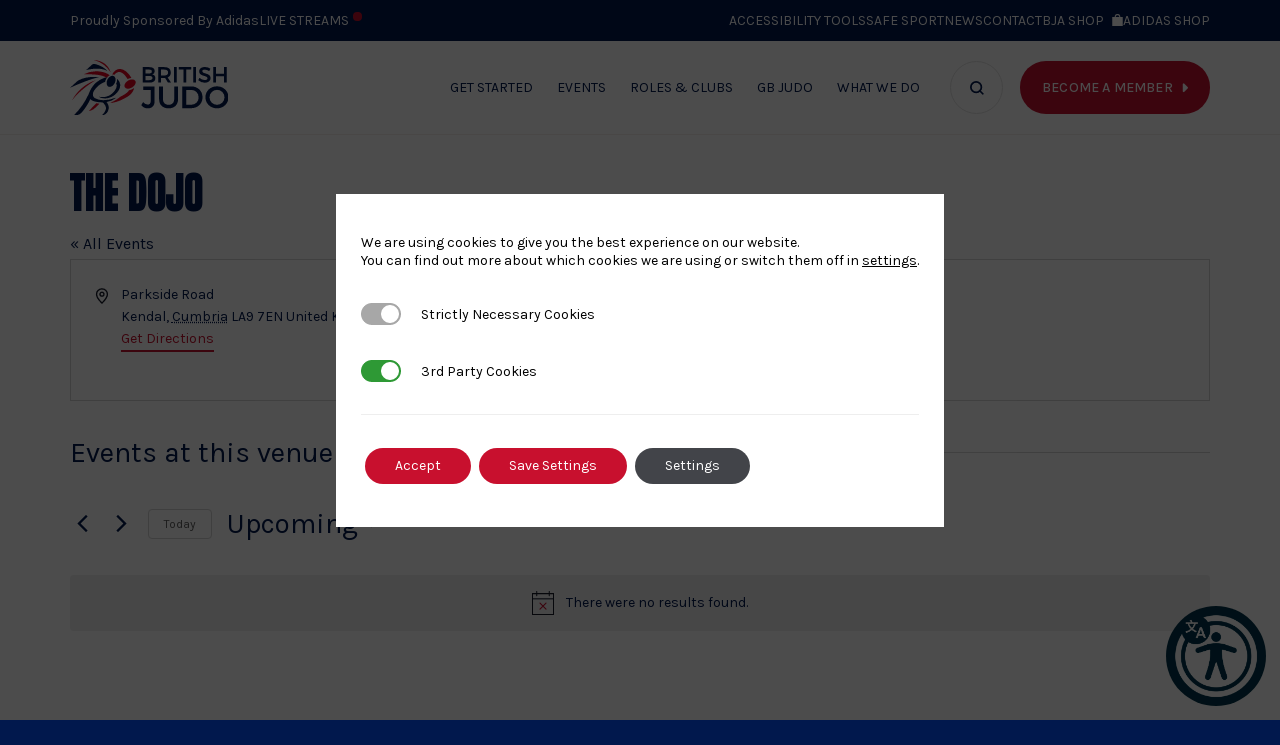

--- FILE ---
content_type: text/html; charset=UTF-8
request_url: https://www.britishjudo.org.uk/venue/the-dojo/
body_size: 29421
content:
<!DOCTYPE html><html lang="en-GB"><head><meta charset="utf-8"><meta name="viewport" content="width=device-width, initial-scale=1, maximum-scale=2.0"/><link rel="profile" href="https://gmpg.org/xfn/11"><title>The Dojo - British Judo Association</title><link rel="apple-touch-icon" sizes="180x180" href="https://www.britishjudo.org.uk/wp-content/themes/british-judo/library/images/favicons/apple-touch-icon.png"><link rel="icon" type="image/png" sizes="32x32" href="https://www.britishjudo.org.uk/wp-content/themes/british-judo/library/images/favicons/favicon-32x32.png"><link rel="icon" type="image/png" sizes="16x16" href="https://www.britishjudo.org.uk/wp-content/themes/british-judo/library/images/favicons/favicon-16x16.png"><link rel="manifest" href="https://www.britishjudo.org.uk/wp-content/themes/british-judo/library/images/favicons/site.webmanifest"><link rel="mask-icon" href="https://www.britishjudo.org.uk/wp-content/themes/british-judo/library/images/favicons/safari-pinned-tab.svg" color="#2a317e"><link rel="shortcut icon" href="https://www.britishjudo.org.uk/wp-content/themes/british-judo/library/images/favicons/favicon.ico"><meta name="msapplication-TileColor" content="#ffffff"><meta name="msapplication-config" content="https://www.britishjudo.org.uk/wp-content/themes/british-judo/library/images/favicons/browserconfig.xml"><meta name="theme-color" content="#ffffff"><link rel='stylesheet' id='tribe-events-views-v2-bootstrap-datepicker-styles-css' href='https://www.britishjudo.org.uk/wp-content/plugins/the-events-calendar/vendor/bootstrap-datepicker/css/bootstrap-datepicker.standalone.min.css' media='all' /><link rel='stylesheet' id='tec-variables-skeleton-css' href='https://www.britishjudo.org.uk/wp-content/cache/autoptimize/css/autoptimize_single_9428f6bcbe2fc7ba08c8adfbecc4210c.css' media='all' /><link rel='stylesheet' id='tribe-common-skeleton-style-css' href='https://www.britishjudo.org.uk/wp-content/cache/autoptimize/css/autoptimize_single_6fb380074d8423d95643ca9b83fdf6a1.css' media='all' /><link rel='stylesheet' id='tribe-tooltipster-css-css' href='https://www.britishjudo.org.uk/wp-content/plugins/the-events-calendar/common/vendor/tooltipster/tooltipster.bundle.min.css' media='all' /><link rel='stylesheet' id='tribe-events-views-v2-skeleton-css' href='https://www.britishjudo.org.uk/wp-content/cache/autoptimize/css/autoptimize_single_f7b8771a3bbfc9c1be53b3b2ec25755e.css' media='all' /><link rel='stylesheet' id='tec-variables-full-css' href='https://www.britishjudo.org.uk/wp-content/cache/autoptimize/css/autoptimize_single_0a0888654a06c91e362d9a1177e45d2e.css' media='all' /><link rel='stylesheet' id='tribe-common-full-style-css' href='https://www.britishjudo.org.uk/wp-content/cache/autoptimize/css/autoptimize_single_3e5e19d3b00d0fd56902fd3ae2047579.css' media='all' /><link rel='stylesheet' id='tribe-events-views-v2-full-css' href='https://www.britishjudo.org.uk/wp-content/cache/autoptimize/css/autoptimize_single_86df9630ed6f7af6a4470b52119bd259.css' media='all' /><link rel='stylesheet' id='tribe-events-views-v2-print-css' href='https://www.britishjudo.org.uk/wp-content/cache/autoptimize/css/autoptimize_single_f69387c53223dc1d31ea843245368a48.css' media='print' /><link rel='stylesheet' id='tribe-events-filterbar-views-v2-print-css' href='https://www.britishjudo.org.uk/wp-content/cache/autoptimize/css/autoptimize_single_9db005513f024a33e20fa9f2ead9e92b.css' media='print' /><link rel='stylesheet' id='tribe-events-pro-views-v2-print-css' href='https://www.britishjudo.org.uk/wp-content/cache/autoptimize/css/autoptimize_single_f49d0d60a5c00497b32c32d46380da61.css' media='print' /><meta name='robots' content='index, follow, max-image-preview:large, max-snippet:-1, max-video-preview:-1' /><style>img:is([sizes="auto" i], [sizes^="auto," i]) { contain-intrinsic-size: 3000px 1500px }</style><link rel="canonical" href="https://www.britishjudo.org.uk/venue/the-dojo/" /><meta property="og:locale" content="en_GB" /><meta property="og:type" content="article" /><meta property="og:title" content="The Dojo - British Judo Association" /><meta property="og:url" content="https://www.britishjudo.org.uk/venue/the-dojo/" /><meta property="og:site_name" content="British Judo Association" /><meta property="og:image" content="https://www.britishjudo.org.uk/wp-content/uploads/2025/03/DSCF0060-copy.jpg" /><meta property="og:image:width" content="1869" /><meta property="og:image:height" content="1246" /><meta property="og:image:type" content="image/jpeg" /><meta name="twitter:card" content="summary_large_image" /> <script type="application/ld+json" class="yoast-schema-graph">{"@context":"https://schema.org","@graph":[{"@type":"WebPage","@id":"https://www.britishjudo.org.uk/venue/the-dojo/","url":"https://www.britishjudo.org.uk/venue/the-dojo/","name":"The Dojo - British Judo Association","isPartOf":{"@id":"http://www.britishjudo.org.uk/#website"},"datePublished":"2017-04-28T12:25:18+00:00","breadcrumb":{"@id":"https://www.britishjudo.org.uk/venue/the-dojo/#breadcrumb"},"inLanguage":"en-GB","potentialAction":[{"@type":"ReadAction","target":["https://www.britishjudo.org.uk/venue/the-dojo/"]}]},{"@type":"BreadcrumbList","@id":"https://www.britishjudo.org.uk/venue/the-dojo/#breadcrumb","itemListElement":[{"@type":"ListItem","position":1,"name":"Home","item":"https://www.britishjudo.org.uk/"},{"@type":"ListItem","position":2,"name":"The Dojo"}]},{"@type":"WebSite","@id":"http://www.britishjudo.org.uk/#website","url":"http://www.britishjudo.org.uk/","name":"British Judo Association","description":"Welcome to British Judo Association. We are the National Governing Body for the Olympic Sport of Judo in Great Britain.","potentialAction":[{"@type":"SearchAction","target":{"@type":"EntryPoint","urlTemplate":"http://www.britishjudo.org.uk/?s={search_term_string}"},"query-input":{"@type":"PropertyValueSpecification","valueRequired":true,"valueName":"search_term_string"}}],"inLanguage":"en-GB"}]}</script> <link rel='dns-prefetch' href='//www.britishjudo.org.uk' /><link rel='dns-prefetch' href='//www.google.com' /><link rel="alternate" type="application/rss+xml" title="British Judo Association &raquo; Feed" href="https://www.britishjudo.org.uk/feed/" /><link rel="alternate" type="application/rss+xml" title="British Judo Association &raquo; Comments Feed" href="https://www.britishjudo.org.uk/comments/feed/" /><link rel="alternate" type="text/calendar" title="British Judo Association &raquo; iCal Feed" href="https://www.britishjudo.org.uk/events-calendar/?ical=1" /><link rel='stylesheet' id='tribe-select2-css-css' href='https://www.britishjudo.org.uk/wp-content/plugins/the-events-calendar/common/vendor/tribe-selectWoo/dist/css/selectWoo.min.css' media='all' /><link rel='stylesheet' id='tribe-events-custom-jquery-styles-css' href='https://www.britishjudo.org.uk/wp-content/cache/autoptimize/css/autoptimize_single_b384a6738d4756b097d5d3e5e2ff879e.css' media='all' /><link rel='stylesheet' id='tribe-events-filterbar-views-v2-1-filter-bar-skeleton-css' href='https://www.britishjudo.org.uk/wp-content/cache/autoptimize/css/autoptimize_single_a9e14bc6657f33fc8b919d35339760b6.css' media='all' /><link rel='stylesheet' id='tribe-events-filterbar-views-v2-1-filter-bar-full-css' href='https://www.britishjudo.org.uk/wp-content/cache/autoptimize/css/autoptimize_single_d46d050ba08804ee196b677feeef34f3.css' media='all' /><link rel='stylesheet' id='tribe-events-virtual-skeleton-css' href='https://www.britishjudo.org.uk/wp-content/cache/autoptimize/css/autoptimize_single_a71e56845a7039faa0dd586fefed87f4.css' media='all' /><link rel='stylesheet' id='tribe-events-virtual-full-css' href='https://www.britishjudo.org.uk/wp-content/cache/autoptimize/css/autoptimize_single_052a99b052dff1d1053dcb7052bec9e6.css' media='all' /><link rel='stylesheet' id='tec-events-pro-single-css' href='https://www.britishjudo.org.uk/wp-content/cache/autoptimize/css/autoptimize_single_193643ed6126dab538811c40d10d2c0e.css' media='all' /><link rel='stylesheet' id='tribe-events-pro-mini-calendar-block-styles-css' href='https://www.britishjudo.org.uk/wp-content/cache/autoptimize/css/autoptimize_single_33d33fea8e7183287e468966ad85f0c7.css' media='all' /><link rel='stylesheet' id='wp-block-library-css' href='https://www.britishjudo.org.uk/wp-includes/css/dist/block-library/style.min.css' media='all' /><style id='classic-theme-styles-inline-css'>/*! This file is auto-generated */
.wp-block-button__link{color:#fff;background-color:#32373c;border-radius:9999px;box-shadow:none;text-decoration:none;padding:calc(.667em + 2px) calc(1.333em + 2px);font-size:1.125em}.wp-block-file__button{background:#32373c;color:#fff;text-decoration:none}</style><style id='global-styles-inline-css'>:root{--wp--preset--aspect-ratio--square: 1;--wp--preset--aspect-ratio--4-3: 4/3;--wp--preset--aspect-ratio--3-4: 3/4;--wp--preset--aspect-ratio--3-2: 3/2;--wp--preset--aspect-ratio--2-3: 2/3;--wp--preset--aspect-ratio--16-9: 16/9;--wp--preset--aspect-ratio--9-16: 9/16;--wp--preset--color--black: #000000;--wp--preset--color--cyan-bluish-gray: #abb8c3;--wp--preset--color--white: #ffffff;--wp--preset--color--pale-pink: #f78da7;--wp--preset--color--vivid-red: #cf2e2e;--wp--preset--color--luminous-vivid-orange: #ff6900;--wp--preset--color--luminous-vivid-amber: #fcb900;--wp--preset--color--light-green-cyan: #7bdcb5;--wp--preset--color--vivid-green-cyan: #00d084;--wp--preset--color--pale-cyan-blue: #8ed1fc;--wp--preset--color--vivid-cyan-blue: #0693e3;--wp--preset--color--vivid-purple: #9b51e0;--wp--preset--gradient--vivid-cyan-blue-to-vivid-purple: linear-gradient(135deg,rgba(6,147,227,1) 0%,rgb(155,81,224) 100%);--wp--preset--gradient--light-green-cyan-to-vivid-green-cyan: linear-gradient(135deg,rgb(122,220,180) 0%,rgb(0,208,130) 100%);--wp--preset--gradient--luminous-vivid-amber-to-luminous-vivid-orange: linear-gradient(135deg,rgba(252,185,0,1) 0%,rgba(255,105,0,1) 100%);--wp--preset--gradient--luminous-vivid-orange-to-vivid-red: linear-gradient(135deg,rgba(255,105,0,1) 0%,rgb(207,46,46) 100%);--wp--preset--gradient--very-light-gray-to-cyan-bluish-gray: linear-gradient(135deg,rgb(238,238,238) 0%,rgb(169,184,195) 100%);--wp--preset--gradient--cool-to-warm-spectrum: linear-gradient(135deg,rgb(74,234,220) 0%,rgb(151,120,209) 20%,rgb(207,42,186) 40%,rgb(238,44,130) 60%,rgb(251,105,98) 80%,rgb(254,248,76) 100%);--wp--preset--gradient--blush-light-purple: linear-gradient(135deg,rgb(255,206,236) 0%,rgb(152,150,240) 100%);--wp--preset--gradient--blush-bordeaux: linear-gradient(135deg,rgb(254,205,165) 0%,rgb(254,45,45) 50%,rgb(107,0,62) 100%);--wp--preset--gradient--luminous-dusk: linear-gradient(135deg,rgb(255,203,112) 0%,rgb(199,81,192) 50%,rgb(65,88,208) 100%);--wp--preset--gradient--pale-ocean: linear-gradient(135deg,rgb(255,245,203) 0%,rgb(182,227,212) 50%,rgb(51,167,181) 100%);--wp--preset--gradient--electric-grass: linear-gradient(135deg,rgb(202,248,128) 0%,rgb(113,206,126) 100%);--wp--preset--gradient--midnight: linear-gradient(135deg,rgb(2,3,129) 0%,rgb(40,116,252) 100%);--wp--preset--font-size--small: 13px;--wp--preset--font-size--medium: 20px;--wp--preset--font-size--large: 36px;--wp--preset--font-size--x-large: 42px;--wp--preset--spacing--20: 0.44rem;--wp--preset--spacing--30: 0.67rem;--wp--preset--spacing--40: 1rem;--wp--preset--spacing--50: 1.5rem;--wp--preset--spacing--60: 2.25rem;--wp--preset--spacing--70: 3.38rem;--wp--preset--spacing--80: 5.06rem;--wp--preset--shadow--natural: 6px 6px 9px rgba(0, 0, 0, 0.2);--wp--preset--shadow--deep: 12px 12px 50px rgba(0, 0, 0, 0.4);--wp--preset--shadow--sharp: 6px 6px 0px rgba(0, 0, 0, 0.2);--wp--preset--shadow--outlined: 6px 6px 0px -3px rgba(255, 255, 255, 1), 6px 6px rgba(0, 0, 0, 1);--wp--preset--shadow--crisp: 6px 6px 0px rgba(0, 0, 0, 1);}:where(.is-layout-flex){gap: 0.5em;}:where(.is-layout-grid){gap: 0.5em;}body .is-layout-flex{display: flex;}.is-layout-flex{flex-wrap: wrap;align-items: center;}.is-layout-flex > :is(*, div){margin: 0;}body .is-layout-grid{display: grid;}.is-layout-grid > :is(*, div){margin: 0;}:where(.wp-block-columns.is-layout-flex){gap: 2em;}:where(.wp-block-columns.is-layout-grid){gap: 2em;}:where(.wp-block-post-template.is-layout-flex){gap: 1.25em;}:where(.wp-block-post-template.is-layout-grid){gap: 1.25em;}.has-black-color{color: var(--wp--preset--color--black) !important;}.has-cyan-bluish-gray-color{color: var(--wp--preset--color--cyan-bluish-gray) !important;}.has-white-color{color: var(--wp--preset--color--white) !important;}.has-pale-pink-color{color: var(--wp--preset--color--pale-pink) !important;}.has-vivid-red-color{color: var(--wp--preset--color--vivid-red) !important;}.has-luminous-vivid-orange-color{color: var(--wp--preset--color--luminous-vivid-orange) !important;}.has-luminous-vivid-amber-color{color: var(--wp--preset--color--luminous-vivid-amber) !important;}.has-light-green-cyan-color{color: var(--wp--preset--color--light-green-cyan) !important;}.has-vivid-green-cyan-color{color: var(--wp--preset--color--vivid-green-cyan) !important;}.has-pale-cyan-blue-color{color: var(--wp--preset--color--pale-cyan-blue) !important;}.has-vivid-cyan-blue-color{color: var(--wp--preset--color--vivid-cyan-blue) !important;}.has-vivid-purple-color{color: var(--wp--preset--color--vivid-purple) !important;}.has-black-background-color{background-color: var(--wp--preset--color--black) !important;}.has-cyan-bluish-gray-background-color{background-color: var(--wp--preset--color--cyan-bluish-gray) !important;}.has-white-background-color{background-color: var(--wp--preset--color--white) !important;}.has-pale-pink-background-color{background-color: var(--wp--preset--color--pale-pink) !important;}.has-vivid-red-background-color{background-color: var(--wp--preset--color--vivid-red) !important;}.has-luminous-vivid-orange-background-color{background-color: var(--wp--preset--color--luminous-vivid-orange) !important;}.has-luminous-vivid-amber-background-color{background-color: var(--wp--preset--color--luminous-vivid-amber) !important;}.has-light-green-cyan-background-color{background-color: var(--wp--preset--color--light-green-cyan) !important;}.has-vivid-green-cyan-background-color{background-color: var(--wp--preset--color--vivid-green-cyan) !important;}.has-pale-cyan-blue-background-color{background-color: var(--wp--preset--color--pale-cyan-blue) !important;}.has-vivid-cyan-blue-background-color{background-color: var(--wp--preset--color--vivid-cyan-blue) !important;}.has-vivid-purple-background-color{background-color: var(--wp--preset--color--vivid-purple) !important;}.has-black-border-color{border-color: var(--wp--preset--color--black) !important;}.has-cyan-bluish-gray-border-color{border-color: var(--wp--preset--color--cyan-bluish-gray) !important;}.has-white-border-color{border-color: var(--wp--preset--color--white) !important;}.has-pale-pink-border-color{border-color: var(--wp--preset--color--pale-pink) !important;}.has-vivid-red-border-color{border-color: var(--wp--preset--color--vivid-red) !important;}.has-luminous-vivid-orange-border-color{border-color: var(--wp--preset--color--luminous-vivid-orange) !important;}.has-luminous-vivid-amber-border-color{border-color: var(--wp--preset--color--luminous-vivid-amber) !important;}.has-light-green-cyan-border-color{border-color: var(--wp--preset--color--light-green-cyan) !important;}.has-vivid-green-cyan-border-color{border-color: var(--wp--preset--color--vivid-green-cyan) !important;}.has-pale-cyan-blue-border-color{border-color: var(--wp--preset--color--pale-cyan-blue) !important;}.has-vivid-cyan-blue-border-color{border-color: var(--wp--preset--color--vivid-cyan-blue) !important;}.has-vivid-purple-border-color{border-color: var(--wp--preset--color--vivid-purple) !important;}.has-vivid-cyan-blue-to-vivid-purple-gradient-background{background: var(--wp--preset--gradient--vivid-cyan-blue-to-vivid-purple) !important;}.has-light-green-cyan-to-vivid-green-cyan-gradient-background{background: var(--wp--preset--gradient--light-green-cyan-to-vivid-green-cyan) !important;}.has-luminous-vivid-amber-to-luminous-vivid-orange-gradient-background{background: var(--wp--preset--gradient--luminous-vivid-amber-to-luminous-vivid-orange) !important;}.has-luminous-vivid-orange-to-vivid-red-gradient-background{background: var(--wp--preset--gradient--luminous-vivid-orange-to-vivid-red) !important;}.has-very-light-gray-to-cyan-bluish-gray-gradient-background{background: var(--wp--preset--gradient--very-light-gray-to-cyan-bluish-gray) !important;}.has-cool-to-warm-spectrum-gradient-background{background: var(--wp--preset--gradient--cool-to-warm-spectrum) !important;}.has-blush-light-purple-gradient-background{background: var(--wp--preset--gradient--blush-light-purple) !important;}.has-blush-bordeaux-gradient-background{background: var(--wp--preset--gradient--blush-bordeaux) !important;}.has-luminous-dusk-gradient-background{background: var(--wp--preset--gradient--luminous-dusk) !important;}.has-pale-ocean-gradient-background{background: var(--wp--preset--gradient--pale-ocean) !important;}.has-electric-grass-gradient-background{background: var(--wp--preset--gradient--electric-grass) !important;}.has-midnight-gradient-background{background: var(--wp--preset--gradient--midnight) !important;}.has-small-font-size{font-size: var(--wp--preset--font-size--small) !important;}.has-medium-font-size{font-size: var(--wp--preset--font-size--medium) !important;}.has-large-font-size{font-size: var(--wp--preset--font-size--large) !important;}.has-x-large-font-size{font-size: var(--wp--preset--font-size--x-large) !important;}
:where(.wp-block-post-template.is-layout-flex){gap: 1.25em;}:where(.wp-block-post-template.is-layout-grid){gap: 1.25em;}
:where(.wp-block-columns.is-layout-flex){gap: 2em;}:where(.wp-block-columns.is-layout-grid){gap: 2em;}
:root :where(.wp-block-pullquote){font-size: 1.5em;line-height: 1.6;}</style><link rel='stylesheet' id='moove_gdpr_frontend-css' href='https://www.britishjudo.org.uk/wp-content/cache/autoptimize/css/autoptimize_single_0b342c5fb3c244546b502f2a776ff57c.css' media='all' /><style id='moove_gdpr_frontend-inline-css'>#moove_gdpr_cookie_modal .moove-gdpr-modal-content .moove-gdpr-tab-main h3.tab-title, 
				#moove_gdpr_cookie_modal .moove-gdpr-modal-content .moove-gdpr-tab-main span.tab-title,
				#moove_gdpr_cookie_modal .moove-gdpr-modal-content .moove-gdpr-modal-left-content #moove-gdpr-menu li a, 
				#moove_gdpr_cookie_modal .moove-gdpr-modal-content .moove-gdpr-modal-left-content #moove-gdpr-menu li button,
				#moove_gdpr_cookie_modal .moove-gdpr-modal-content .moove-gdpr-modal-left-content .moove-gdpr-branding-cnt a,
				#moove_gdpr_cookie_modal .moove-gdpr-modal-content .moove-gdpr-modal-footer-content .moove-gdpr-button-holder a.mgbutton, 
				#moove_gdpr_cookie_modal .moove-gdpr-modal-content .moove-gdpr-modal-footer-content .moove-gdpr-button-holder button.mgbutton,
				#moove_gdpr_cookie_modal .cookie-switch .cookie-slider:after, 
				#moove_gdpr_cookie_modal .cookie-switch .slider:after, 
				#moove_gdpr_cookie_modal .switch .cookie-slider:after, 
				#moove_gdpr_cookie_modal .switch .slider:after,
				#moove_gdpr_cookie_info_bar .moove-gdpr-info-bar-container .moove-gdpr-info-bar-content p, 
				#moove_gdpr_cookie_info_bar .moove-gdpr-info-bar-container .moove-gdpr-info-bar-content p a,
				#moove_gdpr_cookie_info_bar .moove-gdpr-info-bar-container .moove-gdpr-info-bar-content a.mgbutton, 
				#moove_gdpr_cookie_info_bar .moove-gdpr-info-bar-container .moove-gdpr-info-bar-content button.mgbutton,
				#moove_gdpr_cookie_modal .moove-gdpr-modal-content .moove-gdpr-tab-main .moove-gdpr-tab-main-content h1, 
				#moove_gdpr_cookie_modal .moove-gdpr-modal-content .moove-gdpr-tab-main .moove-gdpr-tab-main-content h2, 
				#moove_gdpr_cookie_modal .moove-gdpr-modal-content .moove-gdpr-tab-main .moove-gdpr-tab-main-content h3, 
				#moove_gdpr_cookie_modal .moove-gdpr-modal-content .moove-gdpr-tab-main .moove-gdpr-tab-main-content h4, 
				#moove_gdpr_cookie_modal .moove-gdpr-modal-content .moove-gdpr-tab-main .moove-gdpr-tab-main-content h5, 
				#moove_gdpr_cookie_modal .moove-gdpr-modal-content .moove-gdpr-tab-main .moove-gdpr-tab-main-content h6,
				#moove_gdpr_cookie_modal .moove-gdpr-modal-content.moove_gdpr_modal_theme_v2 .moove-gdpr-modal-title .tab-title,
				#moove_gdpr_cookie_modal .moove-gdpr-modal-content.moove_gdpr_modal_theme_v2 .moove-gdpr-tab-main h3.tab-title, 
				#moove_gdpr_cookie_modal .moove-gdpr-modal-content.moove_gdpr_modal_theme_v2 .moove-gdpr-tab-main span.tab-title,
				#moove_gdpr_cookie_modal .moove-gdpr-modal-content.moove_gdpr_modal_theme_v2 .moove-gdpr-branding-cnt a {
					font-weight: inherit				}
			#moove_gdpr_cookie_modal,#moove_gdpr_cookie_info_bar,.gdpr_cookie_settings_shortcode_content{font-family:inherit}#moove_gdpr_save_popup_settings_button{background-color:#373737;color:#fff}#moove_gdpr_save_popup_settings_button:hover{background-color:#000}#moove_gdpr_cookie_info_bar .moove-gdpr-info-bar-container .moove-gdpr-info-bar-content a.mgbutton,#moove_gdpr_cookie_info_bar .moove-gdpr-info-bar-container .moove-gdpr-info-bar-content button.mgbutton{background-color:#c8102e}#moove_gdpr_cookie_modal .moove-gdpr-modal-content .moove-gdpr-modal-footer-content .moove-gdpr-button-holder a.mgbutton,#moove_gdpr_cookie_modal .moove-gdpr-modal-content .moove-gdpr-modal-footer-content .moove-gdpr-button-holder button.mgbutton,.gdpr_cookie_settings_shortcode_content .gdpr-shr-button.button-green{background-color:#c8102e;border-color:#c8102e}#moove_gdpr_cookie_modal .moove-gdpr-modal-content .moove-gdpr-modal-footer-content .moove-gdpr-button-holder a.mgbutton:hover,#moove_gdpr_cookie_modal .moove-gdpr-modal-content .moove-gdpr-modal-footer-content .moove-gdpr-button-holder button.mgbutton:hover,.gdpr_cookie_settings_shortcode_content .gdpr-shr-button.button-green:hover{background-color:#fff;color:#c8102e}#moove_gdpr_cookie_modal .moove-gdpr-modal-content .moove-gdpr-modal-close i,#moove_gdpr_cookie_modal .moove-gdpr-modal-content .moove-gdpr-modal-close span.gdpr-icon{background-color:#c8102e;border:1px solid #c8102e}#moove_gdpr_cookie_info_bar span.moove-gdpr-infobar-allow-all.focus-g,#moove_gdpr_cookie_info_bar span.moove-gdpr-infobar-allow-all:focus,#moove_gdpr_cookie_info_bar button.moove-gdpr-infobar-allow-all.focus-g,#moove_gdpr_cookie_info_bar button.moove-gdpr-infobar-allow-all:focus,#moove_gdpr_cookie_info_bar span.moove-gdpr-infobar-reject-btn.focus-g,#moove_gdpr_cookie_info_bar span.moove-gdpr-infobar-reject-btn:focus,#moove_gdpr_cookie_info_bar button.moove-gdpr-infobar-reject-btn.focus-g,#moove_gdpr_cookie_info_bar button.moove-gdpr-infobar-reject-btn:focus,#moove_gdpr_cookie_info_bar span.change-settings-button.focus-g,#moove_gdpr_cookie_info_bar span.change-settings-button:focus,#moove_gdpr_cookie_info_bar button.change-settings-button.focus-g,#moove_gdpr_cookie_info_bar button.change-settings-button:focus{-webkit-box-shadow:0 0 1px 3px #c8102e;-moz-box-shadow:0 0 1px 3px #c8102e;box-shadow:0 0 1px 3px #c8102e}#moove_gdpr_cookie_modal .moove-gdpr-modal-content .moove-gdpr-modal-close i:hover,#moove_gdpr_cookie_modal .moove-gdpr-modal-content .moove-gdpr-modal-close span.gdpr-icon:hover,#moove_gdpr_cookie_info_bar span[data-href]>u.change-settings-button{color:#c8102e}#moove_gdpr_cookie_modal .moove-gdpr-modal-content .moove-gdpr-modal-left-content #moove-gdpr-menu li.menu-item-selected a span.gdpr-icon,#moove_gdpr_cookie_modal .moove-gdpr-modal-content .moove-gdpr-modal-left-content #moove-gdpr-menu li.menu-item-selected button span.gdpr-icon{color:inherit}#moove_gdpr_cookie_modal .moove-gdpr-modal-content .moove-gdpr-modal-left-content #moove-gdpr-menu li a span.gdpr-icon,#moove_gdpr_cookie_modal .moove-gdpr-modal-content .moove-gdpr-modal-left-content #moove-gdpr-menu li button span.gdpr-icon{color:inherit}#moove_gdpr_cookie_modal .gdpr-acc-link{line-height:0;font-size:0;color:transparent;position:absolute}#moove_gdpr_cookie_modal .moove-gdpr-modal-content .moove-gdpr-modal-close:hover i,#moove_gdpr_cookie_modal .moove-gdpr-modal-content .moove-gdpr-modal-left-content #moove-gdpr-menu li a,#moove_gdpr_cookie_modal .moove-gdpr-modal-content .moove-gdpr-modal-left-content #moove-gdpr-menu li button,#moove_gdpr_cookie_modal .moove-gdpr-modal-content .moove-gdpr-modal-left-content #moove-gdpr-menu li button i,#moove_gdpr_cookie_modal .moove-gdpr-modal-content .moove-gdpr-modal-left-content #moove-gdpr-menu li a i,#moove_gdpr_cookie_modal .moove-gdpr-modal-content .moove-gdpr-tab-main .moove-gdpr-tab-main-content a:hover,#moove_gdpr_cookie_info_bar.moove-gdpr-dark-scheme .moove-gdpr-info-bar-container .moove-gdpr-info-bar-content a.mgbutton:hover,#moove_gdpr_cookie_info_bar.moove-gdpr-dark-scheme .moove-gdpr-info-bar-container .moove-gdpr-info-bar-content button.mgbutton:hover,#moove_gdpr_cookie_info_bar.moove-gdpr-dark-scheme .moove-gdpr-info-bar-container .moove-gdpr-info-bar-content a:hover,#moove_gdpr_cookie_info_bar.moove-gdpr-dark-scheme .moove-gdpr-info-bar-container .moove-gdpr-info-bar-content button:hover,#moove_gdpr_cookie_info_bar.moove-gdpr-dark-scheme .moove-gdpr-info-bar-container .moove-gdpr-info-bar-content span.change-settings-button:hover,#moove_gdpr_cookie_info_bar.moove-gdpr-dark-scheme .moove-gdpr-info-bar-container .moove-gdpr-info-bar-content button.change-settings-button:hover,#moove_gdpr_cookie_info_bar.moove-gdpr-dark-scheme .moove-gdpr-info-bar-container .moove-gdpr-info-bar-content u.change-settings-button:hover,#moove_gdpr_cookie_info_bar span[data-href]>u.change-settings-button,#moove_gdpr_cookie_info_bar.moove-gdpr-dark-scheme .moove-gdpr-info-bar-container .moove-gdpr-info-bar-content a.mgbutton.focus-g,#moove_gdpr_cookie_info_bar.moove-gdpr-dark-scheme .moove-gdpr-info-bar-container .moove-gdpr-info-bar-content button.mgbutton.focus-g,#moove_gdpr_cookie_info_bar.moove-gdpr-dark-scheme .moove-gdpr-info-bar-container .moove-gdpr-info-bar-content a.focus-g,#moove_gdpr_cookie_info_bar.moove-gdpr-dark-scheme .moove-gdpr-info-bar-container .moove-gdpr-info-bar-content button.focus-g,#moove_gdpr_cookie_info_bar.moove-gdpr-dark-scheme .moove-gdpr-info-bar-container .moove-gdpr-info-bar-content a.mgbutton:focus,#moove_gdpr_cookie_info_bar.moove-gdpr-dark-scheme .moove-gdpr-info-bar-container .moove-gdpr-info-bar-content button.mgbutton:focus,#moove_gdpr_cookie_info_bar.moove-gdpr-dark-scheme .moove-gdpr-info-bar-container .moove-gdpr-info-bar-content a:focus,#moove_gdpr_cookie_info_bar.moove-gdpr-dark-scheme .moove-gdpr-info-bar-container .moove-gdpr-info-bar-content button:focus,#moove_gdpr_cookie_info_bar.moove-gdpr-dark-scheme .moove-gdpr-info-bar-container .moove-gdpr-info-bar-content span.change-settings-button.focus-g,span.change-settings-button:focus,button.change-settings-button.focus-g,button.change-settings-button:focus,#moove_gdpr_cookie_info_bar.moove-gdpr-dark-scheme .moove-gdpr-info-bar-container .moove-gdpr-info-bar-content u.change-settings-button.focus-g,#moove_gdpr_cookie_info_bar.moove-gdpr-dark-scheme .moove-gdpr-info-bar-container .moove-gdpr-info-bar-content u.change-settings-button:focus{color:#c8102e}#moove_gdpr_cookie_modal .moove-gdpr-branding.focus-g span,#moove_gdpr_cookie_modal .moove-gdpr-modal-content .moove-gdpr-tab-main a.focus-g,#moove_gdpr_cookie_modal .moove-gdpr-modal-content .moove-gdpr-tab-main .gdpr-cd-details-toggle.focus-g{color:#c8102e}#moove_gdpr_cookie_modal.gdpr_lightbox-hide{display:none}#moove_gdpr_cookie_info_bar.gdpr-full-screen-infobar .moove-gdpr-info-bar-container .moove-gdpr-info-bar-content .moove-gdpr-cookie-notice p a{color:#c8102e!important}</style><link rel='stylesheet' id='gdpr_cc_addon_frontend-css' href='https://www.britishjudo.org.uk/wp-content/cache/autoptimize/css/autoptimize_single_fcfe980ece041c1da5cd0fe1d2c7ba3f.css' media='all' /><link rel='stylesheet' id='bones-stylesheet-css' href='https://www.britishjudo.org.uk/wp-content/cache/autoptimize/css/autoptimize_single_620b125ab462e96304b67dc328b43ff6.css?54' media='all' /> <script src="https://www.britishjudo.org.uk/wp-includes/js/jquery/jquery.min.js" id="jquery-core-js"></script> <script src="https://www.britishjudo.org.uk/wp-includes/js/jquery/jquery-migrate.min.js" id="jquery-migrate-js"></script> <script src="https://www.britishjudo.org.uk/wp-content/cache/autoptimize/js/autoptimize_single_bcdda4c2a25e1250e7218ed644ae04f5.js" id="tribe-common-js"></script> <script src="https://www.britishjudo.org.uk/wp-content/cache/autoptimize/js/autoptimize_single_ee54704f72f7b625207a9ef7460fb602.js" id="tribe-events-views-v2-breakpoints-js"></script> <script src="https://www.britishjudo.org.uk/wp-content/cache/autoptimize/js/autoptimize_single_914a9df7b71020a188d4fdb01f482a17.js" id="tribe-events-views-v2-accordion-js"></script> <script id="tribe-events-filterbar-views-filter-bar-state-js-js-extra">var tribe_events_filter_bar_js_config = {"events":{"currency_symbol":"\u00a3","reverse_currency_position":false},"l10n":{"show_filters":"Show filters","hide_filters":"Hide filters","filter_options":"Filter options","cost_range_currency_symbol_before":"<%- currency_symbol %><%- cost_low %> - <%- currency_symbol %><%- cost_high %>","cost_range_currency_symbol_after":"<%- cost_low %><%- currency_symbol %> - <%- cost_high %><%- currency_symbol %>"}};</script> <script src="https://www.britishjudo.org.uk/wp-content/cache/autoptimize/js/autoptimize_single_59a7c1c8c5b52c7032b6a26ae7bbdd78.js" id="tribe-events-filterbar-views-filter-bar-state-js-js"></script> <link rel="https://api.w.org/" href="https://www.britishjudo.org.uk/wp-json/" /><link rel="alternate" title="JSON" type="application/json" href="https://www.britishjudo.org.uk/wp-json/wp/v2/tribe_venue/454528" /><link rel='shortlink' href='https://www.britishjudo.org.uk/?p=454528' /><link rel="alternate" title="oEmbed (JSON)" type="application/json+oembed" href="https://www.britishjudo.org.uk/wp-json/oembed/1.0/embed?url=https%3A%2F%2Fwww.britishjudo.org.uk%2Fvenue%2Fthe-dojo%2F" /><link rel="alternate" title="oEmbed (XML)" type="text/xml+oembed" href="https://www.britishjudo.org.uk/wp-json/oembed/1.0/embed?url=https%3A%2F%2Fwww.britishjudo.org.uk%2Fvenue%2Fthe-dojo%2F&#038;format=xml" /><link rel="alternate" type="application/rss+xml" title="Podcast RSS feed" href="https://www.britishjudo.org.uk/feed/podcast" /><meta name="tec-api-version" content="v1"><meta name="tec-api-origin" content="https://www.britishjudo.org.uk"><link rel="alternate" href="https://www.britishjudo.org.uk/wp-json/tribe/events/v1/events/?venue=454528" /><link rel="icon" href="https://www.britishjudo.org.uk/wp-content/uploads/2024/09/cropped-android-chrome-512x512-1-32x32.png" sizes="32x32" /><link rel="icon" href="https://www.britishjudo.org.uk/wp-content/uploads/2024/09/cropped-android-chrome-512x512-1-192x192.png" sizes="192x192" /><link rel="apple-touch-icon" href="https://www.britishjudo.org.uk/wp-content/uploads/2024/09/cropped-android-chrome-512x512-1-180x180.png" /><meta name="msapplication-TileImage" content="https://www.britishjudo.org.uk/wp-content/uploads/2024/09/cropped-android-chrome-512x512-1-270x270.png" /></head><body class="wp-singular tribe_venue-template-default single single-tribe_venue postid-454528 wp-theme-british-judo tribe-no-js"><div class="skip-link"><div class="container"> <a class="skip-link__btn" href="#main">Skip to main content</a></div></div><header class="header"><nav class="header__eyebrow"><div class="container"><p class="header__eyebrow__sponsor">Proudly Sponsored By Adidas</p> <a class="header__eyebrow__live " href="https://www.britishjudo.org.uk/live-streams/">Live Streams<span></span></a><nav class="header__eyebrow__nav"><ul id="menu-eyebrow-links" class="nav"><li id="menu-item-452936" class="menu-item menu-item-type-custom menu-item-object-custom menu-item-452936"><a href="#reciteme">Accessibility Tools</a></li><li id="menu-item-450782" class="menu-item menu-item-type-post_type menu-item-object-page menu-item-450782"><a href="https://www.britishjudo.org.uk/safe-sport/">Safe Sport</a></li><li id="menu-item-10" class="menu-item menu-item-type-post_type menu-item-object-page current_page_parent menu-item-10"><a href="https://www.britishjudo.org.uk/news/">News</a></li><li id="menu-item-4995" class="menu-item menu-item-type-post_type menu-item-object-page menu-item-4995"><a href="https://www.britishjudo.org.uk/what-we-do/contact-us/">Contact</a></li><li id="menu-item-13" class="shop menu-item menu-item-type-custom menu-item-object-custom menu-item-13"><a target="_blank" href="https://shop.teamelite.uk/collections/british-judo-association/">BJA Shop</a></li><li id="menu-item-460591" class="menu-item menu-item-type-custom menu-item-object-custom menu-item-460591"><a href="https://www.cimac.net/approved-products/british-judo-association-approved">Adidas Shop</a></li></ul></nav></div></nav><div class="header__top"><div class="container"> <a href="https://www.britishjudo.org.uk/" class="header__top__logo"  aria-label="British Judo Association" role="img"></a><nav id="navigation" class="header__navigation" aria-label="Main Menu"><p class="header__navigation__sponsor">Proudly Sponsored By <img src="https://www.britishjudo.org.uk/wp-content/themes/british-judo/library/images/misc/adidas-dark.svg" alt="Adidas" width="20.4" height="13.5"></p><div class="header__navigation__primary"><ul id="menu-main-menu" class="nav main-nav"><li id="menu-item-4604" class="mega-menu menu-item menu-item-type-post_type menu-item-object-page menu-item-has-children mega-menu"><a href="https://www.britishjudo.org.uk/get-started/" aria-haspopup="true" aria-expanded="false">Get Started</a><div class="mega-menu__wrap"><div class="container"><h2 class="h5 back-to-menu"><button class="back-to-menu__arrow"></button>Get Started<span>.</span></h2><ul class="sub-menu"><li id="menu-item-278" class=" menu-item menu-item-type-post_type menu-item-object-page menu-item-has-children"><a href="https://www.britishjudo.org.uk/get-started/" aria-haspopup="true" aria-expanded="false" target="">Get Started</a><ul class="sub-menu"><li id="menu-item-282" class=" menu-item menu-item-type-post_type menu-item-object-page"><a href="https://www.britishjudo.org.uk/get-started/join-bja/" aria-haspopup="true" aria-expanded="false" target="">Join BJA</a></li><li id="menu-item-281" class=" menu-item menu-item-type-post_type menu-item-object-page"><a href="https://www.britishjudo.org.uk/get-started/new-to-judo/" aria-haspopup="true" aria-expanded="false" target="">New to Judo</a></li><li id="menu-item-280" class=" menu-item menu-item-type-post_type menu-item-object-page"><a href="https://www.britishjudo.org.uk/get-started/find-a-club/" aria-haspopup="true" aria-expanded="false" target="">Find a Club</a></li><li id="menu-item-279" class=" menu-item menu-item-type-post_type menu-item-object-page"><a href="https://www.britishjudo.org.uk/get-started/insurance/" aria-haspopup="true" aria-expanded="false" target="">Insurance</a></li><li id="menu-item-289" class=" menu-item menu-item-type-post_type menu-item-object-page"><a href="https://www.britishjudo.org.uk/get-started/grading/" aria-haspopup="true" aria-expanded="false" target="">Grading</a></li></ul></li><li id="menu-item-283" class=" menu-item menu-item-type-post_type menu-item-object-page menu-item-has-children"><a href="https://www.britishjudo.org.uk/get-started/take-part/" aria-haspopup="true" aria-expanded="false" target="">Take Part</a><ul class="sub-menu"><li id="menu-item-286" class=" menu-item menu-item-type-post_type menu-item-object-page"><a href="https://www.britishjudo.org.uk/get-started/take-part/taster-sessions/" aria-haspopup="true" aria-expanded="false" target="">Taster Sessions</a></li><li id="menu-item-285" class=" menu-item menu-item-type-post_type menu-item-object-page"><a href="https://www.britishjudo.org.uk/get-started/take-part/adaptive-judo/" aria-haspopup="true" aria-expanded="false" target="">Adaptive Judo</a></li><li id="menu-item-284" class=" menu-item menu-item-type-post_type menu-item-object-page"><a href="https://www.britishjudo.org.uk/get-started/take-part/kata/" aria-haspopup="true" aria-expanded="false" target="">Kata</a></li><li id="menu-item-450842" class=" menu-item menu-item-type-post_type menu-item-object-page"><a href="https://www.britishjudo.org.uk/get-started/take-part/finding-your-feet/" aria-haspopup="true" aria-expanded="false" target="">Finding Your Feet</a></li></ul></li></ul></div></div></li><li id="menu-item-4607" class="mega-menu menu-item menu-item-type-post_type menu-item-object-page menu-item-has-children mega-menu"><a href="https://www.britishjudo.org.uk/compete/" aria-haspopup="true" aria-expanded="false">Events</a><div class="mega-menu__wrap"><div class="container"><h2 class="h5 back-to-menu"><button class="back-to-menu__arrow"></button>Events<span>.</span></h2><ul class="sub-menu"><li id="menu-item-587" class=" menu-item menu-item-type-custom menu-item-object-custom menu-item-has-children"><a href="#" aria-haspopup="true" aria-expanded="false" target="">Get Started</a><ul class="sub-menu"><li id="menu-item-585" class=" menu-item menu-item-type-post_type menu-item-object-page"><a href="https://www.britishjudo.org.uk/compete/find-a-competition/" aria-haspopup="true" aria-expanded="false" target="">Find an Event</a></li><li id="menu-item-584" class=" menu-item menu-item-type-post_type menu-item-object-page"><a href="https://www.britishjudo.org.uk/compete/organising-a-competition/" aria-haspopup="true" aria-expanded="false" target="">Organising an Event</a></li></ul></li><li id="menu-item-586" class=" menu-item menu-item-type-custom menu-item-object-custom menu-item-has-children"><a href="#" aria-haspopup="true" aria-expanded="false" target="">Explore</a><ul class="sub-menu"><li id="menu-item-583" class=" menu-item menu-item-type-post_type menu-item-object-page"><a href="https://www.britishjudo.org.uk/compete/event-results/" aria-haspopup="true" aria-expanded="false" target="">Event Results</a></li><li id="menu-item-582" class=" menu-item menu-item-type-post_type menu-item-object-page"><a href="https://www.britishjudo.org.uk/compete/rankings/" aria-haspopup="true" aria-expanded="false" target="">Rankings</a></li></ul></li></ul></div></div></li><li id="menu-item-4666" class="mega-menu three-col menu-item menu-item-type-post_type menu-item-object-page menu-item-has-children mega-menu"><a href="https://www.britishjudo.org.uk/roles-and-clubs/" aria-haspopup="true" aria-expanded="false">Roles &#038; Clubs</a><div class="mega-menu__wrap"><div class="container"><h2 class="h5 back-to-menu"><button class="back-to-menu__arrow"></button>Roles &#038; Clubs<span>.</span></h2><ul class="sub-menu"><li id="menu-item-4725" class=" menu-item menu-item-type-post_type menu-item-object-page menu-item-has-children"><a href="https://www.britishjudo.org.uk/roles-and-clubs/roles/" aria-haspopup="true" aria-expanded="false" target="">Roles</a><ul class="sub-menu"><li id="menu-item-4726" class=" menu-item menu-item-type-post_type menu-item-object-page menu-item-has-children"><a href="https://www.britishjudo.org.uk/roles-and-clubs/roles/coaches/" aria-haspopup="true" aria-expanded="false" target="">Coaches</a><ul class="sub-menu"><li id="menu-item-457241" class=" menu-item menu-item-type-post_type menu-item-object-page"><a href="https://www.britishjudo.org.uk/roles-and-clubs/roles/coaches/register/" aria-haspopup="true" aria-expanded="false" target="">Coach Register</a></li></ul></li><li id="menu-item-4727" class=" menu-item menu-item-type-post_type menu-item-object-page"><a href="https://www.britishjudo.org.uk/roles-and-clubs/roles/referees/" aria-haspopup="true" aria-expanded="false" target="">Referees</a></li><li id="menu-item-4728" class=" menu-item menu-item-type-post_type menu-item-object-page"><a href="https://www.britishjudo.org.uk/roles-and-clubs/roles/officials/" aria-haspopup="true" aria-expanded="false" target="">Officials</a></li><li id="menu-item-4729" class=" menu-item menu-item-type-post_type menu-item-object-page"><a href="https://www.britishjudo.org.uk/roles-and-clubs/roles/club-welfare-officers/" aria-haspopup="true" aria-expanded="false" target="">Club Welfare Officers</a></li><li id="menu-item-4730" class=" menu-item menu-item-type-post_type menu-item-object-page"><a href="https://www.britishjudo.org.uk/roles-and-clubs/roles/volunteers/" aria-haspopup="true" aria-expanded="false" target="">Volunteers</a></li></ul></li><li id="menu-item-4731" class=" menu-item menu-item-type-post_type menu-item-object-page menu-item-has-children"><a href="https://www.britishjudo.org.uk/roles-and-clubs/clubs/" aria-haspopup="true" aria-expanded="false" target="">Clubs</a><ul class="sub-menu"><li id="menu-item-4736" class=" menu-item menu-item-type-post_type menu-item-object-page"><a href="https://www.britishjudo.org.uk/roles-and-clubs/clubs/starting-a-club/" aria-haspopup="true" aria-expanded="false" target="">Starting A Club</a></li><li id="menu-item-460529" class=" menu-item menu-item-type-post_type menu-item-object-post"><a href="https://www.britishjudo.org.uk/2025-26-club-affiliation-process-now-open/" aria-haspopup="true" aria-expanded="false" target="">2025/26 Club Affiliation</a></li><li id="menu-item-461841" class=" menu-item menu-item-type-post_type menu-item-object-page"><a href="https://www.britishjudo.org.uk/roles-and-clubs/clubs/gdpr/" aria-haspopup="true" aria-expanded="false" target="">GDPR</a></li></ul></li><li id="menu-item-4737" class=" menu-item menu-item-type-post_type menu-item-object-page menu-item-has-children"><a href="https://www.britishjudo.org.uk/roles-and-clubs/support/" aria-haspopup="true" aria-expanded="false" target="">Support</a><ul class="sub-menu"><li id="menu-item-4738" class=" menu-item menu-item-type-post_type menu-item-object-page"><a href="https://www.britishjudo.org.uk/roles-and-clubs/support/club-support-team/" aria-haspopup="true" aria-expanded="false" target="">Club Support Team</a></li><li id="menu-item-457789" class=" menu-item menu-item-type-post_type menu-item-object-page"><a href="https://www.britishjudo.org.uk/roles-and-clubs/clubs/funding/" aria-haspopup="true" aria-expanded="false" target="">Funding</a></li><li id="menu-item-4740" class=" menu-item menu-item-type-post_type menu-item-object-page"><a href="https://www.britishjudo.org.uk/roles-and-clubs/support/insurance/" aria-haspopup="true" aria-expanded="false" target="">Insurance</a></li></ul></li></ul></div></div></li><li id="menu-item-451232" class="mega-menu four-col menu-item menu-item-type-post_type menu-item-object-page menu-item-has-children mega-menu"><a href="https://www.britishjudo.org.uk/gb-judo/" aria-haspopup="true" aria-expanded="false">GB Judo</a><div class="mega-menu__wrap"><div class="container"><h2 class="h5 back-to-menu"><button class="back-to-menu__arrow"></button>GB Judo<span>.</span></h2><ul class="sub-menu"><li id="menu-item-5133" class=" menu-item menu-item-type-post_type menu-item-object-page menu-item-has-children"><a href="https://www.britishjudo.org.uk/gb-judo/explore/" aria-haspopup="true" aria-expanded="false" target="">Explore</a><ul class="sub-menu"><li id="menu-item-5134" class=" menu-item menu-item-type-post_type menu-item-object-page"><a href="https://www.britishjudo.org.uk/gb-judo/explore/olympic-and-paralympic-ntc/" aria-haspopup="true" aria-expanded="false" target="">Olympic & Paralympic NTC</a></li><li id="menu-item-5135" class=" menu-item menu-item-type-post_type menu-item-object-page"><a href="https://www.britishjudo.org.uk/gb-judo/explore/gb-wcpp/" aria-haspopup="true" aria-expanded="false" target="">GB WCPP</a></li><li id="menu-item-5136" class=" menu-item menu-item-type-post_type menu-item-object-page"><a href="https://www.britishjudo.org.uk/gb-judo/explore/gb-performance-pathway/" aria-haspopup="true" aria-expanded="false" target="">GB Performance Pathway</a></li><li id="menu-item-5138" class=" menu-item menu-item-type-post_type menu-item-object-page"><a href="https://www.britishjudo.org.uk/gb-judo/explore/gb-judo-trademarks/" aria-haspopup="true" aria-expanded="false" target="">GB Judo Trademarks</a></li><li id="menu-item-5139" class=" menu-item menu-item-type-post_type menu-item-object-page"><a href="https://www.britishjudo.org.uk/gb-judo/explore/finding-us/" aria-haspopup="true" aria-expanded="false" target="">Finding us</a></li><li id="menu-item-459056" class=" menu-item menu-item-type-post_type menu-item-object-page"><a href="https://www.britishjudo.org.uk/compete/rankings/" aria-haspopup="true" aria-expanded="false" target="">Rankings</a></li></ul></li><li id="menu-item-5140" class=" menu-item menu-item-type-post_type menu-item-object-page menu-item-has-children"><a href="https://www.britishjudo.org.uk/gb-judo/home-nation-programmes/" aria-haspopup="true" aria-expanded="false" target="">Home Nations</a><ul class="sub-menu"><li id="menu-item-5141" class=" menu-item menu-item-type-post_type menu-item-object-page"><a href="https://www.britishjudo.org.uk/gb-judo/home-nation-programmes/england-judo/" aria-haspopup="true" aria-expanded="false" target="">England Judo</a></li><li id="menu-item-5142" class=" menu-item menu-item-type-post_type menu-item-object-page"><a href="https://www.britishjudo.org.uk/gb-judo/home-nation-programmes/northern-ireland-judo/" aria-haspopup="true" aria-expanded="false" target="">Northern Ireland Judo</a></li><li id="menu-item-5143" class=" menu-item menu-item-type-post_type menu-item-object-page"><a href="https://www.britishjudo.org.uk/gb-judo/home-nation-programmes/welsh-judo/" aria-haspopup="true" aria-expanded="false" target="">Welsh Judo</a></li><li id="menu-item-5144" class=" menu-item menu-item-type-post_type menu-item-object-page"><a href="https://www.britishjudo.org.uk/gb-judo/home-nation-programmes/judo-scotland/" aria-haspopup="true" aria-expanded="false" target="">Judo Scotland</a></li></ul></li><li id="menu-item-5145" class=" menu-item menu-item-type-post_type menu-item-object-page menu-item-has-children"><a href="https://www.britishjudo.org.uk/gb-judo/squads/" aria-haspopup="true" aria-expanded="false" target="">Squads</a><ul class="sub-menu"><li id="menu-item-5149" class=" menu-item menu-item-type-taxonomy menu-item-object-squad"><a href="https://www.britishjudo.org.uk/squad/senior/" aria-haspopup="true" aria-expanded="false" target="">Senior</a></li><li id="menu-item-5150" class=" menu-item menu-item-type-taxonomy menu-item-object-squad"><a href="https://www.britishjudo.org.uk/squad/junior/" aria-haspopup="true" aria-expanded="false" target="">Junior</a></li><li id="menu-item-5151" class=" menu-item menu-item-type-taxonomy menu-item-object-squad"><a href="https://www.britishjudo.org.uk/squad/visually-impaired/" aria-haspopup="true" aria-expanded="false" target="">Visually Impaired</a></li><li id="menu-item-451032" class=" menu-item menu-item-type-taxonomy menu-item-object-squad"><a href="https://www.britishjudo.org.uk/squad/veterans/" aria-haspopup="true" aria-expanded="false" target="">Veterans</a></li></ul></li><li id="menu-item-5146" class=" menu-item menu-item-type-post_type menu-item-object-page menu-item-has-children"><a href="https://www.britishjudo.org.uk/gb-judo/support/" aria-haspopup="true" aria-expanded="false" target="">Support</a><ul class="sub-menu"><li id="menu-item-5147" class=" menu-item menu-item-type-post_type menu-item-object-page"><a href="https://www.britishjudo.org.uk/gb-judo/support/gb-judo-policies/" aria-haspopup="true" aria-expanded="false" target="">GB Judo Policies</a></li><li id="menu-item-5148" class=" menu-item menu-item-type-post_type menu-item-object-page"><a href="https://www.britishjudo.org.uk/gb-judo/support/performance-memos/" aria-haspopup="true" aria-expanded="false" target="">Performance Memos</a></li></ul></li></ul></div></div></li><li id="menu-item-4398" class="mega-menu menu-item menu-item-type-post_type menu-item-object-page menu-item-has-children mega-menu"><a href="https://www.britishjudo.org.uk/what-we-do/" aria-haspopup="true" aria-expanded="false">What we do</a><div class="mega-menu__wrap"><div class="container"><h2 class="h5 back-to-menu"><button class="back-to-menu__arrow"></button>What we do<span>.</span></h2><ul class="sub-menu"><li id="menu-item-4405" class=" menu-item menu-item-type-post_type menu-item-object-page"><a href="https://www.britishjudo.org.uk/what-we-do/our-strategy/" aria-haspopup="true" aria-expanded="false" target="">Our Strategy</a></li><li id="menu-item-4735" class=" menu-item menu-item-type-post_type menu-item-object-page"><a href="https://www.britishjudo.org.uk/what-we-do/three-steps-safe/" aria-haspopup="true" aria-expanded="false" target="">Three Steps Safe</a></li><li id="menu-item-4404" class=" menu-item menu-item-type-post_type menu-item-object-page"><a href="https://www.britishjudo.org.uk/what-we-do/meet-the-board/" aria-haspopup="true" aria-expanded="false" target="">Meet the Board</a></li><li id="menu-item-4403" class=" menu-item menu-item-type-post_type menu-item-object-page"><a href="https://www.britishjudo.org.uk/what-we-do/meet-our-bja-team/" aria-haspopup="true" aria-expanded="false" target="">Meet The BJA Team</a></li><li id="menu-item-4402" class=" menu-item menu-item-type-post_type menu-item-object-page"><a href="https://www.britishjudo.org.uk/what-we-do/contact-us/" aria-haspopup="true" aria-expanded="false" target="">Contact us</a></li><li id="menu-item-4401" class=" menu-item menu-item-type-post_type menu-item-object-page"><a href="https://www.britishjudo.org.uk/what-we-do/policies/" aria-haspopup="true" aria-expanded="false" target="">Policies</a></li><li id="menu-item-4400" class=" menu-item menu-item-type-post_type menu-item-object-page"><a href="https://www.britishjudo.org.uk/what-we-do/governance-and-structure/" aria-haspopup="true" aria-expanded="false" target="">Governance and Structure</a></li><li id="menu-item-4399" class=" menu-item menu-item-type-post_type menu-item-object-page"><a href="https://www.britishjudo.org.uk/what-we-do/careers/" aria-haspopup="true" aria-expanded="false" target="">Careers</a></li><li id="menu-item-458125" class=" menu-item menu-item-type-post_type menu-item-object-page"><a href="https://www.britishjudo.org.uk/what-we-do/british-judo-trust/" aria-haspopup="true" aria-expanded="false" target="">British Judo Trust</a></li></ul></div></div></li></ul></div><div class="header__navigation__secondary"><ul id="menu-eyebrow-links-1" class="nav eyebrow-nav"><li class="menu-item menu-item-type-custom menu-item-object-custom menu-item-452936"><a href="#reciteme">Accessibility Tools</a></li><li class="menu-item menu-item-type-post_type menu-item-object-page menu-item-450782"><a href="https://www.britishjudo.org.uk/safe-sport/">Safe Sport</a></li><li class="menu-item menu-item-type-post_type menu-item-object-page current_page_parent menu-item-10"><a href="https://www.britishjudo.org.uk/news/">News</a></li><li class="menu-item menu-item-type-post_type menu-item-object-page menu-item-4995"><a href="https://www.britishjudo.org.uk/what-we-do/contact-us/">Contact</a></li><li class="shop menu-item menu-item-type-custom menu-item-object-custom menu-item-13"><a target="_blank" href="https://shop.teamelite.uk/collections/british-judo-association/">BJA Shop</a></li><li class="menu-item menu-item-type-custom menu-item-object-custom menu-item-460591"><a href="https://www.cimac.net/approved-products/british-judo-association-approved">Adidas Shop</a></li></ul></div></nav><div class="header__top__search"><form role="search" aria-label="Header Search Form" method="get" class="searchform" action="https://www.britishjudo.org.uk/"> <label for="s_696bccd851779" class="screen-reader-text">Site search</label> <input type="search" name="s" value="" aria-label="Site search" id="s_696bccd851779" minlength="2"/> <button type="submit" id="searchsubmit_696bccd851779" aria-label="Search"></button></form></div> <button class="header__top__search-toggle" aria-label="Focus website search" aria-expanded="false"><span class="screen-reader-text">Search bar</span></button> <button class="header__top__nav-toggle" aria-label="Show menu navigation" aria-expanded="false"><span class="screen-reader-text">Show menu navigation</span></button> <a href="https://www.bjadojo.co.uk/" class="ui-btn ui-btn--primary header__top__join" target="_blank">Become a member</a></div></div></header><div
 class="tribe-common tribe-events tribe-events-view tribe-events-view--venue tribe-events-view--list tribe-events--has-filter-bar tribe-events--filter-bar-vertical tribe-events-pro" 	data-js="tribe-events-view"
 data-view-rest-url="https://www.britishjudo.org.uk/wp-json/tribe/views/v2/html"
 data-view-rest-method="GET"
 data-view-manage-url="1"
 data-view-breakpoint-pointer="8cc60449-ed5d-4466-bee0-6e52bd427602"
 role="main"><section class="tribe-common-l-container tribe-events-l-container"><div
 class="tribe-events-view-loader tribe-common-a11y-hidden"
 role="alert"
 aria-live="polite"
> <span class="tribe-events-view-loader__text tribe-common-a11y-visual-hide"> 0 events found. </span><div class="tribe-events-view-loader__dots tribe-common-c-loader"> <svg
 class="tribe-common-c-svgicon tribe-common-c-svgicon--dot tribe-common-c-loader__dot tribe-common-c-loader__dot--first" 	aria-hidden="true"
 viewBox="0 0 15 15"
 xmlns="http://www.w3.org/2000/svg"
> <circle cx="7.5" cy="7.5" r="7.5"/> </svg> <svg
 class="tribe-common-c-svgicon tribe-common-c-svgicon--dot tribe-common-c-loader__dot tribe-common-c-loader__dot--second" 	aria-hidden="true"
 viewBox="0 0 15 15"
 xmlns="http://www.w3.org/2000/svg"
> <circle cx="7.5" cy="7.5" r="7.5"/> </svg> <svg
 class="tribe-common-c-svgicon tribe-common-c-svgicon--dot tribe-common-c-loader__dot tribe-common-c-loader__dot--third" 	aria-hidden="true"
 viewBox="0 0 15 15"
 xmlns="http://www.w3.org/2000/svg"
> <circle cx="7.5" cy="7.5" r="7.5"/> </svg></div></div> <script data-js="tribe-events-view-data" type="application/json">{"slug":"venue","prev_url":"","next_url":"","view_class":"Tribe\\Events\\Pro\\Views\\V2\\Views\\Venue_View","view_slug":"venue","view_label":"Venue","lookup_folders":{"events-virtual":{"id":"events-virtual","namespace":"events-virtual","priority":10,"path":"\/plugins\/events-calendar-pro\/src\/views"},"plugin":{"id":"plugin","priority":20,"path":"\/plugins\/the-events-calendar\/src\/views\/v2"},"events-filterbar":{"id":"events-filterbar","namespace":"events-filterbar","priority":25,"path":"\/plugins\/the-events-calendar-filterbar\/src\/views\/v2_1"},"events-pro":{"id":"events-pro","namespace":"events-pro","priority":25,"path":"\/plugins\/events-calendar-pro\/src\/views\/v2"},"common":{"id":"common","priority":100,"path":"\/plugins\/the-events-calendar\/common\/src\/views\/v2"}},"title":"The Dojo - British Judo Association","events":[],"url":"https:\/\/www.britishjudo.org.uk\/venue\/the-dojo\/?hide_subsequent_recurrences=1","url_event_date":false,"bar":{"keyword":"","date":"","hide_recurring":true},"today":"2026-01-17 00:00:00","now":"2026-01-17 17:54:32","home_url":"https:\/\/www.britishjudo.org.uk","rest_url":"https:\/\/www.britishjudo.org.uk\/wp-json\/tribe\/views\/v2\/html","rest_method":"GET","rest_nonce":"","should_manage_url":true,"today_url":"https:\/\/www.britishjudo.org.uk\/venue\/the-dojo\/?hide_subsequent_recurrences=1&posts_per_page=11","today_title":"Click to select today's date","today_label":"Today","prev_label":"","next_label":"","date_formats":{"compact":"d\/m\/Y","month_and_year_compact":"m\/Y","month_and_year":"F Y","time_range_separator":" - ","date_time_separator":" @ "},"messages":{"notice":["There were no results found."]},"start_of_week":"1","header_title":"The Dojo","header_title_element":"h1","content_title":"Events at this venue","breadcrumbs":[],"backlink":{"url":"https:\/\/www.britishjudo.org.uk\/events-calendar\/","label":"All Events"},"before_events":"","after_events":"\n<!--\nThis calendar is powered by The Events Calendar.\nhttp:\/\/evnt.is\/18wn\n-->\n","display_events_bar":false,"disable_event_search":false,"live_refresh":true,"ical":{"display_link":true,"link":{"url":"https:\/\/www.britishjudo.org.uk\/venue\/the-dojo\/?hide_subsequent_recurrences=1&#038;ical=1","text":"Export Events","title":"Use this to share calendar data with Google Calendar, Apple iCal and other compatible apps"}},"container_classes":["tribe-common","tribe-events","tribe-events-view","tribe-events-view--venue","tribe-events-view--list","tribe-events--has-filter-bar","tribe-events--filter-bar-vertical","tribe-events-pro"],"container_data":[],"is_past":false,"breakpoints":{"xsmall":500,"medium":768,"full":960},"breakpoint_pointer":"8cc60449-ed5d-4466-bee0-6e52bd427602","is_initial_load":true,"public_views":{"list":{"view_class":"Tribe\\Events\\Views\\V2\\Views\\List_View","view_url":"https:\/\/www.britishjudo.org.uk\/?eventDisplay=list&tribe_venue=the-dojo&hide_subsequent_recurrences=1&post_type=tribe_events","view_label":"List","aria_label":"Display Events in List View"},"month":{"view_class":"Tribe\\Events\\Views\\V2\\Views\\Month_View","view_url":"https:\/\/www.britishjudo.org.uk\/?eventDisplay=month&tribe_venue=the-dojo&hide_subsequent_recurrences=1&post_type=tribe_events","view_label":"Month","aria_label":"Display Events in Month View"}},"show_latest_past":true,"past":false,"show_now":true,"now_label":"Upcoming","now_label_mobile":"Upcoming","show_end":false,"selected_start_datetime":"2026-01-17","selected_start_date_mobile":"17\/01\/2026","selected_start_date_label":"January 17, 2026","selected_end_datetime":"2026-01-17","selected_end_date_mobile":"17\/01\/2026","selected_end_date_label":"Now","datepicker_date":"17\/01\/2026","map_provider":{"ID":"google_maps","api_key":"AIzaSyDW8oQ0Ko2YYdgAj3A_3Mnolsl0t_hON0s","is_premium":true,"javascript_url":"https:\/\/maps.googleapis.com\/maps\/api\/js","iframe_url":"https:\/\/www.google.com\/maps\/embed\/v1\/place","map_pin_url":"https:\/\/www.britishjudo.org.uk\/wp-content\/plugins\/events-calendar-pro\/src\/resources\/images\/map-pin.svg","zoom":10,"callback":"Function.prototype"},"enable_maps":false,"show_map":false,"subscribe_links":{"gcal":{"label":"Google Calendar","single_label":"Add to Google Calendar","visible":true,"block_slug":"hasGoogleCalendar"},"ical":{"label":"iCalendar","single_label":"Add to iCalendar","visible":true,"block_slug":"hasiCal"},"outlook-365":{"label":"Outlook 365","single_label":"Outlook 365","visible":true,"block_slug":"hasOutlook365"},"outlook-live":{"label":"Outlook Live","single_label":"Outlook Live","visible":true,"block_slug":"hasOutlookLive"},"ics":{"label":"Export .ics file","single_label":"Export .ics file","visible":true,"block_slug":null},"outlook-ics":{"label":"Export Outlook .ics file","single_label":"Export Outlook .ics file","visible":true,"block_slug":null}},"layout":"vertical","filterbar_state":"open","filters":[{"filter_object":{"type":"select","name":"Event Category","slug":"filterbar_category","priority":1,"values":[{"name":"Competition","depth":0,"value":2540,"data":{"slug":"competition"},"class":"tribe-parent-cat tribe-events-category-competition parent-2540 has-child closed"},{"name":"Adaptive &amp; Visually Impaired","depth":1,"value":2551,"data":{"slug":"adaptive-visually-impaired"},"class":"tribe-child-cat tribe-events-category-adaptive-visually-impaired child-2540"},{"name":"Cadets (14-16)","depth":1,"value":2544,"data":{"slug":"cadets"},"class":"tribe-child-cat tribe-events-category-cadets child-2540"},{"name":"Juniors (14-19)","depth":1,"value":2545,"data":{"slug":"juniors"},"class":"tribe-child-cat tribe-events-category-juniors child-2540"},{"name":"Minors (8-11)","depth":1,"value":2542,"data":{"slug":"minors"},"class":"tribe-child-cat tribe-events-category-minors child-2540"},{"name":"Pre Cadet (12-13)","depth":1,"value":2543,"data":{"slug":"pre-cadet"},"class":"tribe-child-cat tribe-events-category-pre-cadet child-2540"},{"name":"Seniors (14+)","depth":1,"value":2546,"data":{"slug":"seniors"},"class":"tribe-child-cat tribe-events-category-seniors child-2540"},{"name":"Teams","depth":1,"value":2548,"data":{"slug":"teams"},"class":"tribe-child-cat tribe-events-category-teams child-2540"},{"name":"U8 (6-7)","depth":1,"value":2541,"data":{"slug":"u8"},"class":"tribe-child-cat tribe-events-category-u8 child-2540"},{"name":"Veterans (30+)","depth":1,"value":2547,"data":{"slug":"veterans"},"class":"tribe-child-cat tribe-events-category-veterans child-2540"},{"name":"Course","depth":0,"value":2534,"data":{"slug":"course"},"class":"tribe-parent-cat tribe-events-category-course parent-2534 has-child closed"},{"name":"Coaching","depth":1,"value":2535,"data":{"slug":"coaching"},"class":"tribe-child-cat tribe-events-category-coaching child-2534"},{"name":"Finding Your Feet","depth":1,"value":2554,"data":{"slug":"finding-your-feet"},"class":"tribe-child-cat tribe-events-category-finding-your-feet child-2534"},{"name":"First Aid","depth":1,"value":2550,"data":{"slug":"first-aid"},"class":"tribe-child-cat tribe-events-category-first-aid child-2534"},{"name":"Kata","depth":1,"value":2552,"data":{"slug":"kata"},"class":"tribe-child-cat tribe-events-category-kata child-2534"},{"name":"Officials","depth":1,"value":2537,"data":{"slug":"officials"},"class":"tribe-child-cat tribe-events-category-officials child-2534"},{"name":"Referees","depth":1,"value":2538,"data":{"slug":"referees"},"class":"tribe-child-cat tribe-events-category-referees child-2534"},{"name":"Revalidation","depth":1,"value":2536,"data":{"slug":"revalidation"},"class":"tribe-child-cat tribe-events-category-revalidation child-2534"},{"name":"Safeguarding","depth":1,"value":2539,"data":{"slug":"safeguarding"},"class":"tribe-child-cat tribe-events-category-safeguarding child-2534"},{"name":"Dan Gradings","depth":0,"value":2553,"data":{"slug":"dan-gradings"},"class":"tribe-parent-cat tribe-events-category-dan-gradings"},{"name":"Other","depth":0,"value":2549,"data":{"slug":"other"},"class":"tribe-parent-cat tribe-events-category-other"}],"free":null,"currentValue":[],"isActiveFilter":true,"queryArgs":[],"joinClause":"","whereClause":"","stack_managed":false},"label":"Event Category","selections_count":"","selections":"","toggle_id":"filterbar_category-toggle-8cc60449-ed5d-4466-bee0-6e52bd427602","container_id":"filterbar_category-container-8cc60449-ed5d-4466-bee0-6e52bd427602","pill_toggle_id":"filterbar_category-pill-toggle-8cc60449-ed5d-4466-bee0-6e52bd427602","is_open":false,"name":"tribe_eventcategory[]","fields":[{"type":"dropdown","value":"","id":"tribe-events-filterbar-4ec82f86-filterbar_category","name":"tribe_eventcategory[]","options":[{"text":"Competition","id":"2540","value":2540},{"text":"Adaptive &amp; Visually Impaired","id":"2551","value":2551},{"text":"Cadets (14-16)","id":"2544","value":2544},{"text":"Juniors (14-19)","id":"2545","value":2545},{"text":"Minors (8-11)","id":"2542","value":2542},{"text":"Pre Cadet (12-13)","id":"2543","value":2543},{"text":"Seniors (14+)","id":"2546","value":2546},{"text":"Teams","id":"2548","value":2548},{"text":"U8 (6-7)","id":"2541","value":2541},{"text":"Veterans (30+)","id":"2547","value":2547},{"text":"Course","id":"2534","value":2534},{"text":"Coaching","id":"2535","value":2535},{"text":"Finding Your Feet","id":"2554","value":2554},{"text":"First Aid","id":"2550","value":2550},{"text":"Kata","id":"2552","value":2552},{"text":"Officials","id":"2537","value":2537},{"text":"Referees","id":"2538","value":2538},{"text":"Revalidation","id":"2536","value":2536},{"text":"Safeguarding","id":"2539","value":2539},{"text":"Dan Gradings","id":"2553","value":2553},{"text":"Other","id":"2549","value":2549}]}],"type":"dropdown"},{"filter_object":{"type":"select","name":"Location","slug":"filterbar_city","priority":2,"values":[{"name":", Terling Road, Wood Lane, Dagenham, RM8 1JT","value":"454784"},{"name":"83 Lynch Lane","value":"454858"},{"name":"Aberdeen","value":"454325"},{"name":"Aldershot","value":"454674"},{"name":"Ashington","value":"454807"},{"name":"Ballymoney","value":"462806"},{"name":"Bangor","value":"454955"},{"name":"Banstead","value":"454779"},{"name":"Basildon","value":"454763"},{"name":"Basingstoke","value":"454563"},{"name":"Bath","value":"454496-454883"},{"name":"Bedford","value":"454247"},{"name":"Bellamy Lane, Milford Hill","value":"454781"},{"name":"Bexley, Kent","value":"454864"},{"name":"Bideford","value":"454288-454514"},{"name":"Bishop's Stortford","value":"454251"},{"name":"Bishops Stortford","value":"454729-454804"},{"name":"Blackburn","value":"454944"},{"name":"Borehamwood","value":"454844"},{"name":"Bournemouth","value":"460184"},{"name":"Bradford","value":"454878-463909"},{"name":"Brecon","value":"454273-465294"},{"name":"Bristol","value":"454342-454509-458434"},{"name":"Bromley","value":"454958"},{"name":"Burnley","value":"464840"},{"name":"Burton on Trent","value":"454938"},{"name":"Camberley","value":"454244"},{"name":"Cambridge","value":"454840"},{"name":"Cardiff","value":"454357-454497-454585-454752-454796-457699"},{"name":"Carmarthen","value":"454610"},{"name":"Carnforth","value":"454792"},{"name":"Chichester","value":"454714"},{"name":"Ckacton on Sea","value":"454715"},{"name":"Coleraine","value":"461322"},{"name":"Corringham","value":"454932"},{"name":"Coventry","value":"454252-454869-457503"},{"name":"Crawley","value":"454283-462247"},{"name":"Croydon","value":"454249"},{"name":"Cumbernauld","value":"454463"},{"name":"Cumbria","value":"454698"},{"name":"Dalton-in-Furness","value":"459774"},{"name":"Derry","value":"454291"},{"name":"Derry City","value":"454572"},{"name":"Drax","value":"459942"},{"name":"Easingwold, York","value":"462577"},{"name":"Essex","value":"454839"},{"name":"Gillingham","value":"454423-454446-454455"},{"name":"Glasgow","value":"454870"},{"name":"Goole","value":"465372"},{"name":"Goonhavern","value":"460662"},{"name":"Gosport","value":"464352"},{"name":"Harlow","value":"454241"},{"name":"Hatfield","value":"457984"},{"name":"Hebden Bridge","value":"454960"},{"name":"Helensburgh","value":"458588"},{"name":"High Wycombe","value":"454230-454928"},{"name":"Hockley","value":"454239-458739"},{"name":"Hull","value":"454882"},{"name":"Inverness","value":"454537"},{"name":"Ipswich","value":"454758"},{"name":"Kendal","value":"454254"},{"name":"Kettering","value":"454482"},{"name":"Kidderminster","value":"454234-454407-459115"},{"name":"Kilmarnock","value":"454704"},{"name":"Largs","value":"459925"},{"name":"Leeds","value":"458438"},{"name":"Lisburn","value":"454601"},{"name":"Liverpool","value":"454861"},{"name":"Llanelli","value":"454457"},{"name":"London","value":"454427-454605-454656-454836-458431-460276"},{"name":"London Road, Romford","value":"454841"},{"name":"Lowton","value":"461694"},{"name":"Middlesbrough","value":"454710-454712-454738"},{"name":"Monks Rd, Lincoln","value":"454817"},{"name":"Motherwell","value":"454324"},{"name":"New Malden","value":"454894"},{"name":"Newbridge","value":"454877"},{"name":"Newquay","value":"454545"},{"name":"Newton Abbot","value":"465273"},{"name":"Newton-le-willows","value":"454680"},{"name":"North Lopham","value":"454549"},{"name":"Northampton","value":"454948"},{"name":"Norwich","value":"454248"},{"name":"Nottingham","value":"454750-454802"},{"name":"Paisley","value":"454867-457930"},{"name":"Penrith","value":"459777"},{"name":"Plymouth","value":"464342"},{"name":"Rainhill","value":"454765"},{"name":"Roade","value":"464970"},{"name":"Rochdale","value":"454259"},{"name":"Rotherham","value":"463199"},{"name":"Royston","value":"458194"},{"name":"Rushden","value":"454789"},{"name":"Sheffield","value":"454533-454550-454702"},{"name":"Sidcup,","value":"461571"},{"name":"South Brent","value":"454916"},{"name":"South Shields","value":"454246"},{"name":"Southampton","value":"463177"},{"name":"Southend on Sea","value":"463267"},{"name":"St Albans","value":"454562"},{"name":"St Brelades","value":"454595"},{"name":"Stanley Hill","value":"454512"},{"name":"Stone","value":"454233"},{"name":"Stratford, London","value":"454727"},{"name":"Swinton","value":"454950"},{"name":"Tatsfield","value":"459405"},{"name":"Thetford","value":"454275"},{"name":"Tonbridge","value":"454599"},{"name":"Townhill","value":"454700"},{"name":"Tynemouth","value":"454320"},{"name":"Virginia Water","value":"454937"},{"name":"Walsall","value":"454226-454292-454722-454811"},{"name":"Walsall\u00ad","value":"454956"},{"name":"Warrington","value":"454301"},{"name":"Warwickshire","value":"454820"},{"name":"West Gate, Tadley","value":"454507"},{"name":"Winchester","value":"465450"},{"name":"Witley","value":"460003"},{"name":"Wokingham","value":"454245"},{"name":"Worcester","value":"454260"},{"name":"Yate, Bristol","value":"454608"},{"name":"York","value":"454231-454742"}],"free":null,"currentValue":[],"isActiveFilter":true,"queryArgs":[],"joinClause":"","whereClause":"","searched_meta":"_VenueCity","relation_meta":"_EventVenueID","join_name":"city_filter","stack_managed":false},"label":"Location","selections_count":"","selections":"","toggle_id":"filterbar_city-toggle-8cc60449-ed5d-4466-bee0-6e52bd427602","container_id":"filterbar_city-container-8cc60449-ed5d-4466-bee0-6e52bd427602","pill_toggle_id":"filterbar_city-pill-toggle-8cc60449-ed5d-4466-bee0-6e52bd427602","is_open":false,"name":"tribe_city[]","fields":[{"type":"dropdown","value":"","id":"tribe-events-filterbar-5870fb58-filterbar_city","name":"tribe_city[]","options":[{"text":", Terling Road, Wood Lane, Dagenham, RM8 1JT","id":"454784","value":"454784"},{"text":"83 Lynch Lane","id":"454858","value":"454858"},{"text":"Aberdeen","id":"454325","value":"454325"},{"text":"Aldershot","id":"454674","value":"454674"},{"text":"Ashington","id":"454807","value":"454807"},{"text":"Ballymoney","id":"462806","value":"462806"},{"text":"Bangor","id":"454955","value":"454955"},{"text":"Banstead","id":"454779","value":"454779"},{"text":"Basildon","id":"454763","value":"454763"},{"text":"Basingstoke","id":"454563","value":"454563"},{"text":"Bath","id":"454496-454883","value":"454496-454883"},{"text":"Bedford","id":"454247","value":"454247"},{"text":"Bellamy Lane, Milford Hill","id":"454781","value":"454781"},{"text":"Bexley, Kent","id":"454864","value":"454864"},{"text":"Bideford","id":"454288-454514","value":"454288-454514"},{"text":"Bishop's Stortford","id":"454251","value":"454251"},{"text":"Bishops Stortford","id":"454729-454804","value":"454729-454804"},{"text":"Blackburn","id":"454944","value":"454944"},{"text":"Borehamwood","id":"454844","value":"454844"},{"text":"Bournemouth","id":"460184","value":"460184"},{"text":"Bradford","id":"454878-463909","value":"454878-463909"},{"text":"Brecon","id":"454273-465294","value":"454273-465294"},{"text":"Bristol","id":"454342-454509-458434","value":"454342-454509-458434"},{"text":"Bromley","id":"454958","value":"454958"},{"text":"Burnley","id":"464840","value":"464840"},{"text":"Burton on Trent","id":"454938","value":"454938"},{"text":"Camberley","id":"454244","value":"454244"},{"text":"Cambridge","id":"454840","value":"454840"},{"text":"Cardiff","id":"454357-454497-454585-454752-454796-457699","value":"454357-454497-454585-454752-454796-457699"},{"text":"Carmarthen","id":"454610","value":"454610"},{"text":"Carnforth","id":"454792","value":"454792"},{"text":"Chichester","id":"454714","value":"454714"},{"text":"Ckacton on Sea","id":"454715","value":"454715"},{"text":"Coleraine","id":"461322","value":"461322"},{"text":"Corringham","id":"454932","value":"454932"},{"text":"Coventry","id":"454252-454869-457503","value":"454252-454869-457503"},{"text":"Crawley","id":"454283-462247","value":"454283-462247"},{"text":"Croydon","id":"454249","value":"454249"},{"text":"Cumbernauld","id":"454463","value":"454463"},{"text":"Cumbria","id":"454698","value":"454698"},{"text":"Dalton-in-Furness","id":"459774","value":"459774"},{"text":"Derry","id":"454291","value":"454291"},{"text":"Derry City","id":"454572","value":"454572"},{"text":"Drax","id":"459942","value":"459942"},{"text":"Easingwold, York","id":"462577","value":"462577"},{"text":"Essex","id":"454839","value":"454839"},{"text":"Gillingham","id":"454423-454446-454455","value":"454423-454446-454455"},{"text":"Glasgow","id":"454870","value":"454870"},{"text":"Goole","id":"465372","value":"465372"},{"text":"Goonhavern","id":"460662","value":"460662"},{"text":"Gosport","id":"464352","value":"464352"},{"text":"Harlow","id":"454241","value":"454241"},{"text":"Hatfield","id":"457984","value":"457984"},{"text":"Hebden Bridge","id":"454960","value":"454960"},{"text":"Helensburgh","id":"458588","value":"458588"},{"text":"High Wycombe","id":"454230-454928","value":"454230-454928"},{"text":"Hockley","id":"454239-458739","value":"454239-458739"},{"text":"Hull","id":"454882","value":"454882"},{"text":"Inverness","id":"454537","value":"454537"},{"text":"Ipswich","id":"454758","value":"454758"},{"text":"Kendal","id":"454254","value":"454254"},{"text":"Kettering","id":"454482","value":"454482"},{"text":"Kidderminster","id":"454234-454407-459115","value":"454234-454407-459115"},{"text":"Kilmarnock","id":"454704","value":"454704"},{"text":"Largs","id":"459925","value":"459925"},{"text":"Leeds","id":"458438","value":"458438"},{"text":"Lisburn","id":"454601","value":"454601"},{"text":"Liverpool","id":"454861","value":"454861"},{"text":"Llanelli","id":"454457","value":"454457"},{"text":"London","id":"454427-454605-454656-454836-458431-460276","value":"454427-454605-454656-454836-458431-460276"},{"text":"London Road, Romford","id":"454841","value":"454841"},{"text":"Lowton","id":"461694","value":"461694"},{"text":"Middlesbrough","id":"454710-454712-454738","value":"454710-454712-454738"},{"text":"Monks Rd, Lincoln","id":"454817","value":"454817"},{"text":"Motherwell","id":"454324","value":"454324"},{"text":"New Malden","id":"454894","value":"454894"},{"text":"Newbridge","id":"454877","value":"454877"},{"text":"Newquay","id":"454545","value":"454545"},{"text":"Newton Abbot","id":"465273","value":"465273"},{"text":"Newton-le-willows","id":"454680","value":"454680"},{"text":"North Lopham","id":"454549","value":"454549"},{"text":"Northampton","id":"454948","value":"454948"},{"text":"Norwich","id":"454248","value":"454248"},{"text":"Nottingham","id":"454750-454802","value":"454750-454802"},{"text":"Paisley","id":"454867-457930","value":"454867-457930"},{"text":"Penrith","id":"459777","value":"459777"},{"text":"Plymouth","id":"464342","value":"464342"},{"text":"Rainhill","id":"454765","value":"454765"},{"text":"Roade","id":"464970","value":"464970"},{"text":"Rochdale","id":"454259","value":"454259"},{"text":"Rotherham","id":"463199","value":"463199"},{"text":"Royston","id":"458194","value":"458194"},{"text":"Rushden","id":"454789","value":"454789"},{"text":"Sheffield","id":"454533-454550-454702","value":"454533-454550-454702"},{"text":"Sidcup,","id":"461571","value":"461571"},{"text":"South Brent","id":"454916","value":"454916"},{"text":"South Shields","id":"454246","value":"454246"},{"text":"Southampton","id":"463177","value":"463177"},{"text":"Southend on Sea","id":"463267","value":"463267"},{"text":"St Albans","id":"454562","value":"454562"},{"text":"St Brelades","id":"454595","value":"454595"},{"text":"Stanley Hill","id":"454512","value":"454512"},{"text":"Stone","id":"454233","value":"454233"},{"text":"Stratford, London","id":"454727","value":"454727"},{"text":"Swinton","id":"454950","value":"454950"},{"text":"Tatsfield","id":"459405","value":"459405"},{"text":"Thetford","id":"454275","value":"454275"},{"text":"Tonbridge","id":"454599","value":"454599"},{"text":"Townhill","id":"454700","value":"454700"},{"text":"Tynemouth","id":"454320","value":"454320"},{"text":"Virginia Water","id":"454937","value":"454937"},{"text":"Walsall","id":"454226-454292-454722-454811","value":"454226-454292-454722-454811"},{"text":"Walsall\u00ad","id":"454956","value":"454956"},{"text":"Warrington","id":"454301","value":"454301"},{"text":"Warwickshire","id":"454820","value":"454820"},{"text":"West Gate, Tadley","id":"454507","value":"454507"},{"text":"Winchester","id":"465450","value":"465450"},{"text":"Witley","id":"460003","value":"460003"},{"text":"Wokingham","id":"454245","value":"454245"},{"text":"Worcester","id":"454260","value":"454260"},{"text":"Yate, Bristol","id":"454608","value":"454608"},{"text":"York","id":"454231-454742","value":"454231-454742"}]}],"type":"dropdown"},{"filter_object":{"type":"select","name":"Venues","slug":"filterbar_venue","priority":3,"values":[{"name":"1 Uplands Drive","value":460333},{"name":"245 Rectory Park Avenue","value":454910},{"name":"61 Judo Club","value":454512},{"name":"Aberdeen Sports Village","value":454325},{"name":"Abington PDC","value":465250},{"name":"AI Martial Arts","value":462577},{"name":"Aldwarke Business Centre","value":463199},{"name":"All Saints Catholic School","value":454784},{"name":"Almond Judo","value":463271},{"name":"ARK","value":458438},{"name":"Army School Physical Training","value":454674},{"name":"Ashington Community Centre","value":454807},{"name":"AWE Judo Club","value":454507},{"name":"B.E.C Arena","value":465365},{"name":"Bangor St Community Centre","value":454952},{"name":"Bangor University","value":454955},{"name":"Batchwood Sports Club","value":458274},{"name":"Bath University","value":454496},{"name":"Bedford Judo Club","value":454247},{"name":"Bishop Barrington Academy","value":454875},{"name":"Bishops Stortford Judo Club","value":454804},{"name":"Bishops Stortford Judokwai","value":454251},{"name":"Bishopsgate School","value":454927},{"name":"BJA National Training Centre Walsall","value":454722},{"name":"Bluecoat Beechdale Academy","value":454802},{"name":"Breckland Leisure Centre","value":454275},{"name":"Brecon Leisure Centre","value":454273},{"name":"Bridge Park Community Leisure Centre","value":454427},{"name":"British Judo Centre of Excellence","value":454226},{"name":"British Judo National Training Centre","value":454956},{"name":"Budokwai","value":454836},{"name":"Camberley Judo Club","value":454244},{"name":"Cambridge University Judo Club","value":454840},{"name":"Cambridge University Sports Centre","value":465567},{"name":"Carmarthen Judo Club","value":454610},{"name":"CF24 Dojo Cardiff","value":457699},{"name":"Chandler Junior School","value":460003},{"name":"Chichester Ronin Judo Club","value":454714},{"name":"Clacton Judo Club","value":454715},{"name":"Cluarankwai Judo Club","value":454704},{"name":"Club 62","value":454944},{"name":"Clyde Judo Club","value":457930},{"name":"Coleraine Leisure Centre","value":461322},{"name":"Commando Temple Gym","value":460276},{"name":"Concord Sports Centre","value":454702},{"name":"Core Judo Academy","value":454791},{"name":"Coventry Judo Club","value":454252},{"name":"Craigswood Sports Centre","value":454450},{"name":"Croydon Judo Club","value":454249},{"name":"Dalton United Football Club","value":459774},{"name":"Danebury School","value":459561},{"name":"Dartford Judo Club","value":454233},{"name":"David Ross Sports Village","value":454750},{"name":"Deans Sports and Leisure, Monks Rd, Lincoln, LN2 5HQ","value":454817},{"name":"Donyngs Leisure Centre","value":454352},{"name":"East Ham Leisure Centre","value":454656},{"name":"Ebbw Vale Sports Centre","value":458962},{"name":"EICA","value":454877},{"name":"EIS Sheffield","value":454533},{"name":"Elizabeth Woodville School","value":464970},{"name":"Europa Building","value":460850},{"name":"FAB0.23 - Faculty of Arts Building. 6 University Road, Coventry, CV4 7EQ","value":457503},{"name":"Faithspace","value":454815},{"name":"Felixstowe Judo Club","value":459612},{"name":"Fight for Peace Academy","value":458431},{"name":"Fitness Evolution","value":464840},{"name":"Flo Martial Arts","value":464342},{"name":"Ford Judo Club","value":454841},{"name":"Foyle Arena","value":454291},{"name":"Goodwin Sports Centre","value":454550},{"name":"Goole College","value":465372},{"name":"Greenbank Sports Academy","value":454861},{"name":"Haberdashers' Boys' School","value":454844},{"name":"Harlow Judo Club","value":454241},{"name":"Hebden Bridge Judo","value":454960},{"name":"Hengrove Park Leisure Centre","value":454923},{"name":"Hertfordshire Sports Village","value":457984},{"name":"High Wycombe Judo Centre","value":454230},{"name":"High Wycombe Judo Centre","value":454725},{"name":"Higham and Rushden Judo Club","value":454789},{"name":"Hingham Sports Hall","value":458526},{"name":"Hoghton Judo Club","value":454929},{"name":"Holbrook Judo Club","value":464352},{"name":"Huddersfield Sports Centre","value":462318},{"name":"Iffley Road Sports Centre","value":460483},{"name":"Inverclyde National Sport Training Centre","value":459925},{"name":"Inverness Leisure Centre","value":454537},{"name":"Irfon Judo Club","value":465294},{"name":"James Gillespie's High School","value":460606},{"name":"Janet Duke Primary School","value":454763},{"name":"Judo Excellence","value":461333},{"name":"Jurassic Judo","value":454858},{"name":"K2 Leisure Centre","value":454283},{"name":"Kazoku Academy","value":459461},{"name":"Kazoku Judo Club","value":460662},{"name":"Kendal Judo Club","value":454254},{"name":"Kettering Premier Judo Club","value":454482},{"name":"Kin Ryu Judo Club (Hut 14)","value":462247},{"name":"Kingsley School","value":454288},{"name":"Kingsley School Sports Centre","value":454514},{"name":"Knightwood Leisure Centre","value":463177},{"name":"Kodokwai Judo Club","value":454246},{"name":"Leigh Indoor Sports Centre","value":461809},{"name":"Leigh Judo Academy","value":461694},{"name":"Lisburn Racquets Club","value":454601},{"name":"Llandovery College,","value":461451},{"name":"Llanishan High School","value":454752},{"name":"Llanishen High School","value":454921},{"name":"Lomond School, Helensburgh","value":458588},{"name":"Longtower Youth Club","value":454572},{"name":"Lopham Village Hall","value":454549},{"name":"Lunesdale Sports Centre","value":454698},{"name":"Medway Park Judo Club","value":454423},{"name":"Medway Park Judo Club","value":454455},{"name":"Medway Park Leisure Centre","value":454446},{"name":"Melbourn Judo Club","value":458194},{"name":"Micklefield Judo Club","value":454928},{"name":"Microsoft Teams - Online","value":454945},{"name":"Middlesbrough Judo Club","value":454710},{"name":"Middlesbrough Judo Club","value":454712},{"name":"Mill Judo Club","value":454239},{"name":"Moonrakers Judo Club","value":454781},{"name":"MS Teams","value":454930},{"name":"Muscliff Youth Centre","value":460184},{"name":"Nattional Dojo Cardiff","value":454497},{"name":"Neil Adams Effective Fighting Ltd","value":454820},{"name":"Norman Park Community Sports Centre","value":454958},{"name":"North Coast Grappling","value":462806},{"name":"Northgate Sports Centre","value":454758},{"name":"Norwich Premier Judo Club","value":454248},{"name":"Online","value":454951},{"name":"Palstone Park Recreation Ground","value":454916},{"name":"Parks Judo Club","value":454320},{"name":"Patchway Judo Club","value":454509},{"name":"Peninsula Judo","value":462941},{"name":"Penrith Leisure Centre","value":459777},{"name":"Pinewood Judo Club","value":454245},{"name":"Plymstock School","value":459281},{"name":"Pudsey Judo Club","value":454865},{"name":"Rainhill Rockets Judo Club","value":454765},{"name":"Ravenscraig Regional Sports Facilities","value":454868},{"name":"Ravenscraig, Regional Sports Facility","value":454324},{"name":"Ray Stevens Academy","value":454894},{"name":"Relentless Judo","value":461571},{"name":"Rochdale Judo Club","value":454259},{"name":"Rose Hill School","value":454957},{"name":"Royal Marine Commando Training Centre","value":454897},{"name":"Saints Sport","value":458043},{"name":"Samurai (Kidderminster) Judo Club","value":454407},{"name":"Samurai Judo Club","value":454234},{"name":"Samurai Judo Club, Kidderminster","value":459115},{"name":"samurai Olympic judo club","value":454700},{"name":"Sanshirokwai Dojo","value":454457},{"name":"Sedbergh Leisure Centre","value":463909},{"name":"Sedbergh Sport Centre","value":454878},{"name":"Silverwood School","value":454899},{"name":"SKK Judo Club","value":454680},{"name":"Skyways House Sywell","value":454948},{"name":"Somerhil","value":460366},{"name":"South Lakes Leisure Centre","value":454924},{"name":"Sport Connexion","value":454869},{"name":"Sport Wales National Centre","value":454357},{"name":"Sports Wales National Centre","value":454585},{"name":"St Albans Judo Club","value":454562},{"name":"St Joseph's Parish Community Hall","value":460804},{"name":"St Maurices High School","value":454463},{"name":"St Paul's Church Hall","value":454779},{"name":"Star Judo","value":454938},{"name":"Stratford Judokwai","value":454727},{"name":"Summit Judo Club","value":454563},{"name":"Swinton Judo Club","value":454950},{"name":"Tatsfield Martial Arts","value":459405},{"name":"Teeside University","value":454738},{"name":"Temple Park Leisure Centre","value":454889},{"name":"The Brentwood Centre","value":454839},{"name":"The Budokwai","value":454257},{"name":"The Core Dojo","value":454937},{"name":"The Herts and Essex Sports Centre","value":454729},{"name":"The I Centre","value":454792},{"name":"The Lagoon Leisure Centre","value":454867},{"name":"The Mill Judo Club","value":458739},{"name":"The Read School","value":459942},{"name":"The Springhouse","value":454932},{"name":"The Vassall Centre","value":458434},{"name":"The Warren Centre","value":465450},{"name":"Thetford Sports Centre","value":463965},{"name":"Tonbridge Judo Club","value":454599},{"name":"Torakan Judo Club","value":454595},{"name":"Treviglas Sport Hub","value":454545},{"name":"United Judo","value":454864},{"name":"University of Bath","value":454883},{"name":"University of Cambridge","value":454920},{"name":"University of East London","value":454719},{"name":"University of East London Sports Centre","value":454605},{"name":"University of Glasgow","value":454870},{"name":"University of Warwick","value":454559},{"name":"University of Wolverhampton","value":454811},{"name":"Walsall Campus","value":454503},{"name":"Walsall Sports Centre, Walsall Campus","value":454292},{"name":"Warrington Warjukwai Judo Club","value":454301}],"free":null,"currentValue":[],"isActiveFilter":true,"queryArgs":[],"joinClause":"","whereClause":"","stack_managed":false},"label":"Venues","selections_count":"","selections":"","toggle_id":"filterbar_venue-toggle-8cc60449-ed5d-4466-bee0-6e52bd427602","container_id":"filterbar_venue-container-8cc60449-ed5d-4466-bee0-6e52bd427602","pill_toggle_id":"filterbar_venue-pill-toggle-8cc60449-ed5d-4466-bee0-6e52bd427602","is_open":false,"name":"tribe_venues[]","fields":[{"type":"dropdown","value":"","id":"tribe-events-filterbar-cf3a9ca4-filterbar_venue","name":"tribe_venues[]","options":[{"text":"1 Uplands Drive","id":"460333","value":460333},{"text":"245 Rectory Park Avenue","id":"454910","value":454910},{"text":"61 Judo Club","id":"454512","value":454512},{"text":"Aberdeen Sports Village","id":"454325","value":454325},{"text":"Abington PDC","id":"465250","value":465250},{"text":"AI Martial Arts","id":"462577","value":462577},{"text":"Aldwarke Business Centre","id":"463199","value":463199},{"text":"All Saints Catholic School","id":"454784","value":454784},{"text":"Almond Judo","id":"463271","value":463271},{"text":"ARK","id":"458438","value":458438},{"text":"Army School Physical Training","id":"454674","value":454674},{"text":"Ashington Community Centre","id":"454807","value":454807},{"text":"AWE Judo Club","id":"454507","value":454507},{"text":"B.E.C Arena","id":"465365","value":465365},{"text":"Bangor St Community Centre","id":"454952","value":454952},{"text":"Bangor University","id":"454955","value":454955},{"text":"Batchwood Sports Club","id":"458274","value":458274},{"text":"Bath University","id":"454496","value":454496},{"text":"Bedford Judo Club","id":"454247","value":454247},{"text":"Bishop Barrington Academy","id":"454875","value":454875},{"text":"Bishops Stortford Judo Club","id":"454804","value":454804},{"text":"Bishops Stortford Judokwai","id":"454251","value":454251},{"text":"Bishopsgate School","id":"454927","value":454927},{"text":"BJA National Training Centre Walsall","id":"454722","value":454722},{"text":"Bluecoat Beechdale Academy","id":"454802","value":454802},{"text":"Breckland Leisure Centre","id":"454275","value":454275},{"text":"Brecon Leisure Centre","id":"454273","value":454273},{"text":"Bridge Park Community Leisure Centre","id":"454427","value":454427},{"text":"British Judo Centre of Excellence","id":"454226","value":454226},{"text":"British Judo National Training Centre","id":"454956","value":454956},{"text":"Budokwai","id":"454836","value":454836},{"text":"Camberley Judo Club","id":"454244","value":454244},{"text":"Cambridge University Judo Club","id":"454840","value":454840},{"text":"Cambridge University Sports Centre","id":"465567","value":465567},{"text":"Carmarthen Judo Club","id":"454610","value":454610},{"text":"CF24 Dojo Cardiff","id":"457699","value":457699},{"text":"Chandler Junior School","id":"460003","value":460003},{"text":"Chichester Ronin Judo Club","id":"454714","value":454714},{"text":"Clacton Judo Club","id":"454715","value":454715},{"text":"Cluarankwai Judo Club","id":"454704","value":454704},{"text":"Club 62","id":"454944","value":454944},{"text":"Clyde Judo Club","id":"457930","value":457930},{"text":"Coleraine Leisure Centre","id":"461322","value":461322},{"text":"Commando Temple Gym","id":"460276","value":460276},{"text":"Concord Sports Centre","id":"454702","value":454702},{"text":"Core Judo Academy","id":"454791","value":454791},{"text":"Coventry Judo Club","id":"454252","value":454252},{"text":"Craigswood Sports Centre","id":"454450","value":454450},{"text":"Croydon Judo Club","id":"454249","value":454249},{"text":"Dalton United Football Club","id":"459774","value":459774},{"text":"Danebury School","id":"459561","value":459561},{"text":"Dartford Judo Club","id":"454233","value":454233},{"text":"David Ross Sports Village","id":"454750","value":454750},{"text":"Deans Sports and Leisure, Monks Rd, Lincoln, LN2 5HQ","id":"454817","value":454817},{"text":"Donyngs Leisure Centre","id":"454352","value":454352},{"text":"East Ham Leisure Centre","id":"454656","value":454656},{"text":"Ebbw Vale Sports Centre","id":"458962","value":458962},{"text":"EICA","id":"454877","value":454877},{"text":"EIS Sheffield","id":"454533","value":454533},{"text":"Elizabeth Woodville School","id":"464970","value":464970},{"text":"Europa Building","id":"460850","value":460850},{"text":"FAB0.23 - Faculty of Arts Building. 6 University Road, Coventry, CV4 7EQ","id":"457503","value":457503},{"text":"Faithspace","id":"454815","value":454815},{"text":"Felixstowe Judo Club","id":"459612","value":459612},{"text":"Fight for Peace Academy","id":"458431","value":458431},{"text":"Fitness Evolution","id":"464840","value":464840},{"text":"Flo Martial Arts","id":"464342","value":464342},{"text":"Ford Judo Club","id":"454841","value":454841},{"text":"Foyle Arena","id":"454291","value":454291},{"text":"Goodwin Sports Centre","id":"454550","value":454550},{"text":"Goole College","id":"465372","value":465372},{"text":"Greenbank Sports Academy","id":"454861","value":454861},{"text":"Haberdashers' Boys' School","id":"454844","value":454844},{"text":"Harlow Judo Club","id":"454241","value":454241},{"text":"Hebden Bridge Judo","id":"454960","value":454960},{"text":"Hengrove Park Leisure Centre","id":"454923","value":454923},{"text":"Hertfordshire Sports Village","id":"457984","value":457984},{"text":"High Wycombe Judo Centre","id":"454230","value":454230},{"text":"High Wycombe Judo Centre","id":"454725","value":454725},{"text":"Higham and Rushden Judo Club","id":"454789","value":454789},{"text":"Hingham Sports Hall","id":"458526","value":458526},{"text":"Hoghton Judo Club","id":"454929","value":454929},{"text":"Holbrook Judo Club","id":"464352","value":464352},{"text":"Huddersfield Sports Centre","id":"462318","value":462318},{"text":"Iffley Road Sports Centre","id":"460483","value":460483},{"text":"Inverclyde National Sport Training Centre","id":"459925","value":459925},{"text":"Inverness Leisure Centre","id":"454537","value":454537},{"text":"Irfon Judo Club","id":"465294","value":465294},{"text":"James Gillespie's High School","id":"460606","value":460606},{"text":"Janet Duke Primary School","id":"454763","value":454763},{"text":"Judo Excellence","id":"461333","value":461333},{"text":"Jurassic Judo","id":"454858","value":454858},{"text":"K2 Leisure Centre","id":"454283","value":454283},{"text":"Kazoku Academy","id":"459461","value":459461},{"text":"Kazoku Judo Club","id":"460662","value":460662},{"text":"Kendal Judo Club","id":"454254","value":454254},{"text":"Kettering Premier Judo Club","id":"454482","value":454482},{"text":"Kin Ryu Judo Club (Hut 14)","id":"462247","value":462247},{"text":"Kingsley School","id":"454288","value":454288},{"text":"Kingsley School Sports Centre","id":"454514","value":454514},{"text":"Knightwood Leisure Centre","id":"463177","value":463177},{"text":"Kodokwai Judo Club","id":"454246","value":454246},{"text":"Leigh Indoor Sports Centre","id":"461809","value":461809},{"text":"Leigh Judo Academy","id":"461694","value":461694},{"text":"Lisburn Racquets Club","id":"454601","value":454601},{"text":"Llandovery College,","id":"461451","value":461451},{"text":"Llanishan High School","id":"454752","value":454752},{"text":"Llanishen High School","id":"454921","value":454921},{"text":"Lomond School, Helensburgh","id":"458588","value":458588},{"text":"Longtower Youth Club","id":"454572","value":454572},{"text":"Lopham Village Hall","id":"454549","value":454549},{"text":"Lunesdale Sports Centre","id":"454698","value":454698},{"text":"Medway Park Judo Club","id":"454423","value":454423},{"text":"Medway Park Judo Club","id":"454455","value":454455},{"text":"Medway Park Leisure Centre","id":"454446","value":454446},{"text":"Melbourn Judo Club","id":"458194","value":458194},{"text":"Micklefield Judo Club","id":"454928","value":454928},{"text":"Microsoft Teams - Online","id":"454945","value":454945},{"text":"Middlesbrough Judo Club","id":"454710","value":454710},{"text":"Middlesbrough Judo Club","id":"454712","value":454712},{"text":"Mill Judo Club","id":"454239","value":454239},{"text":"Moonrakers Judo Club","id":"454781","value":454781},{"text":"MS Teams","id":"454930","value":454930},{"text":"Muscliff Youth Centre","id":"460184","value":460184},{"text":"Nattional Dojo Cardiff","id":"454497","value":454497},{"text":"Neil Adams Effective Fighting Ltd","id":"454820","value":454820},{"text":"Norman Park Community Sports Centre","id":"454958","value":454958},{"text":"North Coast Grappling","id":"462806","value":462806},{"text":"Northgate Sports Centre","id":"454758","value":454758},{"text":"Norwich Premier Judo Club","id":"454248","value":454248},{"text":"Online","id":"454951","value":454951},{"text":"Palstone Park Recreation Ground","id":"454916","value":454916},{"text":"Parks Judo Club","id":"454320","value":454320},{"text":"Patchway Judo Club","id":"454509","value":454509},{"text":"Peninsula Judo","id":"462941","value":462941},{"text":"Penrith Leisure Centre","id":"459777","value":459777},{"text":"Pinewood Judo Club","id":"454245","value":454245},{"text":"Plymstock School","id":"459281","value":459281},{"text":"Pudsey Judo Club","id":"454865","value":454865},{"text":"Rainhill Rockets Judo Club","id":"454765","value":454765},{"text":"Ravenscraig Regional Sports Facilities","id":"454868","value":454868},{"text":"Ravenscraig, Regional Sports Facility","id":"454324","value":454324},{"text":"Ray Stevens Academy","id":"454894","value":454894},{"text":"Relentless Judo","id":"461571","value":461571},{"text":"Rochdale Judo Club","id":"454259","value":454259},{"text":"Rose Hill School","id":"454957","value":454957},{"text":"Royal Marine Commando Training Centre","id":"454897","value":454897},{"text":"Saints Sport","id":"458043","value":458043},{"text":"Samurai (Kidderminster) Judo Club","id":"454407","value":454407},{"text":"Samurai Judo Club","id":"454234","value":454234},{"text":"Samurai Judo Club, Kidderminster","id":"459115","value":459115},{"text":"samurai Olympic judo club","id":"454700","value":454700},{"text":"Sanshirokwai Dojo","id":"454457","value":454457},{"text":"Sedbergh Leisure Centre","id":"463909","value":463909},{"text":"Sedbergh Sport Centre","id":"454878","value":454878},{"text":"Silverwood School","id":"454899","value":454899},{"text":"SKK Judo Club","id":"454680","value":454680},{"text":"Skyways House Sywell","id":"454948","value":454948},{"text":"Somerhil","id":"460366","value":460366},{"text":"South Lakes Leisure Centre","id":"454924","value":454924},{"text":"Sport Connexion","id":"454869","value":454869},{"text":"Sport Wales National Centre","id":"454357","value":454357},{"text":"Sports Wales National Centre","id":"454585","value":454585},{"text":"St Albans Judo Club","id":"454562","value":454562},{"text":"St Joseph's Parish Community Hall","id":"460804","value":460804},{"text":"St Maurices High School","id":"454463","value":454463},{"text":"St Paul's Church Hall","id":"454779","value":454779},{"text":"Star Judo","id":"454938","value":454938},{"text":"Stratford Judokwai","id":"454727","value":454727},{"text":"Summit Judo Club","id":"454563","value":454563},{"text":"Swinton Judo Club","id":"454950","value":454950},{"text":"Tatsfield Martial Arts","id":"459405","value":459405},{"text":"Teeside University","id":"454738","value":454738},{"text":"Temple Park Leisure Centre","id":"454889","value":454889},{"text":"The Brentwood Centre","id":"454839","value":454839},{"text":"The Budokwai","id":"454257","value":454257},{"text":"The Core Dojo","id":"454937","value":454937},{"text":"The Herts and Essex Sports Centre","id":"454729","value":454729},{"text":"The I Centre","id":"454792","value":454792},{"text":"The Lagoon Leisure Centre","id":"454867","value":454867},{"text":"The Mill Judo Club","id":"458739","value":458739},{"text":"The Read School","id":"459942","value":459942},{"text":"The Springhouse","id":"454932","value":454932},{"text":"The Vassall Centre","id":"458434","value":458434},{"text":"The Warren Centre","id":"465450","value":465450},{"text":"Thetford Sports Centre","id":"463965","value":463965},{"text":"Tonbridge Judo Club","id":"454599","value":454599},{"text":"Torakan Judo Club","id":"454595","value":454595},{"text":"Treviglas Sport Hub","id":"454545","value":454545},{"text":"United Judo","id":"454864","value":454864},{"text":"University of Bath","id":"454883","value":454883},{"text":"University of Cambridge","id":"454920","value":454920},{"text":"University of East London","id":"454719","value":454719},{"text":"University of East London Sports Centre","id":"454605","value":454605},{"text":"University of Glasgow","id":"454870","value":454870},{"text":"University of Warwick","id":"454559","value":454559},{"text":"University of Wolverhampton","id":"454811","value":454811},{"text":"Walsall Campus","id":"454503","value":454503},{"text":"Walsall Sports Centre, Walsall Campus","id":"454292","value":454292},{"text":"Warrington Warjukwai Judo Club","id":"454301","value":454301}]}],"type":"dropdown"}],"selected_filters":[],"mobile_initial_state_control":true,"display_recurring_toggle":false,"_context":{"slug":"venue"},"text":"Loading...","classes":["tribe-common-c-loader__dot","tribe-common-c-loader__dot--third"]}</script> <header  class="tribe-events-header tribe-events-header--has-event-search" ><div  class="tribe-events-header__messages tribe-events-c-messages tribe-common-b2 tribe-common-c-loader__dot tribe-common-c-loader__dot--third"  ><div class="tribe-events-c-messages__message tribe-events-c-messages__message--notice" tabindex="0" role="alert" aria-live="assertive"> <svg
 class="tribe-common-c-svgicon tribe-common-c-svgicon--messages-not-found tribe-events-c-messages__message-icon-svg" 	aria-hidden="true"
 viewBox="0 0 21 23"
 xmlns="http://www.w3.org/2000/svg"
> <g fill-rule="evenodd"> <path d="M.5 2.5h20v20H.5z"/> <path stroke-linecap="round" d="M7.583 11.583l5.834 5.834m0-5.834l-5.834 5.834" class="tribe-common-c-svgicon__svg-stroke"/> <path stroke-linecap="round" d="M4.5.5v4m12-4v4"/> <path stroke-linecap="square" d="M.5 7.5h20"/> </g> </svg> <span class="tribe-common-a11y-visual-hide"> Notice</span><div
 data-key="0" > There were no results found.</div></div></div><div  class="tribe-events-header__messages tribe-events-c-messages tribe-common-b2 tribe-events-header__messages--mobile"  ><div class="tribe-events-c-messages__message tribe-events-c-messages__message--notice" tabindex="0" role="alert" aria-live="assertive"> <svg
 class="tribe-common-c-svgicon tribe-common-c-svgicon--messages-not-found tribe-events-c-messages__message-icon-svg" 	aria-hidden="true"
 viewBox="0 0 21 23"
 xmlns="http://www.w3.org/2000/svg"
> <g fill-rule="evenodd"> <path d="M.5 2.5h20v20H.5z"/> <path stroke-linecap="round" d="M7.583 11.583l5.834 5.834m0-5.834l-5.834 5.834" class="tribe-common-c-svgicon__svg-stroke"/> <path stroke-linecap="round" d="M4.5.5v4m12-4v4"/> <path stroke-linecap="square" d="M.5 7.5h20"/> </g> </svg> <span class="tribe-common-a11y-visual-hide"> Notice</span><div
 data-key="0" > There were no results found.</div></div></div><div class="tribe-events-header__title"><h1 class="tribe-events-header__title-text"> The Dojo</h1></div><nav class="tribe-events-back" aria-label="Back link"> <a href="https://www.britishjudo.org.uk/events-calendar/" class="tribe-events-c-back-link tribe-common-anchor"> &laquo; All Events </a></nav><div  class="tribe-events-pro-venue__meta tribe-events-pro-venue__meta--has-details" ><div class="tec-events-c-view-box-border"><div
 class="tribe-events-pro-venue__meta-row tribe-common-g-row" 		><div
 class="tribe-events-pro-venue__meta-data tribe-common-g-col" 			><div class="tribe-events-pro-venue__meta-details"><div class="tribe-events-pro-venue__meta-address tribe-common-b1 tribe-common-b2--min-medium"> <svg
 class="tribe-common-c-svgicon tribe-common-c-svgicon--map-pin tribe-events-pro-venue__meta-address-icon-svg" 	aria-hidden="true"
 viewBox="0 0 14 18"
 xmlns="http://www.w3.org/2000/svg"
> <path clip-rule="evenodd" d="M12.932 6.992C12.932 11.034 6.966 17 6.966 17S1 11.034 1 6.992C1 3.2 4.083 1 6.966 1s5.966 2.2 5.966 5.992z" stroke-width="1.5" stroke-linecap="round" stroke-linejoin="round" class="tribe-common-c-svgicon__svg-stroke"/><path clip-rule="evenodd" d="M6.966 9.136a2.17 2.17 0 100-4.34 2.17 2.17 0 000 4.34z" stroke-width="1.5" stroke-linecap="round" stroke-linejoin="round" class="tribe-common-c-svgicon__svg-stroke"/> </svg> <span class="tribe-common-a11y-visual-hide"> Address </span><div class="tribe-events-pro-venue__meta-address-details"> <span class="tribe-address"> <span class="tribe-street-address">Parkside Road</span> <br> <span class="tribe-locality">Kendal</span><span class="tribe-delimiter">,</span> <abbr class="tribe-region tribe-events-abbr" title="Cumbria">Cumbria</abbr> <span class="tribe-postal-code">LA9 7EN</span> <span class="tribe-country-name">United Kingdom</span> </span> <a
 href="https://www.google.com/maps/search/?api=1&#038;query=54.321827%2C-2.728225"
 class="tribe-events-pro-venue__meta-address-directions-link tribe-common-anchor-alt"
 target="_blank"
 >Get Directions</a></div></div></div></div></div></div></div><div class="tribe-events-header__content-title"><h2 class="tribe-events-header__content-title-text tribe-common-h7 tribe-common-h3--min-medium tribe-common-h--alt"> Events at this venue</h2></div><div class="tribe-events-c-top-bar tribe-events-header__top-bar"><nav class="tribe-events-c-top-bar__nav tribe-common-a11y-hidden" aria-label="Top events list pagination"><ul class="tribe-events-c-top-bar__nav-list"><li class="tribe-events-c-top-bar__nav-list-item"> <button
 class="tribe-common-c-btn-icon tribe-common-c-btn-icon--caret-left tribe-events-c-top-bar__nav-link tribe-events-c-top-bar__nav-link--prev"
 aria-label="Previous Events"
 title="Previous Events"
 disabled
 > <svg
 class="tribe-common-c-svgicon tribe-common-c-svgicon--caret-left tribe-common-c-btn-icon__icon-svg tribe-events-c-top-bar__nav-link-icon-svg" 	aria-hidden="true"
 viewBox="0 0 10 16"
 xmlns="http://www.w3.org/2000/svg"
> <path d="M9.7 14.4l-1.5 1.5L.3 8 8.2.1l1.5 1.5L3.3 8l6.4 6.4z"/> </svg> </button></li><li class="tribe-events-c-top-bar__nav-list-item"> <button
 class="tribe-common-c-btn-icon tribe-common-c-btn-icon--caret-right tribe-events-c-top-bar__nav-link tribe-events-c-top-bar__nav-link--next"
 aria-label="Next Events"
 title="Next Events"
 disabled
 > <svg
 class="tribe-common-c-svgicon tribe-common-c-svgicon--caret-right tribe-common-c-btn-icon__icon-svg tribe-events-c-top-bar__nav-link-icon-svg" 	aria-hidden="true"
 viewBox="0 0 10 16"
 xmlns="http://www.w3.org/2000/svg"
> <path d="M.3 1.6L1.8.1 9.7 8l-7.9 7.9-1.5-1.5L6.7 8 .3 1.6z"/> </svg> </button></li></ul></nav> <a
 href="https://www.britishjudo.org.uk/venue/the-dojo/?hide_subsequent_recurrences=1&#038;posts_per_page=11"
 class="tribe-common-c-btn-border-small tribe-events-c-top-bar__today-button tribe-common-a11y-hidden"
 data-js="tribe-events-view-link"
 aria-description="Click to select today&#039;s date"
> Today</a><div class="tribe-events-c-top-bar__datepicker"> <button
 class="tribe-common-c-btn__clear tribe-common-h3 tribe-common-h--alt tribe-events-c-top-bar__datepicker-button"
 data-js="tribe-events-top-bar-datepicker-button"
 type="button"
 aria-description="Click to toggle datepicker"
 > <time
 datetime="2026-01-17"
 class="tribe-events-c-top-bar__datepicker-time"
 > <span class="tribe-events-c-top-bar__datepicker-mobile"> Upcoming </span> <span class="tribe-events-c-top-bar__datepicker-desktop tribe-common-a11y-hidden"> Upcoming </span> </time> <svg
 class="tribe-common-c-svgicon tribe-common-c-svgicon--caret-down tribe-events-c-top-bar__datepicker-button-icon-svg" 	aria-hidden="true"
 viewBox="0 0 10 7"
 xmlns="http://www.w3.org/2000/svg"
> <path fill-rule="evenodd" clip-rule="evenodd" d="M1.008.609L5 4.6 8.992.61l.958.958L5 6.517.05 1.566l.958-.958z" class="tribe-common-c-svgicon__svg-fill"/> </svg> </button> <label
 class="tribe-events-c-top-bar__datepicker-label tribe-common-a11y-visual-hide"
 for="tribe-events-top-bar-date"
 > Select date. </label> <input
 type="text"
 class="tribe-events-c-top-bar__datepicker-input tribe-common-a11y-visual-hide"
 data-js="tribe-events-top-bar-date"
 id="tribe-events-top-bar-date"
 name="tribe-events-views[tribe-bar-date]"
 value="17/01/2026"
 tabindex="-1"
 autocomplete="off"
 readonly="readonly"
 /><div class="tribe-events-c-top-bar__datepicker-container" data-js="tribe-events-top-bar-datepicker-container"></div> <template class="tribe-events-c-top-bar__datepicker-template-prev-icon"> <svg
 class="tribe-common-c-svgicon tribe-common-c-svgicon--caret-left tribe-events-c-top-bar__datepicker-nav-icon-svg" 	aria-hidden="true"
 viewBox="0 0 10 16"
 xmlns="http://www.w3.org/2000/svg"
> <path d="M9.7 14.4l-1.5 1.5L.3 8 8.2.1l1.5 1.5L3.3 8l6.4 6.4z"/> </svg> </template> <template class="tribe-events-c-top-bar__datepicker-template-next-icon"> <svg
 class="tribe-common-c-svgicon tribe-common-c-svgicon--caret-right tribe-events-c-top-bar__datepicker-nav-icon-svg" 	aria-hidden="true"
 viewBox="0 0 10 16"
 xmlns="http://www.w3.org/2000/svg"
> <path d="M.3 1.6L1.8.1 9.7 8l-7.9 7.9-1.5-1.5L6.7 8 .3 1.6z"/> </svg> </template></div><div class="tribe-events-c-top-bar__actions tribe-common-a11y-hidden"></div></div></header><ul
 class="tribe-events-calendar-list"
 aria-label="
 List of Events			"
 ></ul><nav class="tribe-events-calendar-list-nav tribe-events-c-nav" aria-label="Bottom events list pagination"><ul class="tribe-events-c-nav__list"><li class="tribe-events-c-nav__list-item tribe-events-c-nav__list-item--prev"> <button
 class="tribe-events-c-nav__prev tribe-common-b2 tribe-common-b1--min-medium"
 aria-label="Previous Events"
 title="Previous Events"
 disabled
 > <svg
 class="tribe-common-c-svgicon tribe-common-c-svgicon--caret-left tribe-events-c-nav__prev-icon-svg" 	aria-hidden="true"
 viewBox="0 0 10 16"
 xmlns="http://www.w3.org/2000/svg"
> <path d="M9.7 14.4l-1.5 1.5L.3 8 8.2.1l1.5 1.5L3.3 8l6.4 6.4z"/> </svg> <span class="tribe-events-c-nav__prev-label"> Previous <span class="tribe-events-c-nav__prev-label-plural tribe-common-a11y-visual-hide">Events</span> </span> </button></li><li class="tribe-events-c-nav__list-item tribe-events-c-nav__list-item--today"> <a
 href="https://www.britishjudo.org.uk/venue/the-dojo/?hide_subsequent_recurrences=1&#038;posts_per_page=11"
 class="tribe-events-c-nav__today tribe-common-b2"
 data-js="tribe-events-view-link"
 aria-label="Click to select today&#039;s date"
 title="Click to select today&#039;s date"
 > Today </a></li><li class="tribe-events-c-nav__list-item tribe-events-c-nav__list-item--next"> <button
 class="tribe-events-c-nav__next tribe-common-b2 tribe-common-b1--min-medium"
 aria-label="Next Events"
 title="Next Events"
 disabled
 > <span class="tribe-events-c-nav__next-label"> Next <span class="tribe-events-c-nav__next-label-plural tribe-common-a11y-visual-hide">Events</span> </span> <svg
 class="tribe-common-c-svgicon tribe-common-c-svgicon--caret-right tribe-events-c-nav__next-icon-svg" 	aria-hidden="true"
 viewBox="0 0 10 16"
 xmlns="http://www.w3.org/2000/svg"
> <path d="M.3 1.6L1.8.1 9.7 8l-7.9 7.9-1.5-1.5L6.7 8 .3 1.6z"/> </svg> </button></li></ul></nav><div class="tribe-events-c-subscribe-dropdown__container"><div class="tribe-events-c-subscribe-dropdown"><div class="tribe-common-c-btn-border tribe-events-c-subscribe-dropdown__button"> <button
 class="tribe-events-c-subscribe-dropdown__button-text tribe-common-c-btn--clear"
 aria-expanded="false"
 aria-controls="tribe-events-subscribe-dropdown-content"
 aria-label=""
 > Subscribe to calendar </button> <svg
 class="tribe-common-c-svgicon tribe-common-c-svgicon--caret-down tribe-events-c-subscribe-dropdown__button-icon" 	aria-hidden="true"
 viewBox="0 0 10 7"
 xmlns="http://www.w3.org/2000/svg"
> <path fill-rule="evenodd" clip-rule="evenodd" d="M1.008.609L5 4.6 8.992.61l.958.958L5 6.517.05 1.566l.958-.958z" class="tribe-common-c-svgicon__svg-fill"/> </svg></div><div id="tribe-events-c-subscribe-dropdown-content" class="tribe-events-c-subscribe-dropdown__content"><ul class="tribe-events-c-subscribe-dropdown__list"><li class="tribe-events-c-subscribe-dropdown__list-item tribe-events-c-subscribe-dropdown__list-item--gcal"> <a
 href="https://www.google.com/calendar/render?cid=webcal%3A%2F%2Fwww.britishjudo.org.uk%2F%3Fical%3D1%26eventDisplay%3Dlist"
 class="tribe-events-c-subscribe-dropdown__list-item-link"
 target="_blank"
 rel="noopener noreferrer nofollow noindex"
 > Google Calendar </a></li><li class="tribe-events-c-subscribe-dropdown__list-item tribe-events-c-subscribe-dropdown__list-item--ical"> <a
 href="webcal://www.britishjudo.org.uk/?ical=1&#038;eventDisplay=list"
 class="tribe-events-c-subscribe-dropdown__list-item-link"
 target="_blank"
 rel="noopener noreferrer nofollow noindex"
 > iCalendar </a></li><li class="tribe-events-c-subscribe-dropdown__list-item tribe-events-c-subscribe-dropdown__list-item--outlook-365"> <a
 href="https://outlook.office.com/owa?path=/calendar/action/compose&#038;rru=addsubscription&#038;url=webcal%3A%2F%2Fwww.britishjudo.org.uk%2F%3Fical%3D1%26eventDisplay%3Dlist&#038;name=British+Judo+Association+The+Dojo+-+British+Judo+Association"
 class="tribe-events-c-subscribe-dropdown__list-item-link"
 target="_blank"
 rel="noopener noreferrer nofollow noindex"
 > Outlook 365 </a></li><li class="tribe-events-c-subscribe-dropdown__list-item tribe-events-c-subscribe-dropdown__list-item--outlook-live"> <a
 href="https://outlook.live.com/owa?path=/calendar/action/compose&#038;rru=addsubscription&#038;url=webcal%3A%2F%2Fwww.britishjudo.org.uk%2F%3Fical%3D1%26eventDisplay%3Dlist&#038;name=British+Judo+Association+The+Dojo+-+British+Judo+Association"
 class="tribe-events-c-subscribe-dropdown__list-item-link"
 target="_blank"
 rel="noopener noreferrer nofollow noindex"
 > Outlook Live </a></li><li class="tribe-events-c-subscribe-dropdown__list-item tribe-events-c-subscribe-dropdown__list-item--ics"> <a
 href="https://www.britishjudo.org.uk/venue/the-dojo/?hide_subsequent_recurrences=1&#038;ical=1"
 class="tribe-events-c-subscribe-dropdown__list-item-link"
 target="_blank"
 rel="noopener noreferrer nofollow noindex"
 > Export .ics file </a></li><li class="tribe-events-c-subscribe-dropdown__list-item tribe-events-c-subscribe-dropdown__list-item--outlook-ics"> <a
 href="https://www.britishjudo.org.uk/venue/the-dojo/?hide_subsequent_recurrences=1&#038;outlook-ical=1#038;ical=1"
 class="tribe-events-c-subscribe-dropdown__list-item-link"
 target="_blank"
 rel="noopener noreferrer nofollow noindex"
 > Export Outlook .ics file </a></li></ul></div></div></div><div class="tribe-events-after-html"></div></section></div> <script class="tribe-events-breakpoints">( function () {
		var completed = false;

		function initBreakpoints() {
			if ( completed ) {
				// This was fired already and completed no need to attach to the event listener.
				document.removeEventListener( 'DOMContentLoaded', initBreakpoints );
				return;
			}

			if ( 'undefined' === typeof window.tribe ) {
				return;
			}

			if ( 'undefined' === typeof window.tribe.events ) {
				return;
			}

			if ( 'undefined' === typeof window.tribe.events.views ) {
				return;
			}

			if ( 'undefined' === typeof window.tribe.events.views.breakpoints ) {
				return;
			}

			if ( 'function' !== typeof (window.tribe.events.views.breakpoints.setup) ) {
				return;
			}

			var container = document.querySelectorAll( '[data-view-breakpoint-pointer="8cc60449-ed5d-4466-bee0-6e52bd427602"]' );
			if ( ! container ) {
				return;
			}

			window.tribe.events.views.breakpoints.setup( container );
			completed = true;
			// This was fired already and completed no need to attach to the event listener.
			document.removeEventListener( 'DOMContentLoaded', initBreakpoints );
		}

		// Try to init the breakpoints right away.
		initBreakpoints();
		document.addEventListener( 'DOMContentLoaded', initBreakpoints );
	})();</script> <script data-js='tribe-events-view-nonce-data' type='application/json'>{"tvn1":"7fb82d6af8","tvn2":""}</script> <section class="partners"><div class="container"><h3 class="h5">Our Partners</h3><div class="partners__grid"> <a href="https://www.uksport.gov.uk/about-us/partners/the-national-lottery" target="_blank"> <img src="https://www.britishjudo.org.uk/wp-content/uploads/2024/09/UK-Sport-lottery-funded.png" alt="" width="121"/> <span class="screen-reader-text">UK Sport Lottery Funded Logo</span> </a> <a href="https://www.sportengland.org/" target="_blank"> <img src="https://www.britishjudo.org.uk/wp-content/uploads/2024/09/BJA-Partners-600x400-Sport-England-1.png" alt="" width="118"/> <span class="screen-reader-text">Sport England Logo</span> </a> <a href="" target="_blank"> <img src="https://www.britishjudo.org.uk/wp-content/uploads/2024/09/BJA-Partners-600x400-BOA-2.png" alt="https://www.teamgb.com/" width="125"/> <span class="screen-reader-text">British Olympic Association Logo</span> </a> <a href="https://paralympics.org.uk/" target="_blank"> <img src="https://www.britishjudo.org.uk/wp-content/uploads/2024/09/BJA-Partners-600x400-PGB.png" alt="" width="134"/> <span class="screen-reader-text">Paralympics GB Logo</span> </a> <a href="https://uksportsinstitute.co.uk/" target="_blank"> <img src="https://www.britishjudo.org.uk/wp-content/uploads/2024/09/UK-Sports-Institute-web-size.png" alt="" width="108"/> <span class="screen-reader-text">UK Sports-Institute Logo</span> </a> <a href="https://www.ijf.org/" target="_blank"> <img src="https://www.britishjudo.org.uk/wp-content/uploads/2024/09/BJA-Partners-600x400-IJF-1.png" alt="" width="107"/> <span class="screen-reader-text">International Judo Federation Logo</span> </a> <a href="https://www.eju.net/" target="_blank"> <img src="https://www.britishjudo.org.uk/wp-content/uploads/2024/09/e1_e3_H-scaled-1.png" alt="" width="88"/> <span class="screen-reader-text">European Judo Union Logo</span> </a> <a href="https://www.tass.gov.uk/" target="_blank"> <img src="https://www.britishjudo.org.uk/wp-content/uploads/2024/09/TASS-newlogo-rgb.png" alt="" width="89"/> <span class="screen-reader-text">TASS Logo</span> </a> <a href="https://www.commonwealthjudo.net/home" target="_blank"> <img src="https://www.britishjudo.org.uk/wp-content/uploads/2024/09/image001-1.png" alt="" width="90"/> <span class="screen-reader-text">Commonwealth Judo Logo</span> </a> <a href="https://www.sportsaid.org.uk/" target="_blank"> <img src="https://www.britishjudo.org.uk/wp-content/uploads/2024/09/sports-aid-e1667632540359.png" alt="" width="84"/> <span class="screen-reader-text">Sports Aid Logo</span> </a> <a href="" target="_blank"> <img src="https://www.britishjudo.org.uk/wp-content/uploads/2025/04/Black-logo-transparent-background.png" alt="" width="80"/> <span class="screen-reader-text">Black logo transparent background Logo</span> </a> <a href="https://www.cimac.net/approved-products/british-judo-association-approved" target="_blank"> <img src="https://www.britishjudo.org.uk/wp-content/uploads/2025/04/052458SizeChart_533x-copy.jpg" alt="" width="120"/> <span class="screen-reader-text">052458SizeChart_533x copy Logo</span> </a> <a href="https://www.howdengroup.com/uk-en" target="_blank"> <img src="https://www.britishjudo.org.uk/wp-content/uploads/2024/09/image001.png" alt="" width="105"/> <span class="screen-reader-text">Howden Group Logo</span> </a> <a href="https://physiquemanagementltd.pxf.io/bOnA7M" target="_blank"> <img src="https://www.britishjudo.org.uk/wp-content/uploads/2024/09/physique-be-confident-logo.png" alt="" width="129"/> <span class="screen-reader-text">Physique Logo</span> </a> <a href="https://www.wlv.ac.uk/" target="_blank"> <img src="https://www.britishjudo.org.uk/wp-content/uploads/2024/09/University-of-Wolverhampton-Logo-600x400-1.png" alt="" width="142"/> <span class="screen-reader-text">University of Wolverhampton Logo</span> </a> <a href="https://britishjudocouncil.org/" target="_blank"> <img src="https://www.britishjudo.org.uk/wp-content/uploads/2024/09/BJA-Partners-600x400-BJC.png" alt="" width="120"/> <span class="screen-reader-text">British Judo Council Logo</span> </a> <a href="https://www.ajajudo.org/" target="_blank"> <img src="https://www.britishjudo.org.uk/wp-content/uploads/2024/09/Amateur-Judo-Association-1.png" alt="" width="94"/> <span class="screen-reader-text">Amateur Judo Association Logo</span> </a> <a href="https://www.britishjudo.org.uk/England-judo/" target="_blank"> <img src="https://www.britishjudo.org.uk/wp-content/uploads/2024/11/England-Judo-2024_2.png" alt="" width="129"/> <span class="screen-reader-text">England Judo Logo</span> </a> <a href="https://www.judoscotland.com/" target="_blank"> <img src="https://www.britishjudo.org.uk/wp-content/uploads/2024/09/JudoScotland-Hub-Pic.png" alt="" width="125"/> <span class="screen-reader-text">Judo Scotland Logo</span> </a> <a href="https://www.nijudo.com/" target="_blank"> <img src="https://www.britishjudo.org.uk/wp-content/uploads/2024/09/NI-Judo-Logo-Horizontal-Colour.png" alt="" width="116"/> <span class="screen-reader-text">Northern Ireland Judo Logo</span> </a> <a href="https://welshjudo.com/" target="_blank"> <img src="https://www.britishjudo.org.uk/wp-content/uploads/2024/09/Welsh-Judo.png" alt="" width="116"/> <span class="screen-reader-text">Welsh Judo Logo</span> </a></div></div></section><footer class="footer"><div class="footer__main"><div class="container"><div class="footer__main__wrap"><div class="footer__main__col footer__main__col--contact"><h5><span>British Judo Head Office</span></h5><p> University of Wolverhampton (Walsall Campus)<br /> Gorway Road<br /> Walsall<br /> WS1 3BD</p> <a href="tel:0121 728 6920">T: 0121 728 6920</a></div><div class="footer__main__col footer__main__col--nav"><h5><span>Useful Links</span></h5><div class="menu-footer-links-container"><ul id="menu-footer-links" class="menu"><li id="menu-item-4379" class="menu-item menu-item-type-post_type menu-item-object-page current_page_parent menu-item-4379"><a href="https://www.britishjudo.org.uk/news/">News</a></li><li id="menu-item-4378" class="menu-item menu-item-type-post_type menu-item-object-page menu-item-4378"><a href="https://www.britishjudo.org.uk/compete/find-a-competition/">Events</a></li><li id="menu-item-457715" class="menu-item menu-item-type-post_type menu-item-object-page menu-item-457715"><a href="https://www.britishjudo.org.uk/membership-terms-conditions/">Membership Terms &#038; Conditions</a></li><li id="menu-item-4377" class="menu-item menu-item-type-post_type menu-item-object-page menu-item-4377"><a href="https://www.britishjudo.org.uk/get-started/join-bja/">Membership</a></li><li id="menu-item-4376" class="menu-item menu-item-type-post_type menu-item-object-page menu-item-4376"><a href="https://www.britishjudo.org.uk/get-started/">Get Started</a></li><li id="menu-item-451833" class="menu-item menu-item-type-post_type menu-item-object-page menu-item-451833"><a href="https://www.britishjudo.org.uk/what-we-do/policies/">Policies</a></li><li id="menu-item-4374" class="menu-item menu-item-type-post_type menu-item-object-page menu-item-4374"><a href="https://www.britishjudo.org.uk/terms-conditions/">Terms &#038; Conditions</a></li><li id="menu-item-4375" class="menu-item menu-item-type-post_type menu-item-object-page menu-item-privacy-policy menu-item-4375"><a rel="privacy-policy" href="https://www.britishjudo.org.uk/privacy-policy/">Privacy Policy</a></li><li id="menu-item-450783" class="menu-item menu-item-type-post_type menu-item-object-page menu-item-450783"><a href="https://www.britishjudo.org.uk/safe-sport/">Safe Sport</a></li></ul></div></div><div class="footer__main__col"><h5><span>Connect with us</span></h5><div class="social-links"> <a class="social-icon" href="https://x.com/britishjudo" target="_blank" rel="noopener nofollow"> <span class="screen-reader-text">Follow British Judo on X</span> <i class="fa-classic fa-brands fa-x-twitter" aria-hidden="true"></i> </a> <a class="social-icon" href="https://www.facebook.com/britishjudo" target="_blank" rel="noopener nofollow"> <span class="screen-reader-text">Follow British Judo on Facebook</span> <i class="fa-classic fa-brands fa-facebook-f" aria-hidden="true"></i> </a> <a class="social-icon" href="https://www.youtube.com/user/BritishJudo" target="_blank" rel="noopener nofollow"> <span class="screen-reader-text">Follow British Judo on YouTube</span> <i class="fa-classic fa-brands fa-youtube" aria-hidden="true"></i> </a> <a class="social-icon" href="https://www.instagram.com/britishjudo/" target="_blank" rel="noopener nofollow"> <span class="screen-reader-text">Follow British Judo on Instagram</span> <i class="fa-classic fa-brands fa-instagram" aria-hidden="true"></i> </a></div></div></div></div></div><div class="footer__scroller"><div class="footer__scroller__group"> <span>We are gb judo</span> <span>We are gb judo</span> <span>We are gb judo</span> <span>We are gb judo</span></div><div class="footer__scroller__group"> <span>We are gb judo</span> <span>We are gb judo</span> <span>We are gb judo</span> <span>We are gb judo</span></div></div><div class="footer__bottom"><div class="container"><p>&copy; Copyright - British Judo Association</p><p class="footer__bottom__p81">Designed & Built by <a href="https://www.platform81.com" target="_blank"><img src="https://www.britishjudo.org.uk/wp-content/themes/british-judo/library/images/branding/p81-logo.svg" alt="Visit Platform81 website" width="96" height="25"></a></p></div></div></footer> <script type="speculationrules">{"prefetch":[{"source":"document","where":{"and":[{"href_matches":"\/*"},{"not":{"href_matches":["\/wp-*.php","\/wp-admin\/*","\/wp-content\/uploads\/*","\/wp-content\/*","\/wp-content\/plugins\/*","\/wp-content\/themes\/british-judo\/*","\/*\\?(.+)"]}},{"not":{"selector_matches":"a[rel~=\"nofollow\"]"}},{"not":{"selector_matches":".no-prefetch, .no-prefetch a"}}]},"eagerness":"conservative"}]}</script> <script>var serviceUrl = "//api.reciteme.com/asset/js?key=";
        var serviceKey = "d6a2d8fb5ce0526b42ac64a2354b24b2a56ffa17";
        var options = {"Tracker":{"Ga":{"enabled":true}},"Docreader":{"endpoint":"https:\/\/docreader.reciteme.com\/doc\/url?q="},"autoEnable":0};
        var autoLoad = false;
        var floatingButton = true;
        var enableFragment = "#reciteEnable";
        var reciteIsLoaded = [],
            frag = !1;
        var reciteMeButton;
        var buttonSrc = "https://www.britishjudo.org.uk/wp-content/plugins/ReciteMe Wordpress Version 161024/images/reciteme_button.png"
        var buttonSrcHover = "https://www.britishjudo.org.uk/wp-content/plugins/ReciteMe Wordpress Version 161024/images/reciteme_button_hover.png"
        window.location.hash === enableFragment && (frag = !0);

        function loadReciteScript(c, b) {
            var a = document.createElement("script");
            a.type = "text/javascript";
            a.readyState ? a.onreadystatechange = function() {
                if ("loaded" == a.readyState || "complete" == a.readyState) a.onreadystatechange = null, void 0 != b && b()
            } : void 0 != b && (a.onload = function() {
                b()
            });
            a.src = c;
            document.getElementsByTagName("head")[0].appendChild(a)
        }

        function _rc(c) {
            c += "=";
            for (var b = document.cookie.split(";"), a = 0; a < b.length; a++) {
                for (var d = b[a];
                    " " == d.charAt(0);) d = d.substring(1, d.length);
                if (0 == d.indexOf(c)) return d.substring(c.length, d.length)
            }
            return null
        }

        function loadReciteService(c) {
            for (var b = serviceUrl + serviceKey, a = 0; a < reciteIsLoaded.length; a++)
                if (reciteIsLoaded[a] == b) return;
            reciteIsLoaded.push(b);
            loadReciteScript(serviceUrl + serviceKey, function() {
                "function" === typeof _reciteLoaded && _reciteLoaded();
                "function" == typeof c && c();
                Recite.load(options);
                Recite.Event.subscribe("Recite:load", function() {
                    Recite.enable()
                })
            })
        }

        function _createReciteButton() {
            var buttonParentSelector = 'body';
            var buttonContainer = document.createElement("a");
            buttonContainer.setAttribute('href', '#launchRecite');
            var buttonImage = document.createElement("img");
            var buttonAlt = "Recite Me accessibility and Language Support";
            var buttonTitle = "Launch Recite Me";

            buttonContainer.setAttribute('id', 'reciteme-button');
            buttonContainer.setAttribute('alt', buttonAlt);
            buttonContainer.setAttribute('title', buttonTitle);
            buttonImage.setAttribute('alt', buttonAlt);
            buttonImage.setAttribute('title', buttonTitle);
            buttonImage.setAttribute('src', buttonSrc);
            buttonContainer.appendChild(buttonImage);
            var buttonParent = document.querySelector(buttonParentSelector);
            buttonParent.prepend(buttonContainer);
            buttonContainer.addEventListener("click", function(e) {
                e.preventDefault();
                loadReciteService();
                return false;
            });

            buttonContainer.addEventListener('mouseover', function() {
                buttonImage.setAttribute('src', buttonSrcHover);
            });

            buttonContainer.addEventListener('mouseout', function() {
                buttonImage.setAttribute('src', buttonSrc);
            });

            reciteMeButton = buttonContainer;

            // Add CSS styling
            var style = document.createElement('style');
            style.innerHTML = `
        #reciteme-button {
            /* Button Styling and Placement */
            background: #00344c;
            width: 100px;
            height: 100px;
            bottom: 14px;
            right: 14px;
            position: fixed;
            border-radius: 50%;
            z-index: 100;
            cursor: pointer;
        }
        #reciteme-button:hover {
            /* Hover Color */
            background: #e9322e;

        }
        #reciteme-button img {
            /** Button Image Size */
            width: 100px;
            height: 100px;
            position: absolute;
            top: 50%;
            left: 50%;
            transform: translate(-50%, -50%);
        }
    `;
            document.head.appendChild(style);
        }


        function loadReciteMe() {
            "true" == _rc("Recite.Persist") && loadReciteService();
            (autoLoad && "false" != _rc("Recite.Persist") || frag) && loadReciteService();

            var reciteMeButtons = document.querySelectorAll("[href$='#reciteme']");
            for (var i = 0; i < reciteMeButtons.length; i++) {
                var reciteMeButton = reciteMeButtons[i];
                if (reciteMeButton) {
                    reciteMeButton.addEventListener("click", function() {
                        // Sync the toolbar with the translate button:
                        // we may need to store the page lang when recite is loaded
                        // so that we can restore it when we close ...
                        var storedLang = localStorage.getItem("user_lang");
                        if (storedLang != undefined) {
                            localStorage.setItem('launch_language', storedLang);
                        }
                        loadReciteService();
                    });
                }
            }
        }

        if (document.addEventListener) {
            document.addEventListener("DOMContentLoaded", function(event) {
                loadReciteMe();
            });
        } else {
            loadReciteMe();
        }

                _createReciteButton();
        function _reciteLoaded() {

            function _syncLanguage() {
                var lang = Recite.Preferences.get('language');
                var storedLang = localStorage.getItem("user_lang");
                if (lang != storedLang) {
                    localStorage.setItem("user_lang", lang);
                }
            }

            function _resetLang() {
                //we should set the stored lang back to what it was when recite loaded..
                var launchLang = localStorage.getItem('launch_language');
                if (launchLang != undefined) {
                    localStorage.setItem("user_lang", launchLang);
                } else {
                    localStorage.removeItem("user_lang");
                }
            }

            // Recite.Event.subscribe('Preferences:load', _syncLanguage);
            // Recite.Event.subscribe('Preferences:set', _syncLanguage);
            // Recite.Event.subscribe('Preferences:reset', _syncLanguage);
            // Recite.Event.subscribe('Controls:loaded', function () {
            //     Recite.Sizzle('[data-language="default"]')[0].addEventListener("click", function () {
            //         localStorage.removeItem("user_lang");
            //     });
            // });
            Recite.Event.subscribe('Recite:disable', _resetLang);
            if (document.getElementById("reciteme-button'")) {
                documentgetElementById("reciteme-button'").remove()
            };

                    }

        

        // Translation Buttons:
        // Add translation to data-translate attributed element click events:
        var translateButtons = document.querySelectorAll("[data-translate]");
        for (var i = 0; i < translateButtons.length; i++) {
            translateButtons[i].addEventListener('click', function(e) {
                //update the non prefernces lang val here...
                var langCode = this.getAttribute("data-translate");
                if (langCode && langCode != undefined) {
                    // Do we want clicks on the in page lang selector
                    // that take place with recite open
                    // to be recalled 
                    // when recite closes?
                    // localStorage.setItem('launch_language' , langCode );
                    _handleTranslation(langCode);
                }

                e.preventDefault();
                e.stopPropagation();

                return false;
            }, false);
        }

        // Check for and handle stored language:
        if (_rc("Recite.Persist") === "false" || _rc("Recite.Persist") === null || _rc("Recite.Persist") == "null") {
            var storedLang = localStorage.getItem("user_lang");
            if (storedLang != "undefined") {
                _handleTranslation(storedLang);
            }
        }

        // Handle a translation:
        var reciteLoading = false;

        function _handleTranslation(lang) {
            if (lang === null || lang == "null" || lang == _getDocLang())
                return;

            if (typeof(Recite) != "undefined") {
                reciteLoading = false;
                localStorage.setItem("user_lang", lang);
                Recite.Language.Translate.translate(document.getElementsByTagName("body")[0], lang);
                if (Recite.isEnabled()) {
                    Recite.Preferences.set('language', lang);
                }
            } else {
                //check that we haven’t already requested this -
                if (!reciteLoading) {
                    loadAndTranslate(lang);
                }
            }
        }

        // Load ReciteMe core and schedule an initial translation:
        function loadAndTranslate(lang) {
            reciteLoading = true;
            loadReciteScript(serviceUrl + serviceKey, function() {
                _handleTranslation(lang); //this is in the script load callback so no ‘looping’
            });
        }

        // Assess the default language of the page:
        function _getDocLang() {
            var html = document.getElementsByTagName("html");
            if (html[0].hasAttribute("lang")) {
                return html[0].getAttribute("lang");
            }
            var body = document.getElementsByTagName("body");
            if (body[0].hasAttribute("lang")) {
                return body[0].getAttribute("lang");
            }
            return null;
        }</script> <script>( function ( body ) {
			'use strict';
			body.className = body.className.replace( /\btribe-no-js\b/, 'tribe-js' );
		} )( document.body );</script> <aside id="moove_gdpr_cookie_info_bar" class="moove-gdpr-info-bar-hidden moove-gdpr-align-center moove-gdpr-dark-scheme gdpr_infobar_postion_bottom gdpr-full-screen-infobar" aria-label="GDPR Cookie Banner" style="display: none;"><div class="moove-gdpr-info-bar-container"><div class="moove-gdpr-info-bar-content"><div class="moove-gdpr-cookie-notice"><p>We are using cookies to give you the best experience on our website.</p><p>You can find out more about which cookies we are using or switch them off in <button  aria-haspopup="true" data-href="#moove_gdpr_cookie_modal" class="change-settings-button">settings</button>.</p></div><div class="gdpr_cookie_settings_shortcode_content gdpr_action_buttons_visible"><hr /><div class="gdpr-shortcode-module" data-target="strict-necessary-cookies"><div class="gdpr-shr-checkbox-cnt"> <label class="gdpr-shr-switch"> <span class="gdpr-sr-only">Strictly Necessary Cookies</span> <input type="checkbox" disabled checked=&quot;checked&quot;  data-name="moove_gdpr_strict_cookies"> <span class="gdpr-shr-slider gdpr-shr-round"></span> </label></div><div class="gdpr-shr-title-section"><p>Strictly Necessary Cookies</p></div></div><div class="gdpr-shortcode-module" data-target="third_party_cookies"><div class="gdpr-shr-checkbox-cnt"> <label class="gdpr-shr-switch"> <span class="gdpr-sr-only">3rd Party Cookies</span> <input type="checkbox" data-name="moove_gdpr_performance_cookies"> <span class="gdpr-shr-slider gdpr-shr-round"></span> </label></div><div class="gdpr-shr-title-section"><p>3rd Party Cookies</p></div></div></div><div class="moove-gdpr-button-holder"> <button class="mgbutton moove-gdpr-infobar-allow-all gdpr-fbo-0" aria-label="Accept" >Accept</button> <button aria-label="Save Settings" title="Save Settings" title="Save Settings" class="mgbutton moove-gdpr-modal-save-settings">Save Settings</button> <button data-href="#moove_gdpr_cookie_modal" title="Settings" aria-label="Settings" class="mgbutton change-settings-button">Settings</button></div></div></div></aside>  <script>var relevanssi_rt_regex = /(&|\?)_(rt|rt_nonce)=(\w+)/g
	var newUrl = window.location.search.replace(relevanssi_rt_regex, '')
	history.replaceState(null, null, window.location.pathname + newUrl + window.location.hash)</script> <script>var tribe_l10n_datatables = {"aria":{"sort_ascending":": activate to sort column ascending","sort_descending":": activate to sort column descending"},"length_menu":"Show _MENU_ entries","empty_table":"No data available in table","info":"Showing _START_ to _END_ of _TOTAL_ entries","info_empty":"Showing 0 to 0 of 0 entries","info_filtered":"(filtered from _MAX_ total entries)","zero_records":"No matching records found","search":"Search:","all_selected_text":"All items on this page were selected. ","select_all_link":"Select all pages","clear_selection":"Clear Selection.","pagination":{"all":"All","next":"Next","previous":"Previous"},"select":{"rows":{"0":"","_":": Selected %d rows","1":": Selected 1 row"}},"datepicker":{"dayNames":["Sunday","Monday","Tuesday","Wednesday","Thursday","Friday","Saturday"],"dayNamesShort":["Sun","Mon","Tue","Wed","Thu","Fri","Sat"],"dayNamesMin":["S","M","T","W","T","F","S"],"monthNames":["January","February","March","April","May","June","July","August","September","October","November","December"],"monthNamesShort":["January","February","March","April","May","June","July","August","September","October","November","December"],"monthNamesMin":["Jan","Feb","Mar","Apr","May","Jun","Jul","Aug","Sep","Oct","Nov","Dec"],"nextText":"Next","prevText":"Prev","currentText":"Today","closeText":"Done","today":"Today","clear":"Clear"}};</script><link rel='stylesheet' id='tribe-events-pro-views-v2-skeleton-css' href='https://www.britishjudo.org.uk/wp-content/cache/autoptimize/css/autoptimize_single_697bf32bae8796740153530bd7a5d110.css' media='all' /><link rel='stylesheet' id='tribe-events-pro-views-v2-full-css' href='https://www.britishjudo.org.uk/wp-content/cache/autoptimize/css/autoptimize_single_be9cd8df84fd539520b3fde115178db9.css' media='all' /> <script src="https://www.britishjudo.org.uk/wp-content/plugins/the-events-calendar/vendor/bootstrap-datepicker/js/bootstrap-datepicker.min.js" id="tribe-events-views-v2-bootstrap-datepicker-js"></script> <script src="https://www.britishjudo.org.uk/wp-content/cache/autoptimize/js/autoptimize_single_01251bd531b19d7b5bf2aa83b6aa7f8b.js" id="tribe-events-views-v2-viewport-js"></script> <script src="https://www.britishjudo.org.uk/wp-content/cache/autoptimize/js/autoptimize_single_c8e5d9c7b4772a11f5e01d4dbd6b782f.js" id="tribe-events-views-v2-view-selector-js"></script> <script src="https://www.britishjudo.org.uk/wp-content/cache/autoptimize/js/autoptimize_single_75d2114a8936da9ae6b3d9871481860f.js" id="tribe-events-views-v2-ical-links-js"></script> <script src="https://www.britishjudo.org.uk/wp-content/cache/autoptimize/js/autoptimize_single_953d15f72048ff7e0cfaff2b3318e7fe.js" id="tribe-events-views-v2-navigation-scroll-js"></script> <script src="https://www.britishjudo.org.uk/wp-content/cache/autoptimize/js/autoptimize_single_d0ae7594825dad316eb94941b704dd9f.js" id="tribe-events-views-v2-multiday-events-js"></script> <script src="https://www.britishjudo.org.uk/wp-content/cache/autoptimize/js/autoptimize_single_526ed2c3349b33dac92451126e268657.js" id="tribe-events-views-v2-month-mobile-events-js"></script> <script src="https://www.britishjudo.org.uk/wp-content/cache/autoptimize/js/autoptimize_single_f309be372cc1f791bbd40a53a326cefc.js" id="tribe-events-views-v2-month-grid-js"></script> <script src="https://www.britishjudo.org.uk/wp-content/plugins/the-events-calendar/common/vendor/tooltipster/tooltipster.bundle.min.js" id="tribe-tooltipster-js"></script> <script src="https://www.britishjudo.org.uk/wp-content/cache/autoptimize/js/autoptimize_single_322215534c94bc5f07dabce3f9511620.js" id="tribe-events-views-v2-tooltip-js"></script> <script src="https://www.britishjudo.org.uk/wp-content/cache/autoptimize/js/autoptimize_single_0284c46e7c516e8bf526538ebedab2dd.js" id="tribe-events-views-v2-events-bar-js"></script> <script src="https://www.britishjudo.org.uk/wp-content/cache/autoptimize/js/autoptimize_single_b856bde976b66f41b3364c965bc75017.js" id="tribe-events-views-v2-events-bar-inputs-js"></script> <script src="https://www.britishjudo.org.uk/wp-content/cache/autoptimize/js/autoptimize_single_2edb9d04046bc0dc9613ea5b3213793f.js" id="tribe-events-views-v2-datepicker-js"></script> <script src="https://www.britishjudo.org.uk/wp-content/cache/autoptimize/js/autoptimize_single_2dbe04ebc9e6e31b028f4345684c56d6.js" id="tec-user-agent-js"></script> <script src="https://www.britishjudo.org.uk/wp-content/cache/autoptimize/js/autoptimize_single_1383ac6df7cf01d0aaf4536f085f3f98.js" id="tribe-events-filterbar-views-filter-toggle-js-js"></script> <script src="https://www.britishjudo.org.uk/wp-content/plugins/events-calendar-pro/vendor/swiper/dist/js/swiper.min.js" id="tribe-swiper-js"></script> <script src="https://www.britishjudo.org.uk/wp-content/cache/autoptimize/js/autoptimize_single_1384d335bf59f028976422066c688faa.js" id="tribe-events-filterbar-views-filter-bar-slider-js-js"></script> <script src="https://www.britishjudo.org.uk/wp-content/cache/autoptimize/js/autoptimize_single_125e18c4cae3a76f6f451cab63b11c2a.js" id="tribe-events-filterbar-views-filter-button-js-js"></script> <script id="tribe-events-filterbar-views-filters-js-js-extra">var tribeFilterBarFilterMap = {"tribe_eventcategory":"filterbar_category","tribe_city":"filterbar_city","tribe_venues":"filterbar_venue"};</script> <script src="https://www.britishjudo.org.uk/wp-content/cache/autoptimize/js/autoptimize_single_46df8294098358dcd5662b35fac38e7d.js" id="tribe-events-filterbar-views-filters-js-js"></script> <script src="https://www.britishjudo.org.uk/wp-content/cache/autoptimize/js/autoptimize_single_af07877d04d8a484f4801194109df9fa.js" id="tribe-events-filterbar-views-filter-checkboxes-js-js"></script> <script src="https://www.britishjudo.org.uk/wp-content/cache/autoptimize/js/autoptimize_single_44d6cdd4c0729bb9cdb06592c9d69c29.js" id="tribe-events-filterbar-views-filter-radios-js-js"></script> <script src="https://www.britishjudo.org.uk/wp-includes/js/jquery/ui/core.min.js" id="jquery-ui-core-js"></script> <script src="https://www.britishjudo.org.uk/wp-includes/js/jquery/ui/mouse.min.js" id="jquery-ui-mouse-js"></script> <script src="https://www.britishjudo.org.uk/wp-includes/js/jquery/ui/slider.min.js" id="jquery-ui-slider-js"></script> <script src="https://www.britishjudo.org.uk/wp-content/plugins/the-events-calendar-filterbar/vendor/jquery-ui-touch-punch/jquery.ui.touch-punch.min.js" id="jquery-ui-touch-punch-js"></script> <script src='https://www.britishjudo.org.uk/wp-content/cache/autoptimize/js/autoptimize_single_cb3d1360f762264c72de111954bc7932.js'></script> <script src="https://www.britishjudo.org.uk/wp-includes/js/underscore.min.js" id="underscore-js"></script> <script src='https://www.britishjudo.org.uk/wp-content/cache/autoptimize/js/autoptimize_single_34481ef35a9b1370ee508c495f453a32.js'></script> <script src="https://www.britishjudo.org.uk/wp-content/cache/autoptimize/js/autoptimize_single_573065b2eb74c5701516099dbe1f3315.js" id="tribe-events-filterbar-views-filter-range-js-js"></script> <script src="https://www.britishjudo.org.uk/wp-content/plugins/the-events-calendar/common/vendor/tribe-selectWoo/dist/js/selectWoo.full.min.js" id="tribe-select2-js"></script> <script src='https://www.britishjudo.org.uk/wp-content/cache/autoptimize/js/autoptimize_single_4fa4b9e10d61ccbdc7590325c61d29e2.js'></script> <script src="https://www.britishjudo.org.uk/wp-content/cache/autoptimize/js/autoptimize_single_4187687cec3483fda8bfd744f614c533.js" id="tribe-dropdowns-js"></script> <script src="https://www.britishjudo.org.uk/wp-content/cache/autoptimize/js/autoptimize_single_11ce2bcb3f549963f555409c5fb3eeb8.js" id="tribe-events-filterbar-views-filter-dropdowns-js-js"></script> <script src="https://www.britishjudo.org.uk/wp-content/cache/autoptimize/js/autoptimize_single_ce2f4be03902abbd4a263337c2921010.js" id="tribe-events-filterbar-views-filter-multiselects-js-js"></script> <script src="https://www.britishjudo.org.uk/wp-content/cache/autoptimize/js/autoptimize_single_bd4f36fef71ca05e032a8e9134eeb96a.js" id="tribe-events-filterbar-views-filter-remove-js-js"></script> <script src="https://www.britishjudo.org.uk/wp-content/cache/autoptimize/js/autoptimize_single_611eb6845d240a20fec9152a34c024ce.js" id="tribe-events-filterbar-views-filter-clear-js-js"></script> <script src="https://www.britishjudo.org.uk/wp-content/cache/autoptimize/js/autoptimize_single_125769bbcc6e3eb03910b4034eb054e6.js" id="tribe-events-filterbar-views-filter-date-js-js"></script> <script src="https://www.britishjudo.org.uk/wp-includes/js/jquery/ui/draggable.min.js" id="jquery-ui-draggable-js"></script> <script src="https://www.britishjudo.org.uk/wp-content/plugins/events-calendar-pro/vendor/nanoscroller/jquery.nanoscroller.min.js" id="tribe-events-pro-views-v2-nanoscroller-js"></script> <script src="https://www.britishjudo.org.uk/wp-content/cache/autoptimize/js/autoptimize_single_d5f3c78cb04c107e656bd01402480554.js" id="tribe-events-pro-views-v2-week-grid-scroller-js"></script> <script src="https://www.britishjudo.org.uk/wp-content/cache/autoptimize/js/autoptimize_single_ef13faa677a07554ca04cf9a4c4fc66f.js" id="tribe-events-pro-views-v2-week-day-selector-js"></script> <script src="https://www.britishjudo.org.uk/wp-content/cache/autoptimize/js/autoptimize_single_fb54ac1958ba8083d45e50ee529e065d.js" id="tribe-events-pro-views-v2-week-multiday-toggle-js"></script> <script src="https://www.britishjudo.org.uk/wp-content/cache/autoptimize/js/autoptimize_single_3adbb128b042779d872832af1f5f26ee.js" id="tribe-events-pro-views-v2-week-event-link-js"></script> <script src="https://www.britishjudo.org.uk/wp-content/cache/autoptimize/js/autoptimize_single_fdf7e03bf7aba056b62bf2b2ff79b468.js" id="tribe-events-pro-views-v2-map-events-scroller-js"></script> <script src="https://www.britishjudo.org.uk/wp-content/cache/autoptimize/js/autoptimize_single_ddae22b3ac775ca613964f00cb2b1e2e.js" id="tribe-events-pro-views-v2-map-no-venue-modal-js"></script> <script src="https://www.britishjudo.org.uk/wp-content/cache/autoptimize/js/autoptimize_single_62d49267e04451444aa481d0d05eb90a.js" id="tribe-events-pro-views-v2-map-provider-google-maps-js"></script> <script src="https://www.britishjudo.org.uk/wp-content/cache/autoptimize/js/autoptimize_single_b0d7fea32cc89029b24b73b1e944f11d.js" id="tribe-events-pro-views-v2-map-events-js"></script> <script src="https://www.britishjudo.org.uk/wp-content/cache/autoptimize/js/autoptimize_single_b1b650600f5b998852b4601b516ad7e4.js" id="tribe-events-pro-views-v2-tooltip-pro-js"></script> <script src="https://www.britishjudo.org.uk/wp-content/cache/autoptimize/js/autoptimize_single_c5f9de90cf20f88d16b1394846176016.js" id="tribe-events-pro-views-v2-multiday-events-pro-js"></script> <script src="https://www.britishjudo.org.uk/wp-content/cache/autoptimize/js/autoptimize_single_de2111dbfb9841249b697c34ed4fdf95.js" id="tribe-events-pro-views-v2-toggle-recurrence-js"></script> <script src="https://www.britishjudo.org.uk/wp-content/cache/autoptimize/js/autoptimize_single_9198700bda97f0d64316a7277c9c5b85.js" id="tribe-events-pro-views-v2-datepicker-pro-js"></script> <script src="https://www.britishjudo.org.uk/wp-content/cache/autoptimize/js/autoptimize_single_20b3b806e556954dbacaf87d635d399d.js" id="page-links-to-js"></script> <script id="gforms_recaptcha_recaptcha-js-extra">var gforms_recaptcha_recaptcha_strings = {"nonce":"ff5afec074","disconnect":"Disconnecting","change_connection_type":"Resetting","spinner":"https:\/\/www.britishjudo.org.uk\/wp-content\/plugins\/gravityforms\/images\/spinner.svg","connection_type":"classic","disable_badge":"","change_connection_type_title":"Change Connection Type","change_connection_type_message":"Changing the connection type will delete your current settings.  Do you want to proceed?","disconnect_title":"Disconnect","disconnect_message":"Disconnecting from reCAPTCHA will delete your current settings.  Do you want to proceed?","site_key":"6LeF2HEqAAAAAP69et_K4tRNXAts6MVtxvtLkBCT"};</script> <script src="https://www.google.com/recaptcha/api.js?render=6LeF2HEqAAAAAP69et_K4tRNXAts6MVtxvtLkBCT" id="gforms_recaptcha_recaptcha-js" defer data-wp-strategy="defer"></script> <script src="https://www.britishjudo.org.uk/wp-content/plugins/gravityformsrecaptcha/js/frontend.min.js" id="gforms_recaptcha_frontend-js" defer data-wp-strategy="defer"></script> <script id="moove_gdpr_frontend-js-extra">var moove_frontend_gdpr_scripts = {"ajaxurl":"https:\/\/www.britishjudo.org.uk\/wp-admin\/admin-ajax.php","post_id":"454528","plugin_dir":"https:\/\/www.britishjudo.org.uk\/wp-content\/plugins\/gdpr-cookie-compliance","show_icons":"all","is_page":"","ajax_cookie_removal":"false","strict_init":"2","enabled_default":{"strict":2,"third_party":1,"advanced":0,"performance":0,"preference":0},"geo_location":"false","force_reload":"false","is_single":"1","hide_save_btn":"false","current_user":"0","cookie_expiration":"365","script_delay":"2000","close_btn_action":"1","close_btn_rdr":"","scripts_defined":"{\"cache\":true,\"header\":\"\",\"body\":\"\",\"footer\":\"\",\"thirdparty\":{\"header\":\"\\t\\t\\t\\t\\t\\t\\t\\t<!-- Google tag (gtag.js) - Google Analytics 4 -->\\n\\t\\t\\t\\t<script data-gdpr src=\\\"https:\\\/\\\/www.googletagmanager.com\\\/gtag\\\/js?id=G-C7TV615YDC\\\" data-type=\\\"gdpr-integration\\\"><\\\/script>\\n\\t\\t\\t\\t<script data-gdpr data-type=\\\"gdpr-integration\\\">\\n\\t\\t\\t\\t\\twindow.dataLayer = window.dataLayer || [];\\n\\t\\t\\t\\t\\tfunction gtag(){dataLayer.push(arguments);}\\n\\t\\t\\t\\t\\tgtag('js', new Date());\\n\\n\\t\\t\\t\\t\\tgtag('config', 'G-C7TV615YDC');\\n\\t\\t\\t\\t<\\\/script>\\n\\t\\t\\t\\t\\t\\t\\t\\t\\t\\t\\t\\t\\t\\t\\t\\t<!-- Facebook Pixel Code -->\\n\\t\\t\\t\\t<script data-gdpr data-type=\\\"gdpr-integration\\\">\\n\\t\\t\\t\\t\\t!function(f,b,e,v,n,t,s)\\n\\t\\t\\t\\t\\t{if(f.fbq)return;n=f.fbq=function(){n.callMethod?\\n\\t\\t\\t\\t\\tn.callMethod.apply(n,arguments):n.queue.push(arguments)};\\n\\t\\t\\t\\t\\tif(!f._fbq)f._fbq=n;n.push=n;n.loaded=!0;n.version='2.0';\\n\\t\\t\\t\\t\\tn.queue=[];t=b.createElement(e);t.async=!0;\\n\\t\\t\\t\\t\\tt.src=v;s=b.getElementsByTagName(e)[0];\\n\\t\\t\\t\\t\\ts.parentNode.insertBefore(t,s)}(window, document,'script',\\n\\t\\t\\t\\t\\t'https:\\\/\\\/connect.facebook.net\\\/en_US\\\/fbevents.js');\\n\\t\\t\\t\\t\\tfbq('init', '898145081532528');\\n\\t\\t\\t\\t\\tfbq('track', 'PageView');\\n\\t\\t\\t\\t<\\\/script>\\n\\t\\t\\t\\t\",\"body\":\"\\t\\t\\t\\t<noscript data-type=\\\"gdpr-integration\\\">\\n\\t\\t\\t\\t\\t<img height=\\\"1\\\" width=\\\"1\\\" style=\\\"display:none\\\" src=\\\"https:\\\/\\\/www.facebook.com\\\/tr?id=898145081532528&ev=PageView&noscript=1\\\"\\\/>\\n\\t\\t\\t\\t<\\\/noscript>\\n\\t\\t\\t\\t<!-- End Facebook Pixel Code -->\\n\\t\\t\\t\\t\\t\\t\\t\\t\",\"footer\":\"\"},\"strict\":{\"header\":\"\",\"body\":\"\",\"footer\":\"\"},\"advanced\":{\"header\":\"\",\"body\":\"\",\"footer\":\"\"}}","gdpr_scor":"true","wp_lang":"","wp_consent_api":"false","gdpr_nonce":"360c50cf33","gdpr_consent_version":"1","gdpr_uvid":"aba459e436f4c312834733ec867f019b","stats_enabled":"","gdpr_aos_hide":"false","consent_log_enabled":"","enable_on_scroll":"false"};</script> <script src="https://www.britishjudo.org.uk/wp-content/cache/autoptimize/js/autoptimize_single_0af0af251eb828b631c171ef3ee7b774.js" id="moove_gdpr_frontend-js"></script> <script id="moove_gdpr_frontend-js-after">var gdpr_consent__strict = "true"
var gdpr_consent__thirdparty = "true"
var gdpr_consent__advanced = "true"
var gdpr_consent__performance = "true"
var gdpr_consent__preference = "true"
var gdpr_consent__cookies = "strict|thirdparty|advanced|performance|preference"</script> <script src="https://www.britishjudo.org.uk/wp-content/cache/autoptimize/js/autoptimize_single_9cb272b5d5f994f44d8ee3604a13ff76.js" id="gdpr_cc_addon_frontend-js"></script> <script type="module" src="https://www.britishjudo.org.uk/wp-content/themes/british-judo/library/js/scripts.min.js"></script><script src="https://www.britishjudo.org.uk/wp-content/cache/autoptimize/js/autoptimize_single_da0d2a2ab29172780c71cc3724bd803a.js" id="tribe-query-string-js"></script> <script src="https://www.britishjudo.org.uk/wp-includes/js/dist/hooks.min.js" id="wp-hooks-js"></script> <script defer src="https://www.britishjudo.org.uk/wp-content/cache/autoptimize/js/autoptimize_single_d161e99cd3c1c27cd9579ddbdfc8c8a3.js" id="tribe-events-views-v2-manager-js"></script> <style id='tribe-events-pro-views-v2-full-inline-css' class='tec-customizer-inline-style' type='text/css'>:root {
				/* Customizer-added Global Event styles */
				--tec-font-family-sans-serif: inherit;
--tec-font-family-base: inherit;
--tec-color-text-events-title: #01184d;
--tec-color-text-event-title: #01184d;
--tec-color-text-event-date: #01184d;
--tec-color-text-secondary-event-date: #01184d;
--tec-color-link-primary: #c8102e;
--tec-color-link-accent: #c8102e;
--tec-color-link-accent-hover: rgba(200,16,46, 0.8);
--tec-color-accent-primary: #c8102e;
--tec-color-accent-primary-hover: rgba(200,16,46,0.8);
--tec-color-accent-primary-multiday: rgba(200,16,46,0.24);
--tec-color-accent-primary-multiday-hover: rgba(200,16,46,0.34);
--tec-color-accent-primary-active: rgba(200,16,46,0.9);
--tec-color-accent-primary-background: rgba(200,16,46,0.07);
--tec-color-background-secondary-datepicker: rgba(200,16,46,0.5);
--tec-color-accent-primary-background-datepicker: #c8102e;
--tec-color-button-primary: #c8102e;
--tec-color-button-primary-hover: rgba(200,16,46,0.8);
--tec-color-button-primary-active: rgba(200,16,46,0.9);
--tec-color-button-primary-background: rgba(200,16,46,0.07);
--tec-color-day-marker-current-month: #c8102e;
--tec-color-day-marker-current-month-hover: rgba(200,16,46,0.8);
--tec-color-day-marker-current-month-active: rgba(200,16,46,0.9);
--tec-color-background-primary-multiday: rgba(200,16,46, 0.24);
--tec-color-background-primary-multiday-hover: rgba(200,16,46, 0.34);
--tec-color-background-primary-multiday-active: rgba(200,16,46, 0.34);
--tec-color-background-secondary-multiday: rgba(200,16,46, 0.24);
--tec-color-background-secondary-multiday-hover: rgba(200,16,46, 0.34);
			}:root {
				/* Customizer-added Events Bar styles */
				--tec-color-text-events-bar-input: #01184d;
--tec-color-text-events-bar-input-placeholder: #01184d;
--tec-opacity-events-bar-input-placeholder: 0.6;
--tec-color-text-view-selector-list-item: #01184d;
--tec-color-text-view-selector-list-item-hover: #01184d;
--tec-color-background-view-selector-list-item-hover: rgba(1,24,77, 0.12);
--tec-color-icon-events-bar: #01184d;
--tec-color-icon-events-bar-hover: #01184d;
--tec-color-icon-events-bar-active: #01184d;
--tec-color-background-events-bar-submit-button: #c8102e;
--tec-color-background-events-bar-submit-button-hover: rgba(200,16,46, 0.8);
--tec-color-background-events-bar-submit-button-active: rgba(200,16,46, 0.9);
--tec-color-border-events-bar: #98a2b7;
			}:root {
				/* Customizer-added Month View styles */
				--tec-color-border-active-month-grid-hover: #01184d;
--tec-color-text-day-of-week-month: #01184d;
--tec-color-day-marker-month: #01184d;
--tec-color-day-marker-past-month: #01184d;
			}</style> <dialog id="moove_gdpr_cookie_modal" class="gdpr_lightbox-hide" aria-modal="true" aria-label="GDPR Settings Screen"><div class="moove-gdpr-modal-content moove-clearfix logo-position-left moove_gdpr_modal_theme_v1"> <button class="moove-gdpr-modal-close" autofocus aria-label="Close GDPR Cookie Settings"> <span class="gdpr-sr-only">Close GDPR Cookie Settings</span> <span class="gdpr-icon moovegdpr-arrow-close"></span> </button><div class="moove-gdpr-modal-left-content"><div class="moove-gdpr-company-logo-holder"> <img src="https://www.britishjudo.org.uk/wp-content/uploads/2024/10/logo.svg" alt=""   width="1"  height="1"  class="img-responsive" /></div><ul id="moove-gdpr-menu"><li class="menu-item-on menu-item-privacy_overview menu-item-selected"> <button data-href="#privacy_overview" class="moove-gdpr-tab-nav" aria-label="Privacy Overview"> <span class="gdpr-nav-tab-title">Privacy Overview</span> </button></li><li class="menu-item-strict-necessary-cookies menu-item-off"> <button data-href="#strict-necessary-cookies" class="moove-gdpr-tab-nav" aria-label="Strictly Necessary Cookies"> <span class="gdpr-nav-tab-title">Strictly Necessary Cookies</span> </button></li><li class="menu-item-off menu-item-third_party_cookies"> <button data-href="#third_party_cookies" class="moove-gdpr-tab-nav" aria-label="3rd Party Cookies"> <span class="gdpr-nav-tab-title">3rd Party Cookies</span> </button></li></ul><div class="moove-gdpr-branding-cnt"> <a href="https://wordpress.org/plugins/gdpr-cookie-compliance/" rel="noopener noreferrer" target="_blank" class='moove-gdpr-branding'>Powered by&nbsp; <span>GDPR Cookie Compliance</span></a></div></div><div class="moove-gdpr-modal-right-content"><div class="moove-gdpr-modal-title"></div><div class="main-modal-content"><div class="moove-gdpr-tab-content"><div id="privacy_overview" class="moove-gdpr-tab-main"> <span class="tab-title">Privacy Overview</span><div class="moove-gdpr-tab-main-content"><p>This website uses cookies so that we can provide you with the best user experience possible. Cookie information is stored in your browser and performs functions such as recognising you when you return to our website and helping our team to understand which sections of the website you find most interesting and useful.</p></div></div><div id="strict-necessary-cookies" class="moove-gdpr-tab-main" style="display:none"> <span class="tab-title">Strictly Necessary Cookies</span><div class="moove-gdpr-tab-main-content"><p>Strictly Necessary Cookie should be enabled at all times so that we can save your preferences for cookie settings.</p><div class="moove-gdpr-status-bar gdpr-checkbox-disabled checkbox-selected"><div class="gdpr-cc-form-wrap"><div class="gdpr-cc-form-fieldset"> <label class="cookie-switch" for="moove_gdpr_strict_cookies"> <span class="gdpr-sr-only">Enable or Disable Cookies</span> <input type="checkbox" aria-label="Strictly Necessary Cookies" disabled checked="checked"  value="check" name="moove_gdpr_strict_cookies" id="moove_gdpr_strict_cookies"> <span class="cookie-slider cookie-round gdpr-sr" data-text-enable="Enabled" data-text-disabled="Disabled"> <span class="gdpr-sr-label"> <span class="gdpr-sr-enable">Enabled</span> <span class="gdpr-sr-disable">Disabled</span> </span> </span> </label></div></div></div></div></div><div id="third_party_cookies" class="moove-gdpr-tab-main" style="display:none"> <span class="tab-title">3rd Party Cookies</span><div class="moove-gdpr-tab-main-content"><p>This website uses Google Analytics to collect anonymous information such as the number of visitors to the site, and the most popular pages.</p><p>Keeping this cookie enabled helps us to improve our website.</p><div class="moove-gdpr-status-bar"><div class="gdpr-cc-form-wrap"><div class="gdpr-cc-form-fieldset"> <label class="cookie-switch" for="moove_gdpr_performance_cookies"> <span class="gdpr-sr-only">Enable or Disable Cookies</span> <input type="checkbox" aria-label="3rd Party Cookies" value="check" name="moove_gdpr_performance_cookies" id="moove_gdpr_performance_cookies" > <span class="cookie-slider cookie-round gdpr-sr" data-text-enable="Enabled" data-text-disabled="Disabled"> <span class="gdpr-sr-label"> <span class="gdpr-sr-enable">Enabled</span> <span class="gdpr-sr-disable">Disabled</span> </span> </span> </label></div></div></div></div></div></div></div><div class="moove-gdpr-modal-footer-content"><div class="moove-gdpr-button-holder"> <button class="mgbutton moove-gdpr-modal-allow-all button-visible" aria-label="Enable All">Enable All</button> <button class="mgbutton moove-gdpr-modal-save-settings button-visible" aria-label="Save Settings">Save Settings</button></div></div></div><div class="moove-clearfix"></div></div> </dialog></body></html>

--- FILE ---
content_type: text/html; charset=utf-8
request_url: https://www.google.com/recaptcha/api2/anchor?ar=1&k=6LeF2HEqAAAAAP69et_K4tRNXAts6MVtxvtLkBCT&co=aHR0cHM6Ly93d3cuYnJpdGlzaGp1ZG8ub3JnLnVrOjQ0Mw..&hl=en&v=PoyoqOPhxBO7pBk68S4YbpHZ&size=invisible&anchor-ms=20000&execute-ms=30000&cb=lelj1h3f3mcj
body_size: 48707
content:
<!DOCTYPE HTML><html dir="ltr" lang="en"><head><meta http-equiv="Content-Type" content="text/html; charset=UTF-8">
<meta http-equiv="X-UA-Compatible" content="IE=edge">
<title>reCAPTCHA</title>
<style type="text/css">
/* cyrillic-ext */
@font-face {
  font-family: 'Roboto';
  font-style: normal;
  font-weight: 400;
  font-stretch: 100%;
  src: url(//fonts.gstatic.com/s/roboto/v48/KFO7CnqEu92Fr1ME7kSn66aGLdTylUAMa3GUBHMdazTgWw.woff2) format('woff2');
  unicode-range: U+0460-052F, U+1C80-1C8A, U+20B4, U+2DE0-2DFF, U+A640-A69F, U+FE2E-FE2F;
}
/* cyrillic */
@font-face {
  font-family: 'Roboto';
  font-style: normal;
  font-weight: 400;
  font-stretch: 100%;
  src: url(//fonts.gstatic.com/s/roboto/v48/KFO7CnqEu92Fr1ME7kSn66aGLdTylUAMa3iUBHMdazTgWw.woff2) format('woff2');
  unicode-range: U+0301, U+0400-045F, U+0490-0491, U+04B0-04B1, U+2116;
}
/* greek-ext */
@font-face {
  font-family: 'Roboto';
  font-style: normal;
  font-weight: 400;
  font-stretch: 100%;
  src: url(//fonts.gstatic.com/s/roboto/v48/KFO7CnqEu92Fr1ME7kSn66aGLdTylUAMa3CUBHMdazTgWw.woff2) format('woff2');
  unicode-range: U+1F00-1FFF;
}
/* greek */
@font-face {
  font-family: 'Roboto';
  font-style: normal;
  font-weight: 400;
  font-stretch: 100%;
  src: url(//fonts.gstatic.com/s/roboto/v48/KFO7CnqEu92Fr1ME7kSn66aGLdTylUAMa3-UBHMdazTgWw.woff2) format('woff2');
  unicode-range: U+0370-0377, U+037A-037F, U+0384-038A, U+038C, U+038E-03A1, U+03A3-03FF;
}
/* math */
@font-face {
  font-family: 'Roboto';
  font-style: normal;
  font-weight: 400;
  font-stretch: 100%;
  src: url(//fonts.gstatic.com/s/roboto/v48/KFO7CnqEu92Fr1ME7kSn66aGLdTylUAMawCUBHMdazTgWw.woff2) format('woff2');
  unicode-range: U+0302-0303, U+0305, U+0307-0308, U+0310, U+0312, U+0315, U+031A, U+0326-0327, U+032C, U+032F-0330, U+0332-0333, U+0338, U+033A, U+0346, U+034D, U+0391-03A1, U+03A3-03A9, U+03B1-03C9, U+03D1, U+03D5-03D6, U+03F0-03F1, U+03F4-03F5, U+2016-2017, U+2034-2038, U+203C, U+2040, U+2043, U+2047, U+2050, U+2057, U+205F, U+2070-2071, U+2074-208E, U+2090-209C, U+20D0-20DC, U+20E1, U+20E5-20EF, U+2100-2112, U+2114-2115, U+2117-2121, U+2123-214F, U+2190, U+2192, U+2194-21AE, U+21B0-21E5, U+21F1-21F2, U+21F4-2211, U+2213-2214, U+2216-22FF, U+2308-230B, U+2310, U+2319, U+231C-2321, U+2336-237A, U+237C, U+2395, U+239B-23B7, U+23D0, U+23DC-23E1, U+2474-2475, U+25AF, U+25B3, U+25B7, U+25BD, U+25C1, U+25CA, U+25CC, U+25FB, U+266D-266F, U+27C0-27FF, U+2900-2AFF, U+2B0E-2B11, U+2B30-2B4C, U+2BFE, U+3030, U+FF5B, U+FF5D, U+1D400-1D7FF, U+1EE00-1EEFF;
}
/* symbols */
@font-face {
  font-family: 'Roboto';
  font-style: normal;
  font-weight: 400;
  font-stretch: 100%;
  src: url(//fonts.gstatic.com/s/roboto/v48/KFO7CnqEu92Fr1ME7kSn66aGLdTylUAMaxKUBHMdazTgWw.woff2) format('woff2');
  unicode-range: U+0001-000C, U+000E-001F, U+007F-009F, U+20DD-20E0, U+20E2-20E4, U+2150-218F, U+2190, U+2192, U+2194-2199, U+21AF, U+21E6-21F0, U+21F3, U+2218-2219, U+2299, U+22C4-22C6, U+2300-243F, U+2440-244A, U+2460-24FF, U+25A0-27BF, U+2800-28FF, U+2921-2922, U+2981, U+29BF, U+29EB, U+2B00-2BFF, U+4DC0-4DFF, U+FFF9-FFFB, U+10140-1018E, U+10190-1019C, U+101A0, U+101D0-101FD, U+102E0-102FB, U+10E60-10E7E, U+1D2C0-1D2D3, U+1D2E0-1D37F, U+1F000-1F0FF, U+1F100-1F1AD, U+1F1E6-1F1FF, U+1F30D-1F30F, U+1F315, U+1F31C, U+1F31E, U+1F320-1F32C, U+1F336, U+1F378, U+1F37D, U+1F382, U+1F393-1F39F, U+1F3A7-1F3A8, U+1F3AC-1F3AF, U+1F3C2, U+1F3C4-1F3C6, U+1F3CA-1F3CE, U+1F3D4-1F3E0, U+1F3ED, U+1F3F1-1F3F3, U+1F3F5-1F3F7, U+1F408, U+1F415, U+1F41F, U+1F426, U+1F43F, U+1F441-1F442, U+1F444, U+1F446-1F449, U+1F44C-1F44E, U+1F453, U+1F46A, U+1F47D, U+1F4A3, U+1F4B0, U+1F4B3, U+1F4B9, U+1F4BB, U+1F4BF, U+1F4C8-1F4CB, U+1F4D6, U+1F4DA, U+1F4DF, U+1F4E3-1F4E6, U+1F4EA-1F4ED, U+1F4F7, U+1F4F9-1F4FB, U+1F4FD-1F4FE, U+1F503, U+1F507-1F50B, U+1F50D, U+1F512-1F513, U+1F53E-1F54A, U+1F54F-1F5FA, U+1F610, U+1F650-1F67F, U+1F687, U+1F68D, U+1F691, U+1F694, U+1F698, U+1F6AD, U+1F6B2, U+1F6B9-1F6BA, U+1F6BC, U+1F6C6-1F6CF, U+1F6D3-1F6D7, U+1F6E0-1F6EA, U+1F6F0-1F6F3, U+1F6F7-1F6FC, U+1F700-1F7FF, U+1F800-1F80B, U+1F810-1F847, U+1F850-1F859, U+1F860-1F887, U+1F890-1F8AD, U+1F8B0-1F8BB, U+1F8C0-1F8C1, U+1F900-1F90B, U+1F93B, U+1F946, U+1F984, U+1F996, U+1F9E9, U+1FA00-1FA6F, U+1FA70-1FA7C, U+1FA80-1FA89, U+1FA8F-1FAC6, U+1FACE-1FADC, U+1FADF-1FAE9, U+1FAF0-1FAF8, U+1FB00-1FBFF;
}
/* vietnamese */
@font-face {
  font-family: 'Roboto';
  font-style: normal;
  font-weight: 400;
  font-stretch: 100%;
  src: url(//fonts.gstatic.com/s/roboto/v48/KFO7CnqEu92Fr1ME7kSn66aGLdTylUAMa3OUBHMdazTgWw.woff2) format('woff2');
  unicode-range: U+0102-0103, U+0110-0111, U+0128-0129, U+0168-0169, U+01A0-01A1, U+01AF-01B0, U+0300-0301, U+0303-0304, U+0308-0309, U+0323, U+0329, U+1EA0-1EF9, U+20AB;
}
/* latin-ext */
@font-face {
  font-family: 'Roboto';
  font-style: normal;
  font-weight: 400;
  font-stretch: 100%;
  src: url(//fonts.gstatic.com/s/roboto/v48/KFO7CnqEu92Fr1ME7kSn66aGLdTylUAMa3KUBHMdazTgWw.woff2) format('woff2');
  unicode-range: U+0100-02BA, U+02BD-02C5, U+02C7-02CC, U+02CE-02D7, U+02DD-02FF, U+0304, U+0308, U+0329, U+1D00-1DBF, U+1E00-1E9F, U+1EF2-1EFF, U+2020, U+20A0-20AB, U+20AD-20C0, U+2113, U+2C60-2C7F, U+A720-A7FF;
}
/* latin */
@font-face {
  font-family: 'Roboto';
  font-style: normal;
  font-weight: 400;
  font-stretch: 100%;
  src: url(//fonts.gstatic.com/s/roboto/v48/KFO7CnqEu92Fr1ME7kSn66aGLdTylUAMa3yUBHMdazQ.woff2) format('woff2');
  unicode-range: U+0000-00FF, U+0131, U+0152-0153, U+02BB-02BC, U+02C6, U+02DA, U+02DC, U+0304, U+0308, U+0329, U+2000-206F, U+20AC, U+2122, U+2191, U+2193, U+2212, U+2215, U+FEFF, U+FFFD;
}
/* cyrillic-ext */
@font-face {
  font-family: 'Roboto';
  font-style: normal;
  font-weight: 500;
  font-stretch: 100%;
  src: url(//fonts.gstatic.com/s/roboto/v48/KFO7CnqEu92Fr1ME7kSn66aGLdTylUAMa3GUBHMdazTgWw.woff2) format('woff2');
  unicode-range: U+0460-052F, U+1C80-1C8A, U+20B4, U+2DE0-2DFF, U+A640-A69F, U+FE2E-FE2F;
}
/* cyrillic */
@font-face {
  font-family: 'Roboto';
  font-style: normal;
  font-weight: 500;
  font-stretch: 100%;
  src: url(//fonts.gstatic.com/s/roboto/v48/KFO7CnqEu92Fr1ME7kSn66aGLdTylUAMa3iUBHMdazTgWw.woff2) format('woff2');
  unicode-range: U+0301, U+0400-045F, U+0490-0491, U+04B0-04B1, U+2116;
}
/* greek-ext */
@font-face {
  font-family: 'Roboto';
  font-style: normal;
  font-weight: 500;
  font-stretch: 100%;
  src: url(//fonts.gstatic.com/s/roboto/v48/KFO7CnqEu92Fr1ME7kSn66aGLdTylUAMa3CUBHMdazTgWw.woff2) format('woff2');
  unicode-range: U+1F00-1FFF;
}
/* greek */
@font-face {
  font-family: 'Roboto';
  font-style: normal;
  font-weight: 500;
  font-stretch: 100%;
  src: url(//fonts.gstatic.com/s/roboto/v48/KFO7CnqEu92Fr1ME7kSn66aGLdTylUAMa3-UBHMdazTgWw.woff2) format('woff2');
  unicode-range: U+0370-0377, U+037A-037F, U+0384-038A, U+038C, U+038E-03A1, U+03A3-03FF;
}
/* math */
@font-face {
  font-family: 'Roboto';
  font-style: normal;
  font-weight: 500;
  font-stretch: 100%;
  src: url(//fonts.gstatic.com/s/roboto/v48/KFO7CnqEu92Fr1ME7kSn66aGLdTylUAMawCUBHMdazTgWw.woff2) format('woff2');
  unicode-range: U+0302-0303, U+0305, U+0307-0308, U+0310, U+0312, U+0315, U+031A, U+0326-0327, U+032C, U+032F-0330, U+0332-0333, U+0338, U+033A, U+0346, U+034D, U+0391-03A1, U+03A3-03A9, U+03B1-03C9, U+03D1, U+03D5-03D6, U+03F0-03F1, U+03F4-03F5, U+2016-2017, U+2034-2038, U+203C, U+2040, U+2043, U+2047, U+2050, U+2057, U+205F, U+2070-2071, U+2074-208E, U+2090-209C, U+20D0-20DC, U+20E1, U+20E5-20EF, U+2100-2112, U+2114-2115, U+2117-2121, U+2123-214F, U+2190, U+2192, U+2194-21AE, U+21B0-21E5, U+21F1-21F2, U+21F4-2211, U+2213-2214, U+2216-22FF, U+2308-230B, U+2310, U+2319, U+231C-2321, U+2336-237A, U+237C, U+2395, U+239B-23B7, U+23D0, U+23DC-23E1, U+2474-2475, U+25AF, U+25B3, U+25B7, U+25BD, U+25C1, U+25CA, U+25CC, U+25FB, U+266D-266F, U+27C0-27FF, U+2900-2AFF, U+2B0E-2B11, U+2B30-2B4C, U+2BFE, U+3030, U+FF5B, U+FF5D, U+1D400-1D7FF, U+1EE00-1EEFF;
}
/* symbols */
@font-face {
  font-family: 'Roboto';
  font-style: normal;
  font-weight: 500;
  font-stretch: 100%;
  src: url(//fonts.gstatic.com/s/roboto/v48/KFO7CnqEu92Fr1ME7kSn66aGLdTylUAMaxKUBHMdazTgWw.woff2) format('woff2');
  unicode-range: U+0001-000C, U+000E-001F, U+007F-009F, U+20DD-20E0, U+20E2-20E4, U+2150-218F, U+2190, U+2192, U+2194-2199, U+21AF, U+21E6-21F0, U+21F3, U+2218-2219, U+2299, U+22C4-22C6, U+2300-243F, U+2440-244A, U+2460-24FF, U+25A0-27BF, U+2800-28FF, U+2921-2922, U+2981, U+29BF, U+29EB, U+2B00-2BFF, U+4DC0-4DFF, U+FFF9-FFFB, U+10140-1018E, U+10190-1019C, U+101A0, U+101D0-101FD, U+102E0-102FB, U+10E60-10E7E, U+1D2C0-1D2D3, U+1D2E0-1D37F, U+1F000-1F0FF, U+1F100-1F1AD, U+1F1E6-1F1FF, U+1F30D-1F30F, U+1F315, U+1F31C, U+1F31E, U+1F320-1F32C, U+1F336, U+1F378, U+1F37D, U+1F382, U+1F393-1F39F, U+1F3A7-1F3A8, U+1F3AC-1F3AF, U+1F3C2, U+1F3C4-1F3C6, U+1F3CA-1F3CE, U+1F3D4-1F3E0, U+1F3ED, U+1F3F1-1F3F3, U+1F3F5-1F3F7, U+1F408, U+1F415, U+1F41F, U+1F426, U+1F43F, U+1F441-1F442, U+1F444, U+1F446-1F449, U+1F44C-1F44E, U+1F453, U+1F46A, U+1F47D, U+1F4A3, U+1F4B0, U+1F4B3, U+1F4B9, U+1F4BB, U+1F4BF, U+1F4C8-1F4CB, U+1F4D6, U+1F4DA, U+1F4DF, U+1F4E3-1F4E6, U+1F4EA-1F4ED, U+1F4F7, U+1F4F9-1F4FB, U+1F4FD-1F4FE, U+1F503, U+1F507-1F50B, U+1F50D, U+1F512-1F513, U+1F53E-1F54A, U+1F54F-1F5FA, U+1F610, U+1F650-1F67F, U+1F687, U+1F68D, U+1F691, U+1F694, U+1F698, U+1F6AD, U+1F6B2, U+1F6B9-1F6BA, U+1F6BC, U+1F6C6-1F6CF, U+1F6D3-1F6D7, U+1F6E0-1F6EA, U+1F6F0-1F6F3, U+1F6F7-1F6FC, U+1F700-1F7FF, U+1F800-1F80B, U+1F810-1F847, U+1F850-1F859, U+1F860-1F887, U+1F890-1F8AD, U+1F8B0-1F8BB, U+1F8C0-1F8C1, U+1F900-1F90B, U+1F93B, U+1F946, U+1F984, U+1F996, U+1F9E9, U+1FA00-1FA6F, U+1FA70-1FA7C, U+1FA80-1FA89, U+1FA8F-1FAC6, U+1FACE-1FADC, U+1FADF-1FAE9, U+1FAF0-1FAF8, U+1FB00-1FBFF;
}
/* vietnamese */
@font-face {
  font-family: 'Roboto';
  font-style: normal;
  font-weight: 500;
  font-stretch: 100%;
  src: url(//fonts.gstatic.com/s/roboto/v48/KFO7CnqEu92Fr1ME7kSn66aGLdTylUAMa3OUBHMdazTgWw.woff2) format('woff2');
  unicode-range: U+0102-0103, U+0110-0111, U+0128-0129, U+0168-0169, U+01A0-01A1, U+01AF-01B0, U+0300-0301, U+0303-0304, U+0308-0309, U+0323, U+0329, U+1EA0-1EF9, U+20AB;
}
/* latin-ext */
@font-face {
  font-family: 'Roboto';
  font-style: normal;
  font-weight: 500;
  font-stretch: 100%;
  src: url(//fonts.gstatic.com/s/roboto/v48/KFO7CnqEu92Fr1ME7kSn66aGLdTylUAMa3KUBHMdazTgWw.woff2) format('woff2');
  unicode-range: U+0100-02BA, U+02BD-02C5, U+02C7-02CC, U+02CE-02D7, U+02DD-02FF, U+0304, U+0308, U+0329, U+1D00-1DBF, U+1E00-1E9F, U+1EF2-1EFF, U+2020, U+20A0-20AB, U+20AD-20C0, U+2113, U+2C60-2C7F, U+A720-A7FF;
}
/* latin */
@font-face {
  font-family: 'Roboto';
  font-style: normal;
  font-weight: 500;
  font-stretch: 100%;
  src: url(//fonts.gstatic.com/s/roboto/v48/KFO7CnqEu92Fr1ME7kSn66aGLdTylUAMa3yUBHMdazQ.woff2) format('woff2');
  unicode-range: U+0000-00FF, U+0131, U+0152-0153, U+02BB-02BC, U+02C6, U+02DA, U+02DC, U+0304, U+0308, U+0329, U+2000-206F, U+20AC, U+2122, U+2191, U+2193, U+2212, U+2215, U+FEFF, U+FFFD;
}
/* cyrillic-ext */
@font-face {
  font-family: 'Roboto';
  font-style: normal;
  font-weight: 900;
  font-stretch: 100%;
  src: url(//fonts.gstatic.com/s/roboto/v48/KFO7CnqEu92Fr1ME7kSn66aGLdTylUAMa3GUBHMdazTgWw.woff2) format('woff2');
  unicode-range: U+0460-052F, U+1C80-1C8A, U+20B4, U+2DE0-2DFF, U+A640-A69F, U+FE2E-FE2F;
}
/* cyrillic */
@font-face {
  font-family: 'Roboto';
  font-style: normal;
  font-weight: 900;
  font-stretch: 100%;
  src: url(//fonts.gstatic.com/s/roboto/v48/KFO7CnqEu92Fr1ME7kSn66aGLdTylUAMa3iUBHMdazTgWw.woff2) format('woff2');
  unicode-range: U+0301, U+0400-045F, U+0490-0491, U+04B0-04B1, U+2116;
}
/* greek-ext */
@font-face {
  font-family: 'Roboto';
  font-style: normal;
  font-weight: 900;
  font-stretch: 100%;
  src: url(//fonts.gstatic.com/s/roboto/v48/KFO7CnqEu92Fr1ME7kSn66aGLdTylUAMa3CUBHMdazTgWw.woff2) format('woff2');
  unicode-range: U+1F00-1FFF;
}
/* greek */
@font-face {
  font-family: 'Roboto';
  font-style: normal;
  font-weight: 900;
  font-stretch: 100%;
  src: url(//fonts.gstatic.com/s/roboto/v48/KFO7CnqEu92Fr1ME7kSn66aGLdTylUAMa3-UBHMdazTgWw.woff2) format('woff2');
  unicode-range: U+0370-0377, U+037A-037F, U+0384-038A, U+038C, U+038E-03A1, U+03A3-03FF;
}
/* math */
@font-face {
  font-family: 'Roboto';
  font-style: normal;
  font-weight: 900;
  font-stretch: 100%;
  src: url(//fonts.gstatic.com/s/roboto/v48/KFO7CnqEu92Fr1ME7kSn66aGLdTylUAMawCUBHMdazTgWw.woff2) format('woff2');
  unicode-range: U+0302-0303, U+0305, U+0307-0308, U+0310, U+0312, U+0315, U+031A, U+0326-0327, U+032C, U+032F-0330, U+0332-0333, U+0338, U+033A, U+0346, U+034D, U+0391-03A1, U+03A3-03A9, U+03B1-03C9, U+03D1, U+03D5-03D6, U+03F0-03F1, U+03F4-03F5, U+2016-2017, U+2034-2038, U+203C, U+2040, U+2043, U+2047, U+2050, U+2057, U+205F, U+2070-2071, U+2074-208E, U+2090-209C, U+20D0-20DC, U+20E1, U+20E5-20EF, U+2100-2112, U+2114-2115, U+2117-2121, U+2123-214F, U+2190, U+2192, U+2194-21AE, U+21B0-21E5, U+21F1-21F2, U+21F4-2211, U+2213-2214, U+2216-22FF, U+2308-230B, U+2310, U+2319, U+231C-2321, U+2336-237A, U+237C, U+2395, U+239B-23B7, U+23D0, U+23DC-23E1, U+2474-2475, U+25AF, U+25B3, U+25B7, U+25BD, U+25C1, U+25CA, U+25CC, U+25FB, U+266D-266F, U+27C0-27FF, U+2900-2AFF, U+2B0E-2B11, U+2B30-2B4C, U+2BFE, U+3030, U+FF5B, U+FF5D, U+1D400-1D7FF, U+1EE00-1EEFF;
}
/* symbols */
@font-face {
  font-family: 'Roboto';
  font-style: normal;
  font-weight: 900;
  font-stretch: 100%;
  src: url(//fonts.gstatic.com/s/roboto/v48/KFO7CnqEu92Fr1ME7kSn66aGLdTylUAMaxKUBHMdazTgWw.woff2) format('woff2');
  unicode-range: U+0001-000C, U+000E-001F, U+007F-009F, U+20DD-20E0, U+20E2-20E4, U+2150-218F, U+2190, U+2192, U+2194-2199, U+21AF, U+21E6-21F0, U+21F3, U+2218-2219, U+2299, U+22C4-22C6, U+2300-243F, U+2440-244A, U+2460-24FF, U+25A0-27BF, U+2800-28FF, U+2921-2922, U+2981, U+29BF, U+29EB, U+2B00-2BFF, U+4DC0-4DFF, U+FFF9-FFFB, U+10140-1018E, U+10190-1019C, U+101A0, U+101D0-101FD, U+102E0-102FB, U+10E60-10E7E, U+1D2C0-1D2D3, U+1D2E0-1D37F, U+1F000-1F0FF, U+1F100-1F1AD, U+1F1E6-1F1FF, U+1F30D-1F30F, U+1F315, U+1F31C, U+1F31E, U+1F320-1F32C, U+1F336, U+1F378, U+1F37D, U+1F382, U+1F393-1F39F, U+1F3A7-1F3A8, U+1F3AC-1F3AF, U+1F3C2, U+1F3C4-1F3C6, U+1F3CA-1F3CE, U+1F3D4-1F3E0, U+1F3ED, U+1F3F1-1F3F3, U+1F3F5-1F3F7, U+1F408, U+1F415, U+1F41F, U+1F426, U+1F43F, U+1F441-1F442, U+1F444, U+1F446-1F449, U+1F44C-1F44E, U+1F453, U+1F46A, U+1F47D, U+1F4A3, U+1F4B0, U+1F4B3, U+1F4B9, U+1F4BB, U+1F4BF, U+1F4C8-1F4CB, U+1F4D6, U+1F4DA, U+1F4DF, U+1F4E3-1F4E6, U+1F4EA-1F4ED, U+1F4F7, U+1F4F9-1F4FB, U+1F4FD-1F4FE, U+1F503, U+1F507-1F50B, U+1F50D, U+1F512-1F513, U+1F53E-1F54A, U+1F54F-1F5FA, U+1F610, U+1F650-1F67F, U+1F687, U+1F68D, U+1F691, U+1F694, U+1F698, U+1F6AD, U+1F6B2, U+1F6B9-1F6BA, U+1F6BC, U+1F6C6-1F6CF, U+1F6D3-1F6D7, U+1F6E0-1F6EA, U+1F6F0-1F6F3, U+1F6F7-1F6FC, U+1F700-1F7FF, U+1F800-1F80B, U+1F810-1F847, U+1F850-1F859, U+1F860-1F887, U+1F890-1F8AD, U+1F8B0-1F8BB, U+1F8C0-1F8C1, U+1F900-1F90B, U+1F93B, U+1F946, U+1F984, U+1F996, U+1F9E9, U+1FA00-1FA6F, U+1FA70-1FA7C, U+1FA80-1FA89, U+1FA8F-1FAC6, U+1FACE-1FADC, U+1FADF-1FAE9, U+1FAF0-1FAF8, U+1FB00-1FBFF;
}
/* vietnamese */
@font-face {
  font-family: 'Roboto';
  font-style: normal;
  font-weight: 900;
  font-stretch: 100%;
  src: url(//fonts.gstatic.com/s/roboto/v48/KFO7CnqEu92Fr1ME7kSn66aGLdTylUAMa3OUBHMdazTgWw.woff2) format('woff2');
  unicode-range: U+0102-0103, U+0110-0111, U+0128-0129, U+0168-0169, U+01A0-01A1, U+01AF-01B0, U+0300-0301, U+0303-0304, U+0308-0309, U+0323, U+0329, U+1EA0-1EF9, U+20AB;
}
/* latin-ext */
@font-face {
  font-family: 'Roboto';
  font-style: normal;
  font-weight: 900;
  font-stretch: 100%;
  src: url(//fonts.gstatic.com/s/roboto/v48/KFO7CnqEu92Fr1ME7kSn66aGLdTylUAMa3KUBHMdazTgWw.woff2) format('woff2');
  unicode-range: U+0100-02BA, U+02BD-02C5, U+02C7-02CC, U+02CE-02D7, U+02DD-02FF, U+0304, U+0308, U+0329, U+1D00-1DBF, U+1E00-1E9F, U+1EF2-1EFF, U+2020, U+20A0-20AB, U+20AD-20C0, U+2113, U+2C60-2C7F, U+A720-A7FF;
}
/* latin */
@font-face {
  font-family: 'Roboto';
  font-style: normal;
  font-weight: 900;
  font-stretch: 100%;
  src: url(//fonts.gstatic.com/s/roboto/v48/KFO7CnqEu92Fr1ME7kSn66aGLdTylUAMa3yUBHMdazQ.woff2) format('woff2');
  unicode-range: U+0000-00FF, U+0131, U+0152-0153, U+02BB-02BC, U+02C6, U+02DA, U+02DC, U+0304, U+0308, U+0329, U+2000-206F, U+20AC, U+2122, U+2191, U+2193, U+2212, U+2215, U+FEFF, U+FFFD;
}

</style>
<link rel="stylesheet" type="text/css" href="https://www.gstatic.com/recaptcha/releases/PoyoqOPhxBO7pBk68S4YbpHZ/styles__ltr.css">
<script nonce="Y8X7FJWT5OvpXWhO6ukzeg" type="text/javascript">window['__recaptcha_api'] = 'https://www.google.com/recaptcha/api2/';</script>
<script type="text/javascript" src="https://www.gstatic.com/recaptcha/releases/PoyoqOPhxBO7pBk68S4YbpHZ/recaptcha__en.js" nonce="Y8X7FJWT5OvpXWhO6ukzeg">
      
    </script></head>
<body><div id="rc-anchor-alert" class="rc-anchor-alert"></div>
<input type="hidden" id="recaptcha-token" value="[base64]">
<script type="text/javascript" nonce="Y8X7FJWT5OvpXWhO6ukzeg">
      recaptcha.anchor.Main.init("[\x22ainput\x22,[\x22bgdata\x22,\x22\x22,\[base64]/[base64]/[base64]/[base64]/[base64]/[base64]/[base64]/[base64]/[base64]/[base64]\\u003d\x22,\[base64]\\u003d\x22,\x22bVtVw74Rwow6wr7CjsK4w7fDlSpWw7EKw4HDlh07RsO/wpx/b8K1IkbCtBrDsEorUMKfTXTCmxJkIsKNOsKNw7vCgQTDqEQXwqEEwqtRw7Nkw7/DnMO1w6/DkMKVfBfDqgo2U15rFxI9wrpfwokLwr1Gw5tEPh7CtjvCtcK0wos+w7Niw4fCkm4Aw4bCjTPDm8Kaw6PCrkrDqTXCksOdFRxtM8OHw555wqjCtcOEwrstwrZHw4sxSMOjwo/[base64]/RRdHeEDDgsOJD8O/D3wyw7xNw6HDtToNw5vDlsK+woIuw5ogcm4pDjJwwpphwp/ClWU7Y8KZw6rCrRYZPArDvTxPAMKDR8OJfwbDscOGwpAhAcKVLiNnw7Ezw5zDncOKBRrDu1fDjcK3G3gAw5rCtcKfw5vCscOawqXCv1k8wq/CixPCu8OXFFtJXSk7wpzCicOkw4PChcKCw4E6Sx5zaEUWwpPCq3HDtlrCncOUw4vDlsKQdWjDklHCosOUw4rDssKOwoEqIz/ClhomICDCv8OEMnvCk3PCq8OBwr3CglkjeQh4w77DoUjCiAhHDUVmw5TDlz1/WQZPCMKNUMONGAvDsMK+WMOrw5Q3eGRBwrTCu8OVK8KBGioyGsORw6LCnizCo1oHwpLDhcOYwqPClsO7w4jCjcKdwr0uw7rClcKFLcKawrPCowdbwpI7XU/CosKKw73Dn8KuHMOObFDDpcO0azHDpkrDq8Knw747K8K0w5vDkmvCmcKbZQxNCsKaVcO3wrPDu8KGwrsIwrrDnUQEw4zDoMKfw6xKJcOITcK9Tn7Ci8OTKMKQwr8KFUE5T8Kzw7ZYwrJ0LMKCIMKsw7/CgwXCqsKXE8O2SknDscOuWsKuKMOOw6tqwo/CgMO5WQgoZcO+dxEOw51+w4R1czYNQsOsUxNMYsKTNwLDqm7Cg8KOw553w73Cu8KVw4PCmsK2aG4jwpBWd8KnJz3DhsKLwoFaYwtWwofCpjPDoygUIcOMwqNPwq1zQMK/TMODwqHDh0cPZzlec1bDh1DChEzCgcONwqfDqcKKFcKBO01EwqTDvDomJsKWw7bChkY6NUvCsQ5swq1BIsKrCg/Dj8OoA8KbaSV0Sw0GMsOgMzPCncOJw7k/[base64]/w5jCgcKuf3nDm8KiXMKBwrhDwqwhw6fCmTMZwr00wqHDmwJKw4LDmsOxwohrShjDhiATw4LCvG/Dq1bCisOKEMKFeMKMwqrCvMOAwprCjMKsP8K8wq/Dm8KJw7RnwqdRQzkkcXcvQsOkch/[base64]/[base64]/w5fDpcOSJU4dVhfCpsOLwrMyfsOowpXCoMOtFsKFJ8O/TsKOYSzCm8Okw43DucOAKQwTXFDCllNHwozCoVPCtMO4LMOFLMOiUl5TJ8K+wrbDhcO+w6tnC8O8eMK/VcOnIMK1wpAEwqYWw5XCrEotwqDDnXpVwpHChjFnw4vDlW1ZWnl1IMKQw7kIWMKof8OpdMO+B8OkRkEtwotoIBLDh8O7wozDpW7Cu3xLw79TFcOyJsKIwoTDpnABc8Orw5/[base64]/[base64]/Dg2PCrmAKZsOSMsOCwq/Cskgtw7bCscKbwrd9AlvCmk1kGRrDuDU/[base64]/dFDCuG7DjmABC8Kpw6MTw4/Ct8K2dC8hKzINXcOCw77DtMKNwrjDlFFEw5E3a2/CssOgCTrDocOowr4bBMKgwrfClgJ+AMKwFFnCq3TCm8OFCQB2w5k5cXTDtB0MwprCrgDCmB5Ww5ltw5zDtmMrK8OvQMKfwqcCwqo9wr06wrrDlcKuwqLDgzbDmcOfUxHDuMONDsK/a07DrAkkwpQCJ8K9w5jChMOhw5NCwoYSwroIRHTDjkjCvwUvw7HDgsO3R8OJCnIuwpgNwq3CiMKRw7PCnMKcw7nCsMK8wq9yw5J4LhQxwpgOaMOIw7DDmyVLE0sgW8OHwrjDh8O6L2XDtlvDtCJAA8OLw4/DgcKFwrfCjxgvwqDCisOebcK9woMALQHCuMO6bgojw6jCtSDDgTgKwpxHQxdIZF7DiDzCtMKjGRLDj8KWwp4+O8OGwqPDqMOxw63Cn8KjwpfCmGzClX3DiMO/NnXDtcOZTDHDl8O7wovDs2vDp8K1PizDrcKeZsKZwozClxjDiRxqw5AALkXCqsOFFcKrcsOyXcOmCsKZwoYie3DCrCLDocKJAsKIw5DDuxDCnk04w6bCq8O+wrPChcKCYQrCq8Oow58SOF/CqcKoJF5MZ2jDvsK/bBQ2QsKLO8KAT8Khw6fCj8Ola8OvccO+w4U7W3rCpMO8w4HCj8O/wowowpfCqm1RKMOYPQfCncOhS3JowpFQw6VRA8Kkw498w7NIwq/Ch0HDksKPWMKvwo1MwppFwrjCuwZqwrvDi2fCqMKcw5wsVntqwqzDmztFwoddSsOcw5fCuXhIw5/DscKiHcOyBiTCixfCqXgpw5hxwo0LCMOaRXtOwqzCj8OZwqLDrcOlw5nCh8OPMcKMOMKDwr7ClcKmwoHDqcK/CcOawoRIw59oZ8O3w4nCrcO1wpjCr8KCw5nCgzhjworCsUBDFAvDtC/CvQg4wrvDlsKre8KNw6bDgMKVwoxKekzCg0DDo8OpwoLCiws7woYbUMOXw7HCncKAw6HChMOUKMKGC8OnwoHDosOSwpbDmR/Cqlomw7TCmgrCvAxGw5zCjk5dwprDtnFrwoHDtj7DqHbDv8K+L8OcL8KXacKcw4oxwpvDq1fChMOzw6MPwpwHP1cFwr0CCW9LwrkdwrZmwq8rw4zCo8K0dMOcwojCh8K1JMKieG9kZ8OVDjLDmTfDrj3CucKnOsOHK8OdwqwXw7XCik7DusOzwr3DhMO6ZV1Mwoc/wqXCr8KOw74jBG8nXsOSUQ/Ci8OfaFHDvcKsVcK+Vg7DvDEPYMOPw7TCgw3DosOvVlc7w5xdw5QOwqIsGmVAw7FSw7LDhGlDOsOkTsKuwq1DXUYRAWXCnDMiwp7DnknDnMKLdWHDpsOVacOMwpbDisO8XMOOO8O1NUfCgsOjLCRpw5QDeMKgIcOhwrrChSA7GQ/Drj8bwpJQwq0mTDMZIcKGZ8K8wow1w5gNw5QHUcONwp4+woBkQMOIVsKnw410wo3CtsOCKTlHGi7CucOswqXDicOww4fDmcKawrN+K2nDl8OFfsOMwrLChSxKT8K8w7pOL0vCicOkwp/DoCvDpMKKMwbCjhXCl3E0eMOKCl/Dl8O8w5FQw7rDv0IlUV8zH8O9wr8ITcKgw5c9UkHCnMKLZFTDrcOFw4tbw7vCm8KvwrB8Vixsw4/CmzBTw6lGW3Yxw5/CpcKUw5nDk8O0woU4wpzCggg+wr/Ck8K2JMONwqU9ZcOzKCfCiUbCpsKKw5jCqlV5RcOQwoQtOGlhI3/ClMKcbWbDm8K0wrRew6o9SV3DnzUywrnDkcK0w6bCosKkw6UYAHoHDmYlYEXCo8O3Q2dGw7nCtjjCr3IUwo0wwr8awq/DkMKowqA1w5/[base64]/Dj2Alwp97wrlqw7XDh0DDtHTDsVTDqcKJCEzDgsKJwrjDmW0HwpIWIcKJwo9BEcORQ8O5w4XDg8OJET/[base64]/DuXvDnsKWw4MnTFhwCg4pwqvDhsKzZC7DsRAcVMOOw75kw7Mjw5ReH3DCnsOZBljCl8KPNcOPw6PDsDRpw7vCiVFewpNNwr/[base64]/DqRrDlMKawrfCunREw7fDh8KjMsKTRsO8wrnDq2pHwrTCpgrDlsOfwprCj8KvGcK9JA8sw57ClCVrwoUWwrZ1NGsZeULDksONwoRMSzp3w5jCvBPDthHDkzASNkkAHSANwqhEw6HCrcOOwqXCs8Ktf8O3w7RGwqFFwq9CwrbCk8KWw4/Co8KFKcOKEDkADEt+YsKHw497wrlxw5EgwpXDkB4aegELccKOXMKzeg3Dn8O6RHMnw5PCmcKUw7HCuWfDvzTCpsOVwrLDp8K+w5Eyw47DosOcw5jDrVlsFcONwq7DkcK5woEIIsOSwoDCkMOewqt+K8KnB3/CsFEcw7/Cv8OHfhjDoy92wr9BISUfbD3DlsKHH3YzwpRYwpECM2NLXBYRw7zDlsKTwqRqwokjcloBZsKkAxZ0bMK+wpzCl8KEd8O2fMOtw5vCtMKzBsOCHMKkw70Kwrcnw5/Cp8Kow7hiwqxPw7bDoMK2FcKvR8KZWRTDrMK9w44rFnXCtcOTElnDvifDp07DvnQpUz/CtVvCnEoOIhMsFMOxLsOVwpEpOTLCu1pdCcK/eDdawqYSw6vDtMK5JMK5wrHCtcKyw5lXw45/FsKiA0rDtcOgb8O3w5nDghTDl8OGwrMkAsOIGTPCgsODC0pZGcOMw4rChjLDg8O1PG4SwobDqELCpsOWwoTDh8Oue0zDr8Kvwr/[base64]/[base64]/[base64]/Ct8Otw5PDj8O+wqdlAcOhLsOKe8OdXsK2wog2w4M4FMOVw5kgwrDDs38hGcODXcK5OMKqDj7Dt8KZHyTCmMKrwqrChFzCqFMvTsOvwprCqxQdcCdqwqjCqcKMwp8lw4s/w6nCryEqw7fDp8Oqw6wuMWrDksK+KRBqC0jCuMKXw4tIw4VPO8KyCU7CnEQZZ8KFw7TDgU8lP19Vw43ClBNLwq4iwoDDgnvDlERFZ8KBSFPDnMKrwrA6fyHDvyLDsTFOwqfCoMK/X8Oyw618w4/Cr8KuIlQgL8OMw6jClsK8b8OMcCvDllAjZMKDw4fClh1Bw7YMwrsrcXbDpsOfdB3Dnl5UM8O1w60GUGbCnnvDoMKzw73DphLCnMKsw6kMwoDDpw5jKH0NN3ZTw5ohw4fCoxnCiS7CrkpOw51JBEIIMzLDi8OUFcKvw6g2D1tSTU/CgMK7TxtPeGMUPcOvbsKACDxaRFTDtcOWUMKnKnd6fi9gXS4/wpLDlihkEsK/wrfCqSbCgRF6w4YGwqoPH0gMwrrCjVLCj1vDp8Ktw5Vjw5UWZsOfwq0qwrzCt8O3BlbDhMOTZMK6ZsKZw7XDjcORw6HCuWbDsT0DIhnCrwUnJ3/CpMKjw49pwrLCiMOjwq7DplUjwr4/[base64]/CvXzDoMKMw67CqcKwdVNeRzbCvSbCusKgBwDDrjPDjxXDmMORw6QCwp1yw6PCt8KZwpvCmcO9Z2LDtMKXw5BXGV0OwoQ/MsOKNsKPBMKFwo9ew67DvMOCw7xKUsKlwrzDlCwgwpvDqMOvWcK6w7c2d8OWNcKYKsOcVMO8wpzDnXvDrsO+FMKaVhvCswrDvXQ0w4New6vDr37CjGjCscK3ccO5dDPDi8OYOMKIcMKNLUbCvMO0wrzDoHtzA8K7PsKbw5nCmh/CjMOiwp/[base64]/CocOdIH7DlMKFVcOlwrYwRcKxw5Yiw5TDqTkmGMKXaCxTFMODwo19w7HCkyfCinERAlLDqsKXwrcswrjCgl3Cq8KqwotTw6N0EyLCsAEwwonCs8OZA8Ktw7l2w75fY8KkQH0zw6zCvxvDucKdw6YAUQYBeF3CtlrCnigLwqvDt0DCu8OafwTCnsKMTkzCt8KsN1tHw4/DsMO0wr3DgcO3fUpad8Oaw51qbAp6wp8cecOIfcKCwrpyW8KuLwYGW8O4IcKfw5XCpcO+w5wgd8OPeBnClMOZLzPChMKFwo/Ci0/CmcO4KHZZJcOtw7rDmX4Tw4PDs8OTV8Ogw4VHFsKuQDXCo8KuwqDDuyTClhFrwp8WQ1ZRwpPCoz5kw5h6wqfCp8Knw6/DjMO/EHgLwrEywqV8PsKJXmPCvwzCoDlIw57ClsKiPsO1ZHBXw7BSwqPCrkgcdE5fAnFMw4fDnMKgKMKJwrfCrcKZBj0LFTR/[base64]/CnXgowpxBaUvCuTTDl1vDgMO5w57DmQJjD8OowqDDpMOLJXw2TkBBwqo/[base64]/CjcKzd8K1cmTDnDLDmcK9TcOuw71Bw5zDvcKqbmrDrMODFF0ywrpiamXDq3TDkVXDrl/CrTRzw5U9wowLw5RVwrFtw5bDp8KrEsKiYMOVwqXCn8O5w5dUYMO8TRnCl8Kmwo3CksKswoUcGEnCgULCvMK/NSAawp/Dh8KVGizCr1fCrRZVw5HCucOOehFCaRo3wqABw4rCtXwyw5ZdUMOuwpQ+w507w7/CrBBiw7ZhwrHDqlhIWMKBA8ODEUTDuH9FcsOOwrh1wrzCgTIVwrh1wrk6fsK3w5dWwq/DgMKewoUSHk/Dv3XCsMOzLWjDrsO7AH3CtMKGw74lXXdnHzdWwrE8O8KREkFhDzA7ZMOdN8Kfw60fcwHDgHNIw58Cw49sw6XDkjLCpsK/DwZiBMKfSF19YBDDnw9tK8KJw4ovZMKpbkjCkBMbLgzDi8Klw43DhcKKw63Dk2zCisKbBkfCuMKPw7nDrcK0w6JGDlIsw61DEsKuwp15w7EJKMKbDR3DoMK/w6DDj8OKwo3DoRh9w5l+EsOlw7LCvRrDkcOtH8OSw61FwocPw7hCw4h9Sl7ClmYJw4JpScOPw4ZYGsKRYcKBFghZw4LDnB/CgBfCr1nDjW7CpzLDnkIAUD3CnnnDhWNnE8OZwqoNwrR3wqZ7wql/w5t/SMKpMzDDtH56TcK1w5UzcSBcwrN/EMK5w44vw6LCm8O5w7VCKcKWwoMINMOew73DrsKzwrXCsSRdw4PCszYeLcK/BsKXXcKcw6dKwp0bw6dCF0DCi8KIUC/Cq8KmdVh9w4jDlxEbdjPCpMO/w44NwpIPOgp/WcOhwprDs03Dr8OsaMKhWMK5QcOXOnTCvsOMw5vDq2gHw4PDpcODwrTCoy8ZwpbCqcKmwpxsw7Z6w7/DnxYeYWTDjMOKWMKOw6xew7rDhwzCr3Qyw5NYw7vCgi3DqRFPNMOGE0bDisKXXTrDugcnEMKEwonDicKDXMKyIk5uw7lzOMKPw6jCoMKEwqDCq8KUWzgdwrrCkSltLsKYw4/CnFsiFyrCmsKOwoMQwpLDvXFCPcKdw6bCigDDrHxuwoPDrMOvw4LCpsOkw6ZkXcOmeUcSasOEUEkXNRhkw4jDpT8/wpNJwoNQw7bDri5ywrHDvRsNwpx1wqF/ZSLDi8KNwrZvw6cMYRxEw51Ww7XCgcK1NgRPKEnDgUfDl8KcwrnDjhctw4UAw4HDkTbDmMOMwojCl2c1w7J/w4chLMKjwrfDqUPDm1UPTCFLwoTCpgbDvCrCvA52wqTCmCjCqxscw7Qvw5nDjB3CusKIL8KDwo3Di8K0w6IKDQdcw5tSHcOjwpnCm2nCt8Kqw6xIwrvCn8K/w4bCqT53wrnDiCUYGMOWMDZdwrPDlsOlw7jDlC8AcMOjIsOMw4BeXsOIN3VBwpA9acOZwoRhw7c3w47CgnYXw4jDmcKAw7DCkcO/KV5xEsOvGBHDv23DnwFDwrTCu8KLw7XDjxbDscKWDynDv8KFwpbClMO1YQrCkUTDh34Dw6HDp8K/P8KVc8K9w48bwrrCmsO3w6Umw7TCsMKdw5zCszrCu2lPU8Ovwq87ClTCqsK6w6fChsOKwqzCq3HChcODw4LDuCvDh8K3w7PCk8Oiw69WOVlJEMOowrwbwqJGBcOAPhgVccKSA0/DvcK8MMKOw4/ChybCpxh+RUNkwrnDsiUFY3jCgcKKFD/Du8Otw5VMO0vCuBvDvMO4w4wcw5TCtsOnPjbCmMOtw5c6LsKXwr7DmMOkaVoVC2zCmmsQw4xFH8OlFsOMwr5zwqY9w6TCtcOTBMKzw6NJwrnCncOFw4Q/w4vCk13Dq8OPCEZ1wqzCqFQPK8K+fsOMwozCrMO6w4rDlGfCoMK1Q2Qgw6rDuFDCuE3DtHjDk8KHwqk2woTCt8OCwo9zOR1jBcONTmYvwqrChA9RRTZnWsOMfMO1wo3DnnY0woPDljF/w6nCnMOew5gEwoDDp0LCvVzCjsK6UcKII8Oyw6QFwrkowrPCjMOROFgwUWDDl8KGw6EBw5jChg1uw51rMMOFwrjCg8OWQ8Kjw7fDo8O8wpAKw5EpPG8xwp87GgzCjnLDhsONDk/CqGnDsTVsDsOfwonDjks/wo7CtsK+DV1TwqjDrMOMV8KyLjLDlTvDjxYAwrAORzPCgMK2wpU1eHjDkzDDhsK2K27DpcKeGDhxUsOoHh07w6vDuMOWHEAiw58sbH8xwro7QSrCgcKGwqdcZsOnw4TCqMKHBjLCnsK/[base64]/Cm8OyYiwowp5QcH8lw4FyFkbDoG/CvCA8w48nw54iwqJZw4UywpvDlzhYcMOCw6DDqgM/wqvCkm3DjMKdZcKiw6zDj8KTwo7Dg8OGw6jDiyvCmkklw7/CmENGQsOMw6kdwqXCoSDCg8KsA8KuwqjDscO7LMKkw5ZgDGDDscOfE1NpPFRHGnJqLnzDnMOZCjEGw7NjwqwKIwJuwpvDssKaE0tvTMKWB0RwXiEQWMOxecOVVMKbBcK+wosKw4pXwpUywqQ/[base64]/DlsOtwrXCnwlZwpjDicK/[base64]/ClMOfw6cfw5FOKMOZwo7DksKmf8OdwrjDvnPDqkrCgcOiwrvDlxF2HypEw4XDth/DssOOLwbCq2Jrw5jDoCDChAgKw5R7wrXDsMOHw4VBwqLCrwnDvMOVwoUeEQc9wpkMNMOVw5TCh2LDpmXCjwTDoMOew58mwpDDtMKew6zCkXtFd8OXwojDqsKrwqo2BWrDl8Kywpg5XsKaw6fCqsO/w4HDicK1w7zDoS3Dh8KHwq5bw6RHw7ZGEsKTfcKiwqYEBcKDw47Cg8OBw4I5dEweVADDlUvCmmzDjFHDjWUwQcOXd8OIOsODPhN7wohODDnDkg7Cv8KNb8KwwrLCsjtKwqlRf8OtEcK9w4VwUsKOPMOpBylvw6p0RxBYbsOew6LDuzTDs2wLw57DucKLf8OPw5nDiB/[base64]/DncK/[base64]/w4hkDcOFw4x4wp0vSVduwoZfw4rDqcOXwq5FwonCrMOMwq0Fw6bDonfDosO8wpHDsUhMY8KCw5rDklBgw6RBbcOPw5UnKsKNBw1Zw6wwScOXCU8qwqc1wqJMw7UAWz9RCUbDp8OXAzTCihY3w7jDs8KWw6PDl2fDsiPCqcKaw40Cw6nDmGx2IMOPw7I9w77Co0/CjxrDi8Kxw6LCix/DicOvwrvDrjLDgsOdw6vDjcOWwpvDhk43QcOUw5law7TCu8Obf1bCisOQcFjDvADDgTg0wrPDoDDDon7CtcK6CkTChMK/w69qKMONN1EoZDrCrUkUw7gAATPDkh/Dv8OKwqd0wqx6w7M6Q8O/w7A6AcO4w6h9fDw8wqfDssOZJ8KQYzk7w5J3V8Ksw61+My8/woTDjsORwoVuYV/DmcOrP8OHw4DCq8Kcw7rDjzTClcK7GwHDjW/Ch3LDrQZrecK/wr3CtwPCsHgFWTXDsQNpw7DDr8OMAQY3w5Zywoo3wqDDusOuw7cdwpwawq3Dj8KFHsO8Q8KgDsKywqDCkMKuwro7fsOdbH95w4/CtsOabW19CUlcZ054w73ChEsoJwsfa2XDuzPDjifCtm4NworDiCoCw6rCjiHDjMOcw7VFcQMEQcKWO2jCpMKQw5c7ORfCoG13w4nDhcKiXcOrDSnDnFArw7cFwpF+LMOlB8Olw6TClsO4wr5xGDx0eF/DgDTDjSDDjcOCw5o4CsKDwrvDsGsbC2LCr1jDjsOFw4zCvA1Ew7LChMOZY8OtJgF8w7LDkGMbw79aT8OFw5jCsXPCu8K1w4dhBcOQw63DhRzDoQbCnsKCNQg/[base64]/[base64]/NcKhf8KPwqZzwqLClwQfwqpmeH7Diloqw4YCHGLClsOfZDd9aAXDgMOuUAPDnDrDoT0jdyRrwovDuUnDgmpTwo3DmDI2wooxwqY1B8Kww5NnCkfDhsKPw7s6JzEpLsOdw6nDtSEhYiLDiD7DuMOHwr1Xw5nDpXHDqcO1V8OvwovCgMOhw4d2w6xyw5/DvsOuwo1IwqVqworCtsOsEcOlbcOpYwgLMcOZwoLCrsOIEsOtw5/CkGzCtsKMbifCh8OhGRIjwqBbXsKtd8KPI8OQIcK4wqfDsQBAwqt/w64lwqs6w6bCgsKCwo/DmXnDqnzDuEp7T8OkYsOywqdiwo3DhyvDtsOJTcONw5osMDB+w6RpwrVhTsOyw4ApGFo1wr/CsBQSbMO4WhTCgV5lw60KXi/CnMOZb8OUw5PCpUQpw4/CpcKyfyDDg3JowqIEGMK2BsKFZSc2JMKowoXCp8OxPQhkJT4iwpDCggfCnm7Dn8O2SRsnJcKMP8O6wrpFLcOMw4vCuDPChzHChW3CgQZOw4ZyUgAvwr3CtsK9N0HDqcOuwrDCuU9zwpUDw7/DignDvMKFC8Kcwp/DksK9w5nCqVfDtMOFwppHO37DkMKtwp3Du3Z/w4NTAT/[base64]/w5fCkGvCuQjDoXl8A8Opw55eInImwrEKPS7CmgNJKMOLworDrDppw4HDgyDCncO/w6vDtS/DvMO0HMKXw5PDoCvCk8Oxw4jCiW/CsT1Gw4kUwrEvFA/Cl8O+w6XDncONXsODEzLDlsO4dj8Sw7w7QSnDty7Cnlk/OcOITFTDjnLCvcKQwpPCusKVVWk4wpTDn8KuwodTw4I9w7bCrjDCksK9w4ZNw49jw7NEwrVwesKTMU7DnsOWwqvDtsKCGMK9w7/DrUVQc8OAXUjDuDtMRsKAdsOrw4gHbnZQwqEPwqjCqcO4eF/DusKzHMOcOMKbw4PCuQQse8K9wpUxNVnCjGTCunTDqcOGwp52PD3DpMK8wqzDmCRjRMOAw4/DoMKTalfDq8O2w61nBlYmwrkww7XCmsO1CcKWwo/[base64]/OQjCjcK6T8OVB18CYSrCjX1Yw6PCkngCVsOWw4dbwpMQwp8QwowZXGBeXsOeFcO2wpt4w78lwqnDm8KfKcOOwrlmAUsVE8Kmw74gTDdlcRJjwrrDv8O/KcKjNcKaGBLCiQLCtcKdX8KobR5kw7HDm8KtdsKlwrFuNcOCOjPChsOiw4DDllfDoCsBwr/CsMORw797clBoFsKDIg3CoQDCml5AwpnDpsOBw63DkCfDky9ZBDtHRcKBwq18GcOAw6FUwqptLMKpwr3Do8Odw7A7w63CsQVFCDrCp8OEw4xHdcKDwqbDnMKRw5zCiBI9wq5/Q28DbnJIw6Z7woxPw75CP8KlPcONw47Dh0htCcOHwpjDlcOUHn0Gw5nCn3rCt1TDlT3CosKMPyoYPsOeZsOGw6plw7rCqVjCj8O8w7TCrMOdw70tZ2ZqKsONRA3CvMO/awgPw6dfwoHDrMODwrvCl8KHwpvDvRFLw7PCmsKbwpdFwqPDrD14wqHDhMKTw5V0wrcbCsKLP8O0w6nCjGIiWjNbwpvCgcOkwpHCtA7DmHHDvXfCk0HCukvDmn0Ew6UvYhrDtsKAw7jCkMO9woJ+ISLCscKrw7vDoktzPcKTw5/CkTRaw61YGw8kw5sFe3HDrlpuw6wEdw8gwpPCowc7wpRKO8KJWSLDs2PCv8Obw5HDlsKhRcOuw4k+w6LDoMOJw7NedsO5w6HCjcOKRsK4d0DCj8OiLFzDgmZybMK9wrvCosKfFcKLL8K0wqjCr3nDsjzDiBLDuyjCscOZbwwvw4V2w6nDj8K/IkHDlVDClCkAw7zCr8OUHMOGwptew5tAwpXDn8O8YcOgFGzClcKHw5zDtzzCqUrDkcKAw5ZiKsOeUHU5YcK3E8KiBMKuFWJ6AcKsw5oKT0jCtMKNHsO/w78zw6wabVkgw4l7wo/[base64]/w7pkAMO5w5LCsHHCqC3Ds8Kpw6XCpjRqwonDjAxia8OpwrPDsm7CnCJswpLCml8ow77ChMKCYMO8c8Kow5jChW96d3XDl3hEwplffxnChCEQwq/Cq8KxYmYqwptLwrJaw7w/[base64]/w6FTHsO5wqTDqMO2wobDq0LCh2UlBMKkZcOXOFfCsMO4Vg4obMOofWNWHSjDjsOUwrLDrkTDrcKKw6tWw50ZwqcowrU4T0/Cm8OeOMKpT8O7BcK1Q8KZwqEGw6p5dDEpFFMQw7TDpl3DgEZywr7CscOUZiUhEVLDvcKLMSRWFsK7BBXCp8KBGS8ewrNnwqzCr8OfTVDCnm/DpMK0wpHCr8KoERbCmHfDj2PCm8O5G2zDjxoafB3Ctysww7/DpsOwREnDpCYtw7DCjsKZw57Dk8K7ZCNreBYPKsKCwr4hGMOEHGhdw5g/w6LCqR3DgcOYw5UUXyZlwr9/w4Zjw7fDh0fDtcKmwrs4wp1wwqPDjDN7ZzbDpQPDpDc/[base64]/[base64]/CscOjw4zDksOWwofDncObEjF4QCEFw5Iyd8O4IMONByhlAw8Ww7vChsOWwp9+w63DkzEBw4YDwo3Cm3DDlClxw5LDolXCosO/UhJUIBLCmcKdL8Obw65rZcK8wqXCvzbCp8K6AsOFPCDDjxAcwqzCujvCihUucMKJwrzDsCzCiMOPJ8KHbGkYW8Ouw4MqBjXDmSfCrVZkO8OdTcK+wpnDuwDDksOkXnnDiQjCmF8aVcKbw4DCsAPChFLCpE/DlFPDsGDCuwRAKhfCp8KhKcOZwoLCsMOgZDwzwqzDlsOZwowMTzIPdsOVw4JoJcKiw60zw73ChMKfM0BawrXCiC8jw5zDuVwSw5IjwoAAME3ChcKSw4vCt8KRDnLChh/DosKYI8O9w5tAYm/[base64]/w600Al3DrsO8w7nCl3/Ds8Kpw5/CjsOvwrcJVcO2Z8KBQcOAfMKLwoIzP8OSUAl0woTDmwsRw59Hw5vDuzjDlsOXc8ObH33DjMKvw5vDhysCwq8fFh8kw5A6DcKlMsKaw59oOAdbwpxaE0TCvEFMQsOXXTYAbcKjw6LCrgRHQMKOUcK/YMOPBADDkX/Dt8OdwqLCh8K+wonDk8KlTMKdwoY4S8KBw5YDwr7ChQcywo8sw5TDoyjDsAcWAcOsJMKOSitDwrcZesKkNMO/ayZyF3zDjSbDiG3CjSHCoMO6c8OGw47DvVZzw5ATSsOTUlXCucOmwodGQ2Myw54Vw4ZTXsONwosMKjXDlz0Ywr9hwrIheWAwwrvDssONV3nCqibCpcOQSMK/D8KDEwh8dsO7w4zCusKLwqxmQ8K8wq1OCywsfCbDpcKuwqlmw7MYM8K0wrYICFt/dSHCug5Lwr7Dg8ODw7/DmTp6w7otNg/CncKqDWJZw6zCh8KBUS5vMWHDtcOBw7wFw6rDssKyN3sAw4dfU8OvdcOgQQTDizEfw6p+w5fDp8K9IcOHVh5Pw7HChU9Vw5LCvcOQwpPCpmcLYyDCj8Kyw45vJG9EFcKMFydDw4Z/wqUZew7DosObXcKkwr5Jw5Z3wrUVw5dJwrQDw6jCpBPCvEU5WsOgWAUeS8OnB8OZAS3CoTANLk4fEQY1TcKSwp1zw40iwrHDm8OjA8KtOcK2w67CmMOJVGzDj8KCw7nDpA0+w4RCwr7CrsKYFMK2EsOGEw1gwrdMaMO+Nl8Awq/DuzLDml15wphLHgfDlsK3FWpnAjPDu8OmwqM4LcKmw6/[base64]/DiMK2McO2wpLDnxQRw5JsIMKHw7TCmiZgby7Dn0FgwqzCm8O9W8ODw6rDscKoFcKkw555d8OvTsKgYsKzKkhjwp9jw6k9w5cNwqbChWxuwpASRz/CoAsYwr3DmsOTEVwxZmNZWTvCmsO6wqzDrGxAw6c4FzFyGmdKwrImCWErPGYACVXCrwBow5/DkgTCn8Kdw4LCpHxFIGY7wovDjnTCpMOow6BIw7xGw6PDjsKCwpg9dAnCg8KlwqIZwp8two7Dt8KBw5jDqnVHaRBpw7N9O2s6RgvDrcKywqtaYEVrRXAPwqDCmE7Djm7DsirCpD3Dj8KkW3Apw5vDpw9ww6PClsOaJi/DmcOVVMOrwpVPZsKTw61HFC7DtXzDvUTDhAB7wrt9w54pG8Oyw7w7wqkCJxNzwrbCoD/[base64]/ChMKewqjCpcORw6DCuHFjd8Oqw402eH4qw6PDkgbDi8Oyw7/Dh8OPTsOiwrPCtMK9wqHCky1kwoUaTMO/wrJ0wop/w4PDv8OFLxbClg/CtXdQwrw2ScOsw4/Dr8K5YcOPwoPClsOaw55eHm/DpMKmwonCqsOxeUHDnnFYwqTDgi8Hw7vCiHvCuHpVVEl9eMOyAUEgdHXDoGPCh8O5wqjCksOuCEnCpRHCvRMlVirCicOww7xVw4lHw652wrRvaRbClWPCisOQRsOLLMKyaBx2wrLCiEwjw5jCgWXCucOYb8OiZAbCi8OUwo3Dk8KPw6c2w47ClMOpwrjCuG4/wql2LCjDlsKWw5HDrsKjexIfNiAcwpcaRsKQwqtsD8OWw7DDgcOSwqDDoMKDwotOw7PDicO9w7xpwoxfwovCrgECS8K5ZHJvw6LDgsOtwq8Iw4RWwqfCvhQ/HsK7DsO/bh4gISwpPHQsRQjCrhvCogHCoMKSwr91wp/DlMOfBGwAdSpdwpB4A8OjwqvDmsOLwrhuXcKJw7UgfsORwocdUcOuPHDCnMKwcDrDq8OqN1g/NsOFw6NZcixBFFbCi8OCUUgvDDLCmEw3w63CqApWwp7Dmx/Dgj9iw67CpMOAUgHCs8O7bsK0w45zV8OYw6QlwpNxw4DCgMKCwo11bQ7Dn8KdLyo/w5TCqxlHZsOVCBTCnBAxM2TDgsKvU0HCkcKQw4hywq/CgMKAd8O4Jy3Cg8OWKnguMH8AAsOSPG5Uwo1yBMKLw43Co1Y/DSjCvFrCuxgECMO2woFkJlEtdkLCu8Knw4xNIcKGesOSXTZyw5NYwrnCkS3CmMK2w53Dg8KXw7rDhSwEwoXCtEMRwrXDrsKoScK8w5DCv8OBdUzDsMOdXcK3LcOew6N8JcOJNk7DtcKdURLDm8OYwoHCgMOHc8KAw5TDlETChsO1C8KBwoUiXjjDi8OQa8K/woIrw5BUw5FvT8KtClYrw4lKw7ZbCMKGw43CkkomJ8KtGShbworDisOPwpoew74cw6g3wpbDhcOxSMOiPMKlwqpqwoHChmTDjcOTVDtoUsOGTsK4X1JSXlLCgsOKAsO4w6QyCsKowqR/wp1RwqJsfcKQwqnCvcOtwooIIsOWQ8O8c0rDnMKiworCgsKnwr7CuFcZB8K8wrfCgHAxw6zDkMOPCsK9w5fCm8OOFHtJw5jDkSIwwqXCksKSI2oKe8KlTRjDl8OTwpnDnidBNMKyIWbDpsKxXR0/BMOSd3ZAw5LCqTgWw7ZMd3jCjsOlw7XCoMKYwrjCpMOQYsKNwpLCr8KeS8KMwqDDj8KYw6bDtlgIZMOOw5HDsMOjw78OKSAZZMOZw63DhDpCwrd3w77DtFtZwprDrGDDnMKPwqnDkcOdwrLCvcKGWcKSJsO0bcO4w4kOwp9+w6tZw6/[base64]/wrFWL1HDlDAXwqDDnMKLw6FuYMKFYgvDnQvDgsO/wp8BfMOUwrwqVsOyw7XCkcKmw7rDosKVwoNLwposXMKMwphQwp3DkzBeJ8KKwrHCtyclwrzDmMO7RVZMw4MnwrbCu8O3w4gXfsKIw6kawqDDosKNE8KGF8Ksw4gpIEDCgMOtw5Bgfh7DgW/CnxoRw4TDsXkywovCrsO2G8KJShMnwoPDrcKPJ0/DhcKkFzjDhWnCqm/Ctz9wAcOJC8KhHsOTw5Zmw7FMwrPDvcKTwqPCkW/CisOjwp45w4vDi3nDvA9qORIKIhbCp8KewrpTD8OewpZ3wqMYwrFfccK7w43Cj8ORcT5XH8OIw5Bxw6/CkjpkFcOyTnnCtcKkacK0Y8KFw4xLw6pdfsOqPcK6GMO7w6rDoMKUw6PDnMOCNjHChsOOwpo7w7vDjEt/wqZ8w7HDgT4Hwo/CiWh9wp7DmcKXMhYKCMKzw7RAalTCqXXDj8KHwrMXw47CvWHDgMK6w7IsZz4nwphcw6bCq8OzcsKKwpPDjMKaw4klw5XCpMKHw6ofcsKOw6dXwpbCiV4SEwEJw6LCiHsmw4DChsK4KcOqwo9kCsO8XsOLwr4qwqLDlcOMwqzCkh7DqUHDgyXDh1/CpcOjChXDscOJwoZ3dW/CmxPCoUzCkGjDgQ9Ywr3CksKJfUcHwr4uw7LDocOGw4gKN8K6DMOYw6ofw5xgZsOiwrzCiMOewoAeSMOLWwTCozPDpsKwYHjDlhpUB8OzwqEMw4fChMKTIwDCpSEAYMKJKMKyDgQ+w7YFNcO6AsOnZcO/wrB1wpZRR8Ocw4kEBwd1wo9+c8KqwoJRw4luw6fCrU1QA8OGwqU4w5MbwqXCtsKqwqnCnMOCRcKhcCMtw7NHa8OUwojCjSzDk8KpwrjChMOkFT/[base64]/KMO/[base64]/[base64]/ClMK5w4h2ecOUUcKbwoxxVsKewpNzw77CmMOAfMORw7TDgcO5Ji7DgkXDkcKXw6fCr8KFa1c6GsOGWcOpwoYBwooYKRkhBhZdwq3CgwrCn8KPRyPDsQ/[base64]/Cm8KPwohPwqHDtcKiYMK1wpNlA1lywqfDkcKnSkV8B8OKIsOoA1PDisO/wpdpT8OPNjhRwqjCjsOuEsKAw5TCmR7ChEEmGTcHQXjDrMKtwrHDr2k6asOBNcOww6LDv8KNEMO2w7ABK8OOwrAgwrJKwqrCu8K8C8K+w4vDsMKwGsOewovDt8O1w5XDlkbDs3lOw6IXLcKvwoPDg8K/esOgw6/DncOQH0EGwrDDusO/[base64]/CpsKFUGzDn8O0wo/Cv8OeIE8xw7ZJNUxzFsOPLsOmQMK0wr90w5ZhPTYow57Di3sHwoppw4nCrQwHwrPCosOuw6PChH1HfAgsc2TCs8OPChg/[base64]/wonDj8K3w5TCqsKIcsOnDn8RH8KHQF8UwonDjMOww6vCjcOnw54sw5xnKsOmwpPDkj/[base64]/ClcOXw5bCv8OfwqHCv8KSKMOBMMKtworChSAmw6PCmTQoRcOdFxoOEMO/w5h/wpdOwpfDs8OJNmEiwr83TcO6wrxEw6PDsWfCmSPCjnonw5vCp1Jyw59DNFbCgHbDnMO6e8OnZj4zV8KMa8OXEULDrh3ChcKxejnDgsO1wqPDpw00XcOGQcK9w7YJccOPwqzCs0gMwp3DhcKfemDDqknDocOQw7jDnFHDoHMOb8OKHirDhVzCpMO0w4JZZcKaakY+fcK/wrDCqhLDv8OBW8OCw4LCrsKyw4EFBm/Cl0rDogYxwrFewqrDlsKTwr7CiMKOw7XCuzZoBsOpcmgHMxjDpyJ8woPDpFTCqxHCocOVwoJXw6oaGMKJfMOJYsKjw6hnWxbCjsKqw41Tf8OwQEHCkcK1wr3DpsOeVAjDpCEDdsO6w4rCmEHCqk/ChznCnMKINsOkw7BIDcO2TSMGG8OYw7PDuMKmwpkyVnnDksOjw4/[base64]/CgmrCilPDv8O7IsOze2p/dnnClsOcbi/CrMO6wqLDt8OnXWEuw6bDjB7DnsO8w7Fnw5INBsKJZMKxbsKwOXfDklrDo8OrB11tw4dTwqMwwrXDiVs1Qkw0WcOTw61YQgHCg8KQfcOnAsKPwo14w63Dsh3CsknClHjDmcKKO8KlWXV/EyFFecKsBcO/AMOfCGkdw5TClUzDu8OxUMOPw4rCiMO9wqo/ecKuwoXDoCDCpsOVw77Ckw93w4hYw7bCncKuw4PDjmPDlEIQwrbCoMKlw5cDwpXDqA4TwrjCpl9JJcOcF8Opw4pMw6hpw5HCqcOfHwVaw4NRw7LCgXPDuFXDp2nDmXgiw6VnaMOYeUTDmxY+W35OZcOUwpzDnDJJw57DhsODw6LDl1d/HkI4w4DDo0DDg30KA1VjRMOEwp8eesK3w7/CgVlVa8Okwr3DsMKAV8OWWsOswpp5NMO3JQZpbcKzwqvDnsKSwrBrw4BOeHDCpwbDssKAw7TDtsO0LR9LSUIDV23DhFLCgR/DjFF/wrzChmHDpwXCnsKew64hwpgBbkBOMMKUw5XDsAhew5bCrnMfwrTCvhAlw5cJwocsw6QBwqXChMOSIcOnwpsAaXY/w7zDjmfCrcKXc29mwqHCmUllP8KAeTw2JUlfb8OVw6HDu8OTfsObwoPCnDHCmBvDpHdww5nCiwbCnirDmcOUI0ALwpvDtBHDjCzCrcKneTwtWsKyw7JRchLDkcKtw4/CtMKXc8Ozwr83ZgUbTDXChiXCn8OjGcK0cGLCgkFWbsOawrVXwrNfwr/CvcOvwo7Ch8KdGsO4VhbDt8OkwrLCpF1vwqo1TcKLwqJRWcObFFDDtQjDoikdBcOleWfCucKdwofCvBPDkSTCpsKIf24awp/CnhTDmG7DtSUrccKkScKpIUDDusObwpzDmsKDYQrDgVovQcOlKsOLwoZSw5zCmcOQFMKBw6jCjw/CuQTDkE00TMOkew80wpHCtQBKC8OawrbCknDDkQUSw6lSwpo/BWnCkVPCo2HCuA3Dn1zDkGLCscOswqZOw5hww4PDkXp+woIEwr3CsEXDuMKEw7LDp8KyecO6wrg4ES5Rwq/[base64]/wowURcOQJxpwPhbDucKGw7VewoJyMMOIwq8YwqXDlCjDhcKLecOcw5TCg8KYTsKvwrrCoMKPVsKNV8OSw7TDqMOAwoZiwocVwobCpF4LwpzCpSzDksKqwppww4/[base64]/wpBgw5grLcOBwonCvMK5VDfCvg8CaCTClMOmKsO9wrbDoR/ClV0pYsKFw6k6wq1MMhdkw4rDnsOJPMOuXsKOwqpPwpvDn1fDksKqLhzDqSLCicKjw6N3GWfCgRZCw7lSw41r\x22],null,[\x22conf\x22,null,\x226LeF2HEqAAAAAP69et_K4tRNXAts6MVtxvtLkBCT\x22,0,null,null,null,1,[21,125,63,73,95,87,41,43,42,83,102,105,109,121],[1017145,362],0,null,null,null,null,0,null,0,null,700,1,null,0,\[base64]/76lBhmnigkZhAoZnOKMAhmv8xEZ\x22,0,0,null,null,1,null,0,0,null,null,null,0],\x22https://www.britishjudo.org.uk:443\x22,null,[3,1,1],null,null,null,1,3600,[\x22https://www.google.com/intl/en/policies/privacy/\x22,\x22https://www.google.com/intl/en/policies/terms/\x22],\x22JujEL0xjwV4Xox6wPkhyY6qSIWzU20uXzGVL2Wg2cRw\\u003d\x22,1,0,null,1,1768702101804,0,0,[21,202,45,229,176],null,[244,63],\x22RC-3wrm7CUNnJXQhg\x22,null,null,null,null,null,\x220dAFcWeA7XQQ6QbmJmSdLXr0dCjFTms5kcss_063S__bR7UaNg_0xviBousTLNdnvIo5yK-6Rx7gFkij9AiVZWJtfFZkWjIsj8Lw\x22,1768784901733]");
    </script></body></html>

--- FILE ---
content_type: text/css
request_url: https://www.britishjudo.org.uk/wp-content/cache/autoptimize/css/autoptimize_single_d46d050ba08804ee196b677feeef34f3.css
body_size: 2480
content:
@svg-load arrow-right-active url(//www.britishjudo.org.uk/wp-content/plugins/the-events-calendar-filterbar/build/css/../icons/arrow-right.svg){path{fill:#141827}}@svg-load arrow-right-secondary url(//www.britishjudo.org.uk/wp-content/plugins/the-events-calendar-filterbar/build/css/../icons/arrow-right.svg){path{fill:#bababa}}@svg-load arrow-right-white url(//www.britishjudo.org.uk/wp-content/plugins/the-events-calendar-filterbar/build/css/../icons/arrow-right.svg){path{fill:#fff}}@svg-load arrow url(//www.britishjudo.org.uk/wp-content/plugins/the-events-calendar-filterbar/build/css/../icons/arrow.svg){path{fill:#5d5d5d}}@svg-load caret-down url(//www.britishjudo.org.uk/wp-content/plugins/the-events-calendar-filterbar/build/css/../icons/caret-down.svg){path{fill:#141827}}@svg-load caret-left url(//www.britishjudo.org.uk/wp-content/plugins/the-events-calendar-filterbar/build/css/../icons/caret-left.svg){path{fill:#5d5d5d}}@svg-load caret-left-active url(//www.britishjudo.org.uk/wp-content/plugins/the-events-calendar-filterbar/build/css/../icons/caret-left.svg){path{fill:#141827}}@svg-load caret-left-disabled url(//www.britishjudo.org.uk/wp-content/plugins/the-events-calendar-filterbar/build/css/../icons/caret-left.svg){path{fill:#d5d5d5}}@svg-load caret-left-secondary url(//www.britishjudo.org.uk/wp-content/plugins/the-events-calendar-filterbar/build/css/../icons/caret-left.svg){path{fill:#bababa}}@svg-load caret-right url(//www.britishjudo.org.uk/wp-content/plugins/the-events-calendar-filterbar/build/css/../icons/caret-right.svg){path{fill:#5d5d5d}}@svg-load caret-right-active url(//www.britishjudo.org.uk/wp-content/plugins/the-events-calendar-filterbar/build/css/../icons/caret-right.svg){path{fill:#141827}}@svg-load caret-right-disabled url(//www.britishjudo.org.uk/wp-content/plugins/the-events-calendar-filterbar/build/css/../icons/caret-right.svg){path{fill:#d5d5d5}}@svg-load caret-right-secondary url(//www.britishjudo.org.uk/wp-content/plugins/the-events-calendar-filterbar/build/css/../icons/caret-right.svg){path{fill:#bababa}}@svg-load caret-right-white url(//www.britishjudo.org.uk/wp-content/plugins/the-events-calendar-filterbar/build/css/../icons/caret-right.svg){path{fill:#fff}}@svg-load caret-up url(//www.britishjudo.org.uk/wp-content/plugins/the-events-calendar-filterbar/build/css/../icons/caret-up.svg){path{fill:#141827}}@svg-load check-white url(//www.britishjudo.org.uk/wp-content/plugins/the-events-calendar-filterbar/build/css/../icons/check.svg){path{fill:#fff}}@svg-load close url(//www.britishjudo.org.uk/wp-content/plugins/the-events-calendar-filterbar/build/css/../icons/close.svg){path{stroke:#5d5d5d}}@svg-load close-secondary url(//www.britishjudo.org.uk/wp-content/plugins/the-events-calendar-filterbar/build/css/../icons/close.svg){path{stroke:#bababa}}@svg-load day url(//www.britishjudo.org.uk/wp-content/plugins/the-events-calendar-filterbar/build/css/../icons/day.svg){path{fill:#141827}}@svg-load dropdown url(//www.britishjudo.org.uk/wp-content/plugins/the-events-calendar-filterbar/build/css/../icons/dropdown.svg){path{fill:#5d5d5d}}@svg-load error-active url(//www.britishjudo.org.uk/wp-content/plugins/the-events-calendar-filterbar/build/css/../icons/error.svg){path{fill:#141827}}@svg-load featured url(//www.britishjudo.org.uk/wp-content/plugins/the-events-calendar-filterbar/build/css/../icons/featured-event.svg){path{fill:#334aff}}@svg-load featured-active url(//www.britishjudo.org.uk/wp-content/plugins/the-events-calendar-filterbar/build/css/../icons/featured-event.svg){path{fill:#141827}}@svg-load featured-white url(//www.britishjudo.org.uk/wp-content/plugins/the-events-calendar-filterbar/build/css/../icons/featured-event.svg){path{fill:#fff}}@svg-load filters url(//www.britishjudo.org.uk/wp-content/plugins/the-events-calendar-filterbar/build/css/../icons/filters.svg){circle,path{stroke:#5d5d5d}}@svg-load filters-active url(//www.britishjudo.org.uk/wp-content/plugins/the-events-calendar-filterbar/build/css/../icons/filters.svg){circle,path{stroke:#141827}}@svg-load filters-disabled url(//www.britishjudo.org.uk/wp-content/plugins/the-events-calendar-filterbar/build/css/../icons/filters.svg){circle,path{stroke:#d5d5d5}}@svg-load link-active url(//www.britishjudo.org.uk/wp-content/plugins/the-events-calendar-filterbar/build/css/../icons/link.svg){path{stroke:#141827}}@svg-load guest-active url(//www.britishjudo.org.uk/wp-content/plugins/the-events-calendar-filterbar/build/css/../icons/guest.svg){path{fill:#141827;stroke:#141827}}@svg-load guest-disabled url(//www.britishjudo.org.uk/wp-content/plugins/the-events-calendar-filterbar/build/css/../icons/guest.svg){path{fill:#d5d5d5;stroke:#d5d5d5}}@svg-load list url(//www.britishjudo.org.uk/wp-content/plugins/the-events-calendar-filterbar/build/css/../icons/list.svg){path{fill:#141827}}@svg-load location url(//www.britishjudo.org.uk/wp-content/plugins/the-events-calendar-filterbar/build/css/../icons/location.svg){path{fill:#5d5d5d}}@svg-load location-active url(//www.britishjudo.org.uk/wp-content/plugins/the-events-calendar-filterbar/build/css/../icons/location.svg){path{fill:#141827}}@svg-load location-disabled url(//www.britishjudo.org.uk/wp-content/plugins/the-events-calendar-filterbar/build/css/../icons/location.svg){path{fill:#d5d5d5}}@svg-load location-focus url(//www.britishjudo.org.uk/wp-content/plugins/the-events-calendar-filterbar/build/css/../icons/location.svg){path{fill:#334affcd ../}}@svg-load mail-active url(//www.britishjudo.org.uk/wp-content/plugins/the-events-calendar-filterbar/build/css/../icons/mail.svg){path{stroke:#141827}}@svg-load map url(//www.britishjudo.org.uk/wp-content/plugins/the-events-calendar-filterbar/build/css/../icons/map.svg){path{fill:#141827}}@svg-load map-pin-active url(//www.britishjudo.org.uk/wp-content/plugins/the-events-calendar-filterbar/build/css/../icons/map-pin.svg){path{stroke:#141827}}@svg-load month url(//www.britishjudo.org.uk/wp-content/plugins/the-events-calendar-filterbar/build/css/../icons/month.svg){path{fill:#141827}}@svg-load paper-plane-active url(//www.britishjudo.org.uk/wp-content/plugins/the-events-calendar-filterbar/build/css/../icons/paper-plane.svg){path{stroke:#141827}}@svg-load phone-active url(//www.britishjudo.org.uk/wp-content/plugins/the-events-calendar-filterbar/build/css/../icons/phone.svg){path{stroke:#141827}}@svg-load photo url(//www.britishjudo.org.uk/wp-content/plugins/the-events-calendar-filterbar/build/css/../icons/photo.svg){path{fill:#141827}}@svg-load plus-focus url(//www.britishjudo.org.uk/wp-content/plugins/the-events-calendar-filterbar/build/css/../icons/plus.svg){path{stroke:#334affcd ../}}@svg-load plus-white url(//www.britishjudo.org.uk/wp-content/plugins/the-events-calendar-filterbar/build/css/../icons/plus.svg){path{stroke:#fff}}@svg-load recurring url(//www.britishjudo.org.uk/wp-content/plugins/the-events-calendar-filterbar/build/css/../icons/recurring-events.svg){path{fill:#334aff}}@svg-load recurring-active url(//www.britishjudo.org.uk/wp-content/plugins/the-events-calendar-filterbar/build/css/../icons/recurring-events.svg){path{fill:#141827}}@svg-load remove url(//www.britishjudo.org.uk/wp-content/plugins/the-events-calendar-filterbar/build/css/../icons/remove.svg){circle,path{stroke:#5d5d5d}}@svg-load remove-secondary url(//www.britishjudo.org.uk/wp-content/plugins/the-events-calendar-filterbar/build/css/../icons/remove.svg){circle,path{stroke:#bababa}}@svg-load reset url(//www.britishjudo.org.uk/wp-content/plugins/the-events-calendar-filterbar/build/css/../icons/reset.svg){path{stroke:#5d5d5d}}@svg-load reset-active url(//www.britishjudo.org.uk/wp-content/plugins/the-events-calendar-filterbar/build/css/../icons/reset.svg){path{stroke:#141827}}@svg-load reset-disabled url(//www.britishjudo.org.uk/wp-content/plugins/the-events-calendar-filterbar/build/css/../icons/reset.svg){path{stroke:#d5d5d5}}@svg-load search url(//www.britishjudo.org.uk/wp-content/plugins/the-events-calendar-filterbar/build/css/../icons/search.svg){path{fill:#5d5d5d}}@svg-load search-active url(//www.britishjudo.org.uk/wp-content/plugins/the-events-calendar-filterbar/build/css/../icons/search.svg){path{fill:#141827}}@svg-load search-disabled url(//www.britishjudo.org.uk/wp-content/plugins/the-events-calendar-filterbar/build/css/../icons/search.svg){path{fill:#d5d5d5}}@svg-load search-focus url(//www.britishjudo.org.uk/wp-content/plugins/the-events-calendar-filterbar/build/css/../icons/search.svg){path{fill:#334affcd ../}}@svg-load search-filter url(//www.britishjudo.org.uk/wp-content/plugins/the-events-calendar-filterbar/build/css/../icons/search-filter.svg){path{fill:#141827}circle{stroke:#141827}}@svg-load week url(//www.britishjudo.org.uk/wp-content/plugins/the-events-calendar-filterbar/build/css/../icons/week.svg){path{fill:#141827}}.tribe-filter-bar .tribe-filter-bar-c-clear-button{transition:none}.tribe-common--breakpoint-medium .tribe-filter-bar .tribe-filter-bar-c-clear-button{background-color:initial;border:none;border-radius:0;padding:0}.tribe-common--breakpoint-medium .tribe-filter-bar--vertical.tribe-filter-bar .tribe-filter-bar-c-clear-button{font-size:var(--tec-font-size-1);line-height:var(--tec-line-height-0)}.tribe-filter-bar .tribe-filter-bar-c-clear-button:focus .tribe-filter-bar-c-clear-button__reset-icon path,.tribe-filter-bar .tribe-filter-bar-c-clear-button:hover .tribe-filter-bar-c-clear-button__reset-icon path{stroke:var(--tec-color-icon-active)}.tribe-filter-bar .tribe-filter-bar-c-clear-button:focus{outline:auto}.tribe-filter-bar .tribe-filter-bar-c-clear-button__reset-icon path{stroke:var(--tec-color-icon-primary)}.tribe-filter-bar .tribe-filter-bar-c-dropdown .select2-selection{background-color:var(--tec-color-accent-secondary);border:none;border-radius:14px;color:var(--tec-color-background);display:inline-block;margin-bottom:var(--tec-spacer-1);transition:var(--tec-transition-background-color)}.tribe-filter-bar .tribe-filter-bar-c-dropdown .select2-selection:hover{background-color:var(--tec-color-accent-secondary-hover)}.tribe-filter-bar .tribe-filter-bar-c-dropdown .select2-container--open .select2-selection{border-radius:14px}.tribe-filter-bar .tribe-filter-bar-c-dropdown .select2-selection__rendered{align-items:center;color:var(--tec-color-text-primary);display:flex;flex-wrap:nowrap;font-family:var(--tec-font-family-sans-serif);font-size:var(--tec-font-size-1);font-weight:var(--tec-font-weight-regular);font-weight:var(--tec-font-weight-bold);line-height:var(--tec-line-height-0);padding:5px 11px 7px 12px}.tribe-filter-bar .tribe-filter-bar-c-dropdown .select2-search__field{background:svg-inline(search) var(--tec-color-background) 12px center/14px no-repeat;border:1px solid var(--tec-color-border-default);border-radius:var(--tec-border-radius-default);color:var(--tec-color-text-primary);font-family:var(--tec-font-family-sans-serif);font-size:var(--tec-font-size-3);font-weight:var(--tec-font-weight-regular);line-height:var(--tec-line-height-3)}.tribe-filter-bar .tribe-filter-bar-c-dropdown .select2-search__field::placeholder{color:var(--tec-color-text-secondary)}.tribe-filter-bar .tribe-filter-bar-c-dropdown .select2-selection__clear{color:var(--tec-color-background);font-size:16px;font-weight:600}.tribe-filter-bar .tribe-filter-bar-c-dropdown .select2-selection__clear:hover{opacity:var(--tec-opacity-icon-hover)}.tribe-filter-bar .tribe-filter-bar-c-dropdown .select2-selection__choice__text{color:var(--tec-color-background);white-space:normal}.tribe-filter-bar .tribe-filter-bar-c-dropdown .select2-selection__arrow{display:none!important;visibility:hidden}.tribe-filter-bar .tribe-filter-bar-c-dropdown .select2-results__option{color:var(--tec-color-text-primary);font-family:var(--tec-font-family-sans-serif);font-size:var(--tec-font-size-2);font-weight:var(--tec-font-weight-regular);line-height:var(--tec-line-height-3)}.tribe-filter-bar .tribe-filter-bar-c-dropdown .select2-results__option:focus{outline:auto}.tribe-filter-bar .tribe-filter-bar-c-dropdown .select2-results__option--highlighted{background-color:initial;opacity:var(--tec-opacity-icon-hover);transition:var(--tec-transition-opacity)}.tribe-filter-bar .tribe-filter-bar-c-dropdown .select2-dropdown{background-color:initial}.tribe-theme-twentyseventeen .tribe-filter-bar .tribe-filter-bar-c-dropdown .select2-search__field{border-radius:var(--tec-border-radius-default)}.fusion-body .tribe-filter-bar .tribe-filter-bar-c-dropdown .select2-selection{height:auto}.fusion-body .tribe-filter-bar .tribe-filter-bar-c-dropdown .select2-selection__rendered{font-size:var(--tec-font-size-1);line-height:var(--tec-line-height-0);padding:5px 11px 7px 12px}#top.tribe-theme-enfold .tribe-filter-bar .tribe-filter-bar-c-dropdown .select2-search__field{background:svg-inline(search) var(--tec-color-background) 12px center/14px no-repeat;padding:0 20px 0 34px}.tribe-filter-bar .tribe-filter-bar-c-filter{border-top:1px solid var(--tec-color-border-secondary)}.tribe-filter-bar .tribe-filter-bar-c-filter--accordion .tribe-filter-bar-c-filter__toggle,.tribe-filter-bar .tribe-filter-bar-c-filter--accordion button.tribe-filter-bar-c-filter__toggle,.tribe-filter-bar .tribe-filter-bar-c-filter__toggle,.tribe-filter-bar button.tribe-filter-bar-c-filter__toggle{background-color:initial;background-image:none;border:none;color:var(--tec-color-text-primary);font-weight:var(--tec-font-weight-bold);outline:none;transition:var(--tec-transition-opacity)}.tribe-filter-bar .tribe-filter-bar-c-filter--accordion .tribe-filter-bar-c-filter__toggle:focus,.tribe-filter-bar .tribe-filter-bar-c-filter--accordion .tribe-filter-bar-c-filter__toggle:hover,.tribe-filter-bar .tribe-filter-bar-c-filter--accordion button.tribe-filter-bar-c-filter__toggle:focus,.tribe-filter-bar .tribe-filter-bar-c-filter--accordion button.tribe-filter-bar-c-filter__toggle:hover,.tribe-filter-bar .tribe-filter-bar-c-filter__toggle:focus,.tribe-filter-bar .tribe-filter-bar-c-filter__toggle:hover,.tribe-filter-bar button.tribe-filter-bar-c-filter__toggle:focus,.tribe-filter-bar button.tribe-filter-bar-c-filter__toggle:hover{border:none;opacity:var(--tec-opacity-icon-hover);outline:none}.tribe-filter-bar .tribe-filter-bar-c-filter--accordion .tribe-filter-bar-c-filter__toggle:focus,.tribe-filter-bar .tribe-filter-bar-c-filter--accordion button.tribe-filter-bar-c-filter__toggle:focus,.tribe-filter-bar .tribe-filter-bar-c-filter__toggle:focus,.tribe-filter-bar button.tribe-filter-bar-c-filter__toggle:focus{outline:auto}.tribe-filter-bar .tribe-filter-bar-c-filter__toggle-minus-icon path,.tribe-filter-bar .tribe-filter-bar-c-filter__toggle-plus-icon path{stroke:var(--tec-color-icon-primary)}.tribe-common--breakpoint-medium .tribe-filter-bar .tribe-filter-bar-c-filter--pill{border-top:none}.tribe-common--breakpoint-medium .tribe-filter-bar .tribe-filter-bar-c-filter--pill .tribe-filter-bar-c-filter__toggle,.tribe-common--breakpoint-medium .tribe-filter-bar .tribe-filter-bar-c-filter--pill button.tribe-filter-bar-c-filter__toggle{background-color:var(--tec-color-background);border:1px solid var(--tec-color-icon-disabled);border-radius:18px;font-size:var(--tec-font-size-1);font-weight:var(--tec-font-weight-regular);line-height:var(--tec-line-height-0)}.tribe-common--breakpoint-medium .tribe-filter-bar .tribe-filter-bar-c-filter--pill .tribe-filter-bar-c-filter__toggle:focus,.tribe-common--breakpoint-medium .tribe-filter-bar .tribe-filter-bar-c-filter--pill .tribe-filter-bar-c-filter__toggle:hover,.tribe-common--breakpoint-medium .tribe-filter-bar .tribe-filter-bar-c-filter--pill button.tribe-filter-bar-c-filter__toggle:focus,.tribe-common--breakpoint-medium .tribe-filter-bar .tribe-filter-bar-c-filter--pill button.tribe-filter-bar-c-filter__toggle:hover{background-color:var(--tec-color-background-secondary);border-color:var(--tec-color-icon-primary)}.tribe-common--breakpoint-medium .tribe-filter-bar .tribe-filter-bar-c-filter--pill .tribe-filter-bar-c-filter__toggle:active,.tribe-common--breakpoint-medium .tribe-filter-bar .tribe-filter-bar-c-filter--pill button.tribe-filter-bar-c-filter__toggle:active{background-color:var(--tec-color-background);border-color:var(--tec-color-border-tertiary)}.tribe-common--breakpoint-medium .tribe-filter-bar .tribe-filter-bar-c-filter--pill.tribe-filter-bar-c-filter--has-selections .tribe-filter-bar-c-filter__toggle,.tribe-common--breakpoint-medium .tribe-filter-bar .tribe-filter-bar-c-filter--pill.tribe-filter-bar-c-filter--has-selections button.tribe-filter-bar-c-filter__toggle{background-color:var(--tec-color-background-secondary);border:1px solid var(--tec-color-icon-primary);font-weight:var(--tec-font-weight-bold)}.tribe-common--breakpoint-medium .tribe-filter-bar .tribe-filter-bar-c-filter--pill.tribe-filter-bar-c-filter--has-selections .tribe-filter-bar-c-filter__toggle:focus,.tribe-common--breakpoint-medium .tribe-filter-bar .tribe-filter-bar-c-filter--pill.tribe-filter-bar-c-filter--has-selections .tribe-filter-bar-c-filter__toggle:hover,.tribe-common--breakpoint-medium .tribe-filter-bar .tribe-filter-bar-c-filter--pill.tribe-filter-bar-c-filter--has-selections button.tribe-filter-bar-c-filter__toggle:focus,.tribe-common--breakpoint-medium .tribe-filter-bar .tribe-filter-bar-c-filter--pill.tribe-filter-bar-c-filter--has-selections button.tribe-filter-bar-c-filter__toggle:hover{background-color:var(--tec-color-background-secondary-hover)}.tribe-common--breakpoint-medium .tribe-filter-bar .tribe-filter-bar-c-filter--pill.tribe-filter-bar-c-filter--has-selections .tribe-filter-bar-c-filter__toggle:active,.tribe-common--breakpoint-medium .tribe-filter-bar .tribe-filter-bar-c-filter--pill.tribe-filter-bar-c-filter--has-selections button.tribe-filter-bar-c-filter__toggle:active{background-color:var(--tec-color-background);border-color:var(--tec-color-border-tertiary)}.tribe-common--breakpoint-medium .tribe-filter-bar .tribe-filter-bar-c-filter--pill .tribe-filter-bar-c-filter__remove-button path{transition:var(--tec-transition-opacity)}.tribe-common--breakpoint-medium .tribe-filter-bar .tribe-filter-bar-c-filter--pill .tribe-filter-bar-c-filter__remove-button:focus path,.tribe-common--breakpoint-medium .tribe-filter-bar .tribe-filter-bar-c-filter--pill .tribe-filter-bar-c-filter__remove-button:hover path{opacity:var(--tec-opacity-icon-hover)}.tribe-common--breakpoint-medium .tribe-filter-bar .tribe-filter-bar-c-filter--pill .tribe-filter-bar-c-filter__remove-button-icon path{stroke:var(--tec-color-icon-active)}.tribe-common--breakpoint-medium .tribe-filter-bar .tribe-filter-bar-c-filter--pill .tribe-filter-bar-c-filter__container{border:1px solid var(--tec-color-border-secondary);border-radius:var(--tec-border-radius-default);box-shadow:var(--tec-box-shadow-tooltip)}.tribe-common--breakpoint-medium .tribe-filter-bar .tribe-filter-bar-c-filter--pill .tribe-filter-bar-c-filter__filters-close:focus .tribe-filter-bar-c-filter__filters-close-icon path,.tribe-common--breakpoint-medium .tribe-filter-bar .tribe-filter-bar-c-filter--pill .tribe-filter-bar-c-filter__filters-close:hover .tribe-filter-bar-c-filter__filters-close-icon path{stroke:var(--tec-color-icon-active)}.tribe-common--breakpoint-medium .tribe-filter-bar .tribe-filter-bar-c-filter--pill .tribe-filter-bar-c-filter__filters-close-icon path{stroke:var(--tec-color-icon-primary)}.tribe-theme-twentyseventeen .tribe-filter-bar .tribe-filter-bar-c-filter__filters-fieldset,.tribe-theme-twentyseventeen .tribe-filter-bar .tribe-filter-bar-c-filter__toggle,.tribe-theme-twentyseventeen .tribe-filter-bar .tribe-filter-bar-c-filter__toggle:focus,.tribe-theme-twentyseventeen .tribe-filter-bar .tribe-filter-bar-c-filter__toggle:hover{background-color:initial}.tribe-theme-twentytwentyone .tribe-filter-bar .tribe-filter-bar-c-filter__toggle-wrapper button:focus{outline-offset:0}.tribe-theme-twentytwentyone .tribe-filter-bar button.tribe-filter-bar-c-pill__pill:focus{outline:auto;outline-offset:0}.tribe-filter-bar .tribe-filter-bar-c-multiselect .select2-selection{background-color:initial;border:none;cursor:default}.tribe-filter-bar .tribe-filter-bar-c-multiselect .select2-selection__rendered{border:none}.tribe-filter-bar .tribe-filter-bar-c-multiselect .select2-dropdown{background-color:initial}.tribe-filter-bar .tribe-filter-bar-c-multiselect .select2-search__field{background:svg-inline(search) var(--tec-color-background) 12px center/14px no-repeat;border:1px solid var(--tec-color-border-default);border-radius:var(--tec-border-radius-default);color:var(--tec-color-text-primary);font-family:var(--tec-font-family-sans-serif);font-size:var(--tec-font-size-3);font-weight:var(--tec-font-weight-regular);line-height:var(--tec-line-height-3)}.tribe-filter-bar .tribe-filter-bar-c-multiselect .select2-search__field::placeholder{color:var(--tec-color-text-secondary)}.tribe-filter-bar .tribe-filter-bar-c-multiselect .select2-selection__choice{background-color:var(--tec-color-accent-secondary);border:1px solid var(--tec-color-accent-secondary);border-radius:14px;color:var(--tec-color-text-primary);color:var(--tec-color-background);font-family:var(--tec-font-family-sans-serif);font-size:var(--tec-font-size-1);font-weight:var(--tec-font-weight-regular);font-weight:var(--tec-font-weight-bold);line-height:var(--tec-line-height-0);transition:var(--tec-transition-background-color)}.tribe-filter-bar .tribe-filter-bar-c-multiselect .select2-selection__choice:hover{background-color:var(--tec-color-accent-secondary-hover)}.tribe-filter-bar .tribe-filter-bar-c-multiselect .select2-selection__choice__remove{color:var(--tec-color-background);font-size:16px;font-weight:600}.tribe-filter-bar .tribe-filter-bar-c-multiselect .select2-selection__choice__remove:hover{color:var(--tec-color-background);opacity:var(--tec-opacity-icon-hover)}.tribe-filter-bar .tribe-filter-bar-c-multiselect .select2-results__option{color:var(--tec-color-text-primary);font-family:var(--tec-font-family-sans-serif);font-size:var(--tec-font-size-2);font-weight:var(--tec-font-weight-regular);line-height:var(--tec-line-height-3)}.tribe-filter-bar .tribe-filter-bar-c-multiselect .select2-results__option:focus{outline:auto}.tribe-filter-bar .tribe-filter-bar-c-multiselect .select2-results__option--highlighted{background-color:initial;opacity:var(--tec-opacity-select-highlighted);transition:var(--tec-transition-opacity)}.tribe-theme-twentyseventeen .tribe-filter-bar .tribe-filter-bar-c-multiselect .select2-search__field{border-radius:var(--tec-border-radius-default);color:var(--tec-color-text-primary)}#top.tribe-theme-enfold .tribe-filter-bar .tribe-filter-bar-c-multiselect .select2-search__field{background:svg-inline(search) var(--tec-color-background) 12px center/14px no-repeat;padding:0 20px 0 34px}.tribe-filter-bar .tribe-filter-bar-c-pill__pill{background-color:var(--tec-color-background);border:1px solid var(--tec-color-icon-disabled);border-radius:18px}.tribe-filter-bar .tribe-filter-bar-c-pill--button .tribe-filter-bar-c-pill__pill{background-color:var(--tec-color-background);transition:var(--tec-transition)}.tribe-filter-bar .tribe-filter-bar-c-pill--button .tribe-filter-bar-c-pill__pill:focus,.tribe-filter-bar .tribe-filter-bar-c-pill--button .tribe-filter-bar-c-pill__pill:hover{background-color:var(--tec-color-background-secondary);border-color:var(--tec-color-icon-primary);outline:auto}.tribe-filter-bar .tribe-filter-bar-c-pill--button .tribe-filter-bar-c-pill__pill:active{background-color:var(--tec-color-background);border-color:var(--tec-color-border-tertiary)}.tribe-filter-bar .tribe-filter-bar-c-pill--has-selections .tribe-filter-bar-c-pill__pill{background-color:var(--tec-color-background-secondary);border:1px solid var(--tec-color-icon-primary);border-radius:14px;font-weight:var(--tec-font-weight-bold)}.tribe-filter-bar .tribe-filter-bar-c-pill--has-selections.tribe-filter-bar-c-pill--button .tribe-filter-bar-c-pill__pill:focus,.tribe-filter-bar .tribe-filter-bar-c-pill--has-selections.tribe-filter-bar-c-pill--button .tribe-filter-bar-c-pill__pill:hover{background-color:var(--tec-color-background-secondary-hover);outline:auto}.tribe-filter-bar .tribe-filter-bar-c-pill--has-selections.tribe-filter-bar-c-pill--button .tribe-filter-bar-c-pill__pill:active{background-color:var(--tec-color-background);border-color:var(--tec-color-border-tertiary)}.tribe-filter-bar .tribe-filter-bar-c-pill__remove-button path{transition:var(--tec-transition-opacity)}.tribe-filter-bar .tribe-filter-bar-c-pill__remove-button:focus path,.tribe-filter-bar .tribe-filter-bar-c-pill__remove-button:hover path{opacity:var(--tec-opacity-icon-hover)}.tribe-filter-bar .tribe-filter-bar-c-pill__remove-button:focus{outline:auto}.tribe-filter-bar .tribe-filter-bar-c-pill__remove-button-icon path{stroke:var(--tec-color-icon-active)}.fusion-body .tribe-filter-bar .tribe-filter-bar-c-pill .tribe-filter-bar-c-pill__pill{font-size:var(--tec-font-size-1);line-height:var(--tec-line-height-0)}.fusion-body .tribe-filter-bar .tribe-filter-bar-c-pill--has-selections .tribe-filter-bar-c-pill__pill{font-weight:var(--tec-font-weight-bold)}.tribe-filter-bar .tribe-filter-bar-c-range__label{color:var(--tec-color-text-primary);color:var(--tec-color-text-secondary);font-family:var(--tec-font-family-sans-serif);font-size:var(--tec-font-size-2);font-weight:var(--tec-font-weight-regular);line-height:var(--tec-line-height-3)}.tribe-filter-bar .tribe-filter-bar-c-range__slider{background:var(--tec-color-border-default);border-radius:2px;height:4px;margin:var(--tec-spacer-1) 10px}.tribe-filter-bar .tribe-filter-bar-c-range__slider .ui-slider-range{background:var(--tec-color-accent-secondary)}.tribe-filter-bar .tribe-filter-bar-c-range__slider .ui-slider-handle{background-color:var(--tec-form-color-background);background:var(--tec-form-color-background);border:1px solid var(--tec-form-color-border-secondary);border-radius:50%;box-shadow:var(--tec-form-box-shadow-default);height:20px;margin:0 0 0 -10px;top:50%;transform:translateY(-50%);width:20px}.tribe-filter-bar .tribe-filter-bar-c-range__slider .ui-slider-handle.ui-state-active{background-color:var(--tec-color-background-secondary)}.tribe-filter-bar .tribe-filter-bar-c-range__slider .ui-slider-handle:after,.tribe-filter-bar .tribe-filter-bar-c-range__slider .ui-slider-handle:before{content:none}.tribe-common--breakpoint-medium.tribe-events--filter-bar-horizontal.tribe-events .tribe-events-header--has-event-search .tribe-events-c-events-bar__filter-button-container{border-right:1px solid var(--tec-color-border-events-bar)}.tribe-events .tribe-events-c-events-bar__filter-button:focus,.tribe-events .tribe-events-c-events-bar__filter-button:hover{opacity:var(--tec-opacity-icon-hover)}.tribe-events .tribe-events-c-events-bar__filter-button:focus{outline:auto}.tribe-events .tribe-events-c-events-bar__filter-button:active{opacity:var(--tec-opacity-icon-active)}.tribe-events .tribe-events-c-events-bar__filter-button:before{background-color:var(--tec-color-icon-events-bar-hover);content:"";display:none;height:2px;pointer-events:none;position:absolute;top:100%;transform:translateY(var(--tec-spacer-0));width:calc(100% - var(--tec-spacer-0)*2)}.tribe-common--breakpoint-medium.tribe-events--filter-bar-horizontal.tribe-events .tribe-events-c-events-bar__filter-button:before{transform:none;width:calc(100% - var(--tec-spacer-1)*2)}.tribe-common--breakpoint-medium.tribe-events--filter-bar-horizontal.tribe-events .tribe-events-header--has-event-search .tribe-events-c-events-bar__filter-button:before{content:none}.tribe-events .tribe-events-c-events-bar__filter-button--active:before{display:block}.tribe-events .tribe-events-c-events-bar__filter-button-icon path{fill:var(--tec-color-icon-events-bar-active)}.tribe-events .tribe-events-c-events-bar__filter-button-text{text-transform:capitalize}.tribe-theme-twentyseventeen.colors-dark .tribe-events .tribe-events-c-events-bar__filter-button,.tribe-theme-twentyseventeen.colors-dark .tribe-events .tribe-events-c-events-bar__filter-button:focus,.tribe-theme-twentyseventeen.colors-dark .tribe-events .tribe-events-c-events-bar__filter-button:hover{background-color:initial}.tribe-filter-bar .tribe-filter-bar__filters{border-bottom:1px solid var(--tec-color-border-secondary)}.tribe-common--breakpoint-medium .tribe-filter-bar--horizontal.tribe-filter-bar .tribe-filter-bar__filters{border-bottom:none}.tribe-filter-bar .tribe-filter-bar__filters-slider-nav:after,.tribe-filter-bar .tribe-filter-bar__filters-slider-nav:before{height:100%;position:absolute;top:0;width:60px}.tribe-filter-bar .tribe-filter-bar__filters-slider-nav--overflow-start:before{background:linear-gradient(-90deg,rgba(var(--tec-color-background),0) 15%,var(--tec-color-background) 70%);content:"";left:-1px}.tribe-filter-bar .tribe-filter-bar__filters-slider-nav--overflow-end:after{background:linear-gradient(90deg,rgba(var(--tec-color-background),0) 15%,var(--tec-color-background) 70%);content:"";right:0}.tribe-filter-bar .tribe-filter-bar__filters-slider-nav-button:focus .tribe-filter-bar__filters-slider-nav-button-icon path,.tribe-filter-bar .tribe-filter-bar__filters-slider-nav-button:hover .tribe-filter-bar__filters-slider-nav-button-icon path{fill:var(--tec-color-accent-secondary-hover)}.tribe-filter-bar .tribe-filter-bar__filters-slider-nav-button:focus{outline:auto}.tribe-filter-bar .tribe-filter-bar__filters-slider-nav-button:active .tribe-filter-bar__filters-slider-nav-button-icon path{fill:var(--tec-color-accent-secondary-active)}.tribe-filter-bar .tribe-filter-bar__filters-slider-nav-button-icon path{fill:var(--tec-color-border-tertiary)}.tribe-filter-bar .tribe-swiper-slide{width:auto}.tribe-common--breakpoint-medium .tribe-filter-bar.tribe-filter-bar--vertical .tribe-filter-bar__selected-filters{border-top:1px solid var(--tec-color-border-secondary)}

--- FILE ---
content_type: text/css
request_url: https://www.britishjudo.org.uk/wp-content/cache/autoptimize/css/autoptimize_single_620b125ab462e96304b67dc328b43ff6.css?54
body_size: 44964
content:
@charset "UTF-8";@import url(https://fonts.googleapis.com/css2?family=Karla:ital,wght@0,200..800;1,200..800&display=swap);
/*!
 * Font Awesome Free 6.6.0 by @fontawesome - https://fontawesome.com
 * License - https://fontawesome.com/license/free (Icons: CC BY 4.0, Fonts: SIL OFL 1.1, Code: MIT License)
 * Copyright 2024 Fonticons, Inc.
 */
.fa{font-family:var(--fa-style-family,"Font Awesome 6 Free");font-weight:var(--fa-style,900)}.fa-solid,.fa-regular,.fa-brands,.fas,.far,.fab,.fa-sharp-solid,.fa-classic,.fa{-moz-osx-font-smoothing:grayscale;-webkit-font-smoothing:antialiased;display:var(--fa-display,inline-block);font-style:normal;font-variant:normal;line-height:1;text-rendering:auto}.fas,.fa-classic,.fa-solid,.far,.fa-regular{font-family:'Font Awesome 6 Free'}.fab,.fa-brands{font-family:'Font Awesome 6 Brands'}.fa-1x{font-size:1em}.fa-2x{font-size:2em}.fa-3x{font-size:3em}.fa-4x{font-size:4em}.fa-5x{font-size:5em}.fa-6x{font-size:6em}.fa-7x{font-size:7em}.fa-8x{font-size:8em}.fa-9x{font-size:9em}.fa-10x{font-size:10em}.fa-2xs{font-size:.625em;line-height:.1em;vertical-align:.225em}.fa-xs{font-size:.75em;line-height:.08333em;vertical-align:.125em}.fa-sm{font-size:.875em;line-height:.07143em;vertical-align:.05357em}.fa-lg{font-size:1.25em;line-height:.05em;vertical-align:-.075em}.fa-xl{font-size:1.5em;line-height:.04167em;vertical-align:-.125em}.fa-2xl{font-size:2em;line-height:.03125em;vertical-align:-.1875em}.fa-fw{text-align:center;width:1.25em}.fa-ul{list-style-type:none;margin-left:var(--fa-li-margin,2.5em);padding-left:0}.fa-ul>li{position:relative}.fa-li{left:calc(-1 * var(--fa-li-width, 2em));position:absolute;text-align:center;width:var(--fa-li-width,2em);line-height:inherit}.fa-border{border-color:var(--fa-border-color,#eee);border-radius:var(--fa-border-radius,.1em);border-style:var(--fa-border-style,solid);border-width:var(--fa-border-width,.08em);padding:var(--fa-border-padding,.2em .25em .15em)}.fa-pull-left{float:left;margin-right:var(--fa-pull-margin,.3em)}.fa-pull-right{float:right;margin-left:var(--fa-pull-margin,.3em)}.fa-beat{animation-name:fa-beat;animation-delay:var(--fa-animation-delay,0s);animation-direction:var(--fa-animation-direction,normal);animation-duration:var(--fa-animation-duration,1s);animation-iteration-count:var(--fa-animation-iteration-count,infinite);animation-timing-function:var(--fa-animation-timing,ease-in-out)}.fa-bounce{animation-name:fa-bounce;animation-delay:var(--fa-animation-delay,0s);animation-direction:var(--fa-animation-direction,normal);animation-duration:var(--fa-animation-duration,1s);animation-iteration-count:var(--fa-animation-iteration-count,infinite);animation-timing-function:var(--fa-animation-timing,cubic-bezier(.28,.84,.42,1))}.fa-fade{animation-name:fa-fade;animation-delay:var(--fa-animation-delay,0s);animation-direction:var(--fa-animation-direction,normal);animation-duration:var(--fa-animation-duration,1s);animation-iteration-count:var(--fa-animation-iteration-count,infinite);animation-timing-function:var(--fa-animation-timing,cubic-bezier(.4,0,.6,1))}.fa-beat-fade{animation-name:fa-beat-fade;animation-delay:var(--fa-animation-delay,0s);animation-direction:var(--fa-animation-direction,normal);animation-duration:var(--fa-animation-duration,1s);animation-iteration-count:var(--fa-animation-iteration-count,infinite);animation-timing-function:var(--fa-animation-timing,cubic-bezier(.4,0,.6,1))}.fa-flip{animation-name:fa-flip;animation-delay:var(--fa-animation-delay,0s);animation-direction:var(--fa-animation-direction,normal);animation-duration:var(--fa-animation-duration,1s);animation-iteration-count:var(--fa-animation-iteration-count,infinite);animation-timing-function:var(--fa-animation-timing,ease-in-out)}.fa-shake{animation-name:fa-shake;animation-delay:var(--fa-animation-delay,0s);animation-direction:var(--fa-animation-direction,normal);animation-duration:var(--fa-animation-duration,1s);animation-iteration-count:var(--fa-animation-iteration-count,infinite);animation-timing-function:var(--fa-animation-timing,linear)}.fa-spin{animation-name:fa-spin;animation-delay:var(--fa-animation-delay,0s);animation-direction:var(--fa-animation-direction,normal);animation-duration:var(--fa-animation-duration,2s);animation-iteration-count:var(--fa-animation-iteration-count,infinite);animation-timing-function:var(--fa-animation-timing,linear)}.fa-spin-reverse{--fa-animation-direction:reverse}.fa-pulse,.fa-spin-pulse{animation-name:fa-spin;animation-direction:var(--fa-animation-direction,normal);animation-duration:var(--fa-animation-duration,1s);animation-iteration-count:var(--fa-animation-iteration-count,infinite);animation-timing-function:var(--fa-animation-timing,steps(8))}@media (prefers-reduced-motion:reduce){.fa-beat,.fa-bounce,.fa-fade,.fa-beat-fade,.fa-flip,.fa-pulse,.fa-shake,.fa-spin,.fa-spin-pulse{animation-delay:-1ms;animation-duration:1ms;animation-iteration-count:1;transition-delay:0s;transition-duration:0s}}@keyframes fa-beat{0%,90%{transform:scale(1)}45%{transform:scale(var(--fa-beat-scale,1.25))}}@keyframes fa-bounce{0%{transform:scale(1,1) translateY(0)}10%{transform:scale(var(--fa-bounce-start-scale-x,1.1),var(--fa-bounce-start-scale-y,.9)) translateY(0)}30%{transform:scale(var(--fa-bounce-jump-scale-x,.9),var(--fa-bounce-jump-scale-y,1.1)) translateY(var(--fa-bounce-height,-.5em))}50%{transform:scale(var(--fa-bounce-land-scale-x,1.05),var(--fa-bounce-land-scale-y,.95)) translateY(0)}57%{transform:scale(1,1) translateY(var(--fa-bounce-rebound,-.125em))}64%{transform:scale(1,1) translateY(0)}100%{transform:scale(1,1) translateY(0)}}@keyframes fa-fade{50%{opacity:var(--fa-fade-opacity,.4)}}@keyframes fa-beat-fade{0%,100%{opacity:var(--fa-beat-fade-opacity,.4);transform:scale(1)}50%{opacity:1;transform:scale(var(--fa-beat-fade-scale,1.125))}}@keyframes fa-flip{50%{transform:rotate3d(var(--fa-flip-x,0),var(--fa-flip-y,1),var(--fa-flip-z,0),var(--fa-flip-angle,-180deg))}}@keyframes fa-shake{0%{transform:rotate(-15deg)}4%{transform:rotate(15deg)}8%,24%{transform:rotate(-18deg)}12%,28%{transform:rotate(18deg)}16%{transform:rotate(-22deg)}20%{transform:rotate(22deg)}32%{transform:rotate(-12deg)}36%{transform:rotate(12deg)}40%,100%{transform:rotate(0deg)}}@keyframes fa-spin{0%{transform:rotate(0deg)}100%{transform:rotate(360deg)}}.fa-rotate-90{transform:rotate(90deg)}.fa-rotate-180{transform:rotate(180deg)}.fa-rotate-270{transform:rotate(270deg)}.fa-flip-horizontal{transform:scale(-1,1)}.fa-flip-vertical{transform:scale(1,-1)}.fa-flip-both,.fa-flip-horizontal.fa-flip-vertical{transform:scale(-1,-1)}.fa-rotate-by{transform:rotate(var(--fa-rotate-angle,0))}.fa-stack{display:inline-block;height:2em;line-height:2em;position:relative;vertical-align:middle;width:2.5em}.fa-stack-1x,.fa-stack-2x{left:0;position:absolute;text-align:center;width:100%;z-index:var(--fa-stack-z-index,auto)}.fa-stack-1x{line-height:inherit}.fa-stack-2x{font-size:2em}.fa-inverse{color:var(--fa-inverse,#fff)}.fa-0:before{content:"\30"}.fa-1:before{content:"\31"}.fa-2:before{content:"\32"}.fa-3:before{content:"\33"}.fa-4:before{content:"\34"}.fa-5:before{content:"\35"}.fa-6:before{content:"\36"}.fa-7:before{content:"\37"}.fa-8:before{content:"\38"}.fa-9:before{content:"\39"}.fa-fill-drip:before{content:"\f576"}.fa-arrows-to-circle:before{content:"\e4bd"}.fa-circle-chevron-right:before{content:"\f138"}.fa-chevron-circle-right:before{content:"\f138"}.fa-at:before{content:"\40"}.fa-trash-can:before{content:"\f2ed"}.fa-trash-alt:before{content:"\f2ed"}.fa-text-height:before{content:"\f034"}.fa-user-xmark:before{content:"\f235"}.fa-user-times:before{content:"\f235"}.fa-stethoscope:before{content:"\f0f1"}.fa-message:before{content:"\f27a"}.fa-comment-alt:before{content:"\f27a"}.fa-info:before{content:"\f129"}.fa-down-left-and-up-right-to-center:before{content:"\f422"}.fa-compress-alt:before{content:"\f422"}.fa-explosion:before{content:"\e4e9"}.fa-file-lines:before{content:"\f15c"}.fa-file-alt:before{content:"\f15c"}.fa-file-text:before{content:"\f15c"}.fa-wave-square:before{content:"\f83e"}.fa-ring:before{content:"\f70b"}.fa-building-un:before{content:"\e4d9"}.fa-dice-three:before{content:"\f527"}.fa-calendar-days:before{content:"\f073"}.fa-calendar-alt:before{content:"\f073"}.fa-anchor-circle-check:before{content:"\e4aa"}.fa-building-circle-arrow-right:before{content:"\e4d1"}.fa-volleyball:before{content:"\f45f"}.fa-volleyball-ball:before{content:"\f45f"}.fa-arrows-up-to-line:before{content:"\e4c2"}.fa-sort-down:before{content:"\f0dd"}.fa-sort-desc:before{content:"\f0dd"}.fa-circle-minus:before{content:"\f056"}.fa-minus-circle:before{content:"\f056"}.fa-door-open:before{content:"\f52b"}.fa-right-from-bracket:before{content:"\f2f5"}.fa-sign-out-alt:before{content:"\f2f5"}.fa-atom:before{content:"\f5d2"}.fa-soap:before{content:"\e06e"}.fa-icons:before{content:"\f86d"}.fa-heart-music-camera-bolt:before{content:"\f86d"}.fa-microphone-lines-slash:before{content:"\f539"}.fa-microphone-alt-slash:before{content:"\f539"}.fa-bridge-circle-check:before{content:"\e4c9"}.fa-pump-medical:before{content:"\e06a"}.fa-fingerprint:before{content:"\f577"}.fa-hand-point-right:before{content:"\f0a4"}.fa-magnifying-glass-location:before{content:"\f689"}.fa-search-location:before{content:"\f689"}.fa-forward-step:before{content:"\f051"}.fa-step-forward:before{content:"\f051"}.fa-face-smile-beam:before{content:"\f5b8"}.fa-smile-beam:before{content:"\f5b8"}.fa-flag-checkered:before{content:"\f11e"}.fa-football:before{content:"\f44e"}.fa-football-ball:before{content:"\f44e"}.fa-school-circle-exclamation:before{content:"\e56c"}.fa-crop:before{content:"\f125"}.fa-angles-down:before{content:"\f103"}.fa-angle-double-down:before{content:"\f103"}.fa-users-rectangle:before{content:"\e594"}.fa-people-roof:before{content:"\e537"}.fa-people-line:before{content:"\e534"}.fa-beer-mug-empty:before{content:"\f0fc"}.fa-beer:before{content:"\f0fc"}.fa-diagram-predecessor:before{content:"\e477"}.fa-arrow-up-long:before{content:"\f176"}.fa-long-arrow-up:before{content:"\f176"}.fa-fire-flame-simple:before{content:"\f46a"}.fa-burn:before{content:"\f46a"}.fa-person:before{content:"\f183"}.fa-male:before{content:"\f183"}.fa-laptop:before{content:"\f109"}.fa-file-csv:before{content:"\f6dd"}.fa-menorah:before{content:"\f676"}.fa-truck-plane:before{content:"\e58f"}.fa-record-vinyl:before{content:"\f8d9"}.fa-face-grin-stars:before{content:"\f587"}.fa-grin-stars:before{content:"\f587"}.fa-bong:before{content:"\f55c"}.fa-spaghetti-monster-flying:before{content:"\f67b"}.fa-pastafarianism:before{content:"\f67b"}.fa-arrow-down-up-across-line:before{content:"\e4af"}.fa-spoon:before{content:"\f2e5"}.fa-utensil-spoon:before{content:"\f2e5"}.fa-jar-wheat:before{content:"\e517"}.fa-envelopes-bulk:before{content:"\f674"}.fa-mail-bulk:before{content:"\f674"}.fa-file-circle-exclamation:before{content:"\e4eb"}.fa-circle-h:before{content:"\f47e"}.fa-hospital-symbol:before{content:"\f47e"}.fa-pager:before{content:"\f815"}.fa-address-book:before{content:"\f2b9"}.fa-contact-book:before{content:"\f2b9"}.fa-strikethrough:before{content:"\f0cc"}.fa-k:before{content:"\4b"}.fa-landmark-flag:before{content:"\e51c"}.fa-pencil:before{content:"\f303"}.fa-pencil-alt:before{content:"\f303"}.fa-backward:before{content:"\f04a"}.fa-caret-right:before{content:"\f0da"}.fa-comments:before{content:"\f086"}.fa-paste:before{content:"\f0ea"}.fa-file-clipboard:before{content:"\f0ea"}.fa-code-pull-request:before{content:"\e13c"}.fa-clipboard-list:before{content:"\f46d"}.fa-truck-ramp-box:before{content:"\f4de"}.fa-truck-loading:before{content:"\f4de"}.fa-user-check:before{content:"\f4fc"}.fa-vial-virus:before{content:"\e597"}.fa-sheet-plastic:before{content:"\e571"}.fa-blog:before{content:"\f781"}.fa-user-ninja:before{content:"\f504"}.fa-person-arrow-up-from-line:before{content:"\e539"}.fa-scroll-torah:before{content:"\f6a0"}.fa-torah:before{content:"\f6a0"}.fa-broom-ball:before{content:"\f458"}.fa-quidditch:before{content:"\f458"}.fa-quidditch-broom-ball:before{content:"\f458"}.fa-toggle-off:before{content:"\f204"}.fa-box-archive:before{content:"\f187"}.fa-archive:before{content:"\f187"}.fa-person-drowning:before{content:"\e545"}.fa-arrow-down-9-1:before{content:"\f886"}.fa-sort-numeric-desc:before{content:"\f886"}.fa-sort-numeric-down-alt:before{content:"\f886"}.fa-face-grin-tongue-squint:before{content:"\f58a"}.fa-grin-tongue-squint:before{content:"\f58a"}.fa-spray-can:before{content:"\f5bd"}.fa-truck-monster:before{content:"\f63b"}.fa-w:before{content:"\57"}.fa-earth-africa:before{content:"\f57c"}.fa-globe-africa:before{content:"\f57c"}.fa-rainbow:before{content:"\f75b"}.fa-circle-notch:before{content:"\f1ce"}.fa-tablet-screen-button:before{content:"\f3fa"}.fa-tablet-alt:before{content:"\f3fa"}.fa-paw:before{content:"\f1b0"}.fa-cloud:before{content:"\f0c2"}.fa-trowel-bricks:before{content:"\e58a"}.fa-face-flushed:before{content:"\f579"}.fa-flushed:before{content:"\f579"}.fa-hospital-user:before{content:"\f80d"}.fa-tent-arrow-left-right:before{content:"\e57f"}.fa-gavel:before{content:"\f0e3"}.fa-legal:before{content:"\f0e3"}.fa-binoculars:before{content:"\f1e5"}.fa-microphone-slash:before{content:"\f131"}.fa-box-tissue:before{content:"\e05b"}.fa-motorcycle:before{content:"\f21c"}.fa-bell-concierge:before{content:"\f562"}.fa-concierge-bell:before{content:"\f562"}.fa-pen-ruler:before{content:"\f5ae"}.fa-pencil-ruler:before{content:"\f5ae"}.fa-people-arrows:before{content:"\e068"}.fa-people-arrows-left-right:before{content:"\e068"}.fa-mars-and-venus-burst:before{content:"\e523"}.fa-square-caret-right:before{content:"\f152"}.fa-caret-square-right:before{content:"\f152"}.fa-scissors:before{content:"\f0c4"}.fa-cut:before{content:"\f0c4"}.fa-sun-plant-wilt:before{content:"\e57a"}.fa-toilets-portable:before{content:"\e584"}.fa-hockey-puck:before{content:"\f453"}.fa-table:before{content:"\f0ce"}.fa-magnifying-glass-arrow-right:before{content:"\e521"}.fa-tachograph-digital:before{content:"\f566"}.fa-digital-tachograph:before{content:"\f566"}.fa-users-slash:before{content:"\e073"}.fa-clover:before{content:"\e139"}.fa-reply:before{content:"\f3e5"}.fa-mail-reply:before{content:"\f3e5"}.fa-star-and-crescent:before{content:"\f699"}.fa-house-fire:before{content:"\e50c"}.fa-square-minus:before{content:"\f146"}.fa-minus-square:before{content:"\f146"}.fa-helicopter:before{content:"\f533"}.fa-compass:before{content:"\f14e"}.fa-square-caret-down:before{content:"\f150"}.fa-caret-square-down:before{content:"\f150"}.fa-file-circle-question:before{content:"\e4ef"}.fa-laptop-code:before{content:"\f5fc"}.fa-swatchbook:before{content:"\f5c3"}.fa-prescription-bottle:before{content:"\f485"}.fa-bars:before{content:"\f0c9"}.fa-navicon:before{content:"\f0c9"}.fa-people-group:before{content:"\e533"}.fa-hourglass-end:before{content:"\f253"}.fa-hourglass-3:before{content:"\f253"}.fa-heart-crack:before{content:"\f7a9"}.fa-heart-broken:before{content:"\f7a9"}.fa-square-up-right:before{content:"\f360"}.fa-external-link-square-alt:before{content:"\f360"}.fa-face-kiss-beam:before{content:"\f597"}.fa-kiss-beam:before{content:"\f597"}.fa-film:before{content:"\f008"}.fa-ruler-horizontal:before{content:"\f547"}.fa-people-robbery:before{content:"\e536"}.fa-lightbulb:before{content:"\f0eb"}.fa-caret-left:before{content:"\f0d9"}.fa-circle-exclamation:before{content:"\f06a"}.fa-exclamation-circle:before{content:"\f06a"}.fa-school-circle-xmark:before{content:"\e56d"}.fa-arrow-right-from-bracket:before{content:"\f08b"}.fa-sign-out:before{content:"\f08b"}.fa-circle-chevron-down:before{content:"\f13a"}.fa-chevron-circle-down:before{content:"\f13a"}.fa-unlock-keyhole:before{content:"\f13e"}.fa-unlock-alt:before{content:"\f13e"}.fa-cloud-showers-heavy:before{content:"\f740"}.fa-headphones-simple:before{content:"\f58f"}.fa-headphones-alt:before{content:"\f58f"}.fa-sitemap:before{content:"\f0e8"}.fa-circle-dollar-to-slot:before{content:"\f4b9"}.fa-donate:before{content:"\f4b9"}.fa-memory:before{content:"\f538"}.fa-road-spikes:before{content:"\e568"}.fa-fire-burner:before{content:"\e4f1"}.fa-flag:before{content:"\f024"}.fa-hanukiah:before{content:"\f6e6"}.fa-feather:before{content:"\f52d"}.fa-volume-low:before{content:"\f027"}.fa-volume-down:before{content:"\f027"}.fa-comment-slash:before{content:"\f4b3"}.fa-cloud-sun-rain:before{content:"\f743"}.fa-compress:before{content:"\f066"}.fa-wheat-awn:before{content:"\e2cd"}.fa-wheat-alt:before{content:"\e2cd"}.fa-ankh:before{content:"\f644"}.fa-hands-holding-child:before{content:"\e4fa"}.fa-asterisk:before{content:"\2a"}.fa-square-check:before{content:"\f14a"}.fa-check-square:before{content:"\f14a"}.fa-peseta-sign:before{content:"\e221"}.fa-heading:before{content:"\f1dc"}.fa-header:before{content:"\f1dc"}.fa-ghost:before{content:"\f6e2"}.fa-list:before{content:"\f03a"}.fa-list-squares:before{content:"\f03a"}.fa-square-phone-flip:before{content:"\f87b"}.fa-phone-square-alt:before{content:"\f87b"}.fa-cart-plus:before{content:"\f217"}.fa-gamepad:before{content:"\f11b"}.fa-circle-dot:before{content:"\f192"}.fa-dot-circle:before{content:"\f192"}.fa-face-dizzy:before{content:"\f567"}.fa-dizzy:before{content:"\f567"}.fa-egg:before{content:"\f7fb"}.fa-house-medical-circle-xmark:before{content:"\e513"}.fa-campground:before{content:"\f6bb"}.fa-folder-plus:before{content:"\f65e"}.fa-futbol:before{content:"\f1e3"}.fa-futbol-ball:before{content:"\f1e3"}.fa-soccer-ball:before{content:"\f1e3"}.fa-paintbrush:before{content:"\f1fc"}.fa-paint-brush:before{content:"\f1fc"}.fa-lock:before{content:"\f023"}.fa-gas-pump:before{content:"\f52f"}.fa-hot-tub-person:before{content:"\f593"}.fa-hot-tub:before{content:"\f593"}.fa-map-location:before{content:"\f59f"}.fa-map-marked:before{content:"\f59f"}.fa-house-flood-water:before{content:"\e50e"}.fa-tree:before{content:"\f1bb"}.fa-bridge-lock:before{content:"\e4cc"}.fa-sack-dollar:before{content:"\f81d"}.fa-pen-to-square:before{content:"\f044"}.fa-edit:before{content:"\f044"}.fa-car-side:before{content:"\f5e4"}.fa-share-nodes:before{content:"\f1e0"}.fa-share-alt:before{content:"\f1e0"}.fa-heart-circle-minus:before{content:"\e4ff"}.fa-hourglass-half:before{content:"\f252"}.fa-hourglass-2:before{content:"\f252"}.fa-microscope:before{content:"\f610"}.fa-sink:before{content:"\e06d"}.fa-bag-shopping:before{content:"\f290"}.fa-shopping-bag:before{content:"\f290"}.fa-arrow-down-z-a:before{content:"\f881"}.fa-sort-alpha-desc:before{content:"\f881"}.fa-sort-alpha-down-alt:before{content:"\f881"}.fa-mitten:before{content:"\f7b5"}.fa-person-rays:before{content:"\e54d"}.fa-users:before{content:"\f0c0"}.fa-eye-slash:before{content:"\f070"}.fa-flask-vial:before{content:"\e4f3"}.fa-hand:before{content:"\f256"}.fa-hand-paper:before{content:"\f256"}.fa-om:before{content:"\f679"}.fa-worm:before{content:"\e599"}.fa-house-circle-xmark:before{content:"\e50b"}.fa-plug:before{content:"\f1e6"}.fa-chevron-up:before{content:"\f077"}.fa-hand-spock:before{content:"\f259"}.fa-stopwatch:before{content:"\f2f2"}.fa-face-kiss:before{content:"\f596"}.fa-kiss:before{content:"\f596"}.fa-bridge-circle-xmark:before{content:"\e4cb"}.fa-face-grin-tongue:before{content:"\f589"}.fa-grin-tongue:before{content:"\f589"}.fa-chess-bishop:before{content:"\f43a"}.fa-face-grin-wink:before{content:"\f58c"}.fa-grin-wink:before{content:"\f58c"}.fa-ear-deaf:before{content:"\f2a4"}.fa-deaf:before{content:"\f2a4"}.fa-deafness:before{content:"\f2a4"}.fa-hard-of-hearing:before{content:"\f2a4"}.fa-road-circle-check:before{content:"\e564"}.fa-dice-five:before{content:"\f523"}.fa-square-rss:before{content:"\f143"}.fa-rss-square:before{content:"\f143"}.fa-land-mine-on:before{content:"\e51b"}.fa-i-cursor:before{content:"\f246"}.fa-stamp:before{content:"\f5bf"}.fa-stairs:before{content:"\e289"}.fa-i:before{content:"\49"}.fa-hryvnia-sign:before{content:"\f6f2"}.fa-hryvnia:before{content:"\f6f2"}.fa-pills:before{content:"\f484"}.fa-face-grin-wide:before{content:"\f581"}.fa-grin-alt:before{content:"\f581"}.fa-tooth:before{content:"\f5c9"}.fa-v:before{content:"\56"}.fa-bangladeshi-taka-sign:before{content:"\e2e6"}.fa-bicycle:before{content:"\f206"}.fa-staff-snake:before{content:"\e579"}.fa-rod-asclepius:before{content:"\e579"}.fa-rod-snake:before{content:"\e579"}.fa-staff-aesculapius:before{content:"\e579"}.fa-head-side-cough-slash:before{content:"\e062"}.fa-truck-medical:before{content:"\f0f9"}.fa-ambulance:before{content:"\f0f9"}.fa-wheat-awn-circle-exclamation:before{content:"\e598"}.fa-snowman:before{content:"\f7d0"}.fa-mortar-pestle:before{content:"\f5a7"}.fa-road-barrier:before{content:"\e562"}.fa-school:before{content:"\f549"}.fa-igloo:before{content:"\f7ae"}.fa-joint:before{content:"\f595"}.fa-angle-right:before{content:"\f105"}.fa-horse:before{content:"\f6f0"}.fa-q:before{content:"\51"}.fa-g:before{content:"\47"}.fa-notes-medical:before{content:"\f481"}.fa-temperature-half:before{content:"\f2c9"}.fa-temperature-2:before{content:"\f2c9"}.fa-thermometer-2:before{content:"\f2c9"}.fa-thermometer-half:before{content:"\f2c9"}.fa-dong-sign:before{content:"\e169"}.fa-capsules:before{content:"\f46b"}.fa-poo-storm:before{content:"\f75a"}.fa-poo-bolt:before{content:"\f75a"}.fa-face-frown-open:before{content:"\f57a"}.fa-frown-open:before{content:"\f57a"}.fa-hand-point-up:before{content:"\f0a6"}.fa-money-bill:before{content:"\f0d6"}.fa-bookmark:before{content:"\f02e"}.fa-align-justify:before{content:"\f039"}.fa-umbrella-beach:before{content:"\f5ca"}.fa-helmet-un:before{content:"\e503"}.fa-bullseye:before{content:"\f140"}.fa-bacon:before{content:"\f7e5"}.fa-hand-point-down:before{content:"\f0a7"}.fa-arrow-up-from-bracket:before{content:"\e09a"}.fa-folder:before{content:"\f07b"}.fa-folder-blank:before{content:"\f07b"}.fa-file-waveform:before{content:"\f478"}.fa-file-medical-alt:before{content:"\f478"}.fa-radiation:before{content:"\f7b9"}.fa-chart-simple:before{content:"\e473"}.fa-mars-stroke:before{content:"\f229"}.fa-vial:before{content:"\f492"}.fa-gauge:before{content:"\f624"}.fa-dashboard:before{content:"\f624"}.fa-gauge-med:before{content:"\f624"}.fa-tachometer-alt-average:before{content:"\f624"}.fa-wand-magic-sparkles:before{content:"\e2ca"}.fa-magic-wand-sparkles:before{content:"\e2ca"}.fa-e:before{content:"\45"}.fa-pen-clip:before{content:"\f305"}.fa-pen-alt:before{content:"\f305"}.fa-bridge-circle-exclamation:before{content:"\e4ca"}.fa-user:before{content:"\f007"}.fa-school-circle-check:before{content:"\e56b"}.fa-dumpster:before{content:"\f793"}.fa-van-shuttle:before{content:"\f5b6"}.fa-shuttle-van:before{content:"\f5b6"}.fa-building-user:before{content:"\e4da"}.fa-square-caret-left:before{content:"\f191"}.fa-caret-square-left:before{content:"\f191"}.fa-highlighter:before{content:"\f591"}.fa-key:before{content:"\f084"}.fa-bullhorn:before{content:"\f0a1"}.fa-globe:before{content:"\f0ac"}.fa-synagogue:before{content:"\f69b"}.fa-person-half-dress:before{content:"\e548"}.fa-road-bridge:before{content:"\e563"}.fa-location-arrow:before{content:"\f124"}.fa-c:before{content:"\43"}.fa-tablet-button:before{content:"\f10a"}.fa-building-lock:before{content:"\e4d6"}.fa-pizza-slice:before{content:"\f818"}.fa-money-bill-wave:before{content:"\f53a"}.fa-chart-area:before{content:"\f1fe"}.fa-area-chart:before{content:"\f1fe"}.fa-house-flag:before{content:"\e50d"}.fa-person-circle-minus:before{content:"\e540"}.fa-ban:before{content:"\f05e"}.fa-cancel:before{content:"\f05e"}.fa-camera-rotate:before{content:"\e0d8"}.fa-spray-can-sparkles:before{content:"\f5d0"}.fa-air-freshener:before{content:"\f5d0"}.fa-star:before{content:"\f005"}.fa-repeat:before{content:"\f363"}.fa-cross:before{content:"\f654"}.fa-box:before{content:"\f466"}.fa-venus-mars:before{content:"\f228"}.fa-arrow-pointer:before{content:"\f245"}.fa-mouse-pointer:before{content:"\f245"}.fa-maximize:before{content:"\f31e"}.fa-expand-arrows-alt:before{content:"\f31e"}.fa-charging-station:before{content:"\f5e7"}.fa-shapes:before{content:"\f61f"}.fa-triangle-circle-square:before{content:"\f61f"}.fa-shuffle:before{content:"\f074"}.fa-random:before{content:"\f074"}.fa-person-running:before{content:"\f70c"}.fa-running:before{content:"\f70c"}.fa-mobile-retro:before{content:"\e527"}.fa-grip-lines-vertical:before{content:"\f7a5"}.fa-spider:before{content:"\f717"}.fa-hands-bound:before{content:"\e4f9"}.fa-file-invoice-dollar:before{content:"\f571"}.fa-plane-circle-exclamation:before{content:"\e556"}.fa-x-ray:before{content:"\f497"}.fa-spell-check:before{content:"\f891"}.fa-slash:before{content:"\f715"}.fa-computer-mouse:before{content:"\f8cc"}.fa-mouse:before{content:"\f8cc"}.fa-arrow-right-to-bracket:before{content:"\f090"}.fa-sign-in:before{content:"\f090"}.fa-shop-slash:before{content:"\e070"}.fa-store-alt-slash:before{content:"\e070"}.fa-server:before{content:"\f233"}.fa-virus-covid-slash:before{content:"\e4a9"}.fa-shop-lock:before{content:"\e4a5"}.fa-hourglass-start:before{content:"\f251"}.fa-hourglass-1:before{content:"\f251"}.fa-blender-phone:before{content:"\f6b6"}.fa-building-wheat:before{content:"\e4db"}.fa-person-breastfeeding:before{content:"\e53a"}.fa-right-to-bracket:before{content:"\f2f6"}.fa-sign-in-alt:before{content:"\f2f6"}.fa-venus:before{content:"\f221"}.fa-passport:before{content:"\f5ab"}.fa-thumbtack-slash:before{content:"\e68f"}.fa-thumb-tack-slash:before{content:"\e68f"}.fa-heart-pulse:before{content:"\f21e"}.fa-heartbeat:before{content:"\f21e"}.fa-people-carry-box:before{content:"\f4ce"}.fa-people-carry:before{content:"\f4ce"}.fa-temperature-high:before{content:"\f769"}.fa-microchip:before{content:"\f2db"}.fa-crown:before{content:"\f521"}.fa-weight-hanging:before{content:"\f5cd"}.fa-xmarks-lines:before{content:"\e59a"}.fa-file-prescription:before{content:"\f572"}.fa-weight-scale:before{content:"\f496"}.fa-weight:before{content:"\f496"}.fa-user-group:before{content:"\f500"}.fa-user-friends:before{content:"\f500"}.fa-arrow-up-a-z:before{content:"\f15e"}.fa-sort-alpha-up:before{content:"\f15e"}.fa-chess-knight:before{content:"\f441"}.fa-face-laugh-squint:before{content:"\f59b"}.fa-laugh-squint:before{content:"\f59b"}.fa-wheelchair:before{content:"\f193"}.fa-circle-arrow-up:before{content:"\f0aa"}.fa-arrow-circle-up:before{content:"\f0aa"}.fa-toggle-on:before{content:"\f205"}.fa-person-walking:before{content:"\f554"}.fa-walking:before{content:"\f554"}.fa-l:before{content:"\4c"}.fa-fire:before{content:"\f06d"}.fa-bed-pulse:before{content:"\f487"}.fa-procedures:before{content:"\f487"}.fa-shuttle-space:before{content:"\f197"}.fa-space-shuttle:before{content:"\f197"}.fa-face-laugh:before{content:"\f599"}.fa-laugh:before{content:"\f599"}.fa-folder-open:before{content:"\f07c"}.fa-heart-circle-plus:before{content:"\e500"}.fa-code-fork:before{content:"\e13b"}.fa-city:before{content:"\f64f"}.fa-microphone-lines:before{content:"\f3c9"}.fa-microphone-alt:before{content:"\f3c9"}.fa-pepper-hot:before{content:"\f816"}.fa-unlock:before{content:"\f09c"}.fa-colon-sign:before{content:"\e140"}.fa-headset:before{content:"\f590"}.fa-store-slash:before{content:"\e071"}.fa-road-circle-xmark:before{content:"\e566"}.fa-user-minus:before{content:"\f503"}.fa-mars-stroke-up:before{content:"\f22a"}.fa-mars-stroke-v:before{content:"\f22a"}.fa-champagne-glasses:before{content:"\f79f"}.fa-glass-cheers:before{content:"\f79f"}.fa-clipboard:before{content:"\f328"}.fa-house-circle-exclamation:before{content:"\e50a"}.fa-file-arrow-up:before{content:"\f574"}.fa-file-upload:before{content:"\f574"}.fa-wifi:before{content:"\f1eb"}.fa-wifi-3:before{content:"\f1eb"}.fa-wifi-strong:before{content:"\f1eb"}.fa-bath:before{content:"\f2cd"}.fa-bathtub:before{content:"\f2cd"}.fa-underline:before{content:"\f0cd"}.fa-user-pen:before{content:"\f4ff"}.fa-user-edit:before{content:"\f4ff"}.fa-signature:before{content:"\f5b7"}.fa-stroopwafel:before{content:"\f551"}.fa-bold:before{content:"\f032"}.fa-anchor-lock:before{content:"\e4ad"}.fa-building-ngo:before{content:"\e4d7"}.fa-manat-sign:before{content:"\e1d5"}.fa-not-equal:before{content:"\f53e"}.fa-border-top-left:before{content:"\f853"}.fa-border-style:before{content:"\f853"}.fa-map-location-dot:before{content:"\f5a0"}.fa-map-marked-alt:before{content:"\f5a0"}.fa-jedi:before{content:"\f669"}.fa-square-poll-vertical:before{content:"\f681"}.fa-poll:before{content:"\f681"}.fa-mug-hot:before{content:"\f7b6"}.fa-car-battery:before{content:"\f5df"}.fa-battery-car:before{content:"\f5df"}.fa-gift:before{content:"\f06b"}.fa-dice-two:before{content:"\f528"}.fa-chess-queen:before{content:"\f445"}.fa-glasses:before{content:"\f530"}.fa-chess-board:before{content:"\f43c"}.fa-building-circle-check:before{content:"\e4d2"}.fa-person-chalkboard:before{content:"\e53d"}.fa-mars-stroke-right:before{content:"\f22b"}.fa-mars-stroke-h:before{content:"\f22b"}.fa-hand-back-fist:before{content:"\f255"}.fa-hand-rock:before{content:"\f255"}.fa-square-caret-up:before{content:"\f151"}.fa-caret-square-up:before{content:"\f151"}.fa-cloud-showers-water:before{content:"\e4e4"}.fa-chart-bar:before{content:"\f080"}.fa-bar-chart:before{content:"\f080"}.fa-hands-bubbles:before{content:"\e05e"}.fa-hands-wash:before{content:"\e05e"}.fa-less-than-equal:before{content:"\f537"}.fa-train:before{content:"\f238"}.fa-eye-low-vision:before{content:"\f2a8"}.fa-low-vision:before{content:"\f2a8"}.fa-crow:before{content:"\f520"}.fa-sailboat:before{content:"\e445"}.fa-window-restore:before{content:"\f2d2"}.fa-square-plus:before{content:"\f0fe"}.fa-plus-square:before{content:"\f0fe"}.fa-torii-gate:before{content:"\f6a1"}.fa-frog:before{content:"\f52e"}.fa-bucket:before{content:"\e4cf"}.fa-image:before{content:"\f03e"}.fa-microphone:before{content:"\f130"}.fa-cow:before{content:"\f6c8"}.fa-caret-up:before{content:"\f0d8"}.fa-screwdriver:before{content:"\f54a"}.fa-folder-closed:before{content:"\e185"}.fa-house-tsunami:before{content:"\e515"}.fa-square-nfi:before{content:"\e576"}.fa-arrow-up-from-ground-water:before{content:"\e4b5"}.fa-martini-glass:before{content:"\f57b"}.fa-glass-martini-alt:before{content:"\f57b"}.fa-rotate-left:before{content:"\f2ea"}.fa-rotate-back:before{content:"\f2ea"}.fa-rotate-backward:before{content:"\f2ea"}.fa-undo-alt:before{content:"\f2ea"}.fa-table-columns:before{content:"\f0db"}.fa-columns:before{content:"\f0db"}.fa-lemon:before{content:"\f094"}.fa-head-side-mask:before{content:"\e063"}.fa-handshake:before{content:"\f2b5"}.fa-gem:before{content:"\f3a5"}.fa-dolly:before{content:"\f472"}.fa-dolly-box:before{content:"\f472"}.fa-smoking:before{content:"\f48d"}.fa-minimize:before{content:"\f78c"}.fa-compress-arrows-alt:before{content:"\f78c"}.fa-monument:before{content:"\f5a6"}.fa-snowplow:before{content:"\f7d2"}.fa-angles-right:before{content:"\f101"}.fa-angle-double-right:before{content:"\f101"}.fa-cannabis:before{content:"\f55f"}.fa-circle-play:before{content:"\f144"}.fa-play-circle:before{content:"\f144"}.fa-tablets:before{content:"\f490"}.fa-ethernet:before{content:"\f796"}.fa-euro-sign:before{content:"\f153"}.fa-eur:before{content:"\f153"}.fa-euro:before{content:"\f153"}.fa-chair:before{content:"\f6c0"}.fa-circle-check:before{content:"\f058"}.fa-check-circle:before{content:"\f058"}.fa-circle-stop:before{content:"\f28d"}.fa-stop-circle:before{content:"\f28d"}.fa-compass-drafting:before{content:"\f568"}.fa-drafting-compass:before{content:"\f568"}.fa-plate-wheat:before{content:"\e55a"}.fa-icicles:before{content:"\f7ad"}.fa-person-shelter:before{content:"\e54f"}.fa-neuter:before{content:"\f22c"}.fa-id-badge:before{content:"\f2c1"}.fa-marker:before{content:"\f5a1"}.fa-face-laugh-beam:before{content:"\f59a"}.fa-laugh-beam:before{content:"\f59a"}.fa-helicopter-symbol:before{content:"\e502"}.fa-universal-access:before{content:"\f29a"}.fa-circle-chevron-up:before{content:"\f139"}.fa-chevron-circle-up:before{content:"\f139"}.fa-lari-sign:before{content:"\e1c8"}.fa-volcano:before{content:"\f770"}.fa-person-walking-dashed-line-arrow-right:before{content:"\e553"}.fa-sterling-sign:before{content:"\f154"}.fa-gbp:before{content:"\f154"}.fa-pound-sign:before{content:"\f154"}.fa-viruses:before{content:"\e076"}.fa-square-person-confined:before{content:"\e577"}.fa-user-tie:before{content:"\f508"}.fa-arrow-down-long:before{content:"\f175"}.fa-long-arrow-down:before{content:"\f175"}.fa-tent-arrow-down-to-line:before{content:"\e57e"}.fa-certificate:before{content:"\f0a3"}.fa-reply-all:before{content:"\f122"}.fa-mail-reply-all:before{content:"\f122"}.fa-suitcase:before{content:"\f0f2"}.fa-person-skating:before{content:"\f7c5"}.fa-skating:before{content:"\f7c5"}.fa-filter-circle-dollar:before{content:"\f662"}.fa-funnel-dollar:before{content:"\f662"}.fa-camera-retro:before{content:"\f083"}.fa-circle-arrow-down:before{content:"\f0ab"}.fa-arrow-circle-down:before{content:"\f0ab"}.fa-file-import:before{content:"\f56f"}.fa-arrow-right-to-file:before{content:"\f56f"}.fa-square-arrow-up-right:before{content:"\f14c"}.fa-external-link-square:before{content:"\f14c"}.fa-box-open:before{content:"\f49e"}.fa-scroll:before{content:"\f70e"}.fa-spa:before{content:"\f5bb"}.fa-location-pin-lock:before{content:"\e51f"}.fa-pause:before{content:"\f04c"}.fa-hill-avalanche:before{content:"\e507"}.fa-temperature-empty:before{content:"\f2cb"}.fa-temperature-0:before{content:"\f2cb"}.fa-thermometer-0:before{content:"\f2cb"}.fa-thermometer-empty:before{content:"\f2cb"}.fa-bomb:before{content:"\f1e2"}.fa-registered:before{content:"\f25d"}.fa-address-card:before{content:"\f2bb"}.fa-contact-card:before{content:"\f2bb"}.fa-vcard:before{content:"\f2bb"}.fa-scale-unbalanced-flip:before{content:"\f516"}.fa-balance-scale-right:before{content:"\f516"}.fa-subscript:before{content:"\f12c"}.fa-diamond-turn-right:before{content:"\f5eb"}.fa-directions:before{content:"\f5eb"}.fa-burst:before{content:"\e4dc"}.fa-house-laptop:before{content:"\e066"}.fa-laptop-house:before{content:"\e066"}.fa-face-tired:before{content:"\f5c8"}.fa-tired:before{content:"\f5c8"}.fa-money-bills:before{content:"\e1f3"}.fa-smog:before{content:"\f75f"}.fa-crutch:before{content:"\f7f7"}.fa-cloud-arrow-up:before{content:"\f0ee"}.fa-cloud-upload:before{content:"\f0ee"}.fa-cloud-upload-alt:before{content:"\f0ee"}.fa-palette:before{content:"\f53f"}.fa-arrows-turn-right:before{content:"\e4c0"}.fa-vest:before{content:"\e085"}.fa-ferry:before{content:"\e4ea"}.fa-arrows-down-to-people:before{content:"\e4b9"}.fa-seedling:before{content:"\f4d8"}.fa-sprout:before{content:"\f4d8"}.fa-left-right:before{content:"\f337"}.fa-arrows-alt-h:before{content:"\f337"}.fa-boxes-packing:before{content:"\e4c7"}.fa-circle-arrow-left:before{content:"\f0a8"}.fa-arrow-circle-left:before{content:"\f0a8"}.fa-group-arrows-rotate:before{content:"\e4f6"}.fa-bowl-food:before{content:"\e4c6"}.fa-candy-cane:before{content:"\f786"}.fa-arrow-down-wide-short:before{content:"\f160"}.fa-sort-amount-asc:before{content:"\f160"}.fa-sort-amount-down:before{content:"\f160"}.fa-cloud-bolt:before{content:"\f76c"}.fa-thunderstorm:before{content:"\f76c"}.fa-text-slash:before{content:"\f87d"}.fa-remove-format:before{content:"\f87d"}.fa-face-smile-wink:before{content:"\f4da"}.fa-smile-wink:before{content:"\f4da"}.fa-file-word:before{content:"\f1c2"}.fa-file-powerpoint:before{content:"\f1c4"}.fa-arrows-left-right:before{content:"\f07e"}.fa-arrows-h:before{content:"\f07e"}.fa-house-lock:before{content:"\e510"}.fa-cloud-arrow-down:before{content:"\f0ed"}.fa-cloud-download:before{content:"\f0ed"}.fa-cloud-download-alt:before{content:"\f0ed"}.fa-children:before{content:"\e4e1"}.fa-chalkboard:before{content:"\f51b"}.fa-blackboard:before{content:"\f51b"}.fa-user-large-slash:before{content:"\f4fa"}.fa-user-alt-slash:before{content:"\f4fa"}.fa-envelope-open:before{content:"\f2b6"}.fa-handshake-simple-slash:before{content:"\e05f"}.fa-handshake-alt-slash:before{content:"\e05f"}.fa-mattress-pillow:before{content:"\e525"}.fa-guarani-sign:before{content:"\e19a"}.fa-arrows-rotate:before{content:"\f021"}.fa-refresh:before{content:"\f021"}.fa-sync:before{content:"\f021"}.fa-fire-extinguisher:before{content:"\f134"}.fa-cruzeiro-sign:before{content:"\e152"}.fa-greater-than-equal:before{content:"\f532"}.fa-shield-halved:before{content:"\f3ed"}.fa-shield-alt:before{content:"\f3ed"}.fa-book-atlas:before{content:"\f558"}.fa-atlas:before{content:"\f558"}.fa-virus:before{content:"\e074"}.fa-envelope-circle-check:before{content:"\e4e8"}.fa-layer-group:before{content:"\f5fd"}.fa-arrows-to-dot:before{content:"\e4be"}.fa-archway:before{content:"\f557"}.fa-heart-circle-check:before{content:"\e4fd"}.fa-house-chimney-crack:before{content:"\f6f1"}.fa-house-damage:before{content:"\f6f1"}.fa-file-zipper:before{content:"\f1c6"}.fa-file-archive:before{content:"\f1c6"}.fa-square:before{content:"\f0c8"}.fa-martini-glass-empty:before{content:"\f000"}.fa-glass-martini:before{content:"\f000"}.fa-couch:before{content:"\f4b8"}.fa-cedi-sign:before{content:"\e0df"}.fa-italic:before{content:"\f033"}.fa-table-cells-column-lock:before{content:"\e678"}.fa-church:before{content:"\f51d"}.fa-comments-dollar:before{content:"\f653"}.fa-democrat:before{content:"\f747"}.fa-z:before{content:"\5a"}.fa-person-skiing:before{content:"\f7c9"}.fa-skiing:before{content:"\f7c9"}.fa-road-lock:before{content:"\e567"}.fa-a:before{content:"\41"}.fa-temperature-arrow-down:before{content:"\e03f"}.fa-temperature-down:before{content:"\e03f"}.fa-feather-pointed:before{content:"\f56b"}.fa-feather-alt:before{content:"\f56b"}.fa-p:before{content:"\50"}.fa-snowflake:before{content:"\f2dc"}.fa-newspaper:before{content:"\f1ea"}.fa-rectangle-ad:before{content:"\f641"}.fa-ad:before{content:"\f641"}.fa-circle-arrow-right:before{content:"\f0a9"}.fa-arrow-circle-right:before{content:"\f0a9"}.fa-filter-circle-xmark:before{content:"\e17b"}.fa-locust:before{content:"\e520"}.fa-sort:before{content:"\f0dc"}.fa-unsorted:before{content:"\f0dc"}.fa-list-ol:before{content:"\f0cb"}.fa-list-1-2:before{content:"\f0cb"}.fa-list-numeric:before{content:"\f0cb"}.fa-person-dress-burst:before{content:"\e544"}.fa-money-check-dollar:before{content:"\f53d"}.fa-money-check-alt:before{content:"\f53d"}.fa-vector-square:before{content:"\f5cb"}.fa-bread-slice:before{content:"\f7ec"}.fa-language:before{content:"\f1ab"}.fa-face-kiss-wink-heart:before{content:"\f598"}.fa-kiss-wink-heart:before{content:"\f598"}.fa-filter:before{content:"\f0b0"}.fa-question:before{content:"\3f"}.fa-file-signature:before{content:"\f573"}.fa-up-down-left-right:before{content:"\f0b2"}.fa-arrows-alt:before{content:"\f0b2"}.fa-house-chimney-user:before{content:"\e065"}.fa-hand-holding-heart:before{content:"\f4be"}.fa-puzzle-piece:before{content:"\f12e"}.fa-money-check:before{content:"\f53c"}.fa-star-half-stroke:before{content:"\f5c0"}.fa-star-half-alt:before{content:"\f5c0"}.fa-code:before{content:"\f121"}.fa-whiskey-glass:before{content:"\f7a0"}.fa-glass-whiskey:before{content:"\f7a0"}.fa-building-circle-exclamation:before{content:"\e4d3"}.fa-magnifying-glass-chart:before{content:"\e522"}.fa-arrow-up-right-from-square:before{content:"\f08e"}.fa-external-link:before{content:"\f08e"}.fa-cubes-stacked:before{content:"\e4e6"}.fa-won-sign:before{content:"\f159"}.fa-krw:before{content:"\f159"}.fa-won:before{content:"\f159"}.fa-virus-covid:before{content:"\e4a8"}.fa-austral-sign:before{content:"\e0a9"}.fa-f:before{content:"\46"}.fa-leaf:before{content:"\f06c"}.fa-road:before{content:"\f018"}.fa-taxi:before{content:"\f1ba"}.fa-cab:before{content:"\f1ba"}.fa-person-circle-plus:before{content:"\e541"}.fa-chart-pie:before{content:"\f200"}.fa-pie-chart:before{content:"\f200"}.fa-bolt-lightning:before{content:"\e0b7"}.fa-sack-xmark:before{content:"\e56a"}.fa-file-excel:before{content:"\f1c3"}.fa-file-contract:before{content:"\f56c"}.fa-fish-fins:before{content:"\e4f2"}.fa-building-flag:before{content:"\e4d5"}.fa-face-grin-beam:before{content:"\f582"}.fa-grin-beam:before{content:"\f582"}.fa-object-ungroup:before{content:"\f248"}.fa-poop:before{content:"\f619"}.fa-location-pin:before{content:"\f041"}.fa-map-marker:before{content:"\f041"}.fa-kaaba:before{content:"\f66b"}.fa-toilet-paper:before{content:"\f71e"}.fa-helmet-safety:before{content:"\f807"}.fa-hard-hat:before{content:"\f807"}.fa-hat-hard:before{content:"\f807"}.fa-eject:before{content:"\f052"}.fa-circle-right:before{content:"\f35a"}.fa-arrow-alt-circle-right:before{content:"\f35a"}.fa-plane-circle-check:before{content:"\e555"}.fa-face-rolling-eyes:before{content:"\f5a5"}.fa-meh-rolling-eyes:before{content:"\f5a5"}.fa-object-group:before{content:"\f247"}.fa-chart-line:before{content:"\f201"}.fa-line-chart:before{content:"\f201"}.fa-mask-ventilator:before{content:"\e524"}.fa-arrow-right:before{content:"\f061"}.fa-signs-post:before{content:"\f277"}.fa-map-signs:before{content:"\f277"}.fa-cash-register:before{content:"\f788"}.fa-person-circle-question:before{content:"\e542"}.fa-h:before{content:"\48"}.fa-tarp:before{content:"\e57b"}.fa-screwdriver-wrench:before{content:"\f7d9"}.fa-tools:before{content:"\f7d9"}.fa-arrows-to-eye:before{content:"\e4bf"}.fa-plug-circle-bolt:before{content:"\e55b"}.fa-heart:before{content:"\f004"}.fa-mars-and-venus:before{content:"\f224"}.fa-house-user:before{content:"\e1b0"}.fa-home-user:before{content:"\e1b0"}.fa-dumpster-fire:before{content:"\f794"}.fa-house-crack:before{content:"\e3b1"}.fa-martini-glass-citrus:before{content:"\f561"}.fa-cocktail:before{content:"\f561"}.fa-face-surprise:before{content:"\f5c2"}.fa-surprise:before{content:"\f5c2"}.fa-bottle-water:before{content:"\e4c5"}.fa-circle-pause:before{content:"\f28b"}.fa-pause-circle:before{content:"\f28b"}.fa-toilet-paper-slash:before{content:"\e072"}.fa-apple-whole:before{content:"\f5d1"}.fa-apple-alt:before{content:"\f5d1"}.fa-kitchen-set:before{content:"\e51a"}.fa-r:before{content:"\52"}.fa-temperature-quarter:before{content:"\f2ca"}.fa-temperature-1:before{content:"\f2ca"}.fa-thermometer-1:before{content:"\f2ca"}.fa-thermometer-quarter:before{content:"\f2ca"}.fa-cube:before{content:"\f1b2"}.fa-bitcoin-sign:before{content:"\e0b4"}.fa-shield-dog:before{content:"\e573"}.fa-solar-panel:before{content:"\f5ba"}.fa-lock-open:before{content:"\f3c1"}.fa-elevator:before{content:"\e16d"}.fa-money-bill-transfer:before{content:"\e528"}.fa-money-bill-trend-up:before{content:"\e529"}.fa-house-flood-water-circle-arrow-right:before{content:"\e50f"}.fa-square-poll-horizontal:before{content:"\f682"}.fa-poll-h:before{content:"\f682"}.fa-circle:before{content:"\f111"}.fa-backward-fast:before{content:"\f049"}.fa-fast-backward:before{content:"\f049"}.fa-recycle:before{content:"\f1b8"}.fa-user-astronaut:before{content:"\f4fb"}.fa-plane-slash:before{content:"\e069"}.fa-trademark:before{content:"\f25c"}.fa-basketball:before{content:"\f434"}.fa-basketball-ball:before{content:"\f434"}.fa-satellite-dish:before{content:"\f7c0"}.fa-circle-up:before{content:"\f35b"}.fa-arrow-alt-circle-up:before{content:"\f35b"}.fa-mobile-screen-button:before{content:"\f3cd"}.fa-mobile-alt:before{content:"\f3cd"}.fa-volume-high:before{content:"\f028"}.fa-volume-up:before{content:"\f028"}.fa-users-rays:before{content:"\e593"}.fa-wallet:before{content:"\f555"}.fa-clipboard-check:before{content:"\f46c"}.fa-file-audio:before{content:"\f1c7"}.fa-burger:before{content:"\f805"}.fa-hamburger:before{content:"\f805"}.fa-wrench:before{content:"\f0ad"}.fa-bugs:before{content:"\e4d0"}.fa-rupee-sign:before{content:"\f156"}.fa-rupee:before{content:"\f156"}.fa-file-image:before{content:"\f1c5"}.fa-circle-question:before{content:"\f059"}.fa-question-circle:before{content:"\f059"}.fa-plane-departure:before{content:"\f5b0"}.fa-handshake-slash:before{content:"\e060"}.fa-book-bookmark:before{content:"\e0bb"}.fa-code-branch:before{content:"\f126"}.fa-hat-cowboy:before{content:"\f8c0"}.fa-bridge:before{content:"\e4c8"}.fa-phone-flip:before{content:"\f879"}.fa-phone-alt:before{content:"\f879"}.fa-truck-front:before{content:"\e2b7"}.fa-cat:before{content:"\f6be"}.fa-anchor-circle-exclamation:before{content:"\e4ab"}.fa-truck-field:before{content:"\e58d"}.fa-route:before{content:"\f4d7"}.fa-clipboard-question:before{content:"\e4e3"}.fa-panorama:before{content:"\e209"}.fa-comment-medical:before{content:"\f7f5"}.fa-teeth-open:before{content:"\f62f"}.fa-file-circle-minus:before{content:"\e4ed"}.fa-tags:before{content:"\f02c"}.fa-wine-glass:before{content:"\f4e3"}.fa-forward-fast:before{content:"\f050"}.fa-fast-forward:before{content:"\f050"}.fa-face-meh-blank:before{content:"\f5a4"}.fa-meh-blank:before{content:"\f5a4"}.fa-square-parking:before{content:"\f540"}.fa-parking:before{content:"\f540"}.fa-house-signal:before{content:"\e012"}.fa-bars-progress:before{content:"\f828"}.fa-tasks-alt:before{content:"\f828"}.fa-faucet-drip:before{content:"\e006"}.fa-cart-flatbed:before{content:"\f474"}.fa-dolly-flatbed:before{content:"\f474"}.fa-ban-smoking:before{content:"\f54d"}.fa-smoking-ban:before{content:"\f54d"}.fa-terminal:before{content:"\f120"}.fa-mobile-button:before{content:"\f10b"}.fa-house-medical-flag:before{content:"\e514"}.fa-basket-shopping:before{content:"\f291"}.fa-shopping-basket:before{content:"\f291"}.fa-tape:before{content:"\f4db"}.fa-bus-simple:before{content:"\f55e"}.fa-bus-alt:before{content:"\f55e"}.fa-eye:before{content:"\f06e"}.fa-face-sad-cry:before{content:"\f5b3"}.fa-sad-cry:before{content:"\f5b3"}.fa-audio-description:before{content:"\f29e"}.fa-person-military-to-person:before{content:"\e54c"}.fa-file-shield:before{content:"\e4f0"}.fa-user-slash:before{content:"\f506"}.fa-pen:before{content:"\f304"}.fa-tower-observation:before{content:"\e586"}.fa-file-code:before{content:"\f1c9"}.fa-signal:before{content:"\f012"}.fa-signal-5:before{content:"\f012"}.fa-signal-perfect:before{content:"\f012"}.fa-bus:before{content:"\f207"}.fa-heart-circle-xmark:before{content:"\e501"}.fa-house-chimney:before{content:"\e3af"}.fa-home-lg:before{content:"\e3af"}.fa-window-maximize:before{content:"\f2d0"}.fa-face-frown:before{content:"\f119"}.fa-frown:before{content:"\f119"}.fa-prescription:before{content:"\f5b1"}.fa-shop:before{content:"\f54f"}.fa-store-alt:before{content:"\f54f"}.fa-floppy-disk:before{content:"\f0c7"}.fa-save:before{content:"\f0c7"}.fa-vihara:before{content:"\f6a7"}.fa-scale-unbalanced:before{content:"\f515"}.fa-balance-scale-left:before{content:"\f515"}.fa-sort-up:before{content:"\f0de"}.fa-sort-asc:before{content:"\f0de"}.fa-comment-dots:before{content:"\f4ad"}.fa-commenting:before{content:"\f4ad"}.fa-plant-wilt:before{content:"\e5aa"}.fa-diamond:before{content:"\f219"}.fa-face-grin-squint:before{content:"\f585"}.fa-grin-squint:before{content:"\f585"}.fa-hand-holding-dollar:before{content:"\f4c0"}.fa-hand-holding-usd:before{content:"\f4c0"}.fa-bacterium:before{content:"\e05a"}.fa-hand-pointer:before{content:"\f25a"}.fa-drum-steelpan:before{content:"\f56a"}.fa-hand-scissors:before{content:"\f257"}.fa-hands-praying:before{content:"\f684"}.fa-praying-hands:before{content:"\f684"}.fa-arrow-rotate-right:before{content:"\f01e"}.fa-arrow-right-rotate:before{content:"\f01e"}.fa-arrow-rotate-forward:before{content:"\f01e"}.fa-redo:before{content:"\f01e"}.fa-biohazard:before{content:"\f780"}.fa-location-crosshairs:before{content:"\f601"}.fa-location:before{content:"\f601"}.fa-mars-double:before{content:"\f227"}.fa-child-dress:before{content:"\e59c"}.fa-users-between-lines:before{content:"\e591"}.fa-lungs-virus:before{content:"\e067"}.fa-face-grin-tears:before{content:"\f588"}.fa-grin-tears:before{content:"\f588"}.fa-phone:before{content:"\f095"}.fa-calendar-xmark:before{content:"\f273"}.fa-calendar-times:before{content:"\f273"}.fa-child-reaching:before{content:"\e59d"}.fa-head-side-virus:before{content:"\e064"}.fa-user-gear:before{content:"\f4fe"}.fa-user-cog:before{content:"\f4fe"}.fa-arrow-up-1-9:before{content:"\f163"}.fa-sort-numeric-up:before{content:"\f163"}.fa-door-closed:before{content:"\f52a"}.fa-shield-virus:before{content:"\e06c"}.fa-dice-six:before{content:"\f526"}.fa-mosquito-net:before{content:"\e52c"}.fa-bridge-water:before{content:"\e4ce"}.fa-person-booth:before{content:"\f756"}.fa-text-width:before{content:"\f035"}.fa-hat-wizard:before{content:"\f6e8"}.fa-pen-fancy:before{content:"\f5ac"}.fa-person-digging:before{content:"\f85e"}.fa-digging:before{content:"\f85e"}.fa-trash:before{content:"\f1f8"}.fa-gauge-simple:before{content:"\f629"}.fa-gauge-simple-med:before{content:"\f629"}.fa-tachometer-average:before{content:"\f629"}.fa-book-medical:before{content:"\f7e6"}.fa-poo:before{content:"\f2fe"}.fa-quote-right:before{content:"\f10e"}.fa-quote-right-alt:before{content:"\f10e"}.fa-shirt:before{content:"\f553"}.fa-t-shirt:before{content:"\f553"}.fa-tshirt:before{content:"\f553"}.fa-cubes:before{content:"\f1b3"}.fa-divide:before{content:"\f529"}.fa-tenge-sign:before{content:"\f7d7"}.fa-tenge:before{content:"\f7d7"}.fa-headphones:before{content:"\f025"}.fa-hands-holding:before{content:"\f4c2"}.fa-hands-clapping:before{content:"\e1a8"}.fa-republican:before{content:"\f75e"}.fa-arrow-left:before{content:"\f060"}.fa-person-circle-xmark:before{content:"\e543"}.fa-ruler:before{content:"\f545"}.fa-align-left:before{content:"\f036"}.fa-dice-d6:before{content:"\f6d1"}.fa-restroom:before{content:"\f7bd"}.fa-j:before{content:"\4a"}.fa-users-viewfinder:before{content:"\e595"}.fa-file-video:before{content:"\f1c8"}.fa-up-right-from-square:before{content:"\f35d"}.fa-external-link-alt:before{content:"\f35d"}.fa-table-cells:before{content:"\f00a"}.fa-th:before{content:"\f00a"}.fa-file-pdf:before{content:"\f1c1"}.fa-book-bible:before{content:"\f647"}.fa-bible:before{content:"\f647"}.fa-o:before{content:"\4f"}.fa-suitcase-medical:before{content:"\f0fa"}.fa-medkit:before{content:"\f0fa"}.fa-user-secret:before{content:"\f21b"}.fa-otter:before{content:"\f700"}.fa-person-dress:before{content:"\f182"}.fa-female:before{content:"\f182"}.fa-comment-dollar:before{content:"\f651"}.fa-business-time:before{content:"\f64a"}.fa-briefcase-clock:before{content:"\f64a"}.fa-table-cells-large:before{content:"\f009"}.fa-th-large:before{content:"\f009"}.fa-book-tanakh:before{content:"\f827"}.fa-tanakh:before{content:"\f827"}.fa-phone-volume:before{content:"\f2a0"}.fa-volume-control-phone:before{content:"\f2a0"}.fa-hat-cowboy-side:before{content:"\f8c1"}.fa-clipboard-user:before{content:"\f7f3"}.fa-child:before{content:"\f1ae"}.fa-lira-sign:before{content:"\f195"}.fa-satellite:before{content:"\f7bf"}.fa-plane-lock:before{content:"\e558"}.fa-tag:before{content:"\f02b"}.fa-comment:before{content:"\f075"}.fa-cake-candles:before{content:"\f1fd"}.fa-birthday-cake:before{content:"\f1fd"}.fa-cake:before{content:"\f1fd"}.fa-envelope:before{content:"\f0e0"}.fa-angles-up:before{content:"\f102"}.fa-angle-double-up:before{content:"\f102"}.fa-paperclip:before{content:"\f0c6"}.fa-arrow-right-to-city:before{content:"\e4b3"}.fa-ribbon:before{content:"\f4d6"}.fa-lungs:before{content:"\f604"}.fa-arrow-up-9-1:before{content:"\f887"}.fa-sort-numeric-up-alt:before{content:"\f887"}.fa-litecoin-sign:before{content:"\e1d3"}.fa-border-none:before{content:"\f850"}.fa-circle-nodes:before{content:"\e4e2"}.fa-parachute-box:before{content:"\f4cd"}.fa-indent:before{content:"\f03c"}.fa-truck-field-un:before{content:"\e58e"}.fa-hourglass:before{content:"\f254"}.fa-hourglass-empty:before{content:"\f254"}.fa-mountain:before{content:"\f6fc"}.fa-user-doctor:before{content:"\f0f0"}.fa-user-md:before{content:"\f0f0"}.fa-circle-info:before{content:"\f05a"}.fa-info-circle:before{content:"\f05a"}.fa-cloud-meatball:before{content:"\f73b"}.fa-camera:before{content:"\f030"}.fa-camera-alt:before{content:"\f030"}.fa-square-virus:before{content:"\e578"}.fa-meteor:before{content:"\f753"}.fa-car-on:before{content:"\e4dd"}.fa-sleigh:before{content:"\f7cc"}.fa-arrow-down-1-9:before{content:"\f162"}.fa-sort-numeric-asc:before{content:"\f162"}.fa-sort-numeric-down:before{content:"\f162"}.fa-hand-holding-droplet:before{content:"\f4c1"}.fa-hand-holding-water:before{content:"\f4c1"}.fa-water:before{content:"\f773"}.fa-calendar-check:before{content:"\f274"}.fa-braille:before{content:"\f2a1"}.fa-prescription-bottle-medical:before{content:"\f486"}.fa-prescription-bottle-alt:before{content:"\f486"}.fa-landmark:before{content:"\f66f"}.fa-truck:before{content:"\f0d1"}.fa-crosshairs:before{content:"\f05b"}.fa-person-cane:before{content:"\e53c"}.fa-tent:before{content:"\e57d"}.fa-vest-patches:before{content:"\e086"}.fa-check-double:before{content:"\f560"}.fa-arrow-down-a-z:before{content:"\f15d"}.fa-sort-alpha-asc:before{content:"\f15d"}.fa-sort-alpha-down:before{content:"\f15d"}.fa-money-bill-wheat:before{content:"\e52a"}.fa-cookie:before{content:"\f563"}.fa-arrow-rotate-left:before{content:"\f0e2"}.fa-arrow-left-rotate:before{content:"\f0e2"}.fa-arrow-rotate-back:before{content:"\f0e2"}.fa-arrow-rotate-backward:before{content:"\f0e2"}.fa-undo:before{content:"\f0e2"}.fa-hard-drive:before{content:"\f0a0"}.fa-hdd:before{content:"\f0a0"}.fa-face-grin-squint-tears:before{content:"\f586"}.fa-grin-squint-tears:before{content:"\f586"}.fa-dumbbell:before{content:"\f44b"}.fa-rectangle-list:before{content:"\f022"}.fa-list-alt:before{content:"\f022"}.fa-tarp-droplet:before{content:"\e57c"}.fa-house-medical-circle-check:before{content:"\e511"}.fa-person-skiing-nordic:before{content:"\f7ca"}.fa-skiing-nordic:before{content:"\f7ca"}.fa-calendar-plus:before{content:"\f271"}.fa-plane-arrival:before{content:"\f5af"}.fa-circle-left:before{content:"\f359"}.fa-arrow-alt-circle-left:before{content:"\f359"}.fa-train-subway:before{content:"\f239"}.fa-subway:before{content:"\f239"}.fa-chart-gantt:before{content:"\e0e4"}.fa-indian-rupee-sign:before{content:"\e1bc"}.fa-indian-rupee:before{content:"\e1bc"}.fa-inr:before{content:"\e1bc"}.fa-crop-simple:before{content:"\f565"}.fa-crop-alt:before{content:"\f565"}.fa-money-bill-1:before{content:"\f3d1"}.fa-money-bill-alt:before{content:"\f3d1"}.fa-left-long:before{content:"\f30a"}.fa-long-arrow-alt-left:before{content:"\f30a"}.fa-dna:before{content:"\f471"}.fa-virus-slash:before{content:"\e075"}.fa-minus:before{content:"\f068"}.fa-subtract:before{content:"\f068"}.fa-chess:before{content:"\f439"}.fa-arrow-left-long:before{content:"\f177"}.fa-long-arrow-left:before{content:"\f177"}.fa-plug-circle-check:before{content:"\e55c"}.fa-street-view:before{content:"\f21d"}.fa-franc-sign:before{content:"\e18f"}.fa-volume-off:before{content:"\f026"}.fa-hands-asl-interpreting:before{content:"\f2a3"}.fa-american-sign-language-interpreting:before{content:"\f2a3"}.fa-asl-interpreting:before{content:"\f2a3"}.fa-hands-american-sign-language-interpreting:before{content:"\f2a3"}.fa-gear:before{content:"\f013"}.fa-cog:before{content:"\f013"}.fa-droplet-slash:before{content:"\f5c7"}.fa-tint-slash:before{content:"\f5c7"}.fa-mosque:before{content:"\f678"}.fa-mosquito:before{content:"\e52b"}.fa-star-of-david:before{content:"\f69a"}.fa-person-military-rifle:before{content:"\e54b"}.fa-cart-shopping:before{content:"\f07a"}.fa-shopping-cart:before{content:"\f07a"}.fa-vials:before{content:"\f493"}.fa-plug-circle-plus:before{content:"\e55f"}.fa-place-of-worship:before{content:"\f67f"}.fa-grip-vertical:before{content:"\f58e"}.fa-arrow-turn-up:before{content:"\f148"}.fa-level-up:before{content:"\f148"}.fa-u:before{content:"\55"}.fa-square-root-variable:before{content:"\f698"}.fa-square-root-alt:before{content:"\f698"}.fa-clock:before{content:"\f017"}.fa-clock-four:before{content:"\f017"}.fa-backward-step:before{content:"\f048"}.fa-step-backward:before{content:"\f048"}.fa-pallet:before{content:"\f482"}.fa-faucet:before{content:"\e005"}.fa-baseball-bat-ball:before{content:"\f432"}.fa-s:before{content:"\53"}.fa-timeline:before{content:"\e29c"}.fa-keyboard:before{content:"\f11c"}.fa-caret-down:before{content:"\f0d7"}.fa-house-chimney-medical:before{content:"\f7f2"}.fa-clinic-medical:before{content:"\f7f2"}.fa-temperature-three-quarters:before{content:"\f2c8"}.fa-temperature-3:before{content:"\f2c8"}.fa-thermometer-3:before{content:"\f2c8"}.fa-thermometer-three-quarters:before{content:"\f2c8"}.fa-mobile-screen:before{content:"\f3cf"}.fa-mobile-android-alt:before{content:"\f3cf"}.fa-plane-up:before{content:"\e22d"}.fa-piggy-bank:before{content:"\f4d3"}.fa-battery-half:before{content:"\f242"}.fa-battery-3:before{content:"\f242"}.fa-mountain-city:before{content:"\e52e"}.fa-coins:before{content:"\f51e"}.fa-khanda:before{content:"\f66d"}.fa-sliders:before{content:"\f1de"}.fa-sliders-h:before{content:"\f1de"}.fa-folder-tree:before{content:"\f802"}.fa-network-wired:before{content:"\f6ff"}.fa-map-pin:before{content:"\f276"}.fa-hamsa:before{content:"\f665"}.fa-cent-sign:before{content:"\e3f5"}.fa-flask:before{content:"\f0c3"}.fa-person-pregnant:before{content:"\e31e"}.fa-wand-sparkles:before{content:"\f72b"}.fa-ellipsis-vertical:before{content:"\f142"}.fa-ellipsis-v:before{content:"\f142"}.fa-ticket:before{content:"\f145"}.fa-power-off:before{content:"\f011"}.fa-right-long:before{content:"\f30b"}.fa-long-arrow-alt-right:before{content:"\f30b"}.fa-flag-usa:before{content:"\f74d"}.fa-laptop-file:before{content:"\e51d"}.fa-tty:before{content:"\f1e4"}.fa-teletype:before{content:"\f1e4"}.fa-diagram-next:before{content:"\e476"}.fa-person-rifle:before{content:"\e54e"}.fa-house-medical-circle-exclamation:before{content:"\e512"}.fa-closed-captioning:before{content:"\f20a"}.fa-person-hiking:before{content:"\f6ec"}.fa-hiking:before{content:"\f6ec"}.fa-venus-double:before{content:"\f226"}.fa-images:before{content:"\f302"}.fa-calculator:before{content:"\f1ec"}.fa-people-pulling:before{content:"\e535"}.fa-n:before{content:"\4e"}.fa-cable-car:before{content:"\f7da"}.fa-tram:before{content:"\f7da"}.fa-cloud-rain:before{content:"\f73d"}.fa-building-circle-xmark:before{content:"\e4d4"}.fa-ship:before{content:"\f21a"}.fa-arrows-down-to-line:before{content:"\e4b8"}.fa-download:before{content:"\f019"}.fa-face-grin:before{content:"\f580"}.fa-grin:before{content:"\f580"}.fa-delete-left:before{content:"\f55a"}.fa-backspace:before{content:"\f55a"}.fa-eye-dropper:before{content:"\f1fb"}.fa-eye-dropper-empty:before{content:"\f1fb"}.fa-eyedropper:before{content:"\f1fb"}.fa-file-circle-check:before{content:"\e5a0"}.fa-forward:before{content:"\f04e"}.fa-mobile:before{content:"\f3ce"}.fa-mobile-android:before{content:"\f3ce"}.fa-mobile-phone:before{content:"\f3ce"}.fa-face-meh:before{content:"\f11a"}.fa-meh:before{content:"\f11a"}.fa-align-center:before{content:"\f037"}.fa-book-skull:before{content:"\f6b7"}.fa-book-dead:before{content:"\f6b7"}.fa-id-card:before{content:"\f2c2"}.fa-drivers-license:before{content:"\f2c2"}.fa-outdent:before{content:"\f03b"}.fa-dedent:before{content:"\f03b"}.fa-heart-circle-exclamation:before{content:"\e4fe"}.fa-house:before{content:"\f015"}.fa-home:before{content:"\f015"}.fa-home-alt:before{content:"\f015"}.fa-home-lg-alt:before{content:"\f015"}.fa-calendar-week:before{content:"\f784"}.fa-laptop-medical:before{content:"\f812"}.fa-b:before{content:"\42"}.fa-file-medical:before{content:"\f477"}.fa-dice-one:before{content:"\f525"}.fa-kiwi-bird:before{content:"\f535"}.fa-arrow-right-arrow-left:before{content:"\f0ec"}.fa-exchange:before{content:"\f0ec"}.fa-rotate-right:before{content:"\f2f9"}.fa-redo-alt:before{content:"\f2f9"}.fa-rotate-forward:before{content:"\f2f9"}.fa-utensils:before{content:"\f2e7"}.fa-cutlery:before{content:"\f2e7"}.fa-arrow-up-wide-short:before{content:"\f161"}.fa-sort-amount-up:before{content:"\f161"}.fa-mill-sign:before{content:"\e1ed"}.fa-bowl-rice:before{content:"\e2eb"}.fa-skull:before{content:"\f54c"}.fa-tower-broadcast:before{content:"\f519"}.fa-broadcast-tower:before{content:"\f519"}.fa-truck-pickup:before{content:"\f63c"}.fa-up-long:before{content:"\f30c"}.fa-long-arrow-alt-up:before{content:"\f30c"}.fa-stop:before{content:"\f04d"}.fa-code-merge:before{content:"\f387"}.fa-upload:before{content:"\f093"}.fa-hurricane:before{content:"\f751"}.fa-mound:before{content:"\e52d"}.fa-toilet-portable:before{content:"\e583"}.fa-compact-disc:before{content:"\f51f"}.fa-file-arrow-down:before{content:"\f56d"}.fa-file-download:before{content:"\f56d"}.fa-caravan:before{content:"\f8ff"}.fa-shield-cat:before{content:"\e572"}.fa-bolt:before{content:"\f0e7"}.fa-zap:before{content:"\f0e7"}.fa-glass-water:before{content:"\e4f4"}.fa-oil-well:before{content:"\e532"}.fa-vault:before{content:"\e2c5"}.fa-mars:before{content:"\f222"}.fa-toilet:before{content:"\f7d8"}.fa-plane-circle-xmark:before{content:"\e557"}.fa-yen-sign:before{content:"\f157"}.fa-cny:before{content:"\f157"}.fa-jpy:before{content:"\f157"}.fa-rmb:before{content:"\f157"}.fa-yen:before{content:"\f157"}.fa-ruble-sign:before{content:"\f158"}.fa-rouble:before{content:"\f158"}.fa-rub:before{content:"\f158"}.fa-ruble:before{content:"\f158"}.fa-sun:before{content:"\f185"}.fa-guitar:before{content:"\f7a6"}.fa-face-laugh-wink:before{content:"\f59c"}.fa-laugh-wink:before{content:"\f59c"}.fa-horse-head:before{content:"\f7ab"}.fa-bore-hole:before{content:"\e4c3"}.fa-industry:before{content:"\f275"}.fa-circle-down:before{content:"\f358"}.fa-arrow-alt-circle-down:before{content:"\f358"}.fa-arrows-turn-to-dots:before{content:"\e4c1"}.fa-florin-sign:before{content:"\e184"}.fa-arrow-down-short-wide:before{content:"\f884"}.fa-sort-amount-desc:before{content:"\f884"}.fa-sort-amount-down-alt:before{content:"\f884"}.fa-less-than:before{content:"\3c"}.fa-angle-down:before{content:"\f107"}.fa-car-tunnel:before{content:"\e4de"}.fa-head-side-cough:before{content:"\e061"}.fa-grip-lines:before{content:"\f7a4"}.fa-thumbs-down:before{content:"\f165"}.fa-user-lock:before{content:"\f502"}.fa-arrow-right-long:before{content:"\f178"}.fa-long-arrow-right:before{content:"\f178"}.fa-anchor-circle-xmark:before{content:"\e4ac"}.fa-ellipsis:before{content:"\f141"}.fa-ellipsis-h:before{content:"\f141"}.fa-chess-pawn:before{content:"\f443"}.fa-kit-medical:before{content:"\f479"}.fa-first-aid:before{content:"\f479"}.fa-person-through-window:before{content:"\e5a9"}.fa-toolbox:before{content:"\f552"}.fa-hands-holding-circle:before{content:"\e4fb"}.fa-bug:before{content:"\f188"}.fa-credit-card:before{content:"\f09d"}.fa-credit-card-alt:before{content:"\f09d"}.fa-car:before{content:"\f1b9"}.fa-automobile:before{content:"\f1b9"}.fa-hand-holding-hand:before{content:"\e4f7"}.fa-book-open-reader:before{content:"\f5da"}.fa-book-reader:before{content:"\f5da"}.fa-mountain-sun:before{content:"\e52f"}.fa-arrows-left-right-to-line:before{content:"\e4ba"}.fa-dice-d20:before{content:"\f6cf"}.fa-truck-droplet:before{content:"\e58c"}.fa-file-circle-xmark:before{content:"\e5a1"}.fa-temperature-arrow-up:before{content:"\e040"}.fa-temperature-up:before{content:"\e040"}.fa-medal:before{content:"\f5a2"}.fa-bed:before{content:"\f236"}.fa-square-h:before{content:"\f0fd"}.fa-h-square:before{content:"\f0fd"}.fa-podcast:before{content:"\f2ce"}.fa-temperature-full:before{content:"\f2c7"}.fa-temperature-4:before{content:"\f2c7"}.fa-thermometer-4:before{content:"\f2c7"}.fa-thermometer-full:before{content:"\f2c7"}.fa-bell:before{content:"\f0f3"}.fa-superscript:before{content:"\f12b"}.fa-plug-circle-xmark:before{content:"\e560"}.fa-star-of-life:before{content:"\f621"}.fa-phone-slash:before{content:"\f3dd"}.fa-paint-roller:before{content:"\f5aa"}.fa-handshake-angle:before{content:"\f4c4"}.fa-hands-helping:before{content:"\f4c4"}.fa-location-dot:before{content:"\f3c5"}.fa-map-marker-alt:before{content:"\f3c5"}.fa-file:before{content:"\f15b"}.fa-greater-than:before{content:"\3e"}.fa-person-swimming:before{content:"\f5c4"}.fa-swimmer:before{content:"\f5c4"}.fa-arrow-down:before{content:"\f063"}.fa-droplet:before{content:"\f043"}.fa-tint:before{content:"\f043"}.fa-eraser:before{content:"\f12d"}.fa-earth-americas:before{content:"\f57d"}.fa-earth:before{content:"\f57d"}.fa-earth-america:before{content:"\f57d"}.fa-globe-americas:before{content:"\f57d"}.fa-person-burst:before{content:"\e53b"}.fa-dove:before{content:"\f4ba"}.fa-battery-empty:before{content:"\f244"}.fa-battery-0:before{content:"\f244"}.fa-socks:before{content:"\f696"}.fa-inbox:before{content:"\f01c"}.fa-section:before{content:"\e447"}.fa-gauge-high:before{content:"\f625"}.fa-tachometer-alt:before{content:"\f625"}.fa-tachometer-alt-fast:before{content:"\f625"}.fa-envelope-open-text:before{content:"\f658"}.fa-hospital:before{content:"\f0f8"}.fa-hospital-alt:before{content:"\f0f8"}.fa-hospital-wide:before{content:"\f0f8"}.fa-wine-bottle:before{content:"\f72f"}.fa-chess-rook:before{content:"\f447"}.fa-bars-staggered:before{content:"\f550"}.fa-reorder:before{content:"\f550"}.fa-stream:before{content:"\f550"}.fa-dharmachakra:before{content:"\f655"}.fa-hotdog:before{content:"\f80f"}.fa-person-walking-with-cane:before{content:"\f29d"}.fa-blind:before{content:"\f29d"}.fa-drum:before{content:"\f569"}.fa-ice-cream:before{content:"\f810"}.fa-heart-circle-bolt:before{content:"\e4fc"}.fa-fax:before{content:"\f1ac"}.fa-paragraph:before{content:"\f1dd"}.fa-check-to-slot:before{content:"\f772"}.fa-vote-yea:before{content:"\f772"}.fa-star-half:before{content:"\f089"}.fa-boxes-stacked:before{content:"\f468"}.fa-boxes:before{content:"\f468"}.fa-boxes-alt:before{content:"\f468"}.fa-link:before{content:"\f0c1"}.fa-chain:before{content:"\f0c1"}.fa-ear-listen:before{content:"\f2a2"}.fa-assistive-listening-systems:before{content:"\f2a2"}.fa-tree-city:before{content:"\e587"}.fa-play:before{content:"\f04b"}.fa-font:before{content:"\f031"}.fa-table-cells-row-lock:before{content:"\e67a"}.fa-rupiah-sign:before{content:"\e23d"}.fa-magnifying-glass:before{content:"\f002"}.fa-search:before{content:"\f002"}.fa-table-tennis-paddle-ball:before{content:"\f45d"}.fa-ping-pong-paddle-ball:before{content:"\f45d"}.fa-table-tennis:before{content:"\f45d"}.fa-person-dots-from-line:before{content:"\f470"}.fa-diagnoses:before{content:"\f470"}.fa-trash-can-arrow-up:before{content:"\f82a"}.fa-trash-restore-alt:before{content:"\f82a"}.fa-naira-sign:before{content:"\e1f6"}.fa-cart-arrow-down:before{content:"\f218"}.fa-walkie-talkie:before{content:"\f8ef"}.fa-file-pen:before{content:"\f31c"}.fa-file-edit:before{content:"\f31c"}.fa-receipt:before{content:"\f543"}.fa-square-pen:before{content:"\f14b"}.fa-pen-square:before{content:"\f14b"}.fa-pencil-square:before{content:"\f14b"}.fa-suitcase-rolling:before{content:"\f5c1"}.fa-person-circle-exclamation:before{content:"\e53f"}.fa-chevron-down:before{content:"\f078"}.fa-battery-full:before{content:"\f240"}.fa-battery:before{content:"\f240"}.fa-battery-5:before{content:"\f240"}.fa-skull-crossbones:before{content:"\f714"}.fa-code-compare:before{content:"\e13a"}.fa-list-ul:before{content:"\f0ca"}.fa-list-dots:before{content:"\f0ca"}.fa-school-lock:before{content:"\e56f"}.fa-tower-cell:before{content:"\e585"}.fa-down-long:before{content:"\f309"}.fa-long-arrow-alt-down:before{content:"\f309"}.fa-ranking-star:before{content:"\e561"}.fa-chess-king:before{content:"\f43f"}.fa-person-harassing:before{content:"\e549"}.fa-brazilian-real-sign:before{content:"\e46c"}.fa-landmark-dome:before{content:"\f752"}.fa-landmark-alt:before{content:"\f752"}.fa-arrow-up:before{content:"\f062"}.fa-tv:before{content:"\f26c"}.fa-television:before{content:"\f26c"}.fa-tv-alt:before{content:"\f26c"}.fa-shrimp:before{content:"\e448"}.fa-list-check:before{content:"\f0ae"}.fa-tasks:before{content:"\f0ae"}.fa-jug-detergent:before{content:"\e519"}.fa-circle-user:before{content:"\f2bd"}.fa-user-circle:before{content:"\f2bd"}.fa-user-shield:before{content:"\f505"}.fa-wind:before{content:"\f72e"}.fa-car-burst:before{content:"\f5e1"}.fa-car-crash:before{content:"\f5e1"}.fa-y:before{content:"\59"}.fa-person-snowboarding:before{content:"\f7ce"}.fa-snowboarding:before{content:"\f7ce"}.fa-truck-fast:before{content:"\f48b"}.fa-shipping-fast:before{content:"\f48b"}.fa-fish:before{content:"\f578"}.fa-user-graduate:before{content:"\f501"}.fa-circle-half-stroke:before{content:"\f042"}.fa-adjust:before{content:"\f042"}.fa-clapperboard:before{content:"\e131"}.fa-circle-radiation:before{content:"\f7ba"}.fa-radiation-alt:before{content:"\f7ba"}.fa-baseball:before{content:"\f433"}.fa-baseball-ball:before{content:"\f433"}.fa-jet-fighter-up:before{content:"\e518"}.fa-diagram-project:before{content:"\f542"}.fa-project-diagram:before{content:"\f542"}.fa-copy:before{content:"\f0c5"}.fa-volume-xmark:before{content:"\f6a9"}.fa-volume-mute:before{content:"\f6a9"}.fa-volume-times:before{content:"\f6a9"}.fa-hand-sparkles:before{content:"\e05d"}.fa-grip:before{content:"\f58d"}.fa-grip-horizontal:before{content:"\f58d"}.fa-share-from-square:before{content:"\f14d"}.fa-share-square:before{content:"\f14d"}.fa-child-combatant:before{content:"\e4e0"}.fa-child-rifle:before{content:"\e4e0"}.fa-gun:before{content:"\e19b"}.fa-square-phone:before{content:"\f098"}.fa-phone-square:before{content:"\f098"}.fa-plus:before{content:"\2b"}.fa-add:before{content:"\2b"}.fa-expand:before{content:"\f065"}.fa-computer:before{content:"\e4e5"}.fa-xmark:before{content:"\f00d"}.fa-close:before{content:"\f00d"}.fa-multiply:before{content:"\f00d"}.fa-remove:before{content:"\f00d"}.fa-times:before{content:"\f00d"}.fa-arrows-up-down-left-right:before{content:"\f047"}.fa-arrows:before{content:"\f047"}.fa-chalkboard-user:before{content:"\f51c"}.fa-chalkboard-teacher:before{content:"\f51c"}.fa-peso-sign:before{content:"\e222"}.fa-building-shield:before{content:"\e4d8"}.fa-baby:before{content:"\f77c"}.fa-users-line:before{content:"\e592"}.fa-quote-left:before{content:"\f10d"}.fa-quote-left-alt:before{content:"\f10d"}.fa-tractor:before{content:"\f722"}.fa-trash-arrow-up:before{content:"\f829"}.fa-trash-restore:before{content:"\f829"}.fa-arrow-down-up-lock:before{content:"\e4b0"}.fa-lines-leaning:before{content:"\e51e"}.fa-ruler-combined:before{content:"\f546"}.fa-copyright:before{content:"\f1f9"}.fa-equals:before{content:"\3d"}.fa-blender:before{content:"\f517"}.fa-teeth:before{content:"\f62e"}.fa-shekel-sign:before{content:"\f20b"}.fa-ils:before{content:"\f20b"}.fa-shekel:before{content:"\f20b"}.fa-sheqel:before{content:"\f20b"}.fa-sheqel-sign:before{content:"\f20b"}.fa-map:before{content:"\f279"}.fa-rocket:before{content:"\f135"}.fa-photo-film:before{content:"\f87c"}.fa-photo-video:before{content:"\f87c"}.fa-folder-minus:before{content:"\f65d"}.fa-store:before{content:"\f54e"}.fa-arrow-trend-up:before{content:"\e098"}.fa-plug-circle-minus:before{content:"\e55e"}.fa-sign-hanging:before{content:"\f4d9"}.fa-sign:before{content:"\f4d9"}.fa-bezier-curve:before{content:"\f55b"}.fa-bell-slash:before{content:"\f1f6"}.fa-tablet:before{content:"\f3fb"}.fa-tablet-android:before{content:"\f3fb"}.fa-school-flag:before{content:"\e56e"}.fa-fill:before{content:"\f575"}.fa-angle-up:before{content:"\f106"}.fa-drumstick-bite:before{content:"\f6d7"}.fa-holly-berry:before{content:"\f7aa"}.fa-chevron-left:before{content:"\f053"}.fa-bacteria:before{content:"\e059"}.fa-hand-lizard:before{content:"\f258"}.fa-notdef:before{content:"\e1fe"}.fa-disease:before{content:"\f7fa"}.fa-briefcase-medical:before{content:"\f469"}.fa-genderless:before{content:"\f22d"}.fa-chevron-right:before{content:"\f054"}.fa-retweet:before{content:"\f079"}.fa-car-rear:before{content:"\f5de"}.fa-car-alt:before{content:"\f5de"}.fa-pump-soap:before{content:"\e06b"}.fa-video-slash:before{content:"\f4e2"}.fa-battery-quarter:before{content:"\f243"}.fa-battery-2:before{content:"\f243"}.fa-radio:before{content:"\f8d7"}.fa-baby-carriage:before{content:"\f77d"}.fa-carriage-baby:before{content:"\f77d"}.fa-traffic-light:before{content:"\f637"}.fa-thermometer:before{content:"\f491"}.fa-vr-cardboard:before{content:"\f729"}.fa-hand-middle-finger:before{content:"\f806"}.fa-percent:before{content:"\25"}.fa-percentage:before{content:"\25"}.fa-truck-moving:before{content:"\f4df"}.fa-glass-water-droplet:before{content:"\e4f5"}.fa-display:before{content:"\e163"}.fa-face-smile:before{content:"\f118"}.fa-smile:before{content:"\f118"}.fa-thumbtack:before{content:"\f08d"}.fa-thumb-tack:before{content:"\f08d"}.fa-trophy:before{content:"\f091"}.fa-person-praying:before{content:"\f683"}.fa-pray:before{content:"\f683"}.fa-hammer:before{content:"\f6e3"}.fa-hand-peace:before{content:"\f25b"}.fa-rotate:before{content:"\f2f1"}.fa-sync-alt:before{content:"\f2f1"}.fa-spinner:before{content:"\f110"}.fa-robot:before{content:"\f544"}.fa-peace:before{content:"\f67c"}.fa-gears:before{content:"\f085"}.fa-cogs:before{content:"\f085"}.fa-warehouse:before{content:"\f494"}.fa-arrow-up-right-dots:before{content:"\e4b7"}.fa-splotch:before{content:"\f5bc"}.fa-face-grin-hearts:before{content:"\f584"}.fa-grin-hearts:before{content:"\f584"}.fa-dice-four:before{content:"\f524"}.fa-sim-card:before{content:"\f7c4"}.fa-transgender:before{content:"\f225"}.fa-transgender-alt:before{content:"\f225"}.fa-mercury:before{content:"\f223"}.fa-arrow-turn-down:before{content:"\f149"}.fa-level-down:before{content:"\f149"}.fa-person-falling-burst:before{content:"\e547"}.fa-award:before{content:"\f559"}.fa-ticket-simple:before{content:"\f3ff"}.fa-ticket-alt:before{content:"\f3ff"}.fa-building:before{content:"\f1ad"}.fa-angles-left:before{content:"\f100"}.fa-angle-double-left:before{content:"\f100"}.fa-qrcode:before{content:"\f029"}.fa-clock-rotate-left:before{content:"\f1da"}.fa-history:before{content:"\f1da"}.fa-face-grin-beam-sweat:before{content:"\f583"}.fa-grin-beam-sweat:before{content:"\f583"}.fa-file-export:before{content:"\f56e"}.fa-arrow-right-from-file:before{content:"\f56e"}.fa-shield:before{content:"\f132"}.fa-shield-blank:before{content:"\f132"}.fa-arrow-up-short-wide:before{content:"\f885"}.fa-sort-amount-up-alt:before{content:"\f885"}.fa-house-medical:before{content:"\e3b2"}.fa-golf-ball-tee:before{content:"\f450"}.fa-golf-ball:before{content:"\f450"}.fa-circle-chevron-left:before{content:"\f137"}.fa-chevron-circle-left:before{content:"\f137"}.fa-house-chimney-window:before{content:"\e00d"}.fa-pen-nib:before{content:"\f5ad"}.fa-tent-arrow-turn-left:before{content:"\e580"}.fa-tents:before{content:"\e582"}.fa-wand-magic:before{content:"\f0d0"}.fa-magic:before{content:"\f0d0"}.fa-dog:before{content:"\f6d3"}.fa-carrot:before{content:"\f787"}.fa-moon:before{content:"\f186"}.fa-wine-glass-empty:before{content:"\f5ce"}.fa-wine-glass-alt:before{content:"\f5ce"}.fa-cheese:before{content:"\f7ef"}.fa-yin-yang:before{content:"\f6ad"}.fa-music:before{content:"\f001"}.fa-code-commit:before{content:"\f386"}.fa-temperature-low:before{content:"\f76b"}.fa-person-biking:before{content:"\f84a"}.fa-biking:before{content:"\f84a"}.fa-broom:before{content:"\f51a"}.fa-shield-heart:before{content:"\e574"}.fa-gopuram:before{content:"\f664"}.fa-earth-oceania:before{content:"\e47b"}.fa-globe-oceania:before{content:"\e47b"}.fa-square-xmark:before{content:"\f2d3"}.fa-times-square:before{content:"\f2d3"}.fa-xmark-square:before{content:"\f2d3"}.fa-hashtag:before{content:"\23"}.fa-up-right-and-down-left-from-center:before{content:"\f424"}.fa-expand-alt:before{content:"\f424"}.fa-oil-can:before{content:"\f613"}.fa-t:before{content:"\54"}.fa-hippo:before{content:"\f6ed"}.fa-chart-column:before{content:"\e0e3"}.fa-infinity:before{content:"\f534"}.fa-vial-circle-check:before{content:"\e596"}.fa-person-arrow-down-to-line:before{content:"\e538"}.fa-voicemail:before{content:"\f897"}.fa-fan:before{content:"\f863"}.fa-person-walking-luggage:before{content:"\e554"}.fa-up-down:before{content:"\f338"}.fa-arrows-alt-v:before{content:"\f338"}.fa-cloud-moon-rain:before{content:"\f73c"}.fa-calendar:before{content:"\f133"}.fa-trailer:before{content:"\e041"}.fa-bahai:before{content:"\f666"}.fa-haykal:before{content:"\f666"}.fa-sd-card:before{content:"\f7c2"}.fa-dragon:before{content:"\f6d5"}.fa-shoe-prints:before{content:"\f54b"}.fa-circle-plus:before{content:"\f055"}.fa-plus-circle:before{content:"\f055"}.fa-face-grin-tongue-wink:before{content:"\f58b"}.fa-grin-tongue-wink:before{content:"\f58b"}.fa-hand-holding:before{content:"\f4bd"}.fa-plug-circle-exclamation:before{content:"\e55d"}.fa-link-slash:before{content:"\f127"}.fa-chain-broken:before{content:"\f127"}.fa-chain-slash:before{content:"\f127"}.fa-unlink:before{content:"\f127"}.fa-clone:before{content:"\f24d"}.fa-person-walking-arrow-loop-left:before{content:"\e551"}.fa-arrow-up-z-a:before{content:"\f882"}.fa-sort-alpha-up-alt:before{content:"\f882"}.fa-fire-flame-curved:before{content:"\f7e4"}.fa-fire-alt:before{content:"\f7e4"}.fa-tornado:before{content:"\f76f"}.fa-file-circle-plus:before{content:"\e494"}.fa-book-quran:before{content:"\f687"}.fa-quran:before{content:"\f687"}.fa-anchor:before{content:"\f13d"}.fa-border-all:before{content:"\f84c"}.fa-face-angry:before{content:"\f556"}.fa-angry:before{content:"\f556"}.fa-cookie-bite:before{content:"\f564"}.fa-arrow-trend-down:before{content:"\e097"}.fa-rss:before{content:"\f09e"}.fa-feed:before{content:"\f09e"}.fa-draw-polygon:before{content:"\f5ee"}.fa-scale-balanced:before{content:"\f24e"}.fa-balance-scale:before{content:"\f24e"}.fa-gauge-simple-high:before{content:"\f62a"}.fa-tachometer:before{content:"\f62a"}.fa-tachometer-fast:before{content:"\f62a"}.fa-shower:before{content:"\f2cc"}.fa-desktop:before{content:"\f390"}.fa-desktop-alt:before{content:"\f390"}.fa-m:before{content:"\4d"}.fa-table-list:before{content:"\f00b"}.fa-th-list:before{content:"\f00b"}.fa-comment-sms:before{content:"\f7cd"}.fa-sms:before{content:"\f7cd"}.fa-book:before{content:"\f02d"}.fa-user-plus:before{content:"\f234"}.fa-check:before{content:"\f00c"}.fa-battery-three-quarters:before{content:"\f241"}.fa-battery-4:before{content:"\f241"}.fa-house-circle-check:before{content:"\e509"}.fa-angle-left:before{content:"\f104"}.fa-diagram-successor:before{content:"\e47a"}.fa-truck-arrow-right:before{content:"\e58b"}.fa-arrows-split-up-and-left:before{content:"\e4bc"}.fa-hand-fist:before{content:"\f6de"}.fa-fist-raised:before{content:"\f6de"}.fa-cloud-moon:before{content:"\f6c3"}.fa-briefcase:before{content:"\f0b1"}.fa-person-falling:before{content:"\e546"}.fa-image-portrait:before{content:"\f3e0"}.fa-portrait:before{content:"\f3e0"}.fa-user-tag:before{content:"\f507"}.fa-rug:before{content:"\e569"}.fa-earth-europe:before{content:"\f7a2"}.fa-globe-europe:before{content:"\f7a2"}.fa-cart-flatbed-suitcase:before{content:"\f59d"}.fa-luggage-cart:before{content:"\f59d"}.fa-rectangle-xmark:before{content:"\f410"}.fa-rectangle-times:before{content:"\f410"}.fa-times-rectangle:before{content:"\f410"}.fa-window-close:before{content:"\f410"}.fa-baht-sign:before{content:"\e0ac"}.fa-book-open:before{content:"\f518"}.fa-book-journal-whills:before{content:"\f66a"}.fa-journal-whills:before{content:"\f66a"}.fa-handcuffs:before{content:"\e4f8"}.fa-triangle-exclamation:before{content:"\f071"}.fa-exclamation-triangle:before{content:"\f071"}.fa-warning:before{content:"\f071"}.fa-database:before{content:"\f1c0"}.fa-share:before{content:"\f064"}.fa-mail-forward:before{content:"\f064"}.fa-bottle-droplet:before{content:"\e4c4"}.fa-mask-face:before{content:"\e1d7"}.fa-hill-rockslide:before{content:"\e508"}.fa-right-left:before{content:"\f362"}.fa-exchange-alt:before{content:"\f362"}.fa-paper-plane:before{content:"\f1d8"}.fa-road-circle-exclamation:before{content:"\e565"}.fa-dungeon:before{content:"\f6d9"}.fa-align-right:before{content:"\f038"}.fa-money-bill-1-wave:before{content:"\f53b"}.fa-money-bill-wave-alt:before{content:"\f53b"}.fa-life-ring:before{content:"\f1cd"}.fa-hands:before{content:"\f2a7"}.fa-sign-language:before{content:"\f2a7"}.fa-signing:before{content:"\f2a7"}.fa-calendar-day:before{content:"\f783"}.fa-water-ladder:before{content:"\f5c5"}.fa-ladder-water:before{content:"\f5c5"}.fa-swimming-pool:before{content:"\f5c5"}.fa-arrows-up-down:before{content:"\f07d"}.fa-arrows-v:before{content:"\f07d"}.fa-face-grimace:before{content:"\f57f"}.fa-grimace:before{content:"\f57f"}.fa-wheelchair-move:before{content:"\e2ce"}.fa-wheelchair-alt:before{content:"\e2ce"}.fa-turn-down:before{content:"\f3be"}.fa-level-down-alt:before{content:"\f3be"}.fa-person-walking-arrow-right:before{content:"\e552"}.fa-square-envelope:before{content:"\f199"}.fa-envelope-square:before{content:"\f199"}.fa-dice:before{content:"\f522"}.fa-bowling-ball:before{content:"\f436"}.fa-brain:before{content:"\f5dc"}.fa-bandage:before{content:"\f462"}.fa-band-aid:before{content:"\f462"}.fa-calendar-minus:before{content:"\f272"}.fa-circle-xmark:before{content:"\f057"}.fa-times-circle:before{content:"\f057"}.fa-xmark-circle:before{content:"\f057"}.fa-gifts:before{content:"\f79c"}.fa-hotel:before{content:"\f594"}.fa-earth-asia:before{content:"\f57e"}.fa-globe-asia:before{content:"\f57e"}.fa-id-card-clip:before{content:"\f47f"}.fa-id-card-alt:before{content:"\f47f"}.fa-magnifying-glass-plus:before{content:"\f00e"}.fa-search-plus:before{content:"\f00e"}.fa-thumbs-up:before{content:"\f164"}.fa-user-clock:before{content:"\f4fd"}.fa-hand-dots:before{content:"\f461"}.fa-allergies:before{content:"\f461"}.fa-file-invoice:before{content:"\f570"}.fa-window-minimize:before{content:"\f2d1"}.fa-mug-saucer:before{content:"\f0f4"}.fa-coffee:before{content:"\f0f4"}.fa-brush:before{content:"\f55d"}.fa-mask:before{content:"\f6fa"}.fa-magnifying-glass-minus:before{content:"\f010"}.fa-search-minus:before{content:"\f010"}.fa-ruler-vertical:before{content:"\f548"}.fa-user-large:before{content:"\f406"}.fa-user-alt:before{content:"\f406"}.fa-train-tram:before{content:"\e5b4"}.fa-user-nurse:before{content:"\f82f"}.fa-syringe:before{content:"\f48e"}.fa-cloud-sun:before{content:"\f6c4"}.fa-stopwatch-20:before{content:"\e06f"}.fa-square-full:before{content:"\f45c"}.fa-magnet:before{content:"\f076"}.fa-jar:before{content:"\e516"}.fa-note-sticky:before{content:"\f249"}.fa-sticky-note:before{content:"\f249"}.fa-bug-slash:before{content:"\e490"}.fa-arrow-up-from-water-pump:before{content:"\e4b6"}.fa-bone:before{content:"\f5d7"}.fa-table-cells-row-unlock:before{content:"\e691"}.fa-user-injured:before{content:"\f728"}.fa-face-sad-tear:before{content:"\f5b4"}.fa-sad-tear:before{content:"\f5b4"}.fa-plane:before{content:"\f072"}.fa-tent-arrows-down:before{content:"\e581"}.fa-exclamation:before{content:"\21"}.fa-arrows-spin:before{content:"\e4bb"}.fa-print:before{content:"\f02f"}.fa-turkish-lira-sign:before{content:"\e2bb"}.fa-try:before{content:"\e2bb"}.fa-turkish-lira:before{content:"\e2bb"}.fa-dollar-sign:before{content:"\24"}.fa-dollar:before{content:"\24"}.fa-usd:before{content:"\24"}.fa-x:before{content:"\58"}.fa-magnifying-glass-dollar:before{content:"\f688"}.fa-search-dollar:before{content:"\f688"}.fa-users-gear:before{content:"\f509"}.fa-users-cog:before{content:"\f509"}.fa-person-military-pointing:before{content:"\e54a"}.fa-building-columns:before{content:"\f19c"}.fa-bank:before{content:"\f19c"}.fa-institution:before{content:"\f19c"}.fa-museum:before{content:"\f19c"}.fa-university:before{content:"\f19c"}.fa-umbrella:before{content:"\f0e9"}.fa-trowel:before{content:"\e589"}.fa-d:before{content:"\44"}.fa-stapler:before{content:"\e5af"}.fa-masks-theater:before{content:"\f630"}.fa-theater-masks:before{content:"\f630"}.fa-kip-sign:before{content:"\e1c4"}.fa-hand-point-left:before{content:"\f0a5"}.fa-handshake-simple:before{content:"\f4c6"}.fa-handshake-alt:before{content:"\f4c6"}.fa-jet-fighter:before{content:"\f0fb"}.fa-fighter-jet:before{content:"\f0fb"}.fa-square-share-nodes:before{content:"\f1e1"}.fa-share-alt-square:before{content:"\f1e1"}.fa-barcode:before{content:"\f02a"}.fa-plus-minus:before{content:"\e43c"}.fa-video:before{content:"\f03d"}.fa-video-camera:before{content:"\f03d"}.fa-graduation-cap:before{content:"\f19d"}.fa-mortar-board:before{content:"\f19d"}.fa-hand-holding-medical:before{content:"\e05c"}.fa-person-circle-check:before{content:"\e53e"}.fa-turn-up:before{content:"\f3bf"}.fa-level-up-alt:before{content:"\f3bf"}.sr-only,.fa-sr-only{position:absolute;width:1px;height:1px;padding:0;margin:-1px;overflow:hidden;clip:rect(0,0,0,0);white-space:nowrap;border-width:0}.sr-only-focusable:not(:focus),.fa-sr-only-focusable:not(:focus){position:absolute;width:1px;height:1px;padding:0;margin:-1px;overflow:hidden;clip:rect(0,0,0,0);white-space:nowrap;border-width:0}:root,:host{--fa-style-family-brands:'Font Awesome 6 Brands';--fa-font-brands:normal 400 1em/1 'Font Awesome 6 Brands'}@font-face{font-family:'Font Awesome 6 Brands';font-style:normal;font-weight:400;font-display:block;src:url(//www.britishjudo.org.uk/wp-content/themes/british-judo/library/css/../webfonts/fa-brands-400.woff2) format("woff2"),url(//www.britishjudo.org.uk/wp-content/themes/british-judo/library/css/../webfonts/fa-brands-400.ttf) format("truetype")}.fab,.fa-brands{font-weight:400}.fa-monero:before{content:"\f3d0"}.fa-hooli:before{content:"\f427"}.fa-yelp:before{content:"\f1e9"}.fa-cc-visa:before{content:"\f1f0"}.fa-lastfm:before{content:"\f202"}.fa-shopware:before{content:"\f5b5"}.fa-creative-commons-nc:before{content:"\f4e8"}.fa-aws:before{content:"\f375"}.fa-redhat:before{content:"\f7bc"}.fa-yoast:before{content:"\f2b1"}.fa-cloudflare:before{content:"\e07d"}.fa-ups:before{content:"\f7e0"}.fa-pixiv:before{content:"\e640"}.fa-wpexplorer:before{content:"\f2de"}.fa-dyalog:before{content:"\f399"}.fa-bity:before{content:"\f37a"}.fa-stackpath:before{content:"\f842"}.fa-buysellads:before{content:"\f20d"}.fa-first-order:before{content:"\f2b0"}.fa-modx:before{content:"\f285"}.fa-guilded:before{content:"\e07e"}.fa-vnv:before{content:"\f40b"}.fa-square-js:before{content:"\f3b9"}.fa-js-square:before{content:"\f3b9"}.fa-microsoft:before{content:"\f3ca"}.fa-qq:before{content:"\f1d6"}.fa-orcid:before{content:"\f8d2"}.fa-java:before{content:"\f4e4"}.fa-invision:before{content:"\f7b0"}.fa-creative-commons-pd-alt:before{content:"\f4ed"}.fa-centercode:before{content:"\f380"}.fa-glide-g:before{content:"\f2a6"}.fa-drupal:before{content:"\f1a9"}.fa-jxl:before{content:"\e67b"}.fa-dart-lang:before{content:"\e693"}.fa-hire-a-helper:before{content:"\f3b0"}.fa-creative-commons-by:before{content:"\f4e7"}.fa-unity:before{content:"\e049"}.fa-whmcs:before{content:"\f40d"}.fa-rocketchat:before{content:"\f3e8"}.fa-vk:before{content:"\f189"}.fa-untappd:before{content:"\f405"}.fa-mailchimp:before{content:"\f59e"}.fa-css3-alt:before{content:"\f38b"}.fa-square-reddit:before{content:"\f1a2"}.fa-reddit-square:before{content:"\f1a2"}.fa-vimeo-v:before{content:"\f27d"}.fa-contao:before{content:"\f26d"}.fa-square-font-awesome:before{content:"\e5ad"}.fa-deskpro:before{content:"\f38f"}.fa-brave:before{content:"\e63c"}.fa-sistrix:before{content:"\f3ee"}.fa-square-instagram:before{content:"\e055"}.fa-instagram-square:before{content:"\e055"}.fa-battle-net:before{content:"\f835"}.fa-the-red-yeti:before{content:"\f69d"}.fa-square-hacker-news:before{content:"\f3af"}.fa-hacker-news-square:before{content:"\f3af"}.fa-edge:before{content:"\f282"}.fa-threads:before{content:"\e618"}.fa-napster:before{content:"\f3d2"}.fa-square-snapchat:before{content:"\f2ad"}.fa-snapchat-square:before{content:"\f2ad"}.fa-google-plus-g:before{content:"\f0d5"}.fa-artstation:before{content:"\f77a"}.fa-markdown:before{content:"\f60f"}.fa-sourcetree:before{content:"\f7d3"}.fa-google-plus:before{content:"\f2b3"}.fa-diaspora:before{content:"\f791"}.fa-foursquare:before{content:"\f180"}.fa-stack-overflow:before{content:"\f16c"}.fa-github-alt:before{content:"\f113"}.fa-phoenix-squadron:before{content:"\f511"}.fa-pagelines:before{content:"\f18c"}.fa-algolia:before{content:"\f36c"}.fa-red-river:before{content:"\f3e3"}.fa-creative-commons-sa:before{content:"\f4ef"}.fa-safari:before{content:"\f267"}.fa-google:before{content:"\f1a0"}.fa-square-font-awesome-stroke:before{content:"\f35c"}.fa-font-awesome-alt:before{content:"\f35c"}.fa-atlassian:before{content:"\f77b"}.fa-linkedin-in:before{content:"\f0e1"}.fa-digital-ocean:before{content:"\f391"}.fa-nimblr:before{content:"\f5a8"}.fa-chromecast:before{content:"\f838"}.fa-evernote:before{content:"\f839"}.fa-hacker-news:before{content:"\f1d4"}.fa-creative-commons-sampling:before{content:"\f4f0"}.fa-adversal:before{content:"\f36a"}.fa-creative-commons:before{content:"\f25e"}.fa-watchman-monitoring:before{content:"\e087"}.fa-fonticons:before{content:"\f280"}.fa-weixin:before{content:"\f1d7"}.fa-shirtsinbulk:before{content:"\f214"}.fa-codepen:before{content:"\f1cb"}.fa-git-alt:before{content:"\f841"}.fa-lyft:before{content:"\f3c3"}.fa-rev:before{content:"\f5b2"}.fa-windows:before{content:"\f17a"}.fa-wizards-of-the-coast:before{content:"\f730"}.fa-square-viadeo:before{content:"\f2aa"}.fa-viadeo-square:before{content:"\f2aa"}.fa-meetup:before{content:"\f2e0"}.fa-centos:before{content:"\f789"}.fa-adn:before{content:"\f170"}.fa-cloudsmith:before{content:"\f384"}.fa-opensuse:before{content:"\e62b"}.fa-pied-piper-alt:before{content:"\f1a8"}.fa-square-dribbble:before{content:"\f397"}.fa-dribbble-square:before{content:"\f397"}.fa-codiepie:before{content:"\f284"}.fa-node:before{content:"\f419"}.fa-mix:before{content:"\f3cb"}.fa-steam:before{content:"\f1b6"}.fa-cc-apple-pay:before{content:"\f416"}.fa-scribd:before{content:"\f28a"}.fa-debian:before{content:"\e60b"}.fa-openid:before{content:"\f19b"}.fa-instalod:before{content:"\e081"}.fa-expeditedssl:before{content:"\f23e"}.fa-sellcast:before{content:"\f2da"}.fa-square-twitter:before{content:"\f081"}.fa-twitter-square:before{content:"\f081"}.fa-r-project:before{content:"\f4f7"}.fa-delicious:before{content:"\f1a5"}.fa-freebsd:before{content:"\f3a4"}.fa-vuejs:before{content:"\f41f"}.fa-accusoft:before{content:"\f369"}.fa-ioxhost:before{content:"\f208"}.fa-fonticons-fi:before{content:"\f3a2"}.fa-app-store:before{content:"\f36f"}.fa-cc-mastercard:before{content:"\f1f1"}.fa-itunes-note:before{content:"\f3b5"}.fa-golang:before{content:"\e40f"}.fa-kickstarter:before{content:"\f3bb"}.fa-square-kickstarter:before{content:"\f3bb"}.fa-grav:before{content:"\f2d6"}.fa-weibo:before{content:"\f18a"}.fa-uncharted:before{content:"\e084"}.fa-firstdraft:before{content:"\f3a1"}.fa-square-youtube:before{content:"\f431"}.fa-youtube-square:before{content:"\f431"}.fa-wikipedia-w:before{content:"\f266"}.fa-wpressr:before{content:"\f3e4"}.fa-rendact:before{content:"\f3e4"}.fa-angellist:before{content:"\f209"}.fa-galactic-republic:before{content:"\f50c"}.fa-nfc-directional:before{content:"\e530"}.fa-skype:before{content:"\f17e"}.fa-joget:before{content:"\f3b7"}.fa-fedora:before{content:"\f798"}.fa-stripe-s:before{content:"\f42a"}.fa-meta:before{content:"\e49b"}.fa-laravel:before{content:"\f3bd"}.fa-hotjar:before{content:"\f3b1"}.fa-bluetooth-b:before{content:"\f294"}.fa-square-letterboxd:before{content:"\e62e"}.fa-sticker-mule:before{content:"\f3f7"}.fa-creative-commons-zero:before{content:"\f4f3"}.fa-hips:before{content:"\f452"}.fa-behance:before{content:"\f1b4"}.fa-reddit:before{content:"\f1a1"}.fa-discord:before{content:"\f392"}.fa-chrome:before{content:"\f268"}.fa-app-store-ios:before{content:"\f370"}.fa-cc-discover:before{content:"\f1f2"}.fa-wpbeginner:before{content:"\f297"}.fa-confluence:before{content:"\f78d"}.fa-shoelace:before{content:"\e60c"}.fa-mdb:before{content:"\f8ca"}.fa-dochub:before{content:"\f394"}.fa-accessible-icon:before{content:"\f368"}.fa-ebay:before{content:"\f4f4"}.fa-amazon:before{content:"\f270"}.fa-unsplash:before{content:"\e07c"}.fa-yarn:before{content:"\f7e3"}.fa-square-steam:before{content:"\f1b7"}.fa-steam-square:before{content:"\f1b7"}.fa-500px:before{content:"\f26e"}.fa-square-vimeo:before{content:"\f194"}.fa-vimeo-square:before{content:"\f194"}.fa-asymmetrik:before{content:"\f372"}.fa-font-awesome:before{content:"\f2b4"}.fa-font-awesome-flag:before{content:"\f2b4"}.fa-font-awesome-logo-full:before{content:"\f2b4"}.fa-gratipay:before{content:"\f184"}.fa-apple:before{content:"\f179"}.fa-hive:before{content:"\e07f"}.fa-gitkraken:before{content:"\f3a6"}.fa-keybase:before{content:"\f4f5"}.fa-apple-pay:before{content:"\f415"}.fa-padlet:before{content:"\e4a0"}.fa-amazon-pay:before{content:"\f42c"}.fa-square-github:before{content:"\f092"}.fa-github-square:before{content:"\f092"}.fa-stumbleupon:before{content:"\f1a4"}.fa-fedex:before{content:"\f797"}.fa-phoenix-framework:before{content:"\f3dc"}.fa-shopify:before{content:"\e057"}.fa-neos:before{content:"\f612"}.fa-square-threads:before{content:"\e619"}.fa-hackerrank:before{content:"\f5f7"}.fa-researchgate:before{content:"\f4f8"}.fa-swift:before{content:"\f8e1"}.fa-angular:before{content:"\f420"}.fa-speakap:before{content:"\f3f3"}.fa-angrycreative:before{content:"\f36e"}.fa-y-combinator:before{content:"\f23b"}.fa-empire:before{content:"\f1d1"}.fa-envira:before{content:"\f299"}.fa-google-scholar:before{content:"\e63b"}.fa-square-gitlab:before{content:"\e5ae"}.fa-gitlab-square:before{content:"\e5ae"}.fa-studiovinari:before{content:"\f3f8"}.fa-pied-piper:before{content:"\f2ae"}.fa-wordpress:before{content:"\f19a"}.fa-product-hunt:before{content:"\f288"}.fa-firefox:before{content:"\f269"}.fa-linode:before{content:"\f2b8"}.fa-goodreads:before{content:"\f3a8"}.fa-square-odnoklassniki:before{content:"\f264"}.fa-odnoklassniki-square:before{content:"\f264"}.fa-jsfiddle:before{content:"\f1cc"}.fa-sith:before{content:"\f512"}.fa-themeisle:before{content:"\f2b2"}.fa-page4:before{content:"\f3d7"}.fa-hashnode:before{content:"\e499"}.fa-react:before{content:"\f41b"}.fa-cc-paypal:before{content:"\f1f4"}.fa-squarespace:before{content:"\f5be"}.fa-cc-stripe:before{content:"\f1f5"}.fa-creative-commons-share:before{content:"\f4f2"}.fa-bitcoin:before{content:"\f379"}.fa-keycdn:before{content:"\f3ba"}.fa-opera:before{content:"\f26a"}.fa-itch-io:before{content:"\f83a"}.fa-umbraco:before{content:"\f8e8"}.fa-galactic-senate:before{content:"\f50d"}.fa-ubuntu:before{content:"\f7df"}.fa-draft2digital:before{content:"\f396"}.fa-stripe:before{content:"\f429"}.fa-houzz:before{content:"\f27c"}.fa-gg:before{content:"\f260"}.fa-dhl:before{content:"\f790"}.fa-square-pinterest:before{content:"\f0d3"}.fa-pinterest-square:before{content:"\f0d3"}.fa-xing:before{content:"\f168"}.fa-blackberry:before{content:"\f37b"}.fa-creative-commons-pd:before{content:"\f4ec"}.fa-playstation:before{content:"\f3df"}.fa-quinscape:before{content:"\f459"}.fa-less:before{content:"\f41d"}.fa-blogger-b:before{content:"\f37d"}.fa-opencart:before{content:"\f23d"}.fa-vine:before{content:"\f1ca"}.fa-signal-messenger:before{content:"\e663"}.fa-paypal:before{content:"\f1ed"}.fa-gitlab:before{content:"\f296"}.fa-typo3:before{content:"\f42b"}.fa-reddit-alien:before{content:"\f281"}.fa-yahoo:before{content:"\f19e"}.fa-dailymotion:before{content:"\e052"}.fa-affiliatetheme:before{content:"\f36b"}.fa-pied-piper-pp:before{content:"\f1a7"}.fa-bootstrap:before{content:"\f836"}.fa-odnoklassniki:before{content:"\f263"}.fa-nfc-symbol:before{content:"\e531"}.fa-mintbit:before{content:"\e62f"}.fa-ethereum:before{content:"\f42e"}.fa-speaker-deck:before{content:"\f83c"}.fa-creative-commons-nc-eu:before{content:"\f4e9"}.fa-patreon:before{content:"\f3d9"}.fa-avianex:before{content:"\f374"}.fa-ello:before{content:"\f5f1"}.fa-gofore:before{content:"\f3a7"}.fa-bimobject:before{content:"\f378"}.fa-brave-reverse:before{content:"\e63d"}.fa-facebook-f:before{content:"\f39e"}.fa-square-google-plus:before{content:"\f0d4"}.fa-google-plus-square:before{content:"\f0d4"}.fa-web-awesome:before{content:"\e682"}.fa-mandalorian:before{content:"\f50f"}.fa-first-order-alt:before{content:"\f50a"}.fa-osi:before{content:"\f41a"}.fa-google-wallet:before{content:"\f1ee"}.fa-d-and-d-beyond:before{content:"\f6ca"}.fa-periscope:before{content:"\f3da"}.fa-fulcrum:before{content:"\f50b"}.fa-cloudscale:before{content:"\f383"}.fa-forumbee:before{content:"\f211"}.fa-mizuni:before{content:"\f3cc"}.fa-schlix:before{content:"\f3ea"}.fa-square-xing:before{content:"\f169"}.fa-xing-square:before{content:"\f169"}.fa-bandcamp:before{content:"\f2d5"}.fa-wpforms:before{content:"\f298"}.fa-cloudversify:before{content:"\f385"}.fa-usps:before{content:"\f7e1"}.fa-megaport:before{content:"\f5a3"}.fa-magento:before{content:"\f3c4"}.fa-spotify:before{content:"\f1bc"}.fa-optin-monster:before{content:"\f23c"}.fa-fly:before{content:"\f417"}.fa-aviato:before{content:"\f421"}.fa-itunes:before{content:"\f3b4"}.fa-cuttlefish:before{content:"\f38c"}.fa-blogger:before{content:"\f37c"}.fa-flickr:before{content:"\f16e"}.fa-viber:before{content:"\f409"}.fa-soundcloud:before{content:"\f1be"}.fa-digg:before{content:"\f1a6"}.fa-tencent-weibo:before{content:"\f1d5"}.fa-letterboxd:before{content:"\e62d"}.fa-symfony:before{content:"\f83d"}.fa-maxcdn:before{content:"\f136"}.fa-etsy:before{content:"\f2d7"}.fa-facebook-messenger:before{content:"\f39f"}.fa-audible:before{content:"\f373"}.fa-think-peaks:before{content:"\f731"}.fa-bilibili:before{content:"\e3d9"}.fa-erlang:before{content:"\f39d"}.fa-x-twitter:before{content:"\e61b"}.fa-cotton-bureau:before{content:"\f89e"}.fa-dashcube:before{content:"\f210"}.fa-42-group:before{content:"\e080"}.fa-innosoft:before{content:"\e080"}.fa-stack-exchange:before{content:"\f18d"}.fa-elementor:before{content:"\f430"}.fa-square-pied-piper:before{content:"\e01e"}.fa-pied-piper-square:before{content:"\e01e"}.fa-creative-commons-nd:before{content:"\f4eb"}.fa-palfed:before{content:"\f3d8"}.fa-superpowers:before{content:"\f2dd"}.fa-resolving:before{content:"\f3e7"}.fa-xbox:before{content:"\f412"}.fa-square-web-awesome-stroke:before{content:"\e684"}.fa-searchengin:before{content:"\f3eb"}.fa-tiktok:before{content:"\e07b"}.fa-square-facebook:before{content:"\f082"}.fa-facebook-square:before{content:"\f082"}.fa-renren:before{content:"\f18b"}.fa-linux:before{content:"\f17c"}.fa-glide:before{content:"\f2a5"}.fa-linkedin:before{content:"\f08c"}.fa-hubspot:before{content:"\f3b2"}.fa-deploydog:before{content:"\f38e"}.fa-twitch:before{content:"\f1e8"}.fa-flutter:before{content:"\e694"}.fa-ravelry:before{content:"\f2d9"}.fa-mixer:before{content:"\e056"}.fa-square-lastfm:before{content:"\f203"}.fa-lastfm-square:before{content:"\f203"}.fa-vimeo:before{content:"\f40a"}.fa-mendeley:before{content:"\f7b3"}.fa-uniregistry:before{content:"\f404"}.fa-figma:before{content:"\f799"}.fa-creative-commons-remix:before{content:"\f4ee"}.fa-cc-amazon-pay:before{content:"\f42d"}.fa-dropbox:before{content:"\f16b"}.fa-instagram:before{content:"\f16d"}.fa-cmplid:before{content:"\e360"}.fa-upwork:before{content:"\e641"}.fa-facebook:before{content:"\f09a"}.fa-gripfire:before{content:"\f3ac"}.fa-jedi-order:before{content:"\f50e"}.fa-uikit:before{content:"\f403"}.fa-fort-awesome-alt:before{content:"\f3a3"}.fa-phabricator:before{content:"\f3db"}.fa-ussunnah:before{content:"\f407"}.fa-earlybirds:before{content:"\f39a"}.fa-trade-federation:before{content:"\f513"}.fa-autoprefixer:before{content:"\f41c"}.fa-whatsapp:before{content:"\f232"}.fa-square-upwork:before{content:"\e67c"}.fa-slideshare:before{content:"\f1e7"}.fa-google-play:before{content:"\f3ab"}.fa-viadeo:before{content:"\f2a9"}.fa-line:before{content:"\f3c0"}.fa-google-drive:before{content:"\f3aa"}.fa-servicestack:before{content:"\f3ec"}.fa-simplybuilt:before{content:"\f215"}.fa-bitbucket:before{content:"\f171"}.fa-imdb:before{content:"\f2d8"}.fa-deezer:before{content:"\e077"}.fa-raspberry-pi:before{content:"\f7bb"}.fa-jira:before{content:"\f7b1"}.fa-docker:before{content:"\f395"}.fa-screenpal:before{content:"\e570"}.fa-bluetooth:before{content:"\f293"}.fa-gitter:before{content:"\f426"}.fa-d-and-d:before{content:"\f38d"}.fa-microblog:before{content:"\e01a"}.fa-cc-diners-club:before{content:"\f24c"}.fa-gg-circle:before{content:"\f261"}.fa-pied-piper-hat:before{content:"\f4e5"}.fa-kickstarter-k:before{content:"\f3bc"}.fa-yandex:before{content:"\f413"}.fa-readme:before{content:"\f4d5"}.fa-html5:before{content:"\f13b"}.fa-sellsy:before{content:"\f213"}.fa-square-web-awesome:before{content:"\e683"}.fa-sass:before{content:"\f41e"}.fa-wirsindhandwerk:before{content:"\e2d0"}.fa-wsh:before{content:"\e2d0"}.fa-buromobelexperte:before{content:"\f37f"}.fa-salesforce:before{content:"\f83b"}.fa-octopus-deploy:before{content:"\e082"}.fa-medapps:before{content:"\f3c6"}.fa-ns8:before{content:"\f3d5"}.fa-pinterest-p:before{content:"\f231"}.fa-apper:before{content:"\f371"}.fa-fort-awesome:before{content:"\f286"}.fa-waze:before{content:"\f83f"}.fa-bluesky:before{content:"\e671"}.fa-cc-jcb:before{content:"\f24b"}.fa-snapchat:before{content:"\f2ab"}.fa-snapchat-ghost:before{content:"\f2ab"}.fa-fantasy-flight-games:before{content:"\f6dc"}.fa-rust:before{content:"\e07a"}.fa-wix:before{content:"\f5cf"}.fa-square-behance:before{content:"\f1b5"}.fa-behance-square:before{content:"\f1b5"}.fa-supple:before{content:"\f3f9"}.fa-webflow:before{content:"\e65c"}.fa-rebel:before{content:"\f1d0"}.fa-css3:before{content:"\f13c"}.fa-staylinked:before{content:"\f3f5"}.fa-kaggle:before{content:"\f5fa"}.fa-space-awesome:before{content:"\e5ac"}.fa-deviantart:before{content:"\f1bd"}.fa-cpanel:before{content:"\f388"}.fa-goodreads-g:before{content:"\f3a9"}.fa-square-git:before{content:"\f1d2"}.fa-git-square:before{content:"\f1d2"}.fa-square-tumblr:before{content:"\f174"}.fa-tumblr-square:before{content:"\f174"}.fa-trello:before{content:"\f181"}.fa-creative-commons-nc-jp:before{content:"\f4ea"}.fa-get-pocket:before{content:"\f265"}.fa-perbyte:before{content:"\e083"}.fa-grunt:before{content:"\f3ad"}.fa-weebly:before{content:"\f5cc"}.fa-connectdevelop:before{content:"\f20e"}.fa-leanpub:before{content:"\f212"}.fa-black-tie:before{content:"\f27e"}.fa-themeco:before{content:"\f5c6"}.fa-python:before{content:"\f3e2"}.fa-android:before{content:"\f17b"}.fa-bots:before{content:"\e340"}.fa-free-code-camp:before{content:"\f2c5"}.fa-hornbill:before{content:"\f592"}.fa-js:before{content:"\f3b8"}.fa-ideal:before{content:"\e013"}.fa-git:before{content:"\f1d3"}.fa-dev:before{content:"\f6cc"}.fa-sketch:before{content:"\f7c6"}.fa-yandex-international:before{content:"\f414"}.fa-cc-amex:before{content:"\f1f3"}.fa-uber:before{content:"\f402"}.fa-github:before{content:"\f09b"}.fa-php:before{content:"\f457"}.fa-alipay:before{content:"\f642"}.fa-youtube:before{content:"\f167"}.fa-skyatlas:before{content:"\f216"}.fa-firefox-browser:before{content:"\e007"}.fa-replyd:before{content:"\f3e6"}.fa-suse:before{content:"\f7d6"}.fa-jenkins:before{content:"\f3b6"}.fa-twitter:before{content:"\f099"}.fa-rockrms:before{content:"\f3e9"}.fa-pinterest:before{content:"\f0d2"}.fa-buffer:before{content:"\f837"}.fa-npm:before{content:"\f3d4"}.fa-yammer:before{content:"\f840"}.fa-btc:before{content:"\f15a"}.fa-dribbble:before{content:"\f17d"}.fa-stumbleupon-circle:before{content:"\f1a3"}.fa-internet-explorer:before{content:"\f26b"}.fa-stubber:before{content:"\e5c7"}.fa-telegram:before{content:"\f2c6"}.fa-telegram-plane:before{content:"\f2c6"}.fa-old-republic:before{content:"\f510"}.fa-odysee:before{content:"\e5c6"}.fa-square-whatsapp:before{content:"\f40c"}.fa-whatsapp-square:before{content:"\f40c"}.fa-node-js:before{content:"\f3d3"}.fa-edge-legacy:before{content:"\e078"}.fa-slack:before{content:"\f198"}.fa-slack-hash:before{content:"\f198"}.fa-medrt:before{content:"\f3c8"}.fa-usb:before{content:"\f287"}.fa-tumblr:before{content:"\f173"}.fa-vaadin:before{content:"\f408"}.fa-quora:before{content:"\f2c4"}.fa-square-x-twitter:before{content:"\e61a"}.fa-reacteurope:before{content:"\f75d"}.fa-medium:before{content:"\f23a"}.fa-medium-m:before{content:"\f23a"}.fa-amilia:before{content:"\f36d"}.fa-mixcloud:before{content:"\f289"}.fa-flipboard:before{content:"\f44d"}.fa-viacoin:before{content:"\f237"}.fa-critical-role:before{content:"\f6c9"}.fa-sitrox:before{content:"\e44a"}.fa-discourse:before{content:"\f393"}.fa-joomla:before{content:"\f1aa"}.fa-mastodon:before{content:"\f4f6"}.fa-airbnb:before{content:"\f834"}.fa-wolf-pack-battalion:before{content:"\f514"}.fa-buy-n-large:before{content:"\f8a6"}.fa-gulp:before{content:"\f3ae"}.fa-creative-commons-sampling-plus:before{content:"\f4f1"}.fa-strava:before{content:"\f428"}.fa-ember:before{content:"\f423"}.fa-canadian-maple-leaf:before{content:"\f785"}.fa-teamspeak:before{content:"\f4f9"}.fa-pushed:before{content:"\f3e1"}.fa-wordpress-simple:before{content:"\f411"}.fa-nutritionix:before{content:"\f3d6"}.fa-wodu:before{content:"\e088"}.fa-google-pay:before{content:"\e079"}.fa-intercom:before{content:"\f7af"}.fa-zhihu:before{content:"\f63f"}.fa-korvue:before{content:"\f42f"}.fa-pix:before{content:"\e43a"}.fa-steam-symbol:before{content:"\f3f6"}:root,:host{--fa-style-family-classic:'Font Awesome 6 Free';--fa-font-regular:normal 400 1em/1 'Font Awesome 6 Free'}@font-face{font-family:'Font Awesome 6 Free';font-style:normal;font-weight:400;font-display:block;src:url(//www.britishjudo.org.uk/wp-content/themes/british-judo/library/css/../webfonts/fa-regular-400.woff2) format("woff2"),url(//www.britishjudo.org.uk/wp-content/themes/british-judo/library/css/../webfonts/fa-regular-400.ttf) format("truetype")}.far,.fa-regular{font-weight:400}:root,:host{--fa-style-family-classic:'Font Awesome 6 Free';--fa-font-solid:normal 900 1em/1 'Font Awesome 6 Free'}@font-face{font-family:'Font Awesome 6 Free';font-style:normal;font-weight:900;font-display:block;src:url(//www.britishjudo.org.uk/wp-content/themes/british-judo/library/css/../webfonts/fa-solid-900.woff2) format("woff2"),url(//www.britishjudo.org.uk/wp-content/themes/british-judo/library/css/../webfonts/fa-solid-900.ttf) format("truetype")}.fas,.fa-solid{font-weight:900}@font-face{font-family:'Font Awesome 5 Brands';font-display:block;font-weight:400;src:url(//www.britishjudo.org.uk/wp-content/themes/british-judo/library/css/../webfonts/fa-brands-400.woff2) format("woff2"),url(//www.britishjudo.org.uk/wp-content/themes/british-judo/library/css/../webfonts/fa-brands-400.ttf) format("truetype")}@font-face{font-family:'Font Awesome 5 Free';font-display:block;font-weight:900;src:url(//www.britishjudo.org.uk/wp-content/themes/british-judo/library/css/../webfonts/fa-solid-900.woff2) format("woff2"),url(//www.britishjudo.org.uk/wp-content/themes/british-judo/library/css/../webfonts/fa-solid-900.ttf) format("truetype")}@font-face{font-family:'Font Awesome 5 Free';font-display:block;font-weight:400;src:url(//www.britishjudo.org.uk/wp-content/themes/british-judo/library/css/../webfonts/fa-regular-400.woff2) format("woff2"),url(//www.britishjudo.org.uk/wp-content/themes/british-judo/library/css/../webfonts/fa-regular-400.ttf) format("truetype")}@font-face{font-family:'FontAwesome';font-display:block;src:url(//www.britishjudo.org.uk/wp-content/themes/british-judo/library/css/../webfonts/fa-solid-900.woff2) format("woff2"),url(//www.britishjudo.org.uk/wp-content/themes/british-judo/library/css/../webfonts/fa-solid-900.ttf) format("truetype")}@font-face{font-family:'FontAwesome';font-display:block;src:url(//www.britishjudo.org.uk/wp-content/themes/british-judo/library/css/../webfonts/fa-brands-400.woff2) format("woff2"),url(//www.britishjudo.org.uk/wp-content/themes/british-judo/library/css/../webfonts/fa-brands-400.ttf) format("truetype")}@font-face{font-family:'FontAwesome';font-display:block;src:url(//www.britishjudo.org.uk/wp-content/themes/british-judo/library/css/../webfonts/fa-regular-400.woff2) format("woff2"),url(//www.britishjudo.org.uk/wp-content/themes/british-judo/library/css/../webfonts/fa-regular-400.ttf) format("truetype");unicode-range:U+F003,U+F006,U+F014,U+F016-F017,U+F01A-F01B,U+F01D,U+F022,U+F03E,U+F044,U+F046,U+F05C-F05D,U+F06E,U+F070,U+F087-F088,U+F08A,U+F094,U+F096-F097,U+F09D,U+F0A0,U+F0A2,U+F0A4-F0A7,U+F0C5,U+F0C7,U+F0E5-F0E6,U+F0EB,U+F0F6-F0F8,U+F10C,U+F114-F115,U+F118-F11A,U+F11C-F11D,U+F133,U+F147,U+F14E,U+F150-F152,U+F185-F186,U+F18E,U+F190-F192,U+F196,U+F1C1-F1C9,U+F1D9,U+F1DB,U+F1E3,U+F1EA,U+F1F7,U+F1F9,U+F20A,U+F247-F248,U+F24A,U+F24D,U+F255-F25B,U+F25D,U+F271-F274,U+F278,U+F27B,U+F28C,U+F28E,U+F29C,U+F2B5,U+F2B7,U+F2BA,U+F2BC,U+F2BE,U+F2C0-F2C1,U+F2C3,U+F2D0,U+F2D2,U+F2D4,U+F2DC}@font-face{font-family:'FontAwesome';font-display:block;src:url(//www.britishjudo.org.uk/wp-content/themes/british-judo/library/css/../webfonts/fa-v4compatibility.woff2) format("woff2"),url(//www.britishjudo.org.uk/wp-content/themes/british-judo/library/css/../webfonts/fa-v4compatibility.ttf) format("truetype");unicode-range:U+F041,U+F047,U+F065-F066,U+F07D-F07E,U+F080,U+F08B,U+F08E,U+F090,U+F09A,U+F0AC,U+F0AE,U+F0B2,U+F0D0,U+F0D6,U+F0E4,U+F0EC,U+F10A-F10B,U+F123,U+F13E,U+F148-F149,U+F14C,U+F156,U+F15E,U+F160-F161,U+F163,U+F175-F178,U+F195,U+F1F8,U+F219,U+F27A}
/*!
 * Bootstrap Grid v4.1.2 (https://getbootstrap.com/)
 * Copyright 2011-2018 The Bootstrap Authors
 * Copyright 2011-2018 Twitter, Inc.
 * Licensed under MIT (https://github.com/twbs/bootstrap/blob/master/LICENSE)
 */
html{box-sizing:border-box;-ms-overflow-style:scrollbar}*,*:before,*:after{box-sizing:inherit}.container,.tribe-common.tribe-events .tribe-common-l-container{width:100%;padding-right:25px;padding-left:25px;margin-right:auto;margin-left:auto;position:relative}@media (min-width:420px) and (max-width:1024px){.container,.tribe-common.tribe-events .tribe-common-l-container{padding-right:35px;padding-left:35px}}@media (min-width:1025px){.container,.tribe-common.tribe-events .tribe-common-l-container{padding-right:50px;padding-left:50px}}@media (min-width:1200px){.container,.tribe-common.tribe-events .tribe-common-l-container{max-width:1170px;padding-right:15px;padding-left:15px}}@media (min-width:1400px){.container,.tribe-common.tribe-events .tribe-common-l-container{max-width:1296px}}.container-fluid{width:100%;padding-right:15px;padding-left:15px;margin-right:auto;margin-left:auto}.row{display:flex;flex-wrap:wrap;margin-right:-15px;margin-left:-15px}.no-gutters{margin-right:0;margin-left:0}.no-gutters>.col,.no-gutters>[class*=col-]{padding-right:0;padding-left:0}.col-1,.col-2,.col-3,.col-4,.col-5,.col-6,.col-7,.col-8,.col-9,.col-10,.col-11,.col-12,.col,.col-auto,.col-sm-1,.col-sm-2,.col-sm-3,.col-sm-4,.col-sm-5,.col-sm-6,.col-sm-7,.col-sm-8,.col-sm-9,.col-sm-10,.col-sm-11,.col-sm-12,.col-sm,.col-sm-auto,.col-md-1,.col-md-2,.col-md-3,.col-md-4,.col-md-5,.col-md-6,.col-md-7,.col-md-8,.col-md-9,.col-md-10,.col-md-11,.col-md-12,.col-md,.col-md-auto,.col-lg-1,.col-lg-2,.col-lg-3,.col-lg-4,.col-lg-5,.col-lg-6,.col-lg-7,.col-lg-8,.col-lg-9,.col-lg-10,.col-lg-11,.col-lg-12,.col-lg,.col-lg-auto,.col-xl-1,.col-xl-2,.col-xl-3,.col-xl-4,.col-xl-5,.col-xl-6,.col-xl-7,.col-xl-8,.col-xl-9,.col-xl-10,.col-xl-11,.col-xl-12,.col-xl,.col-xl-auto{position:relative;width:100%;min-height:1px;padding-right:15px;padding-left:15px}.col{flex-basis:0;flex-grow:1;max-width:100%}.col-auto{flex:0 0 auto;width:auto;max-width:none}.col-1{flex:0 0 8.333333%;max-width:8.333333%}.col-2{flex:0 0 16.666667%;max-width:16.666667%}.col-3{flex:0 0 25%;max-width:25%}.col-4{flex:0 0 33.333333%;max-width:33.333333%}.col-5{flex:0 0 41.666667%;max-width:41.666667%}.col-6{flex:0 0 50%;max-width:50%}.col-7{flex:0 0 58.333333%;max-width:58.333333%}.col-8{flex:0 0 66.666667%;max-width:66.666667%}.col-9{flex:0 0 75%;max-width:75%}.col-10{flex:0 0 83.333333%;max-width:83.333333%}.col-11{flex:0 0 91.666667%;max-width:91.666667%}.col-12{flex:0 0 100%;max-width:100%}.order-first{order:-1}.order-last{order:13}.order-0{order:0}.order-1{order:1}.order-2{order:2}.order-3{order:3}.order-4{order:4}.order-5{order:5}.order-6{order:6}.order-7{order:7}.order-8{order:8}.order-9{order:9}.order-10{order:10}.order-11{order:11}.order-12{order:12}.offset-1{margin-left:8.333333%}.offset-2{margin-left:16.666667%}.offset-3{margin-left:25%}.offset-4{margin-left:33.333333%}.offset-5{margin-left:41.666667%}.offset-6{margin-left:50%}.offset-7{margin-left:58.333333%}.offset-8{margin-left:66.666667%}.offset-9{margin-left:75%}.offset-10{margin-left:83.333333%}.offset-11{margin-left:91.666667%}@media (min-width:576px){.col-sm{flex-basis:0;flex-grow:1;max-width:100%}.col-sm-auto{flex:0 0 auto;width:auto;max-width:none}.col-sm-1{flex:0 0 8.333333%;max-width:8.333333%}.col-sm-2{flex:0 0 16.666667%;max-width:16.666667%}.col-sm-3{flex:0 0 25%;max-width:25%}.col-sm-4{flex:0 0 33.333333%;max-width:33.333333%}.col-sm-5{flex:0 0 41.666667%;max-width:41.666667%}.col-sm-6{flex:0 0 50%;max-width:50%}.col-sm-7{flex:0 0 58.333333%;max-width:58.333333%}.col-sm-8{flex:0 0 66.666667%;max-width:66.666667%}.col-sm-9{flex:0 0 75%;max-width:75%}.col-sm-10{flex:0 0 83.333333%;max-width:83.333333%}.col-sm-11{flex:0 0 91.666667%;max-width:91.666667%}.col-sm-12{flex:0 0 100%;max-width:100%}.order-sm-first{order:-1}.order-sm-last{order:13}.order-sm-0{order:0}.order-sm-1{order:1}.order-sm-2{order:2}.order-sm-3{order:3}.order-sm-4{order:4}.order-sm-5{order:5}.order-sm-6{order:6}.order-sm-7{order:7}.order-sm-8{order:8}.order-sm-9{order:9}.order-sm-10{order:10}.order-sm-11{order:11}.order-sm-12{order:12}.offset-sm-0{margin-left:0}.offset-sm-1{margin-left:8.333333%}.offset-sm-2{margin-left:16.666667%}.offset-sm-3{margin-left:25%}.offset-sm-4{margin-left:33.333333%}.offset-sm-5{margin-left:41.666667%}.offset-sm-6{margin-left:50%}.offset-sm-7{margin-left:58.333333%}.offset-sm-8{margin-left:66.666667%}.offset-sm-9{margin-left:75%}.offset-sm-10{margin-left:83.333333%}.offset-sm-11{margin-left:91.666667%}}@media (min-width:768px){.col-md{flex-basis:0;flex-grow:1;max-width:100%}.col-md-auto{flex:0 0 auto;width:auto;max-width:none}.col-md-1{flex:0 0 8.333333%;max-width:8.333333%}.col-md-2{flex:0 0 16.666667%;max-width:16.666667%}.col-md-3{flex:0 0 25%;max-width:25%}.col-md-4{flex:0 0 33.333333%;max-width:33.333333%}.col-md-5{flex:0 0 41.666667%;max-width:41.666667%}.col-md-6{flex:0 0 50%;max-width:50%}.col-md-7{flex:0 0 58.333333%;max-width:58.333333%}.col-md-8{flex:0 0 66.666667%;max-width:66.666667%}.col-md-9{flex:0 0 75%;max-width:75%}.col-md-10{flex:0 0 83.333333%;max-width:83.333333%}.col-md-11{flex:0 0 91.666667%;max-width:91.666667%}.col-md-12{flex:0 0 100%;max-width:100%}.order-md-first{order:-1}.order-md-last{order:13}.order-md-0{order:0}.order-md-1{order:1}.order-md-2{order:2}.order-md-3{order:3}.order-md-4{order:4}.order-md-5{order:5}.order-md-6{order:6}.order-md-7{order:7}.order-md-8{order:8}.order-md-9{order:9}.order-md-10{order:10}.order-md-11{order:11}.order-md-12{order:12}.offset-md-0{margin-left:0}.offset-md-1{margin-left:8.333333%}.offset-md-2{margin-left:16.666667%}.offset-md-3{margin-left:25%}.offset-md-4{margin-left:33.333333%}.offset-md-5{margin-left:41.666667%}.offset-md-6{margin-left:50%}.offset-md-7{margin-left:58.333333%}.offset-md-8{margin-left:66.666667%}.offset-md-9{margin-left:75%}.offset-md-10{margin-left:83.333333%}.offset-md-11{margin-left:91.666667%}}@media (min-width:992px){.col-lg{flex-basis:0;flex-grow:1;max-width:100%}.col-lg-auto{flex:0 0 auto;width:auto;max-width:none}.col-lg-1{flex:0 0 8.333333%;max-width:8.333333%}.col-lg-2{flex:0 0 16.666667%;max-width:16.666667%}.col-lg-3{flex:0 0 25%;max-width:25%}.col-lg-4{flex:0 0 33.333333%;max-width:33.333333%}.col-lg-5{flex:0 0 41.666667%;max-width:41.666667%}.col-lg-6{flex:0 0 50%;max-width:50%}.col-lg-7{flex:0 0 58.333333%;max-width:58.333333%}.col-lg-8{flex:0 0 66.666667%;max-width:66.666667%}.col-lg-9{flex:0 0 75%;max-width:75%}.col-lg-10{flex:0 0 83.333333%;max-width:83.333333%}.col-lg-11{flex:0 0 91.666667%;max-width:91.666667%}.col-lg-12{flex:0 0 100%;max-width:100%}.order-lg-first{order:-1}.order-lg-last{order:13}.order-lg-0{order:0}.order-lg-1{order:1}.order-lg-2{order:2}.order-lg-3{order:3}.order-lg-4{order:4}.order-lg-5{order:5}.order-lg-6{order:6}.order-lg-7{order:7}.order-lg-8{order:8}.order-lg-9{order:9}.order-lg-10{order:10}.order-lg-11{order:11}.order-lg-12{order:12}.offset-lg-0{margin-left:0}.offset-lg-1{margin-left:8.333333%}.offset-lg-2{margin-left:16.666667%}.offset-lg-3{margin-left:25%}.offset-lg-4{margin-left:33.333333%}.offset-lg-5{margin-left:41.666667%}.offset-lg-6{margin-left:50%}.offset-lg-7{margin-left:58.333333%}.offset-lg-8{margin-left:66.666667%}.offset-lg-9{margin-left:75%}.offset-lg-10{margin-left:83.333333%}.offset-lg-11{margin-left:91.666667%}}@media (min-width:1200px){.col-xl{flex-basis:0;flex-grow:1;max-width:100%}.col-xl-auto{flex:0 0 auto;width:auto;max-width:none}.col-xl-1{flex:0 0 8.333333%;max-width:8.333333%}.col-xl-2{flex:0 0 16.666667%;max-width:16.666667%}.col-xl-3{flex:0 0 25%;max-width:25%}.col-xl-4{flex:0 0 33.333333%;max-width:33.333333%}.col-xl-5{flex:0 0 41.666667%;max-width:41.666667%}.col-xl-6{flex:0 0 50%;max-width:50%}.col-xl-7{flex:0 0 58.333333%;max-width:58.333333%}.col-xl-8{flex:0 0 66.666667%;max-width:66.666667%}.col-xl-9{flex:0 0 75%;max-width:75%}.col-xl-10{flex:0 0 83.333333%;max-width:83.333333%}.col-xl-11{flex:0 0 91.666667%;max-width:91.666667%}.col-xl-12{flex:0 0 100%;max-width:100%}.order-xl-first{order:-1}.order-xl-last{order:13}.order-xl-0{order:0}.order-xl-1{order:1}.order-xl-2{order:2}.order-xl-3{order:3}.order-xl-4{order:4}.order-xl-5{order:5}.order-xl-6{order:6}.order-xl-7{order:7}.order-xl-8{order:8}.order-xl-9{order:9}.order-xl-10{order:10}.order-xl-11{order:11}.order-xl-12{order:12}.offset-xl-0{margin-left:0}.offset-xl-1{margin-left:8.333333%}.offset-xl-2{margin-left:16.666667%}.offset-xl-3{margin-left:25%}.offset-xl-4{margin-left:33.333333%}.offset-xl-5{margin-left:41.666667%}.offset-xl-6{margin-left:50%}.offset-xl-7{margin-left:58.333333%}.offset-xl-8{margin-left:66.666667%}.offset-xl-9{margin-left:75%}.offset-xl-10{margin-left:83.333333%}.offset-xl-11{margin-left:91.666667%}}.d-none{display:none !important}.d-inline{display:inline !important}.d-inline-block{display:inline-block !important}.d-block{display:block !important}.d-table{display:table !important}.d-table-row{display:table-row !important}.d-table-cell{display:table-cell !important}.d-flex{display:flex !important}.d-inline-flex{display:inline-flex !important}@media (min-width:576px){.d-sm-none{display:none !important}.d-sm-inline{display:inline !important}.d-sm-inline-block{display:inline-block !important}.d-sm-block{display:block !important}.d-sm-table{display:table !important}.d-sm-table-row{display:table-row !important}.d-sm-table-cell{display:table-cell !important}.d-sm-flex{display:flex !important}.d-sm-inline-flex{display:inline-flex !important}}@media (min-width:768px){.d-md-none{display:none !important}.d-md-inline{display:inline !important}.d-md-inline-block{display:inline-block !important}.d-md-block{display:block !important}.d-md-table{display:table !important}.d-md-table-row{display:table-row !important}.d-md-table-cell{display:table-cell !important}.d-md-flex{display:flex !important}.d-md-inline-flex{display:inline-flex !important}}@media (min-width:992px){.d-lg-none{display:none !important}.d-lg-inline{display:inline !important}.d-lg-inline-block{display:inline-block !important}.d-lg-block{display:block !important}.d-lg-table{display:table !important}.d-lg-table-row{display:table-row !important}.d-lg-table-cell{display:table-cell !important}.d-lg-flex{display:flex !important}.d-lg-inline-flex{display:inline-flex !important}}@media (min-width:1200px){.d-xl-none{display:none !important}.d-xl-inline{display:inline !important}.d-xl-inline-block{display:inline-block !important}.d-xl-block{display:block !important}.d-xl-table{display:table !important}.d-xl-table-row{display:table-row !important}.d-xl-table-cell{display:table-cell !important}.d-xl-flex{display:flex !important}.d-xl-inline-flex{display:inline-flex !important}}@media print{.d-print-none{display:none !important}.d-print-inline{display:inline !important}.d-print-inline-block{display:inline-block !important}.d-print-block{display:block !important}.d-print-table{display:table !important}.d-print-table-row{display:table-row !important}.d-print-table-cell{display:table-cell !important}.d-print-flex{display:flex !important}.d-print-inline-flex{display:inline-flex !important}}.flex-row{flex-direction:row !important}.flex-column{flex-direction:column !important}.flex-row-reverse{flex-direction:row-reverse !important}.flex-column-reverse{flex-direction:column-reverse !important}.flex-wrap{flex-wrap:wrap !important}.flex-nowrap{flex-wrap:nowrap !important}.flex-wrap-reverse{flex-wrap:wrap-reverse !important}.flex-fill{flex:1 1 auto !important}.flex-grow-0{flex-grow:0 !important}.flex-grow-1{flex-grow:1 !important}.flex-shrink-0{flex-shrink:0 !important}.flex-shrink-1{flex-shrink:1 !important}.justify-content-start{justify-content:flex-start !important}.justify-content-end{justify-content:flex-end !important}.justify-content-center{justify-content:center !important}.justify-content-between{justify-content:space-between !important}.justify-content-around{justify-content:space-around !important}.align-items-start{align-items:flex-start !important}.align-items-end{align-items:flex-end !important}.align-items-center{align-items:center !important}.align-items-baseline{align-items:baseline !important}.align-items-stretch{align-items:stretch !important}.align-content-start{align-content:flex-start !important}.align-content-end{align-content:flex-end !important}.align-content-center{align-content:center !important}.align-content-between{align-content:space-between !important}.align-content-around{align-content:space-around !important}.align-content-stretch{align-content:stretch !important}.align-self-auto{align-self:auto !important}.align-self-start{align-self:flex-start !important}.align-self-end{align-self:flex-end !important}.align-self-center{align-self:center !important}.align-self-baseline{align-self:baseline !important}.align-self-stretch{align-self:stretch !important}@media (min-width:576px){.flex-sm-row{flex-direction:row !important}.flex-sm-column{flex-direction:column !important}.flex-sm-row-reverse{flex-direction:row-reverse !important}.flex-sm-column-reverse{flex-direction:column-reverse !important}.flex-sm-wrap{flex-wrap:wrap !important}.flex-sm-nowrap{flex-wrap:nowrap !important}.flex-sm-wrap-reverse{flex-wrap:wrap-reverse !important}.flex-sm-fill{flex:1 1 auto !important}.flex-sm-grow-0{flex-grow:0 !important}.flex-sm-grow-1{flex-grow:1 !important}.flex-sm-shrink-0{flex-shrink:0 !important}.flex-sm-shrink-1{flex-shrink:1 !important}.justify-content-sm-start{justify-content:flex-start !important}.justify-content-sm-end{justify-content:flex-end !important}.justify-content-sm-center{justify-content:center !important}.justify-content-sm-between{justify-content:space-between !important}.justify-content-sm-around{justify-content:space-around !important}.align-items-sm-start{align-items:flex-start !important}.align-items-sm-end{align-items:flex-end !important}.align-items-sm-center{align-items:center !important}.align-items-sm-baseline{align-items:baseline !important}.align-items-sm-stretch{align-items:stretch !important}.align-content-sm-start{align-content:flex-start !important}.align-content-sm-end{align-content:flex-end !important}.align-content-sm-center{align-content:center !important}.align-content-sm-between{align-content:space-between !important}.align-content-sm-around{align-content:space-around !important}.align-content-sm-stretch{align-content:stretch !important}.align-self-sm-auto{align-self:auto !important}.align-self-sm-start{align-self:flex-start !important}.align-self-sm-end{align-self:flex-end !important}.align-self-sm-center{align-self:center !important}.align-self-sm-baseline{align-self:baseline !important}.align-self-sm-stretch{align-self:stretch !important}}@media (min-width:768px){.flex-md-row{flex-direction:row !important}.flex-md-column{flex-direction:column !important}.flex-md-row-reverse{flex-direction:row-reverse !important}.flex-md-column-reverse{flex-direction:column-reverse !important}.flex-md-wrap{flex-wrap:wrap !important}.flex-md-nowrap{flex-wrap:nowrap !important}.flex-md-wrap-reverse{flex-wrap:wrap-reverse !important}.flex-md-fill{flex:1 1 auto !important}.flex-md-grow-0{flex-grow:0 !important}.flex-md-grow-1{flex-grow:1 !important}.flex-md-shrink-0{flex-shrink:0 !important}.flex-md-shrink-1{flex-shrink:1 !important}.justify-content-md-start{justify-content:flex-start !important}.justify-content-md-end{justify-content:flex-end !important}.justify-content-md-center{justify-content:center !important}.justify-content-md-between{justify-content:space-between !important}.justify-content-md-around{justify-content:space-around !important}.align-items-md-start{align-items:flex-start !important}.align-items-md-end{align-items:flex-end !important}.align-items-md-center{align-items:center !important}.align-items-md-baseline{align-items:baseline !important}.align-items-md-stretch{align-items:stretch !important}.align-content-md-start{align-content:flex-start !important}.align-content-md-end{align-content:flex-end !important}.align-content-md-center{align-content:center !important}.align-content-md-between{align-content:space-between !important}.align-content-md-around{align-content:space-around !important}.align-content-md-stretch{align-content:stretch !important}.align-self-md-auto{align-self:auto !important}.align-self-md-start{align-self:flex-start !important}.align-self-md-end{align-self:flex-end !important}.align-self-md-center{align-self:center !important}.align-self-md-baseline{align-self:baseline !important}.align-self-md-stretch{align-self:stretch !important}}@media (min-width:992px){.flex-lg-row{flex-direction:row !important}.flex-lg-column{flex-direction:column !important}.flex-lg-row-reverse{flex-direction:row-reverse !important}.flex-lg-column-reverse{flex-direction:column-reverse !important}.flex-lg-wrap{flex-wrap:wrap !important}.flex-lg-nowrap{flex-wrap:nowrap !important}.flex-lg-wrap-reverse{flex-wrap:wrap-reverse !important}.flex-lg-fill{flex:1 1 auto !important}.flex-lg-grow-0{flex-grow:0 !important}.flex-lg-grow-1{flex-grow:1 !important}.flex-lg-shrink-0{flex-shrink:0 !important}.flex-lg-shrink-1{flex-shrink:1 !important}.justify-content-lg-start{justify-content:flex-start !important}.justify-content-lg-end{justify-content:flex-end !important}.justify-content-lg-center{justify-content:center !important}.justify-content-lg-between{justify-content:space-between !important}.justify-content-lg-around{justify-content:space-around !important}.align-items-lg-start{align-items:flex-start !important}.align-items-lg-end{align-items:flex-end !important}.align-items-lg-center{align-items:center !important}.align-items-lg-baseline{align-items:baseline !important}.align-items-lg-stretch{align-items:stretch !important}.align-content-lg-start{align-content:flex-start !important}.align-content-lg-end{align-content:flex-end !important}.align-content-lg-center{align-content:center !important}.align-content-lg-between{align-content:space-between !important}.align-content-lg-around{align-content:space-around !important}.align-content-lg-stretch{align-content:stretch !important}.align-self-lg-auto{align-self:auto !important}.align-self-lg-start{align-self:flex-start !important}.align-self-lg-end{align-self:flex-end !important}.align-self-lg-center{align-self:center !important}.align-self-lg-baseline{align-self:baseline !important}.align-self-lg-stretch{align-self:stretch !important}}@media (min-width:1200px){.flex-xl-row{flex-direction:row !important}.flex-xl-column{flex-direction:column !important}.flex-xl-row-reverse{flex-direction:row-reverse !important}.flex-xl-column-reverse{flex-direction:column-reverse !important}.flex-xl-wrap{flex-wrap:wrap !important}.flex-xl-nowrap{flex-wrap:nowrap !important}.flex-xl-wrap-reverse{flex-wrap:wrap-reverse !important}.flex-xl-fill{flex:1 1 auto !important}.flex-xl-grow-0{flex-grow:0 !important}.flex-xl-grow-1{flex-grow:1 !important}.flex-xl-shrink-0{flex-shrink:0 !important}.flex-xl-shrink-1{flex-shrink:1 !important}.justify-content-xl-start{justify-content:flex-start !important}.justify-content-xl-end{justify-content:flex-end !important}.justify-content-xl-center{justify-content:center !important}.justify-content-xl-between{justify-content:space-between !important}.justify-content-xl-around{justify-content:space-around !important}.align-items-xl-start{align-items:flex-start !important}.align-items-xl-end{align-items:flex-end !important}.align-items-xl-center{align-items:center !important}.align-items-xl-baseline{align-items:baseline !important}.align-items-xl-stretch{align-items:stretch !important}.align-content-xl-start{align-content:flex-start !important}.align-content-xl-end{align-content:flex-end !important}.align-content-xl-center{align-content:center !important}.align-content-xl-between{align-content:space-between !important}.align-content-xl-around{align-content:space-around !important}.align-content-xl-stretch{align-content:stretch !important}.align-self-xl-auto{align-self:auto !important}.align-self-xl-start{align-self:flex-start !important}.align-self-xl-end{align-self:flex-end !important}.align-self-xl-center{align-self:center !important}.align-self-xl-baseline{align-self:baseline !important}.align-self-xl-stretch{align-self:stretch !important}}
/*!
 * animate.css -http://daneden.me/animate
 * Version - 3.7.0
 * Licensed under the MIT license - http://opensource.org/licenses/MIT
 *
 * Copyright (c) 2018 Daniel Eden
 */
@keyframes bounce{from,20%,53%,80%,to{animation-timing-function:cubic-bezier(.215,.61,.355,1);transform:translate3d(0,0,0)}40%,43%{animation-timing-function:cubic-bezier(.755,.05,.855,.06);transform:translate3d(0,-30px,0)}70%{animation-timing-function:cubic-bezier(.755,.05,.855,.06);transform:translate3d(0,-15px,0)}90%{transform:translate3d(0,-4px,0)}}.bounce{animation-name:bounce;transform-origin:center bottom}@keyframes flash{from,50%,to{opacity:1}25%,75%{opacity:0}}.flash{animation-name:flash}@keyframes pulse{from{transform:scale3d(1,1,1)}50%{transform:scale3d(1.05,1.05,1.05)}to{transform:scale3d(1,1,1)}}.pulse{animation-name:pulse}@keyframes rubberBand{from{transform:scale3d(1,1,1)}30%{transform:scale3d(1.25,.75,1)}40%{transform:scale3d(.75,1.25,1)}50%{transform:scale3d(1.15,.85,1)}65%{transform:scale3d(.95,1.05,1)}75%{transform:scale3d(1.05,.95,1)}to{transform:scale3d(1,1,1)}}.rubberBand{animation-name:rubberBand}@keyframes shake{from,to{transform:translate3d(0,0,0)}10%,30%,50%,70%,90%{transform:translate3d(-10px,0,0)}20%,40%,60%,80%{transform:translate3d(10px,0,0)}}.shake{animation-name:shake}@keyframes headShake{0%{transform:translateX(0)}6.5%{transform:translateX(-6px) rotateY(-9deg)}18.5%{transform:translateX(5px) rotateY(7deg)}31.5%{transform:translateX(-3px) rotateY(-5deg)}43.5%{transform:translateX(2px) rotateY(3deg)}50%{transform:translateX(0)}}.headShake{animation-timing-function:ease-in-out;animation-name:headShake}@keyframes swing{20%{transform:rotate3d(0,0,1,15deg)}40%{transform:rotate3d(0,0,1,-10deg)}60%{transform:rotate3d(0,0,1,5deg)}80%{transform:rotate3d(0,0,1,-5deg)}to{transform:rotate3d(0,0,1,0deg)}}.swing{transform-origin:top center;animation-name:swing}@keyframes tada{from{transform:scale3d(1,1,1)}10%,20%{transform:scale3d(.9,.9,.9) rotate3d(0,0,1,-3deg)}30%,50%,70%,90%{transform:scale3d(1.1,1.1,1.1) rotate3d(0,0,1,3deg)}40%,60%,80%{transform:scale3d(1.1,1.1,1.1) rotate3d(0,0,1,-3deg)}to{transform:scale3d(1,1,1)}}.tada{animation-name:tada}@keyframes wobble{from{transform:translate3d(0,0,0)}15%{transform:translate3d(-25%,0,0) rotate3d(0,0,1,-5deg)}30%{transform:translate3d(20%,0,0) rotate3d(0,0,1,3deg)}45%{transform:translate3d(-15%,0,0) rotate3d(0,0,1,-3deg)}60%{transform:translate3d(10%,0,0) rotate3d(0,0,1,2deg)}75%{transform:translate3d(-5%,0,0) rotate3d(0,0,1,-1deg)}to{transform:translate3d(0,0,0)}}.wobble{animation-name:wobble}@keyframes jello{from,11.1%,to{transform:translate3d(0,0,0)}22.2%{transform:skewX(-12.5deg) skewY(-12.5deg)}33.3%{transform:skewX(6.25deg) skewY(6.25deg)}44.4%{transform:skewX(-3.125deg) skewY(-3.125deg)}55.5%{transform:skewX(1.5625deg) skewY(1.5625deg)}66.6%{transform:skewX(-.78125deg) skewY(-.78125deg)}77.7%{transform:skewX(.390625deg) skewY(.390625deg)}88.8%{transform:skewX(-.1953125deg) skewY(-.1953125deg)}}.jello{animation-name:jello;transform-origin:center}@keyframes heartBeat{0%{transform:scale(1)}14%{transform:scale(1.3)}28%{transform:scale(1)}42%{transform:scale(1.3)}70%{transform:scale(1)}}.heartBeat{animation-name:heartBeat;animation-duration:1.3s;animation-timing-function:ease-in-out}@keyframes bounceIn{from,20%,40%,60%,80%,to{animation-timing-function:cubic-bezier(.215,.61,.355,1)}0%{opacity:0;transform:scale3d(.3,.3,.3)}20%{transform:scale3d(1.1,1.1,1.1)}40%{transform:scale3d(.9,.9,.9)}60%{opacity:1;transform:scale3d(1.03,1.03,1.03)}80%{transform:scale3d(.97,.97,.97)}to{opacity:1;transform:scale3d(1,1,1)}}.bounceIn{animation-duration:.75s;animation-name:bounceIn}@keyframes bounceInDown{from,60%,75%,90%,to{animation-timing-function:cubic-bezier(.215,.61,.355,1)}0%{opacity:0;transform:translate3d(0,-3000px,0)}60%{opacity:1;transform:translate3d(0,25px,0)}75%{transform:translate3d(0,-10px,0)}90%{transform:translate3d(0,5px,0)}to{transform:translate3d(0,0,0)}}.bounceInDown{animation-name:bounceInDown}@keyframes bounceInLeft{from,60%,75%,90%,to{animation-timing-function:cubic-bezier(.215,.61,.355,1)}0%{opacity:0;transform:translate3d(-3000px,0,0)}60%{opacity:1;transform:translate3d(25px,0,0)}75%{transform:translate3d(-10px,0,0)}90%{transform:translate3d(5px,0,0)}to{transform:translate3d(0,0,0)}}.bounceInLeft{animation-name:bounceInLeft}@keyframes bounceInRight{from,60%,75%,90%,to{animation-timing-function:cubic-bezier(.215,.61,.355,1)}from{opacity:0;transform:translate3d(3000px,0,0)}60%{opacity:1;transform:translate3d(-25px,0,0)}75%{transform:translate3d(10px,0,0)}90%{transform:translate3d(-5px,0,0)}to{transform:translate3d(0,0,0)}}.bounceInRight{animation-name:bounceInRight}@keyframes bounceInUp{from,60%,75%,90%,to{animation-timing-function:cubic-bezier(.215,.61,.355,1)}from{opacity:0;transform:translate3d(0,3000px,0)}60%{opacity:1;transform:translate3d(0,-20px,0)}75%{transform:translate3d(0,10px,0)}90%{transform:translate3d(0,-5px,0)}to{transform:translate3d(0,0,0)}}.bounceInUp{animation-name:bounceInUp}@keyframes bounceOut{20%{transform:scale3d(.9,.9,.9)}50%,55%{opacity:1;transform:scale3d(1.1,1.1,1.1)}to{opacity:0;transform:scale3d(.3,.3,.3)}}.bounceOut{animation-duration:.75s;animation-name:bounceOut}@keyframes bounceOutDown{20%{transform:translate3d(0,10px,0)}40%,45%{opacity:1;transform:translate3d(0,-20px,0)}to{opacity:0;transform:translate3d(0,2000px,0)}}.bounceOutDown{animation-name:bounceOutDown}@keyframes bounceOutLeft{20%{opacity:1;transform:translate3d(20px,0,0)}to{opacity:0;transform:translate3d(-2000px,0,0)}}.bounceOutLeft{animation-name:bounceOutLeft}@keyframes bounceOutRight{20%{opacity:1;transform:translate3d(-20px,0,0)}to{opacity:0;transform:translate3d(2000px,0,0)}}.bounceOutRight{animation-name:bounceOutRight}@keyframes bounceOutUp{20%{transform:translate3d(0,-10px,0)}40%,45%{opacity:1;transform:translate3d(0,20px,0)}to{opacity:0;transform:translate3d(0,-2000px,0)}}.bounceOutUp{animation-name:bounceOutUp}@keyframes fadeIn{from{opacity:0}to{opacity:1}}.fadeIn{animation-name:fadeIn}@keyframes fadeInDown{from{opacity:0;transform:translate3d(0,-100%,0)}to{opacity:1;transform:translate3d(0,0,0)}}.fadeInDown{animation-name:fadeInDown}@keyframes fadeInDownBig{from{opacity:0;transform:translate3d(0,-2000px,0)}to{opacity:1;transform:translate3d(0,0,0)}}.fadeInDownBig{animation-name:fadeInDownBig}@keyframes fadeInLeft{from{opacity:0;transform:translate3d(-100%,0,0)}to{opacity:1;transform:translate3d(0,0,0)}}.fadeInLeft{animation-name:fadeInLeft}@keyframes fadeInLeftBig{from{opacity:0;transform:translate3d(-2000px,0,0)}to{opacity:1;transform:translate3d(0,0,0)}}.fadeInLeftBig{animation-name:fadeInLeftBig}@keyframes fadeInRight{from{opacity:0;transform:translate3d(100%,0,0)}to{opacity:1;transform:translate3d(0,0,0)}}.fadeInRight{animation-name:fadeInRight}@keyframes fadeInRightBig{from{opacity:0;transform:translate3d(2000px,0,0)}to{opacity:1;transform:translate3d(0,0,0)}}.fadeInRightBig{animation-name:fadeInRightBig}@keyframes fadeInUp{from{opacity:0;transform:translate3d(0,100%,0)}to{opacity:1;transform:translate3d(0,0,0)}}.fadeInUp{animation-name:fadeInUp}@keyframes fadeInUpBig{from{opacity:0;transform:translate3d(0,2000px,0)}to{opacity:1;transform:translate3d(0,0,0)}}.fadeInUpBig{animation-name:fadeInUpBig}@keyframes fadeOut{from{opacity:1}to{opacity:0}}.fadeOut{animation-name:fadeOut}@keyframes fadeOutDown{from{opacity:1}to{opacity:0;transform:translate3d(0,100%,0)}}.fadeOutDown{animation-name:fadeOutDown}@keyframes fadeOutDownBig{from{opacity:1}to{opacity:0;transform:translate3d(0,2000px,0)}}.fadeOutDownBig{animation-name:fadeOutDownBig}@keyframes fadeOutLeft{from{opacity:1}to{opacity:0;transform:translate3d(-100%,0,0)}}.fadeOutLeft{animation-name:fadeOutLeft}@keyframes fadeOutLeftBig{from{opacity:1}to{opacity:0;transform:translate3d(-2000px,0,0)}}.fadeOutLeftBig{animation-name:fadeOutLeftBig}@keyframes fadeOutRight{from{opacity:1}to{opacity:0;transform:translate3d(100%,0,0)}}.fadeOutRight{animation-name:fadeOutRight}@keyframes fadeOutRightBig{from{opacity:1}to{opacity:0;transform:translate3d(2000px,0,0)}}.fadeOutRightBig{animation-name:fadeOutRightBig}@keyframes fadeOutUp{from{opacity:1}to{opacity:0;transform:translate3d(0,-100%,0)}}.fadeOutUp{animation-name:fadeOutUp}@keyframes fadeOutUpBig{from{opacity:1}to{opacity:0;transform:translate3d(0,-2000px,0)}}.fadeOutUpBig{animation-name:fadeOutUpBig}@keyframes flip{from{transform:perspective(400px) scale3d(1,1,1) translate3d(0,0,0) rotate3d(0,1,0,-360deg);animation-timing-function:ease-out}40%{transform:perspective(400px) scale3d(1,1,1) translate3d(0,0,150px) rotate3d(0,1,0,-190deg);animation-timing-function:ease-out}50%{transform:perspective(400px) scale3d(1,1,1) translate3d(0,0,150px) rotate3d(0,1,0,-170deg);animation-timing-function:ease-in}80%{transform:perspective(400px) scale3d(.95,.95,.95) translate3d(0,0,0) rotate3d(0,1,0,0deg);animation-timing-function:ease-in}to{transform:perspective(400px) scale3d(1,1,1) translate3d(0,0,0) rotate3d(0,1,0,0deg);animation-timing-function:ease-in}}.animated.flip{backface-visibility:visible;animation-name:flip}@keyframes flipInX{from{transform:perspective(400px) rotate3d(1,0,0,90deg);animation-timing-function:ease-in;opacity:0}40%{transform:perspective(400px) rotate3d(1,0,0,-20deg);animation-timing-function:ease-in}60%{transform:perspective(400px) rotate3d(1,0,0,10deg);opacity:1}80%{transform:perspective(400px) rotate3d(1,0,0,-5deg)}to{transform:perspective(400px)}}.flipInX{backface-visibility:visible !important;animation-name:flipInX}@keyframes flipInY{from{transform:perspective(400px) rotate3d(0,1,0,90deg);animation-timing-function:ease-in;opacity:0}40%{transform:perspective(400px) rotate3d(0,1,0,-20deg);animation-timing-function:ease-in}60%{transform:perspective(400px) rotate3d(0,1,0,10deg);opacity:1}80%{transform:perspective(400px) rotate3d(0,1,0,-5deg)}to{transform:perspective(400px)}}.flipInY{backface-visibility:visible !important;animation-name:flipInY}@keyframes flipOutX{from{transform:perspective(400px)}30%{transform:perspective(400px) rotate3d(1,0,0,-20deg);opacity:1}to{transform:perspective(400px) rotate3d(1,0,0,90deg);opacity:0}}.flipOutX{animation-duration:.75s;animation-name:flipOutX;backface-visibility:visible !important}@keyframes flipOutY{from{transform:perspective(400px)}30%{transform:perspective(400px) rotate3d(0,1,0,-15deg);opacity:1}to{transform:perspective(400px) rotate3d(0,1,0,90deg);opacity:0}}.flipOutY{animation-duration:.75s;backface-visibility:visible !important;animation-name:flipOutY}@keyframes lightSpeedIn{from{transform:translate3d(100%,0,0) skewX(-30deg);opacity:0}60%{transform:skewX(20deg);opacity:1}80%{transform:skewX(-5deg)}to{transform:translate3d(0,0,0)}}.lightSpeedIn{animation-name:lightSpeedIn;animation-timing-function:ease-out}@keyframes lightSpeedOut{from{opacity:1}to{transform:translate3d(100%,0,0) skewX(30deg);opacity:0}}.lightSpeedOut{animation-name:lightSpeedOut;animation-timing-function:ease-in}@keyframes rotateIn{from{transform-origin:center;transform:rotate3d(0,0,1,-200deg);opacity:0}to{transform-origin:center;transform:translate3d(0,0,0);opacity:1}}.rotateIn{animation-name:rotateIn}@keyframes rotateInDownLeft{from{transform-origin:left bottom;transform:rotate3d(0,0,1,-45deg);opacity:0}to{transform-origin:left bottom;transform:translate3d(0,0,0);opacity:1}}.rotateInDownLeft{animation-name:rotateInDownLeft}@keyframes rotateInDownRight{from{transform-origin:right bottom;transform:rotate3d(0,0,1,45deg);opacity:0}to{transform-origin:right bottom;transform:translate3d(0,0,0);opacity:1}}.rotateInDownRight{animation-name:rotateInDownRight}@keyframes rotateInUpLeft{from{transform-origin:left bottom;transform:rotate3d(0,0,1,45deg);opacity:0}to{transform-origin:left bottom;transform:translate3d(0,0,0);opacity:1}}.rotateInUpLeft{animation-name:rotateInUpLeft}@keyframes rotateInUpRight{from{transform-origin:right bottom;transform:rotate3d(0,0,1,-90deg);opacity:0}to{transform-origin:right bottom;transform:translate3d(0,0,0);opacity:1}}.rotateInUpRight{animation-name:rotateInUpRight}@keyframes rotateOut{from{transform-origin:center;opacity:1}to{transform-origin:center;transform:rotate3d(0,0,1,200deg);opacity:0}}.rotateOut{animation-name:rotateOut}@keyframes rotateOutDownLeft{from{transform-origin:left bottom;opacity:1}to{transform-origin:left bottom;transform:rotate3d(0,0,1,45deg);opacity:0}}.rotateOutDownLeft{animation-name:rotateOutDownLeft}@keyframes rotateOutDownRight{from{transform-origin:right bottom;opacity:1}to{transform-origin:right bottom;transform:rotate3d(0,0,1,-45deg);opacity:0}}.rotateOutDownRight{animation-name:rotateOutDownRight}@keyframes rotateOutUpLeft{from{transform-origin:left bottom;opacity:1}to{transform-origin:left bottom;transform:rotate3d(0,0,1,-45deg);opacity:0}}.rotateOutUpLeft{animation-name:rotateOutUpLeft}@keyframes rotateOutUpRight{from{transform-origin:right bottom;opacity:1}to{transform-origin:right bottom;transform:rotate3d(0,0,1,90deg);opacity:0}}.rotateOutUpRight{animation-name:rotateOutUpRight}@keyframes hinge{0%{transform-origin:top left;animation-timing-function:ease-in-out}20%,60%{transform:rotate3d(0,0,1,80deg);transform-origin:top left;animation-timing-function:ease-in-out}40%,80%{transform:rotate3d(0,0,1,60deg);transform-origin:top left;animation-timing-function:ease-in-out;opacity:1}to{transform:translate3d(0,700px,0);opacity:0}}.hinge{animation-duration:2s;animation-name:hinge}@keyframes jackInTheBox{from{opacity:0;transform:scale(.1) rotate(30deg);transform-origin:center bottom}50%{transform:rotate(-10deg)}70%{transform:rotate(3deg)}to{opacity:1;transform:scale(1)}}.jackInTheBox{animation-name:jackInTheBox}@keyframes rollIn{from{opacity:0;transform:translate3d(-100%,0,0) rotate3d(0,0,1,-120deg)}to{opacity:1;transform:translate3d(0,0,0)}}.rollIn{animation-name:rollIn}@keyframes rollOut{from{opacity:1}to{opacity:0;transform:translate3d(100%,0,0) rotate3d(0,0,1,120deg)}}.rollOut{animation-name:rollOut}@keyframes zoomIn{from{opacity:0;transform:scale3d(.3,.3,.3)}50%{opacity:1}}.zoomIn{animation-name:zoomIn}@keyframes zoomInDown{from{opacity:0;transform:scale3d(.1,.1,.1) translate3d(0,-1000px,0);animation-timing-function:cubic-bezier(.55,.055,.675,.19)}60%{opacity:1;transform:scale3d(.475,.475,.475) translate3d(0,60px,0);animation-timing-function:cubic-bezier(.175,.885,.32,1)}}.zoomInDown{animation-name:zoomInDown}@keyframes zoomInLeft{from{opacity:0;transform:scale3d(.1,.1,.1) translate3d(-1000px,0,0);animation-timing-function:cubic-bezier(.55,.055,.675,.19)}60%{opacity:1;transform:scale3d(.475,.475,.475) translate3d(10px,0,0);animation-timing-function:cubic-bezier(.175,.885,.32,1)}}.zoomInLeft{animation-name:zoomInLeft}@keyframes zoomInRight{from{opacity:0;transform:scale3d(.1,.1,.1) translate3d(1000px,0,0);animation-timing-function:cubic-bezier(.55,.055,.675,.19)}60%{opacity:1;transform:scale3d(.475,.475,.475) translate3d(-10px,0,0);animation-timing-function:cubic-bezier(.175,.885,.32,1)}}.zoomInRight{animation-name:zoomInRight}@keyframes zoomInUp{from{opacity:0;transform:scale3d(.1,.1,.1) translate3d(0,1000px,0);animation-timing-function:cubic-bezier(.55,.055,.675,.19)}60%{opacity:1;transform:scale3d(.475,.475,.475) translate3d(0,-60px,0);animation-timing-function:cubic-bezier(.175,.885,.32,1)}}.zoomInUp{animation-name:zoomInUp}@keyframes zoomOut{from{opacity:1}50%{opacity:0;transform:scale3d(.3,.3,.3)}to{opacity:0}}.zoomOut{animation-name:zoomOut}@keyframes zoomOutDown{40%{opacity:1;transform:scale3d(.475,.475,.475) translate3d(0,-60px,0);animation-timing-function:cubic-bezier(.55,.055,.675,.19)}to{opacity:0;transform:scale3d(.1,.1,.1) translate3d(0,2000px,0);transform-origin:center bottom;animation-timing-function:cubic-bezier(.175,.885,.32,1)}}.zoomOutDown{animation-name:zoomOutDown}@keyframes zoomOutLeft{40%{opacity:1;transform:scale3d(.475,.475,.475) translate3d(42px,0,0)}to{opacity:0;transform:scale(.1) translate3d(-2000px,0,0);transform-origin:left center}}.zoomOutLeft{animation-name:zoomOutLeft}@keyframes zoomOutRight{40%{opacity:1;transform:scale3d(.475,.475,.475) translate3d(-42px,0,0)}to{opacity:0;transform:scale(.1) translate3d(2000px,0,0);transform-origin:right center}}.zoomOutRight{animation-name:zoomOutRight}@keyframes zoomOutUp{40%{opacity:1;transform:scale3d(.475,.475,.475) translate3d(0,60px,0);animation-timing-function:cubic-bezier(.55,.055,.675,.19)}to{opacity:0;transform:scale3d(.1,.1,.1) translate3d(0,-2000px,0);transform-origin:center bottom;animation-timing-function:cubic-bezier(.175,.885,.32,1)}}.zoomOutUp{animation-name:zoomOutUp}@keyframes slideInDown{from{transform:translate3d(0,-100%,0);visibility:visible}to{transform:translate3d(0,0,0)}}.slideInDown{animation-name:slideInDown}@keyframes slideInLeft{from{transform:translate3d(-100%,0,0);visibility:visible}to{transform:translate3d(0,0,0)}}.slideInLeft{animation-name:slideInLeft}@keyframes slideInRight{from{transform:translate3d(100%,0,0);visibility:visible}to{transform:translate3d(0,0,0)}}.slideInRight{animation-name:slideInRight}@keyframes slideInUp{from{transform:translate3d(0,100%,0);visibility:visible}to{transform:translate3d(0,0,0)}}.slideInUp{animation-name:slideInUp}@keyframes slideOutDown{from{transform:translate3d(0,0,0)}to{visibility:hidden;transform:translate3d(0,100%,0)}}.slideOutDown{animation-name:slideOutDown}@keyframes slideOutLeft{from{transform:translate3d(0,0,0)}to{visibility:hidden;transform:translate3d(-100%,0,0)}}.slideOutLeft{animation-name:slideOutLeft}@keyframes slideOutRight{from{transform:translate3d(0,0,0)}to{visibility:hidden;transform:translate3d(100%,0,0)}}.slideOutRight{animation-name:slideOutRight}@keyframes slideOutUp{from{transform:translate3d(0,0,0)}to{visibility:hidden;transform:translate3d(0,-100%,0)}}.slideOutUp{animation-name:slideOutUp}.animated{animation-duration:1s;animation-fill-mode:both}.animated.infinite{animation-iteration-count:infinite}.animated.delay-1s{animation-delay:1s}.animated.delay-2s{animation-delay:2s}.animated.delay-3s{animation-delay:3s}.animated.delay-4s{animation-delay:4s}.animated.delay-5s{animation-delay:5s}.animated.fast{animation-duration:.8s}.animated.faster{animation-duration:.5s}.animated.slow{animation-duration:2s}.animated.slower{animation-duration:3s}@media (prefers-reduced-motion){.animated{animation:unset !important;transition:none !important}}*{margin:0;padding:0;border:0;background-repeat:no-repeat;box-sizing:inherit}html{-ms-text-size-adjust:100%;-webkit-text-size-adjust:100%;box-sizing:border-box}body{font-size:16px;-moz-osx-font-smoothing:grayscale;-webkit-font-smoothing:antialiased}h1,h2,h3,h4,h5{font-size:1em;font-weight:400}a{text-decoration:none;color:inherit;display:inline-block;background-color:transparent;outline:none}a[href=""]{pointer-events:none}ol,ul{list-style:none}blockquote,q{quotes:none}blockquote:after,blockquote:before,q:after,q:before{content:"";content:none}article,aside,footer,header,nav,section,main{display:block}button,input,optgroup,select,textarea{-webkit-appearance:none;-moz-appearance:none;appearance:none;overflow:visible;border:0;outline:0;font:inherit;-webkit-font-smoothing:inherit;letter-spacing:inherit;background:0 0;vertical-align:top}button,[type=button],[type=reset],[type=submit]{-webkit-appearance:button}button::-moz-focus-inner,[type=button]::-moz-focus-inner,[type=reset]::-moz-focus-inner,[type=submit]::-moz-focus-inner{border-style:none;padding:0}button:-moz-focusring,[type=button]:-moz-focusring,[type=reset]:-moz-focusring,[type=submit]:-moz-focusring{outline:1px dotted ButtonText}progress{vertical-align:baseline}textarea{overflow:auto}[type=checkbox],[type=radio]{box-sizing:border-box;padding:0}[type=number]::-webkit-inner-spin-button,[type=number]::-webkit-outer-spin-button{height:auto}[type=search]{-webkit-appearance:textfield;outline-offset:-2px}[type=search]::-webkit-search-decoration{-webkit-appearance:none}::-webkit-file-upload-button{-webkit-appearance:button;font:inherit}button,select{text-transform:none}option{background-color:inherit}a:active,button:active{color:inherit}input:-webkit-autofill,input:-webkit-autofill:hover,input:-webkit-autofill:focus,input:-webkit-autofill:active{-webkit-transition:"color 9999s ease-out, background-color 9999s ease-out";-webkit-transition-delay:9999s}textarea{resize:none}input[type=button],button{cursor:pointer}button[disabled],html input[disabled]{cursor:default}img{display:block;max-width:100%;height:auto;border-style:none}table{border-collapse:collapse;border-spacing:0}[hidden]{display:none !important}[disabled]{cursor:not-allowed}:focus:not(:focus-visible){outline:none}code,kbd,samp{font-family:monospace,monospace;font-size:1em}sub,sup{font-size:75%;line-height:0;position:relative;vertical-align:baseline}sub{bottom:-.25em}sup{top:-.5em}body{font-family:"Karla",sans-serif;font-size:16px;line-height:1.6875;color:#01184d;-webkit-font-smoothing:antialiased;-moz-osx-font-smoothing:grayscale}:is(h1,h2,h3,h4,h5,h6),:is(.h1,.h2,.h3,.tribe-common.tribe-events .tribe-events-header__title h1.tribe-events-header__title-text,.h4,.tribe-common.tribe-events .tribe-common-h4--min-medium,.h5,.gform_wrapper.gform_legacy_markup_wrapper .gform_fields li.gfield--type-section .gsection_title,.h6){font-weight:700;font-family:"Beni",sans-serif}:is(h1,h2,h3,h4,h5,h6):not(.h1,.h2,h1,h2),:is(.h1,.h2,.h3,.tribe-common.tribe-events .tribe-events-header__title h1.tribe-events-header__title-text,.h4,.tribe-common.tribe-events .tribe-common-h4--min-medium,.h5,.gform_wrapper.gform_legacy_markup_wrapper .gform_fields li.gfield--type-section .gsection_title,.h6):not(.h1,.h2,h1,h2){letter-spacing:.03em}:is(h1,h2,h3,h4,h5,h6)>span:not(.word):not(.letter),:is(.h1,.h2,.h3,.tribe-common.tribe-events .tribe-events-header__title h1.tribe-events-header__title-text,.h4,.tribe-common.tribe-events .tribe-common-h4--min-medium,.h5,.gform_wrapper.gform_legacy_markup_wrapper .gform_fields li.gfield--type-section .gsection_title,.h6)>span:not(.word):not(.letter){color:#c8102e}:is(h1,h2,h3,h4,h5,h6).lb,:is(.h1,.h2,.h3,.tribe-common.tribe-events .tribe-events-header__title h1.tribe-events-header__title-text,.h4,.tribe-common.tribe-events .tribe-common-h4--min-medium,.h5,.gform_wrapper.gform_legacy_markup_wrapper .gform_fields li.gfield--type-section .gsection_title,.h6).lb{color:#b9cfed}:is(h1,h2,h3,h4,h5,h6).db,:is(.h1,.h2,.h3,.tribe-common.tribe-events .tribe-events-header__title h1.tribe-events-header__title-text,.h4,.tribe-common.tribe-events .tribe-common-h4--min-medium,.h5,.gform_wrapper.gform_legacy_markup_wrapper .gform_fields li.gfield--type-section .gsection_title,.h6).db{color:#012169}:is(h1,h2,h3,h4,h5,h6).w,:is(.h1,.h2,.h3,.tribe-common.tribe-events .tribe-events-header__title h1.tribe-events-header__title-text,.h4,.tribe-common.tribe-events .tribe-common-h4--min-medium,.h5,.gform_wrapper.gform_legacy_markup_wrapper .gform_fields li.gfield--type-section .gsection_title,.h6).w{color:#fff}:is(h1,h2,h3,h4,h5,h6).gsection_title,:is(.h1,.h2,.h3,.tribe-common.tribe-events .tribe-events-header__title h1.tribe-events-header__title-text,.h4,.tribe-common.tribe-events .tribe-common-h4--min-medium,.h5,.gform_wrapper.gform_legacy_markup_wrapper .gform_fields li.gfield--type-section .gsection_title,.h6).gsection_title{font-family:"Karla",sans-serif}h1,.h1{font-size:clamp(70px, 10vw, 140px);line-height:.76}h1.lg,.h1.lg{font-size:160px;font-size:clamp(70px, 11.429vw, 160px)}h2,.h2{font-size:clamp(60px, 5.714vw, 80px);line-height:.8125}h3,.h3,.tribe-common.tribe-events .tribe-events-header__title h1.tribe-events-header__title-text{font-size:clamp(46px, 4.714vw, 66px);line-height:.8}h4,.h4,.tribe-common.tribe-events .tribe-common-h4--min-medium{font-size:60px;line-height:.8}h5,.h5,.gform_wrapper.gform_legacy_markup_wrapper .gform_fields li.gfield--type-section .gsection_title{font-size:37px;line-height:1}h6,.h6{font-size:25px;line-height:1}h6.lg,.h6.lg{font-size:30px}.sub,.subscribe-form #signup input:not([type=submit]){text-transform:uppercase;font-size:14px;letter-spacing:.013em}a{color:inherit;text-decoration:none}@font-face{font-family:"Beni";src:url(//www.britishjudo.org.uk/wp-content/themes/british-judo/library/css/../webfonts/BeniBold.eot);src:url(//www.britishjudo.org.uk/wp-content/themes/british-judo/library/css/../webfonts/BeniBold.eot?#iefix) format("embedded-opentype"),url(//www.britishjudo.org.uk/wp-content/themes/british-judo/library/css/../webfonts/BeniBold.woff2) format("woff2"),url(//www.britishjudo.org.uk/wp-content/themes/british-judo/library/css/../webfonts/BeniBold.woff) format("woff"),url(//www.britishjudo.org.uk/wp-content/themes/british-judo/library/css/../webfonts/BeniBold.ttf) format("truetype"),url(//www.britishjudo.org.uk/wp-content/themes/british-judo/library/css/../webfonts/BeniBold.svg#BeniBold) format("svg");font-weight:700;font-style:normal;font-display:swap}body.noscroll,html.noscroll{overflow:hidden}body{overflow-x:hidden;position:relative;background:#01184d}body:has(.skip-link:focus-within){margin-top:42px}section{position:relative}section.white{color:#fff}.grecaptcha-badge{visibility:hidden}input:not([type=submit]),textarea{cursor:text}input[type=submit],select{cursor:pointer}.wp-block-image .alignright,.wp-block-image .alignleft,.wp-block-image .alignone,.wp-block-image .aligncenter,img.alignright,img.alignleft,img.alignone,img.aligncenter{display:block;max-width:100%;height:auto}.wp-block-image .alignright img,.wp-block-image .alignleft img,.wp-block-image .alignone img,.wp-block-image .aligncenter img,img.alignright img,img.alignleft img,img.alignone img,img.aligncenter img{display:block;max-width:100%;height:auto}.wp-block-image .alignright,img.alignright{margin:1em 0;float:none}.wp-block-image .alignleft,img.alignleft{margin:1em 0;float:none}.wp-block-image .alignnone,img.alignnone{margin:1em 0;float:none}.wp-block-image .aligncenter,img.aligncenter{display:block;margin:1em;float:none}@media only screen and (min-width:768px){.wp-block-image .alignright,img.alignright{float:right;margin:0 0 1em 1em}.wp-block-image .alignleft,img.alignleft{float:left;margin:0 1em 1em 0}.wp-block-image .aligncenter,img.aligncenter{display:block;margin-left:auto;margin-right:auto}.section{padding:65px 0}}@media only screen and (min-width:1025px){html{scroll-padding-top:93px}body{padding-top:41px}}@keyframes slideAnimation{0%{left:0}49.999%{left:60%}50%{left:-60%}100%{left:0}}@media only screen and (min-width:1025px){button:focus,button:focus-visible,a:focus,a:focus-visible,input:focus,input:focus-visible,select:focus,select:focus-visible,textarea:focus,textarea:focus-visible,.swiper-pagination-bullet:focus,.swiper-pagination-bullet:focus-visible,.swiper-button-prev:focus,.swiper-button-prev:focus-visible,.swiper-button-next:focus,.swiper-button-next:focus-visible{outline-color:#b9cfed;outline-offset:2px;outline-style:solid;outline-width:2px;z-index:2}}.ui-btn,#loginform .login-submit input[type=submit],.gform_wrapper.gform_legacy_markup_wrapper .gform_button,.gform_wrapper.gform_legacy_markup_wrapper .gform_next_button,.gform_wrapper.gform_legacy_markup_wrapper .gform_drop_area .gform_button_select_files,.ui-link{display:inline-flex;align-items:center;text-transform:uppercase;font-size:14px;letter-spacing:.013em;cursor:pointer}.ui-btn:after,#loginform .login-submit input[type=submit]:after,.gform_wrapper.gform_legacy_markup_wrapper .gform_button:after,.gform_wrapper.gform_legacy_markup_wrapper .gform_next_button:after,.gform_wrapper.gform_legacy_markup_wrapper .gform_drop_area .gform_button_select_files:after,.ui-link:after{content:"\f0da";font-family:"Font Awesome 6 Free";font-weight:900;margin-left:8px;transition:all .2s ease}.ui-btn,#loginform .login-submit input[type=submit],.gform_wrapper.gform_legacy_markup_wrapper .gform_button,.gform_wrapper.gform_legacy_markup_wrapper .gform_next_button,.gform_wrapper.gform_legacy_markup_wrapper .gform_drop_area .gform_button_select_files{min-height:53px;padding:15px 22px;border-radius:53px;font-weight:500;transition:all .2s ease;line-height:1.2;box-sizing:border-box}.ui-btn--primary,#loginform .login-submit input[type=submit],.gform_wrapper.gform_legacy_markup_wrapper .gform_button,.gform_wrapper.gform_legacy_markup_wrapper .gform_next_button,.gform_wrapper.gform_legacy_markup_wrapper .gform_drop_area .gform_button_select_files{background:#c8102e;color:#fff}.ui-btn--secondary{background:#012169;color:#fff}.ui-btn--w{border:1px solid #fff;color:#fff}.ui-btn--w:after{display:none}.ui-btn--w:hover{background:#fff;color:#01184d}.ui-btn--sm{height:48px}.ui-btn:hover,#loginform .login-submit input[type=submit]:hover,.gform_wrapper.gform_legacy_markup_wrapper .gform_button:hover,.gform_wrapper.gform_legacy_markup_wrapper .gform_next_button:hover,.gform_wrapper.gform_legacy_markup_wrapper .gform_drop_area .gform_button_select_files:hover{transform:scale(1.05)}.ui-link--red:after{color:#c8102e}.ui-link--white{color:#fff}.ui-link:hover:after{margin-left:12px}.social-links{display:flex;gap:0 30px}.social-links .social-icon{font-size:22px}.fancybox__slide{padding:0 35px !important}.fancybox__backdrop{background:rgba(0,4,14,.8) !important;-webkit-backdrop-filter:blur(10px);backdrop-filter:blur(10px)}.fancybox__content{color:#01184d !important}.fancybox__content__header{margin-bottom:30px}.fancybox__content__header h4{margin-bottom:10px}.fancybox__content__header p{text-transform:uppercase;font-size:14px}.fancybox__content>.f-button.is-close-btn{background:#c8102e;opacity:1 !important;width:50px;height:50px;border-radius:50px;top:-25px !important;right:-25px !important}.fancybox__content>.f-button.is-close-btn:hover{background:#c8102e}.swiper-nav{display:flex;align-items:center;gap:0 13px}.swiper-nav .swiper-button-prev,.swiper-nav .swiper-button-next{position:relative;width:50px;height:50px;background:#c8102e;left:0;right:0;top:0;border-radius:50px;margin-top:0;overflow:hidden;transition:all .2s ease}.swiper-nav .swiper-button-prev:after,.swiper-nav .swiper-button-next:after{font-family:"Font Awesome 6 Free";font-weight:900;margin-left:8px;font-size:18px;margin:0;color:#fff;position:relative;content:"\f0da"}.swiper-nav .swiper-button-prev:hover,.swiper-nav .swiper-button-next:hover{transform:scale(1.1)}.swiper-nav .swiper-button-prev:hover:after,.swiper-nav .swiper-button-next:hover:after{animation:slideAnimation .3s ease-out}.swiper-nav .swiper-button-prev{transform:scale(-1)}.swiper-nav .swiper-button-prev:hover{transform:scale(-1.1)}.pagination{margin-top:50px}.pagination .page-numbers{display:flex;align-items:center;justify-content:center}.pagination .page-numbers>li{margin:0 5px;font-size:14px}.pagination .page-numbers>li>*{height:35px;width:35px;border-radius:50%}.pagination .page-numbers>li>*.current{font-weight:700;background:#012169;color:#fff}.pagination .page-numbers>li>a{background:#f3efec}.header{position:absolute;top:0;width:100%;z-index:101;transition:all .2s ease}.header__top{transition:all .3s ease}.header__top>.container,.tribe-common.tribe-events .header__top>.tribe-common-l-container{display:flex;align-items:center;position:static}.header__top__logo{background:url(//www.britishjudo.org.uk/wp-content/themes/british-judo/library/css/../images/branding/logo-w.svg) center/contain no-repeat;transition:all .3s ease;margin-right:auto}.header__top__search{position:absolute;height:83px;display:flex;align-items:center;width:calc(100% - 150px);max-width:calc(100% - 140px);opacity:0;visibility:hidden;transition:all .2s ease}.header__top__search .searchform{width:100%;position:relative}.header__top__search .searchform input{width:100%;height:41px;border:1px solid #e2e2e2;border-radius:53px;padding:0 0 0 20px;background:#fff}.header__top__search .searchform button{position:absolute;right:1px;top:1px;background:#012169 url(//www.britishjudo.org.uk/wp-content/themes/british-judo/library/css/../images/icons/search-white.svg) center/14px no-repeat;height:39px;width:39px;border-radius:41px}.header__top__search-toggle{display:flex;align-items:center;border:1px solid #e2e2e2;border-radius:50%}.header--search-open{background:#fff}.header--search-open .header__top__search{opacity:1;visibility:visible}.header--search-open .header__top__nav-toggle{background:url(//www.britishjudo.org.uk/wp-content/themes/british-judo/library/css/../images/icons/nav-dark.svg) center/26px no-repeat}.header--search-open .header__top__search-toggle{background:#fff url(//www.britishjudo.org.uk/wp-content/themes/british-judo/library/css/../images/icons/nav-close.svg) center/13px no-repeat}@media only screen and (max-width:1024px){.skip-link{display:none}.header__eyebrow{display:none}.header__top>.container,.tribe-common.tribe-events .header__top>.tribe-common-l-container{height:83px}.header__top__logo{width:118.33px;height:41.13px}.header__top__search-toggle{height:41px;width:41px;background:#fff url(//www.britishjudo.org.uk/wp-content/themes/british-judo/library/css/../images/icons/search.svg) center/13px no-repeat;margin-right:25px;transition:all .3s ease;z-index:1}.header__top__nav-toggle{height:41px;width:26px;background:url(//www.britishjudo.org.uk/wp-content/themes/british-judo/library/css/../images/icons/nav.svg) center/26px no-repeat;transition:all .3s ease;z-index:1;border-radius:41px}.header__top__join{display:none}.header--nav-open .header__top__nav-toggle{background:url(//www.britishjudo.org.uk/wp-content/themes/british-judo/library/css/../images/icons/nav-close.svg) center/18px no-repeat}.header--nav-open .header__top__search-toggle{background:#b9cfed url(//www.britishjudo.org.uk/wp-content/themes/british-judo/library/css/../images/icons/search.svg) center/13px no-repeat}}@media only screen and (min-width:1025px) and (max-width:1199px){.header__top__join{display:none}}@media only screen and (min-width:420px){.header__top__search{max-width:calc(100% - 175px)}}@media only screen and (min-width:1025px){.skip-link{left:-100%;position:absolute;position:fixed;top:0;background:#b9cfed;width:100%}.skip-link:focus-within{position:fixed;left:0}.skip-link__btn{width:100%;font-size:14px;display:inline-flex;padding:9px 0}.skip-link__btn:focus{outline:none;text-decoration:underline}.header__eyebrow{background:#01184d;color:#fff;font-size:14px}.header__eyebrow .container,.header__eyebrow .tribe-common.tribe-events .tribe-common-l-container,.tribe-common.tribe-events .header__eyebrow .tribe-common-l-container{display:flex;height:41px;align-items:center;gap:0 40px}.header__eyebrow__sponsor{display:flex;align-items:center}.header__eyebrow__sponsor img{margin-left:12px}.header__eyebrow__live{text-transform:uppercase;display:flex;align-items:flex-start}.header__eyebrow__live span{height:9px;width:9px;border-radius:9px;display:block;margin-left:4px;top:3px;position:relative}.header__eyebrow__live:not(.live) span{background:#c8102e}.header__eyebrow__live.live span{background:#77ff03}.header__eyebrow__nav{margin-left:auto}.header__eyebrow__nav .nav{display:flex;gap:0 30px;text-transform:uppercase}.header__eyebrow__nav .nav>li.shop>a{display:flex;align-items:center}.header__eyebrow__nav .nav>li.shop>a:after{content:"";background:url(//www.britishjudo.org.uk/wp-content/themes/british-judo/library/css/../images/icons/shop-bag.svg) center/contain no-repeat;width:11.43px;height:12.98px;display:block;margin-left:8px;top:-1px;position:relative}.header__top>.container,.tribe-common.tribe-events .header__top>.tribe-common-l-container{height:93px}.header__top__logo{width:157.54px;height:54.75px;background:url(//www.britishjudo.org.uk/wp-content/themes/british-judo/library/css/../images/branding/logo.svg) center/contain no-repeat}.header__top__search-toggle{height:53px;width:53px;background:#fff url(//www.britishjudo.org.uk/wp-content/themes/british-judo/library/css/../images/icons/search.svg) center/14px no-repeat}.header__top__search .searchform input{height:53px}.header__top__search .searchform button{height:53px;width:53px}.header__top__nav-toggle{display:none}.header__top:has(li.menu-item-has-children:hover),.header__top:focus-within,.header__top:focus{background:#fff;color:#01184d !important}.header__top:has(li.menu-item-has-children:hover) .header__top__logo,.header__top:focus-within .header__top__logo,.header__top:focus .header__top__logo{background:url(//www.britishjudo.org.uk/wp-content/themes/british-judo/library/css/../images/branding/logo.svg) center/contain no-repeat !important}.header--fixed .header__top{position:fixed;top:0;left:0;width:100%;background:#fff;box-shadow:0 5px 5px rgba(0,0,0,.075)}.header--search-open .header__top__logo{opacity:0}.header:not(.header--fixed) .header__top{color:#fff}.header:not(.header--fixed) .header__top__logo{background:url(//www.britishjudo.org.uk/wp-content/themes/british-judo/library/css/../images/branding/logo-w.svg) center/contain no-repeat}body:has(#wpadminbar) .header--fixed .header__top{top:32px}}@media only screen and (min-width:1200px){.header__top__search-toggle{margin-right:17px}.header__top__search{max-width:860px}}@media only screen and (min-width:1400px){.header__top__search{max-width:980px}}@media only screen and (max-width:1024px){.header__navigation{position:fixed;top:0;left:0;width:100%;height:100dvh;background:#fff;padding:130px 35px 50px;opacity:0;visibility:hidden;transition:all .3s ease;overflow:auto}.header__navigation__sponsor{display:flex;align-items:center;position:absolute;top:30px;left:35px;font-size:14px;z-index:2}.header__navigation__sponsor img{margin-left:12px}.header__navigation__primary{margin-bottom:70px}.header__navigation__primary>.nav>li:not(:last-child){margin-bottom:25px}.header__navigation__primary>.nav>li a{width:100%}.header__navigation__primary>.nav>li>a{font-weight:700;font-family:"Beni",sans-serif;line-height:.8;font-size:37px;letter-spacing:.015em;color:#012169}.header__navigation__primary>.nav>li.menu-item-has-children>a{background:url(//www.britishjudo.org.uk/wp-content/themes/british-judo/library/css/../images/icons/nav-arrow.svg) 100% 50%/12px auto no-repeat}.header__navigation__primary>.nav>li.menu-item-has-children .mega-menu__wrap{position:fixed;width:100%;height:100dvh;background:#fff;padding:130px 35px 50px;left:100%;top:0;z-index:1}.header__navigation__primary>.nav>li.menu-item-has-children .mega-menu__wrap .container,.header__navigation__primary>.nav>li.menu-item-has-children .mega-menu__wrap .tribe-common.tribe-events .tribe-common-l-container,.tribe-common.tribe-events .header__navigation__primary>.nav>li.menu-item-has-children .mega-menu__wrap .tribe-common-l-container{padding:0}.header__navigation__primary>.nav>li.menu-item-has-children .mega-menu__wrap .container>.back-to-menu,.header__navigation__primary>.nav>li.menu-item-has-children .mega-menu__wrap .tribe-common.tribe-events .tribe-common-l-container>.back-to-menu,.tribe-common.tribe-events .header__navigation__primary>.nav>li.menu-item-has-children .mega-menu__wrap .tribe-common-l-container>.back-to-menu{padding-bottom:30px;line-height:.8;letter-spacing:.015em;display:flex;align-items:center;cursor:pointer;border-bottom:1px solid rgba(1,24,77,.24)}.header__navigation__primary>.nav>li.menu-item-has-children .mega-menu__wrap .container>.back-to-menu .back-to-menu__arrow,.header__navigation__primary>.nav>li.menu-item-has-children .mega-menu__wrap .tribe-common.tribe-events .tribe-common-l-container>.back-to-menu .back-to-menu__arrow,.tribe-common.tribe-events .header__navigation__primary>.nav>li.menu-item-has-children .mega-menu__wrap .tribe-common-l-container>.back-to-menu .back-to-menu__arrow{height:30px;width:12px;background:url(//www.britishjudo.org.uk/wp-content/themes/british-judo/library/css/../images/icons/nav-back.svg) 100% 50%/12px auto no-repeat;margin-right:20px}.header__navigation__primary>.nav>li.menu-item-has-children .mega-menu__wrap .container>.sub-menu,.header__navigation__primary>.nav>li.menu-item-has-children .mega-menu__wrap .tribe-common.tribe-events .tribe-common-l-container>.sub-menu,.tribe-common.tribe-events .header__navigation__primary>.nav>li.menu-item-has-children .mega-menu__wrap .tribe-common-l-container>.sub-menu{max-height:calc(100dvh - 220px);overflow:auto}.header__navigation__primary>.nav>li.menu-item-has-children .mega-menu__wrap .container>.sub-menu>li,.header__navigation__primary>.nav>li.menu-item-has-children .mega-menu__wrap .tribe-common.tribe-events .tribe-common-l-container>.sub-menu>li,.tribe-common.tribe-events .header__navigation__primary>.nav>li.menu-item-has-children .mega-menu__wrap .tribe-common-l-container>.sub-menu>li{margin-bottom:20px;padding-bottom:20px;border-bottom:1px solid rgba(1,24,77,.24)}.header__navigation__primary>.nav>li.menu-item-has-children .mega-menu__wrap .container>.sub-menu>li:first-child,.header__navigation__primary>.nav>li.menu-item-has-children .mega-menu__wrap .tribe-common.tribe-events .tribe-common-l-container>.sub-menu>li:first-child,.tribe-common.tribe-events .header__navigation__primary>.nav>li.menu-item-has-children .mega-menu__wrap .tribe-common-l-container>.sub-menu>li:first-child{padding-top:20px}.header__navigation__primary>.nav>li.menu-item-has-children .mega-menu__wrap .container>.sub-menu>li>a,.header__navigation__primary>.nav>li.menu-item-has-children .mega-menu__wrap .tribe-common.tribe-events .tribe-common-l-container>.sub-menu>li>a,.tribe-common.tribe-events .header__navigation__primary>.nav>li.menu-item-has-children .mega-menu__wrap .tribe-common-l-container>.sub-menu>li>a{font-weight:700;color:#c8102e}.header__navigation__primary>.nav>li.menu-item-has-children .mega-menu__wrap .container>.sub-menu .sub-menu,.header__navigation__primary>.nav>li.menu-item-has-children .mega-menu__wrap .tribe-common.tribe-events .tribe-common-l-container>.sub-menu .sub-menu,.tribe-common.tribe-events .header__navigation__primary>.nav>li.menu-item-has-children .mega-menu__wrap .tribe-common-l-container>.sub-menu .sub-menu{margin-top:10px}.header__navigation__primary>.nav>li.menu-item-has-children .mega-menu__wrap .container>.sub-menu .sub-menu li,.header__navigation__primary>.nav>li.menu-item-has-children .mega-menu__wrap .tribe-common.tribe-events .tribe-common-l-container>.sub-menu .sub-menu li,.tribe-common.tribe-events .header__navigation__primary>.nav>li.menu-item-has-children .mega-menu__wrap .tribe-common-l-container>.sub-menu .sub-menu li{margin-bottom:10px}.header__navigation__primary>.nav>li.menu-item-has-children .mega-menu__wrap.active{left:0}.header__navigation__secondary .nav{text-transform:uppercase;font-size:14px}.header__navigation__secondary .nav>li:not(:last-child){margin-bottom:15px}.header__navigation__secondary .nav>li.shop>a{display:flex;align-items:center}.header__navigation__secondary .nav>li.shop>a:after{content:"";background:url(//www.britishjudo.org.uk/wp-content/themes/british-judo/library/css/../images/icons/shop-bag-dark.svg) center/contain no-repeat;width:11.43px;height:12.98px;display:block;margin-left:8px;top:-1px;position:relative}.header--nav-open .header__navigation{opacity:1;visibility:visible}}@media only screen and (min-width:1025px){.header__navigation{margin-right:30px}.header__navigation__sponsor{display:none}.header__navigation__primary>.nav{display:flex;text-transform:uppercase;margin:0 -12px}.header__navigation__primary>.nav>li>a{height:93px;display:flex;align-items:center;font-size:14px;padding:0 12px}.header__navigation__primary>.nav>li.menu-item-has-children{display:flex;align-items:center}.header__navigation__primary>.nav>li.menu-item-has-children .mega-menu__wrap{background:#fff;border-top:1px solid #f3efec;width:100%;position:absolute;left:0;top:100%;color:#01184d;padding:55px 0;opacity:0;visibility:hidden;transition:all .3s ease;box-shadow:0 5px 5px rgba(0,0,0,.075)}.header__navigation__primary>.nav>li.menu-item-has-children .mega-menu__wrap .back-to-menu__arrow{display:none}.header__navigation__primary>.nav>li.menu-item-has-children .mega-menu__wrap .container,.header__navigation__primary>.nav>li.menu-item-has-children .mega-menu__wrap .tribe-common.tribe-events .tribe-common-l-container,.tribe-common.tribe-events .header__navigation__primary>.nav>li.menu-item-has-children .mega-menu__wrap .tribe-common-l-container{display:flex}.header__navigation__primary>.nav>li.menu-item-has-children .mega-menu__wrap .container>.back-to-menu,.header__navigation__primary>.nav>li.menu-item-has-children .mega-menu__wrap .tribe-common.tribe-events .tribe-common-l-container>.back-to-menu,.tribe-common.tribe-events .header__navigation__primary>.nav>li.menu-item-has-children .mega-menu__wrap .tribe-common-l-container>.back-to-menu{white-space:nowrap;width:260px}.header__navigation__primary>.nav>li.menu-item-has-children .mega-menu__wrap .container>.sub-menu,.header__navigation__primary>.nav>li.menu-item-has-children .mega-menu__wrap .tribe-common.tribe-events .tribe-common-l-container>.sub-menu,.tribe-common.tribe-events .header__navigation__primary>.nav>li.menu-item-has-children .mega-menu__wrap .tribe-common-l-container>.sub-menu{-moz-columns:2;columns:2;-moz-column-gap:100px;column-gap:100px}.header__navigation__primary>.nav>li.menu-item-has-children .mega-menu__wrap .container>.sub-menu>li>a:hover,.header__navigation__primary>.nav>li.menu-item-has-children .mega-menu__wrap .tribe-common.tribe-events .tribe-common-l-container>.sub-menu>li>a:hover,.tribe-common.tribe-events .header__navigation__primary>.nav>li.menu-item-has-children .mega-menu__wrap .tribe-common-l-container>.sub-menu>li>a:hover{text-decoration:underline}.header__navigation__primary>.nav>li.menu-item-has-children .mega-menu__wrap .container>.sub-menu li,.header__navigation__primary>.nav>li.menu-item-has-children .mega-menu__wrap .tribe-common.tribe-events .tribe-common-l-container>.sub-menu li,.tribe-common.tribe-events .header__navigation__primary>.nav>li.menu-item-has-children .mega-menu__wrap .tribe-common-l-container>.sub-menu li{margin-bottom:10px;-moz-column-break-inside:avoid;break-inside:avoid}.header__navigation__primary>.nav>li.menu-item-has-children .mega-menu__wrap .container>.sub-menu li.menu-item-has-children>a,.header__navigation__primary>.nav>li.menu-item-has-children .mega-menu__wrap .tribe-common.tribe-events .tribe-common-l-container>.sub-menu li.menu-item-has-children>a,.tribe-common.tribe-events .header__navigation__primary>.nav>li.menu-item-has-children .mega-menu__wrap .tribe-common-l-container>.sub-menu li.menu-item-has-children>a{font-weight:700}.header__navigation__primary>.nav>li.menu-item-has-children .mega-menu__wrap .container>.sub-menu .sub-menu,.header__navigation__primary>.nav>li.menu-item-has-children .mega-menu__wrap .tribe-common.tribe-events .tribe-common-l-container>.sub-menu .sub-menu,.tribe-common.tribe-events .header__navigation__primary>.nav>li.menu-item-has-children .mega-menu__wrap .tribe-common-l-container>.sub-menu .sub-menu{margin-top:10px;text-transform:none;font-size:15px}.header__navigation__primary>.nav>li.menu-item-has-children .mega-menu__wrap .container>.sub-menu .sub-menu a:hover,.header__navigation__primary>.nav>li.menu-item-has-children .mega-menu__wrap .tribe-common.tribe-events .tribe-common-l-container>.sub-menu .sub-menu a:hover,.tribe-common.tribe-events .header__navigation__primary>.nav>li.menu-item-has-children .mega-menu__wrap .tribe-common-l-container>.sub-menu .sub-menu a:hover{color:#c8102e}.header__navigation__primary>.nav>li.menu-item-has-children.three-col .mega-menu__wrap .container>.sub-menu,.header__navigation__primary>.nav>li.menu-item-has-children.three-col .mega-menu__wrap .tribe-common.tribe-events .tribe-common-l-container>.sub-menu,.tribe-common.tribe-events .header__navigation__primary>.nav>li.menu-item-has-children.three-col .mega-menu__wrap .tribe-common-l-container>.sub-menu{-moz-columns:3;columns:3}.header__navigation__primary>.nav>li.menu-item-has-children.four-col .mega-menu__wrap .container>.back-to-menu,.header__navigation__primary>.nav>li.menu-item-has-children.four-col .mega-menu__wrap .tribe-common.tribe-events .tribe-common-l-container>.back-to-menu,.tribe-common.tribe-events .header__navigation__primary>.nav>li.menu-item-has-children.four-col .mega-menu__wrap .tribe-common-l-container>.back-to-menu{width:200px}.header__navigation__primary>.nav>li.menu-item-has-children.four-col .mega-menu__wrap .container>.sub-menu,.header__navigation__primary>.nav>li.menu-item-has-children.four-col .mega-menu__wrap .tribe-common.tribe-events .tribe-common-l-container>.sub-menu,.tribe-common.tribe-events .header__navigation__primary>.nav>li.menu-item-has-children.four-col .mega-menu__wrap .tribe-common-l-container>.sub-menu{flex:1;display:flex;gap:0;justify-content:space-between;max-width:900px}.header__navigation__primary>.nav>li.menu-item-has-children:hover .mega-menu__wrap,.header__navigation__primary>.nav>li.menu-item-has-children:focus .mega-menu__wrap,.header__navigation__primary>.nav>li.menu-item-has-children:focus-within .mega-menu__wrap{opacity:1;visibility:visible}.header__navigation__secondary{display:none}}@media only screen and (min-width:1400px){.header__navigation__primary>.nav{margin:0 -17px}.header__navigation__primary>.nav>li>a{font-size:16px;padding:0 17px}}@keyframes scroll-x{0%{transform:translateX(0)}100%{transform:translateX(-100%)}}.footer{background:#012169;color:#fff}.footer__main__wrap{display:flex}.footer__main__col>h5{font-size:25px;margin-bottom:25px}.footer__main__col>h5 span{color:#b9cfed !important}.footer__main__col--contact>p{line-height:1.8125}.footer__main__col--nav .menu{-moz-columns:2;columns:2;text-transform:uppercase;max-width:400px}.footer__main__col--nav .menu>li:not(:last-child){margin-bottom:12px}.footer__main__col--nav .menu>li>a:hover{text-decoration:underline}.footer__scroller{display:flex;overflow:hidden;-webkit-user-select:none;-moz-user-select:none;user-select:none;position:relative;gap:0 7vw;padding:0 0 15px}.footer__scroller__group{display:flex;flex-shrink:0;align-items:center;justify-content:space-around;animation:scroll-x 50s linear infinite;font-size:clamp(177px, 21.714vw, 304px);gap:0 7vw;font-family:"Beni",sans-serif;text-transform:uppercase;line-height:1}.footer__bottom{font-size:12px;padding:20px 0 50px}.footer__bottom__p81{display:flex;align-items:center;margin-top:20px}.footer__bottom__p81>a{margin-left:12px}@media only screen and (max-width:1024px){.footer__main__wrap{padding:62px 0 72px;flex-direction:column;gap:60px 0;font-size:14px}}@media only screen and (min-width:768px){.footer__bottom{padding:0 0 35px}.footer__bottom .container,.footer__bottom .tribe-common.tribe-events .tribe-common-l-container,.tribe-common.tribe-events .footer__bottom .tribe-common-l-container{display:flex;align-items:center;justify-content:space-between}.footer__bottom__p81{margin-top:0}}@media only screen and (min-width:1025px){.footer__main__wrap{padding:85px 0 142px;justify-content:space-between;border-bottom:1px solid rgba(255,255,255,.2)}}@media only screen and (min-width:1400px){.footer__main__wrap{padding:85px 108px 142px 0}}.gform_wrapper.gform_legacy_markup_wrapper .gf_progressbar_title{font-size:30px !important}.gform_wrapper.gform_legacy_markup_wrapper .gf_progressbar_blue{background:#f3efec}.gform_wrapper.gform_legacy_markup_wrapper .gf_progressbar_percentage.percentbar_blue{background:#c8102e}.gform_wrapper.gform_legacy_markup_wrapper .gform_submission_error,.gform_wrapper.gform_legacy_markup_wrapper .gform_validation_errors{display:none !important}.gform_wrapper.gform_legacy_markup_wrapper .gform_heading{display:none !important}.gform_wrapper.gform_legacy_markup_wrapper .gform_callout{padding:25px 35px}.gform_wrapper.gform_legacy_markup_wrapper .gform_callout:not(.gform_callout--dotted){background:#e5e5e5}.gform_wrapper.gform_legacy_markup_wrapper .gform_callout--dotted{border:2px dotted #012169}.gform_wrapper.gform_legacy_markup_wrapper .gfield_label{display:block;font-weight:700;margin-bottom:10px;letter-spacing:-.05em;font-size:15px}.gform_wrapper.gform_legacy_markup_wrapper .field_sublabel_below .ginput_complex.ginput_container label{margin:0;letter-spacing:0;font-size:13px}.gform_wrapper.gform_legacy_markup_wrapper .gfield_required{color:#c8102e;font-size:1rem;margin-left:2px}.gform_wrapper.gform_legacy_markup_wrapper .gfield_required .gfield_required_text{font-style:normal}.gform_wrapper.gform_legacy_markup_wrapper .gform_drop_instructions{display:block;margin-bottom:8px}.gform_wrapper.gform_legacy_markup_wrapper .gform_drop_area{background:#fff;border:1px dashed #231f20;margin-bottom:8px;padding:32px;text-align:center}.gform_wrapper.gform_legacy_markup_wrapper .gform_fields li.gfield{margin:0 0 25px;padding:0}.gform_wrapper.gform_legacy_markup_wrapper .gform_fields li.gfield .gfield_description{margin:-10px 0 10px}.gform_wrapper.gform_legacy_markup_wrapper .gform_fields li.gfield .gfield_description>p:not(:last-child){margin-bottom:10px}.gform_wrapper.gform_legacy_markup_wrapper .gform_fields li.gfield .ginput_container{margin:0 !important}.gform_wrapper.gform_legacy_markup_wrapper .gform_fields li.gfield .clear-multi{gap:0 10px}.gform_wrapper.gform_legacy_markup_wrapper .gform_fields li.gfield--type-fileupload .gform_drop_instructions{text-transform:uppercase;font-size:14px}.gform_wrapper.gform_legacy_markup_wrapper .gform_fields li.gfield--type-fileupload .gform_drop_area{border-radius:10px;background:rgba(237,237,237,.5)}.gform_wrapper.gform_legacy_markup_wrapper .gform_fields li.gfield--type-fileupload .ginput_preview_list{display:flex;flex-direction:column;margin-top:20px}.gform_wrapper.gform_legacy_markup_wrapper .gform_fields li.gfield--type-fileupload .ginput_preview_list .ginput_preview{display:flex;align-items:center}.gform_wrapper.gform_legacy_markup_wrapper .gform_fields li.gfield--type-fileupload .ginput_preview_list .ginput_preview .gform_delete{margin-right:10px}.gform_wrapper.gform_legacy_markup_wrapper .gform_fields li.gfield--type-honeypot{left:-9999px;position:absolute;visibility:hidden}.gform_wrapper.gform_legacy_markup_wrapper .gform_fields li.gfield--type-section{border-color:rgba(1,24,77,.24)}.gform_wrapper.gform_legacy_markup_wrapper .gform_fields li.gfield--type-section .gsection_title{padding-bottom:20px !important;letter-spacing:.03em !important;font-family:"Beni",sans-serif !important}.gform_wrapper.gform_legacy_markup_wrapper .gform_fields li.gfield--type-section .gsection_description{margin-top:10px}.gform_wrapper.gform_legacy_markup_wrapper .gform_fields li.gfield--type-consent a{color:#c8102e;text-decoration:underline}.gform_wrapper.gform_legacy_markup_wrapper .gform_fields li.gfield--type-consent a:hover{text-decoration:none}.gform_wrapper.gform_legacy_markup_wrapper .gform_fields li.gfield--type-consent input+label{position:relative;cursor:pointer;padding-left:33px}.gform_wrapper.gform_legacy_markup_wrapper .gform_fields li.gfield--type-consent input+label:before{position:absolute;top:-2px;left:0;content:"";width:20px;height:20px;border-radius:50%;border:1px solid rgba(1,24,77,.24);background:#fff;font-family:"Font Awesome 6 Free";font-size:20px;display:flex;align-items:center;justify-content:center;margin-right:15px;font-weight:900}.gform_wrapper.gform_legacy_markup_wrapper .gform_fields li.gfield--type-consent input{position:absolute;left:-9999px}.gform_wrapper.gform_legacy_markup_wrapper .gform_fields li.gfield--type-consent input:checked+label{font-weight:400}.gform_wrapper.gform_legacy_markup_wrapper .gform_fields li.gfield--type-consent input:checked+label:before{content:"\f058"}.gform_wrapper.gform_legacy_markup_wrapper .gform_fields li.gfield--type-consent .ginput_container+.gfield_description{margin-top:10px}.gform_wrapper.gform_legacy_markup_wrapper .gform_fields li.gfield--type-date .ginput_container{position:relative}.gform_wrapper.gform_legacy_markup_wrapper .gform_fields li.gfield--type-date .ui-datepicker-trigger{position:absolute;right:15px;top:50%;transform:translateY(-50%);z-index:2}.gform_wrapper.gform_legacy_markup_wrapper .gform_fields li.gfield--type-checkbox .gfield_description{margin:20px 0 0;padding:0;padding:30px;background:rgba(237,237,237,.5);max-height:200px;overflow:auto}.gform_wrapper.gform_legacy_markup_wrapper .gform_fields li.gfield--type-checkbox .gfield_description::-webkit-scrollbar{width:5px}.gform_wrapper.gform_legacy_markup_wrapper .gform_fields li.gfield--type-checkbox .gfield_description::-webkit-scrollbar-track{background:#ccc}.gform_wrapper.gform_legacy_markup_wrapper .gform_fields li.gfield--type-checkbox .gfield_description::-webkit-scrollbar-thumb{background-color:#01184d}.gform_wrapper.gform_legacy_markup_wrapper .gform_fields li.gfield.gfield_visibility_hidden{left:-9999px;position:absolute;visibility:hidden}.gform_wrapper.gform_legacy_markup_wrapper .gform_fields li.gfield.gfield_html{margin:-10px 0 10px}.gform_wrapper.gform_legacy_markup_wrapper .gform_fields li.gfield.gfield_html:first-child{margin-bottom:40px}.gform_wrapper.gform_legacy_markup_wrapper .gform_fields li.gfield.gfield_html ul li:not(:last-of-type){margin-bottom:10px !important}.gform_wrapper.gform_legacy_markup_wrapper .gform_fields li.gfield input:not([type=checkbox]):not([type=file]):not(.chosen-search-input),.gform_wrapper.gform_legacy_markup_wrapper .gform_fields li.gfield textarea,.gform_wrapper.gform_legacy_markup_wrapper .gform_fields li.gfield select,.gform_wrapper.gform_legacy_markup_wrapper .gform_fields li.gfield .chosen-container .chosen-single{background:rgba(237,237,237,.5);width:100%;border-radius:10px;border:1px solid #ededed}.gform_wrapper.gform_legacy_markup_wrapper .gform_fields li.gfield input[type=text]:not(.chosen-search-input),.gform_wrapper.gform_legacy_markup_wrapper .gform_fields li.gfield input[type=tel],.gform_wrapper.gform_legacy_markup_wrapper .gform_fields li.gfield input[type=email],.gform_wrapper.gform_legacy_markup_wrapper .gform_fields li.gfield input[type=url],.gform_wrapper.gform_legacy_markup_wrapper .gform_fields li.gfield .chosen-container .chosen-single,.gform_wrapper.gform_legacy_markup_wrapper .gform_fields li.gfield select{padding:0 20px !important;height:50px}.gform_wrapper.gform_legacy_markup_wrapper .gform_fields li.gfield textarea{height:190px;padding:20px}.gform_wrapper.gform_legacy_markup_wrapper .gform_fields li.gfield select,.gform_wrapper.gform_legacy_markup_wrapper .gform_fields li.gfield .chosen-container .chosen-single{background-image:url(//www.britishjudo.org.uk/wp-content/themes/british-judo/library/css/../images/icons/arrow-down.svg);background-position:calc(100% - 15px) center;background-size:auto 6px;background-repeat:no-repeat;padding-right:40px !important;margin:0}.gform_wrapper.gform_legacy_markup_wrapper .gform_fields li.gfield .chosen-container .chosen-single{display:flex;align-items:center;box-shadow:none}.gform_wrapper.gform_legacy_markup_wrapper .gform_fields li.gfield .chosen-container .chosen-single div{display:none}.gform_wrapper.gform_legacy_markup_wrapper .gform_fields li.gfield .gchoice{padding:0;display:flex;line-height:1.2}.gform_wrapper.gform_legacy_markup_wrapper .gform_fields li.gfield .gchoice label{display:flex;align-items:center;cursor:pointer}.gform_wrapper.gform_legacy_markup_wrapper .gform_fields li.gfield .gchoice label:before{content:"";width:20px;height:20px;border-radius:50%;border:1px solid #707070;background:#fff;font-family:"Font Awesome 6 Free";font-size:20px;display:flex;align-items:center;justify-content:center;margin-right:15px;font-weight:900;flex-shrink:0}.gform_wrapper.gform_legacy_markup_wrapper .gform_fields li.gfield .gchoice input{position:absolute;left:-9999px}.gform_wrapper.gform_legacy_markup_wrapper .gform_fields li.gfield .gchoice input:checked+label{font-weight:400}.gform_wrapper.gform_legacy_markup_wrapper .gform_fields li.gfield .gchoice input:checked+label:before{content:"\f058"}.gform_wrapper.gform_legacy_markup_wrapper .gform_fields li.gfield .gchoice:not(:last-of-type){margin-bottom:14px}.gform_wrapper.gform_legacy_markup_wrapper .gform_fields li.gfield .gfield_choice_all_toggle{margin-top:15px}.gform_wrapper.gform_legacy_markup_wrapper .gform_fields li.gfield .gfield_choice_all_toggle:hover{text-decoration:underline;color:#012169}.gform_wrapper.gform_legacy_markup_wrapper .gform_fields li.gfield.gfield_error{position:relative;background:0 0;border:none}.gform_wrapper.gform_legacy_markup_wrapper .gform_fields li.gfield.gfield_error label.gfield_label{margin:0 0 10px}.gform_wrapper.gform_legacy_markup_wrapper .gform_fields li.gfield.gfield_error input,.gform_wrapper.gform_legacy_markup_wrapper .gform_fields li.gfield.gfield_error textarea,.gform_wrapper.gform_legacy_markup_wrapper .gform_fields li.gfield.gfield_error select{border:1px solid #c8102e !important;background-color:#fef9fa}.gform_wrapper.gform_legacy_markup_wrapper .gform_fields li.gfield.gfield_error .validation_message{padding:0;background:0 0;border:none;color:#c8102e;font-weight:700;margin:10px 0 20px}.gform_wrapper.gform_legacy_markup_wrapper .gform_fields li.gfield.hidden_label label{clip:rect(1px,1px,1px,1px);word-wrap:normal !important;border:0;clip-path:inset(50%);height:1px;margin:-1px;overflow:hidden;padding:0;position:absolute;width:1px}.gform_wrapper.gform_legacy_markup_wrapper .gform_fields li.gfield.hidden_legend legend{clip:rect(1px,1px,1px,1px);word-wrap:normal !important;border:0;clip-path:inset(50%);height:1px;margin:-1px;overflow:hidden;padding:0;position:absolute;width:1px}.gform_wrapper.gform_legacy_markup_wrapper .gform_button,.gform_wrapper.gform_legacy_markup_wrapper .gform_next_button{min-width:160px;font-size:14px !important;cursor:pointer}.gform_wrapper.gform_legacy_markup_wrapper .gform_button:focus,.gform_wrapper.gform_legacy_markup_wrapper .gform_button:focus-visible,.gform_wrapper.gform_legacy_markup_wrapper .gform_next_button:focus,.gform_wrapper.gform_legacy_markup_wrapper .gform_next_button:focus-visible{outline:5px auto #b9cfed;outline-offset:3px}.gform_wrapper.gform_legacy_markup_wrapper .gform_footer{position:relative;padding:0;margin-top:40px}.gform_wrapper.gform_legacy_markup_wrapper .gform_footer #gform_ajax_spinner_1{position:absolute;left:calc(100% + 10px);top:50%;transform:translateY(-50%)}@media only screen and (min-width:641px){.gform_wrapper .top_label li.gfield.gf_right_half{padding-right:0 !important}}.alert{padding:.75rem 1.25rem;margin-bottom:3rem;color:#818182;background-color:#fefefe;border-color:#fdfdfe;border-radius:5px}.alert a{color:currentColor;border-bottom:1px solid currentColor;text-decoration:none}.alert a:hover{text-decoration:none}.alert--danger{color:#721c24;background-color:#f8d7da;border-color:#f5c6cb}.alert--success{color:#155724;background-color:#d4edda;border-color:#c3e6cb}.body-content>*:not(:last-child),.gform_wrapper.gform_legacy_markup_wrapper .gform_callout>*:not(:last-child),.gform_wrapper.gform_legacy_markup_wrapper .gform_fields li.gfield.gfield_html>*:not(:last-child){margin-bottom:30px}.body-content>*:last-child,.gform_wrapper.gform_legacy_markup_wrapper .gform_callout>*:last-child,.gform_wrapper.gform_legacy_markup_wrapper .gform_fields li.gfield.gfield_html>*:last-child{margin-bottom:0 !important}.body-content embed,.gform_wrapper.gform_legacy_markup_wrapper .gform_callout embed,.gform_wrapper.gform_legacy_markup_wrapper .gform_fields li.gfield.gfield_html embed,.body-content iframe,.gform_wrapper.gform_legacy_markup_wrapper .gform_callout iframe,.gform_wrapper.gform_legacy_markup_wrapper .gform_fields li.gfield.gfield_html iframe,.body-content object,.gform_wrapper.gform_legacy_markup_wrapper .gform_callout object,.gform_wrapper.gform_legacy_markup_wrapper .gform_fields li.gfield.gfield_html object{max-width:100%}.body-content iframe,.gform_wrapper.gform_legacy_markup_wrapper .gform_callout iframe,.gform_wrapper.gform_legacy_markup_wrapper .gform_fields li.gfield.gfield_html iframe{box-shadow:0 0 10px rgba(0,0,0,.1);padding:20px;background:#fff}.body-content img,.gform_wrapper.gform_legacy_markup_wrapper .gform_callout img,.gform_wrapper.gform_legacy_markup_wrapper .gform_fields li.gfield.gfield_html img{height:auto;max-width:100%}.body-content figure,.gform_wrapper.gform_legacy_markup_wrapper .gform_callout figure,.gform_wrapper.gform_legacy_markup_wrapper .gform_fields li.gfield.gfield_html figure{margin:1em 0;max-width:100%}.body-content b,.gform_wrapper.gform_legacy_markup_wrapper .gform_callout b,.gform_wrapper.gform_legacy_markup_wrapper .gform_fields li.gfield.gfield_html b,.body-content strong,.gform_wrapper.gform_legacy_markup_wrapper .gform_callout strong,.gform_wrapper.gform_legacy_markup_wrapper .gform_fields li.gfield.gfield_html strong{font-weight:700}.body-content ul,.gform_wrapper.gform_legacy_markup_wrapper .gform_callout ul,.gform_wrapper.gform_legacy_markup_wrapper .gform_fields li.gfield.gfield_html ul,.body-content ol,.gform_wrapper.gform_legacy_markup_wrapper .gform_callout ol,.gform_wrapper.gform_legacy_markup_wrapper .gform_fields li.gfield.gfield_html ol{margin-left:16px}.body-content ul>li:not(:last-child),.gform_wrapper.gform_legacy_markup_wrapper .gform_callout ul>li:not(:last-child),.gform_wrapper.gform_legacy_markup_wrapper .gform_fields li.gfield.gfield_html ul>li:not(:last-child),.body-content ol>li:not(:last-child),.gform_wrapper.gform_legacy_markup_wrapper .gform_callout ol>li:not(:last-child),.gform_wrapper.gform_legacy_markup_wrapper .gform_fields li.gfield.gfield_html ol>li:not(:last-child){margin-bottom:15px}.body-content ul,.gform_wrapper.gform_legacy_markup_wrapper .gform_callout ul,.gform_wrapper.gform_legacy_markup_wrapper .gform_fields li.gfield.gfield_html ul{list-style:disc}.body-content ul>li::marker,.gform_wrapper.gform_legacy_markup_wrapper .gform_callout ul>li::marker,.gform_wrapper.gform_legacy_markup_wrapper .gform_fields li.gfield.gfield_html ul>li::marker{color:#c8102e}.body-content ol,.gform_wrapper.gform_legacy_markup_wrapper .gform_callout ol,.gform_wrapper.gform_legacy_markup_wrapper .gform_fields li.gfield.gfield_html ol{list-style:decimal}.body-content ol>li:has(h5)::marker,.gform_wrapper.gform_legacy_markup_wrapper .gform_callout ol>li:has(h5)::marker,.gform_wrapper.gform_legacy_markup_wrapper .gform_fields li.gfield.gfield_html ol>li:has(h5)::marker{color:#c8102e;font-weight:900}.body-content li>ul,.gform_wrapper.gform_legacy_markup_wrapper .gform_callout li>ul,.gform_wrapper.gform_legacy_markup_wrapper .gform_fields li.gfield.gfield_html li>ul,.body-content li>ol,.gform_wrapper.gform_legacy_markup_wrapper .gform_callout li>ol,.gform_wrapper.gform_legacy_markup_wrapper .gform_fields li.gfield.gfield_html li>ol{margin-bottom:0;margin-top:15px;margin-left:1.5em}.body-content li>ul>li::marker,.gform_wrapper.gform_legacy_markup_wrapper .gform_callout li>ul>li::marker,.gform_wrapper.gform_legacy_markup_wrapper .gform_fields li.gfield.gfield_html li>ul>li::marker,.body-content li>ol>li::marker,.gform_wrapper.gform_legacy_markup_wrapper .gform_callout li>ol>li::marker,.gform_wrapper.gform_legacy_markup_wrapper .gform_fields li.gfield.gfield_html li>ol>li::marker{color:#01184d}.body-content dt,.gform_wrapper.gform_legacy_markup_wrapper .gform_callout dt,.gform_wrapper.gform_legacy_markup_wrapper .gform_fields li.gfield.gfield_html dt{font-weight:700}.body-content dd,.gform_wrapper.gform_legacy_markup_wrapper .gform_callout dd,.gform_wrapper.gform_legacy_markup_wrapper .gform_fields li.gfield.gfield_html dd{margin:0 1.5em 1.5em}.body-content .wp-block-separator,.gform_wrapper.gform_legacy_markup_wrapper .gform_callout .wp-block-separator,.gform_wrapper.gform_legacy_markup_wrapper .gform_fields li.gfield.gfield_html .wp-block-separator{background:#eaeaea;border:none;height:1px;margin:40px 0}.body-content .wp-block-separator.is-style-wide,.gform_wrapper.gform_legacy_markup_wrapper .gform_callout .wp-block-separator.is-style-wide,.gform_wrapper.gform_legacy_markup_wrapper .gform_fields li.gfield.gfield_html .wp-block-separator.is-style-wide{width:100%}.body-content table:not(.gfield_list),.gform_wrapper.gform_legacy_markup_wrapper .gform_callout table:not(.gfield_list),.gform_wrapper.gform_legacy_markup_wrapper .gform_fields li.gfield.gfield_html table:not(.gfield_list){border-collapse:collapse;width:100%;font-size:14px;text-transform:uppercase;letter-spacing:.013em}.body-content table:not(.gfield_list) thead th,.gform_wrapper.gform_legacy_markup_wrapper .gform_callout table:not(.gfield_list) thead th,.gform_wrapper.gform_legacy_markup_wrapper .gform_fields li.gfield.gfield_html table:not(.gfield_list) thead th{font-weight:600;background:#01184d;color:#fff}.body-content table:not(.gfield_list) thead th .fa-solid,.gform_wrapper.gform_legacy_markup_wrapper .gform_callout table:not(.gfield_list) thead th .fa-solid,.gform_wrapper.gform_legacy_markup_wrapper .gform_fields li.gfield.gfield_html table:not(.gfield_list) thead th .fa-solid{margin-left:5px}.body-content table:not(.gfield_list) thead th:has(.fa-solid),.gform_wrapper.gform_legacy_markup_wrapper .gform_callout table:not(.gfield_list) thead th:has(.fa-solid),.gform_wrapper.gform_legacy_markup_wrapper .gform_fields li.gfield.gfield_html table:not(.gfield_list) thead th:has(.fa-solid){cursor:pointer}.body-content table:not(.gfield_list) td,.gform_wrapper.gform_legacy_markup_wrapper .gform_callout table:not(.gfield_list) td,.gform_wrapper.gform_legacy_markup_wrapper .gform_fields li.gfield.gfield_html table:not(.gfield_list) td,.body-content table:not(.gfield_list) th,.gform_wrapper.gform_legacy_markup_wrapper .gform_callout table:not(.gfield_list) th,.gform_wrapper.gform_legacy_markup_wrapper .gform_fields li.gfield.gfield_html table:not(.gfield_list) th{border:1px solid #fff;text-align:left;padding:8px 15px}.body-content table:not(.gfield_list) td a:not(.ui-link):not(.ui-btn):not(.sort-event-title):not(:has(img)),.gform_wrapper.gform_legacy_markup_wrapper .gform_callout table:not(.gfield_list) td a:not(.ui-link):not(.ui-btn):not(.sort-event-title):not(:has(img)),.gform_wrapper.gform_legacy_markup_wrapper .gform_fields li.gfield.gfield_html table:not(.gfield_list) td a:not(.ui-link):not(.ui-btn):not(.sort-event-title):not(:has(img)),.body-content table:not(.gfield_list) th a:not(.ui-link):not(.ui-btn):not(.sort-event-title):not(:has(img)),.gform_wrapper.gform_legacy_markup_wrapper .gform_callout table:not(.gfield_list) th a:not(.ui-link):not(.ui-btn):not(.sort-event-title):not(:has(img)),.gform_wrapper.gform_legacy_markup_wrapper .gform_fields li.gfield.gfield_html table:not(.gfield_list) th a:not(.ui-link):not(.ui-btn):not(.sort-event-title):not(:has(img)){background:0 0;padding:0}.body-content table:not(.gfield_list) tbody tr:nth-child(even),.gform_wrapper.gform_legacy_markup_wrapper .gform_callout table:not(.gfield_list) tbody tr:nth-child(even),.gform_wrapper.gform_legacy_markup_wrapper .gform_fields li.gfield.gfield_html table:not(.gfield_list) tbody tr:nth-child(even){background-color:#f0f2f6}.body-content em,.gform_wrapper.gform_legacy_markup_wrapper .gform_callout em,.gform_wrapper.gform_legacy_markup_wrapper .gform_fields li.gfield.gfield_html em{font-style:italic}.body-content a:not(.ui-link):not(.ui-btn):not(.sort-event-title),.gform_wrapper.gform_legacy_markup_wrapper .gform_callout a:not(.ui-link):not(.ui-btn):not(.sort-event-title),.gform_wrapper.gform_legacy_markup_wrapper .gform_fields li.gfield.gfield_html a:not(.ui-link):not(.ui-btn):not(.sort-event-title){color:#c8102e;font-weight:400}.body-content a:not(.ui-link):not(.ui-btn):not(.sort-event-title):not(:has(img)),.gform_wrapper.gform_legacy_markup_wrapper .gform_callout a:not(.ui-link):not(.ui-btn):not(.sort-event-title):not(:has(img)),.gform_wrapper.gform_legacy_markup_wrapper .gform_fields li.gfield.gfield_html a:not(.ui-link):not(.ui-btn):not(.sort-event-title):not(:has(img)){color:#c8102e;text-decoration:underline;background:#fcdbe0;padding:0 6px;border-radius:5px;transition:all .2s ease;font-weight:700;display:inline}.body-content a:not(.ui-link):not(.ui-btn):not(.sort-event-title):not(:has(img)):hover,.gform_wrapper.gform_legacy_markup_wrapper .gform_callout a:not(.ui-link):not(.ui-btn):not(.sort-event-title):not(:has(img)):hover,.gform_wrapper.gform_legacy_markup_wrapper .gform_fields li.gfield.gfield_html a:not(.ui-link):not(.ui-btn):not(.sort-event-title):not(:has(img)):hover{background:#c8102e;color:#fff}.body-content blockquote,.gform_wrapper.gform_legacy_markup_wrapper .gform_callout blockquote,.gform_wrapper.gform_legacy_markup_wrapper .gform_fields li.gfield.gfield_html blockquote{margin:50px 0;font-style:italic;padding:50px 50px 50px 75px;line-height:1.6;position:relative;background:#f3efec}.body-content blockquote p:not(:last-child),.gform_wrapper.gform_legacy_markup_wrapper .gform_callout blockquote p:not(:last-child),.gform_wrapper.gform_legacy_markup_wrapper .gform_fields li.gfield.gfield_html blockquote p:not(:last-child){margin-bottom:30px}.body-content blockquote:before,.gform_wrapper.gform_legacy_markup_wrapper .gform_callout blockquote:before,.gform_wrapper.gform_legacy_markup_wrapper .gform_fields li.gfield.gfield_html blockquote:before{content:"“";color:#012169;font-size:4em;position:absolute;left:30px;top:0}.body-content blockquote span,.gform_wrapper.gform_legacy_markup_wrapper .gform_callout blockquote span,.gform_wrapper.gform_legacy_markup_wrapper .gform_fields li.gfield.gfield_html blockquote span{display:block;color:#333;font-style:normal;font-weight:700;margin-top:15px}.body-content hr,.gform_wrapper.gform_legacy_markup_wrapper .gform_callout hr,.gform_wrapper.gform_legacy_markup_wrapper .gform_fields li.gfield.gfield_html hr{height:1px;background:#d0d0d0}.body-content .gallery,.gform_wrapper.gform_legacy_markup_wrapper .gform_callout .gallery,.gform_wrapper.gform_legacy_markup_wrapper .gform_fields li.gfield.gfield_html .gallery{display:grid;grid-gap:1.5em}.body-content .gallery .gallery-item,.gform_wrapper.gform_legacy_markup_wrapper .gform_callout .gallery .gallery-item,.gform_wrapper.gform_legacy_markup_wrapper .gform_fields li.gfield.gfield_html .gallery .gallery-item{position:relative;text-align:center;width:100%}.body-content .gallery .gallery-item img,.gform_wrapper.gform_legacy_markup_wrapper .gform_callout .gallery .gallery-item img,.gform_wrapper.gform_legacy_markup_wrapper .gform_fields li.gfield.gfield_html .gallery .gallery-item img{height:auto;max-width:100%}.body-content .gallery .gallery-item img.animate,.gform_wrapper.gform_legacy_markup_wrapper .gform_callout .gallery .gallery-item img.animate,.gform_wrapper.gform_legacy_markup_wrapper .gform_fields li.gfield.gfield_html .gallery .gallery-item img.animate{position:absolute;top:0;left:0;opacity:0;transition:opacity 1s}.body-content .gallery .gallery-item:hover img.animate,.gform_wrapper.gform_legacy_markup_wrapper .gform_callout .gallery .gallery-item:hover img.animate,.gform_wrapper.gform_legacy_markup_wrapper .gform_fields li.gfield.gfield_html .gallery .gallery-item:hover img.animate{opacity:1}.body-content .gallery.gallery-columns-2,.gform_wrapper.gform_legacy_markup_wrapper .gform_callout .gallery.gallery-columns-2,.gform_wrapper.gform_legacy_markup_wrapper .gform_fields li.gfield.gfield_html .gallery.gallery-columns-2{grid-template-columns:repeat(2,1fr)}.body-content .gallery.gallery-columns-3,.gform_wrapper.gform_legacy_markup_wrapper .gform_callout .gallery.gallery-columns-3,.gform_wrapper.gform_legacy_markup_wrapper .gform_fields li.gfield.gfield_html .gallery.gallery-columns-3{grid-template-columns:repeat(3,1fr)}.body-content .gallery.gallery-columns-4,.gform_wrapper.gform_legacy_markup_wrapper .gform_callout .gallery.gallery-columns-4,.gform_wrapper.gform_legacy_markup_wrapper .gform_fields li.gfield.gfield_html .gallery.gallery-columns-4{grid-template-columns:repeat(4,1fr)}.body-content .gallery.gallery-columns-5,.gform_wrapper.gform_legacy_markup_wrapper .gform_callout .gallery.gallery-columns-5,.gform_wrapper.gform_legacy_markup_wrapper .gform_fields li.gfield.gfield_html .gallery.gallery-columns-5{grid-template-columns:repeat(5,1fr)}.body-content .gallery.gallery-columns-6,.gform_wrapper.gform_legacy_markup_wrapper .gform_callout .gallery.gallery-columns-6,.gform_wrapper.gform_legacy_markup_wrapper .gform_fields li.gfield.gfield_html .gallery.gallery-columns-6{grid-template-columns:repeat(6,1fr)}.body-content .gallery.gallery-columns-7,.gform_wrapper.gform_legacy_markup_wrapper .gform_callout .gallery.gallery-columns-7,.gform_wrapper.gform_legacy_markup_wrapper .gform_fields li.gfield.gfield_html .gallery.gallery-columns-7{grid-template-columns:repeat(7,1fr)}.body-content .gallery.gallery-columns-8,.gform_wrapper.gform_legacy_markup_wrapper .gform_callout .gallery.gallery-columns-8,.gform_wrapper.gform_legacy_markup_wrapper .gform_fields li.gfield.gfield_html .gallery.gallery-columns-8{grid-template-columns:repeat(8,1fr)}.body-content .gallery.gallery-columns-9,.gform_wrapper.gform_legacy_markup_wrapper .gform_callout .gallery.gallery-columns-9,.gform_wrapper.gform_legacy_markup_wrapper .gform_fields li.gfield.gfield_html .gallery.gallery-columns-9{grid-template-columns:repeat(9,1fr)}.body-content .podcast_player .player,.gform_wrapper.gform_legacy_markup_wrapper .gform_callout .podcast_player .player,.gform_wrapper.gform_legacy_markup_wrapper .gform_fields li.gfield.gfield_html .podcast_player .player{margin-bottom:20px}@media (max-width:767px){.body-content .gallery,.gform_wrapper.gform_legacy_markup_wrapper .gform_callout .gallery,.gform_wrapper.gform_legacy_markup_wrapper .gform_fields li.gfield.gfield_html .gallery{display:block}.body-content .gallery .gallery-item:not(:last-of-type),.gform_wrapper.gform_legacy_markup_wrapper .gform_callout .gallery .gallery-item:not(:last-of-type),.gform_wrapper.gform_legacy_markup_wrapper .gform_fields li.gfield.gfield_html .gallery .gallery-item:not(:last-of-type){margin-bottom:15px}}@media only screen and (min-width:1025px){.body-content,.gform_wrapper.gform_legacy_markup_wrapper .gform_callout,.gform_wrapper.gform_legacy_markup_wrapper .gform_fields li.gfield.gfield_html{display:flex;flex-wrap:wrap;gap:0 15px}.body-content>*:not(.cols),.gform_wrapper.gform_legacy_markup_wrapper .gform_callout>*:not(.cols),.gform_wrapper.gform_legacy_markup_wrapper .gform_fields li.gfield.gfield_html>*:not(.cols){width:100%}.body-content .cols,.gform_wrapper.gform_legacy_markup_wrapper .gform_callout .cols,.gform_wrapper.gform_legacy_markup_wrapper .gform_fields li.gfield.gfield_html .cols{float:left}.body-content .cols br,.gform_wrapper.gform_legacy_markup_wrapper .gform_callout .cols br,.gform_wrapper.gform_legacy_markup_wrapper .gform_fields li.gfield.gfield_html .cols br{display:none}.body-content .cols>*:not(:last-child),.gform_wrapper.gform_legacy_markup_wrapper .gform_callout .cols>*:not(:last-child),.gform_wrapper.gform_legacy_markup_wrapper .gform_fields li.gfield.gfield_html .cols>*:not(:last-child){margin-bottom:30px}.body-content .cols--2,.gform_wrapper.gform_legacy_markup_wrapper .gform_callout .cols--2,.gform_wrapper.gform_legacy_markup_wrapper .gform_fields li.gfield.gfield_html .cols--2{width:calc(50% - 7.5px)}.body-content .cols--3,.gform_wrapper.gform_legacy_markup_wrapper .gform_callout .cols--3,.gform_wrapper.gform_legacy_markup_wrapper .gform_fields li.gfield.gfield_html .cols--3{width:calc(33.33% - 10px)}.body-content .cols--4,.gform_wrapper.gform_legacy_markup_wrapper .gform_callout .cols--4,.gform_wrapper.gform_legacy_markup_wrapper .gform_fields li.gfield.gfield_html .cols--4{width:calc(25% - 11.25px)}}.unsupported-browser{display:none;padding:30px 0;background:#fff;position:absolute}.unsupported-browser__inner{width:100%}.unsupported-browser__inner h3{margin-bottom:20px}.unsupported-browser__inner p{font-size:1rem;margin-bottom:20px}.unsupported-browser__links{display:flex;align-items:center}.unsupported-browser__links li{width:56px;height:56px}.unsupported-browser__links li:not(:last-of-type){margin-right:15px}.unsupported-browser__link{display:block;height:100%;width:100%;background-size:56px 56px}.unsupported-browser__link--chrome{background-image:url(//www.britishjudo.org.uk/wp-content/themes/british-judo/library/css/../images/misc/Google_Chrome-Logo.wine.png)}.unsupported-browser__link--edge{background-image:url(//www.britishjudo.org.uk/wp-content/themes/british-judo/library/css/../images/misc/Microsoft_Edge-New-Logo.wine.png)}.unsupported-browser__link--firefox{background-image:url(//www.britishjudo.org.uk/wp-content/themes/british-judo/library/css/../images/misc/firefox-logo.png)}.unsupported-browser__link:hover{opacity:.7}.unsupported-browser--active{display:block;z-index:1}.partners{text-align:center;background:#fff}.partners__grid{display:grid;grid-template-columns:repeat(3,1fr)}.partners__grid>a{display:flex;align-items:center;justify-content:center}.partners__grid>a img{opacity:0}@media only screen and (max-width:1024px){.partners{padding:60px 0}.partners h3{margin-bottom:35px}.partners__grid{gap:45px}}@media only screen and (min-width:768px){.partners__grid{grid-template-columns:repeat(4,1fr)}}@media only screen and (min-width:1025px){.partners{padding:100px 0}.partners h3{margin-bottom:60px}.partners__grid{gap:25px}}@media only screen and (min-width:1200px){.partners__grid{width:calc(100% + 100px);margin-left:-50px;grid-template-columns:repeat(5,1fr)}}.masthead{display:flex;overflow:hidden;width:100%}.masthead .h5+h1,.masthead .gform_wrapper.gform_legacy_markup_wrapper .gform_fields li.gfield--type-section .gsection_title+h1,.gform_wrapper.gform_legacy_markup_wrapper .gform_fields li.gfield--type-section .masthead .gsection_title+h1{margin-top:10px}.masthead h1{max-width:850px;text-wrap:balance}.masthead h1:has(i){display:flex;align-items:flex-end;line-height:.69}.masthead h1:has(i) i{font-size:.65em;margin-right:30px}.masthead__bg>img{-o-object-fit:cover;object-fit:cover;width:100%;height:100%}.masthead__links{display:flex;align-items:center;gap:0 28px}.masthead__medals{display:flex;flex-direction:row-reverse;justify-content:flex-end}.masthead__medals__medal{border-radius:50%;display:flex;align-items:center;justify-content:center}.masthead__medals__medal.bronze{border-color:#c14a0b}.masthead__medals__medal.silver{border-color:#b9b8b8}.masthead__medals__medal.gold{border-color:#e3b629}@media only screen and (max-width:1024px){.masthead{padding:110px 0 0;background:linear-gradient(to top,#012169 70%,transparent);flex-direction:column-reverse}.masthead__bg{aspect-ratio:1400/660}.masthead .container,.masthead .tribe-common.tribe-events .tribe-common-l-container,.tribe-common.tribe-events .masthead .tribe-common-l-container{padding-bottom:50px}.masthead__links{margin-top:30px}.masthead--single{padding:83px 0 0}.masthead--news .masthead__bg{display:none}.masthead__medals{gap:0 12px;margin-top:30px}.masthead__medals__medal{height:50px;width:50px;border:3px solid}}@media only screen and (min-width:1025px){.masthead{max-width:100%;align-items:center;background:#012169}.masthead .container,.masthead .tribe-common.tribe-events .tribe-common-l-container,.tribe-common.tribe-events .masthead .tribe-common-l-container{position:unset;z-index:1}.masthead:has(.ui-btn,#loginform .login-submit input[type=submit],.gform_wrapper.gform_legacy_markup_wrapper .gform_drop_area .gform_button_select_files,.gform_wrapper.gform_legacy_markup_wrapper .gform_button,.gform_wrapper.gform_legacy_markup_wrapper .gform_next_button){padding-top:93px}.masthead:has(.masthead__bg){min-height:550px;aspect-ratio:1400/660}.masthead:not(:has(.masthead__bg)):not(.masthead--members){min-height:400px;aspect-ratio:1400/400;padding-top:93px}.masthead__bg{opacity:.8;position:absolute;top:0;left:0;height:100%;width:100%;-o-object-fit:cover;object-fit:cover;-o-object-position:center;object-position:center}.masthead__bg:after{content:"";background-color:transparent;background-image:url("data:image/svg+xml,%3Csvg xmlns='http://www.w3.org/2000/svg' viewBox='0 0 600 600'%3E%3Cfilter id='a'%3E%3CfeTurbulence type='fractalNoise' baseFrequency='.95' numOctaves='3' stitchTiles='stitch'/%3E%3C/filter%3E%3Crect width='100%25' height='100%25' filter='url(%23a)'/%3E%3C/svg%3E");background-repeat:repeat;background-size:100%;opacity:.2;top:0;left:0;position:absolute;width:100%;height:100%}.masthead__links{margin-top:75px}.masthead__medals{gap:0 17px;position:absolute;bottom:55px}.masthead__medals__medal{height:81px;width:81px;border:5px solid}.masthead--members{min-height:400px}.masthead--news{padding-bottom:80px}.masthead--news .masthead__bg{opacity:.46}.masthead--news:after{content:"";width:100%;height:50%;background:transparent linear-gradient(180deg,rgba(1,24,77,0),rgba(1,24,77,.89) 33%,#01184d 100%) 0% 0% no-repeat padding-box;position:absolute;left:0;bottom:0}}@media only screen and (min-width:1200px){.masthead:not(.masthead--sm):not(.masthead--single):not(.masthead--members){min-height:660px}}.page-card{width:100%}.page-card__img{width:100%;aspect-ratio:402/366.42;position:relative;margin-bottom:25px;background:#f3efec;overflow:hidden}.page-card__img>img{position:absolute;top:0;left:0;height:100%;width:100%;-o-object-fit:cover;object-fit:cover;transition:all .2s ease}.page-card__img:after{content:"";background-color:transparent;background-image:url("data:image/svg+xml,%3Csvg xmlns='http://www.w3.org/2000/svg' viewBox='0 0 600 600'%3E%3Cfilter id='a'%3E%3CfeTurbulence type='fractalNoise' baseFrequency='.95' numOctaves='3' stitchTiles='stitch'/%3E%3C/filter%3E%3Crect width='100%25' height='100%25' filter='url(%23a)'/%3E%3C/svg%3E");background-repeat:repeat;background-size:100%;opacity:.2;top:0;left:0;position:absolute;width:100%;height:100%;opacity:0;background-size:500%}.page-card__header .h5,.page-card__header .gform_wrapper.gform_legacy_markup_wrapper .gform_fields li.gfield--type-section .gsection_title,.gform_wrapper.gform_legacy_markup_wrapper .gform_fields li.gfield--type-section .page-card__header .gsection_title{margin-bottom:15px;transition:all .2s ease}.page-card__header .date{margin-bottom:10px}.page-card:hover .page-card__img>img{transform:scale(1.1)}.page-card:hover .page-card__img:after{opacity:.25}.page-card:hover .page-card__header .h5,.page-card:hover .page-card__header .gform_wrapper.gform_legacy_markup_wrapper .gform_fields li.gfield--type-section .gsection_title,.gform_wrapper.gform_legacy_markup_wrapper .gform_fields li.gfield--type-section .page-card:hover .page-card__header .gsection_title{color:#c8102e}.staff-card{width:100%;cursor:pointer}.staff-card__img{width:100%;aspect-ratio:402/366.42;position:relative;background:#f3efec;overflow:hidden}.staff-card__img>img{position:absolute;top:0;left:0;height:100%;width:100%;-o-object-fit:cover;object-fit:cover}.staff-card__header{padding:20px 20px 25px 0}.staff-card__header>p{margin-bottom:15px;text-transform:uppercase;font-size:14px}.staff-card__header .ui-link{margin-top:auto}.news-card{width:100%}.news-card__img{width:100%;aspect-ratio:357/283;position:relative;margin-bottom:15px;background:#f3efec;overflow:hidden;box-shadow:0 0 4px rgba(1,24,77,.1)}.news-card__img>img{position:absolute;top:0;left:0;height:100%;width:100%;-o-object-fit:cover;object-fit:cover}.news-card__header .date{margin-bottom:8px}.news-card--podcast .news-card__img{aspect-ratio:1/1}.subscribe-form{text-align:center}.subscribe-form #signup{max-width:811px;width:100%;display:flex;gap:15px;margin:0 auto}.subscribe-form #signup>p{flex:1}.subscribe-form #signup input{width:100%}.subscribe-form #signup input:not([type=submit]){background:#d9d9d9;height:53px;border-radius:53px;padding:0 30px}.subscribe-form #form_output{color:#fff;margin-top:50px;font-size:14px}@media only screen and (max-width:1024px){.subscribe-form{padding:50px 0}.subscribe-form h5{margin-bottom:30px}}@media only screen and (max-width:767px){.subscribe-form #signup{flex-direction:column}}@media only screen and (min-width:1025px){.subscribe-form{padding:116px 0 140px}.subscribe-form:before{content:"";width:100%;max-width:1131.2px;position:absolute;aspect-ratio:1131.2/259.6;background:url(//www.britishjudo.org.uk/wp-content/themes/british-judo/library/css/../images/misc/subscribe.svg) center/contain no-repeat;left:0;right:0;top:64px;margin:0 auto}.subscribe-form h5{margin-bottom:50px}.subscribe-form #form_output{margin-bottom:-50px}}@media only screen and (max-width:1024px){.page__main__breadcrumbs{display:none}}@media only screen and (min-width:1025px){.page__main__breadcrumbs{display:flex;font-size:13px;position:absolute;padding:15px 0 0;z-index:1}.page__main__breadcrumbs>p{margin-right:12px}.page__main__breadcrumbs .fa-angle-right{font-size:12px;margin:0 5px}.page__main__breadcrumbs ul{display:flex;align-items:center}.page__main__breadcrumbs ul li{display:none}.page__main__breadcrumbs ul li+li:before{content:"\f0da";font-family:"Font Awesome 6 Free";margin-right:12px;font-weight:900;font-size:10px}.page__main__breadcrumbs ul li a{text-decoration:underline}.page__main__breadcrumbs ul li a:hover{color:#c8102e}.page__main__breadcrumbs ul li:first-of-type,.page__main__breadcrumbs ul li:nth-last-child(-n+2){display:flex;align-items:center;flex-shrink:0}.page__main__breadcrumbs ul li:nth-last-child(2):not(:nth-child(2)):not(:nth-child(1)) span{display:flex;align-items:center}.page__main__breadcrumbs ul li:nth-last-child(2):not(:nth-child(2)):not(:nth-child(1)) span:before{order:-1;content:"...";margin-right:12px;letter-spacing:.1em}.page__main__breadcrumbs ul li:nth-last-child(2):not(:nth-child(2)):not(:nth-child(1)) span:after{order:-1;content:"\f0da";font-family:"Font Awesome 6 Free";margin-right:12px;font-weight:900;font-size:10px}.page__main__breadcrumbs ul li:last-of-type{flex-shrink:1}.page__main__breadcrumbs ul li:not(:last-of-type){margin-right:12px}}.page-block{position:relative;z-index:1}.page-block__label{position:absolute;left:0;top:0;padding:5px 10px;background:red;color:#fff;font-size:12px;line-height:1.2;text-transform:capitalize;z-index:1}.page-block__label span{font-weight:700}.page-block__wrap{position:relative}@media only screen and (max-width:1024px){.page-block{margin-bottom:50px}.page-block--margin-sm{margin-bottom:30px}.page-block--margin-lg{margin-bottom:80px}.page-block--margin-none{margin-bottom:0}}@media only screen and (min-width:1025px){.page-block{margin-bottom:80px}.page-block--margin-sm{margin-bottom:60px}.page-block--margin-lg{margin-bottom:100px}.page-block--margin-none{margin-bottom:0}}@media only screen and (min-width:1200px){.page-block__wrap{max-width:834px}}.page-slider{padding:50px 0 80px;overflow:hidden}.page-slider:after{content:"";width:1570.14px;height:1010.83px;background:url(//www.britishjudo.org.uk/wp-content/themes/british-judo/library/css/../images/misc/texture-2.svg) center/cover;position:absolute;top:-289px;z-index:-1}.page-slider__header{margin-bottom:38px;display:flex;align-items:center;justify-content:space-between}@media only screen and (max-width:1024px){.page-slider{padding:50px 0 80px}.page-slider:after{top:50%;left:50%;transform:translate(-50%,-50%)}}@media only screen and (max-width:1199px){.page-slider .swiper{overflow:visible;clip-path:inset(-100vw -100vw -100vw 0)}}@media only screen and (min-width:1025px){.page-slider{padding:105px 0 135px}.page-slider:not(.hp-explore):after{left:-40%}.page-slider.hp-explore:after{left:calc(50% - 346px)}}@keyframes pulse{0%{transform:scale(1,1)}25%{transform:scale(1,1)}50%{transform:scale(1.2,1.2)}100%{transform:scale(1,1)}}.media-content__media{aspect-ratio:618/440;position:relative;background:#f3efec;width:100%}.media-content__media--yt{aspect-ratio:16/9}.media-content__media--video:has(img){background:#012169}.media-content__media--video>img{opacity:.8}.media-content__media>img{position:absolute;top:0;left:0;height:100%;width:100%;-o-object-fit:cover;object-fit:cover}.media-content__media__btn{position:absolute;top:0;bottom:0;left:0;right:0;margin:auto;transition:all .3s ease}.media-content__media__btn>*,.media-content__media__btn:before{height:100%;width:100%}.media-content__media__btn svg{position:relative}.media-content__media__btn:before{content:"";position:absolute;background-color:#f3657c;animation-timing-function:ease;animation:pulse 2s infinite;opacity:.5;border-radius:50%;transform:scale(1)}.media-content__media:hover .media-content__media__btn{transform:scale(1.1,1.1)}.media-content__media:hover .media-content__media__btn:before{background-color:#fcdbe0}@media only screen and (max-width:1024px){.media-content__media{margin-bottom:30px}.media-content__media__btn{width:80px;height:80px}}@media only screen and (min-width:1025px){.media-content{display:flex;flex-direction:row-reverse;gap:0 60px;align-items:flex-start}.media-content__media{flex:1}.media-content__media__btn{width:105px;height:105px}.media-content__content{width:calc(50% - 30px)}.media-content__content :is(h1,h2,h3,h4,h5,h6):not(:last-child){margin-bottom:50px}}@media only screen and (min-width:1200px){.media-content{gap:0 108px}.media-content__content{width:540px}}.content:not(.content--blue) :is(h1,h2,h3,h4,h5,h6){color:#c8102e}.content--red .page-block__wrap,.content--blue .page-block__wrap{padding:60px 70px 60px 0}.content--red .page-block__wrap:before,.content--blue .page-block__wrap:before{content:"";width:999em;right:100%;top:0;height:100%;position:absolute}.content--red .page-block__wrap{background:#fcdbe0}.content--red .page-block__wrap:before{background:#fcdbe0}.content--red .body-content a:not(.ui-link):not(.ui-btn):not(.sort-event-title),.content--red .gform_wrapper.gform_legacy_markup_wrapper .gform_callout a:not(.ui-link):not(.ui-btn):not(.sort-event-title),.gform_wrapper.gform_legacy_markup_wrapper .content--red .gform_callout a:not(.ui-link):not(.ui-btn):not(.sort-event-title),.content--red .gform_wrapper.gform_legacy_markup_wrapper .gform_fields li.gfield.gfield_html a:not(.ui-link):not(.ui-btn):not(.sort-event-title),.gform_wrapper.gform_legacy_markup_wrapper .gform_fields .content--red li.gfield.gfield_html a:not(.ui-link):not(.ui-btn):not(.sort-event-title){background:#c8102e;color:#fff}.content--blue :is(h1,h2,h3,h4,h5,h6){color:#012169}.content--blue .page-block__wrap{background:#b9cfed}.content--blue .page-block__wrap:before{background:#b9cfed}.content--blue .body-content a:not(.ui-link):not(.ui-btn):not(.sort-event-title),.content--blue .gform_wrapper.gform_legacy_markup_wrapper .gform_callout a:not(.ui-link):not(.ui-btn):not(.sort-event-title),.gform_wrapper.gform_legacy_markup_wrapper .content--blue .gform_callout a:not(.ui-link):not(.ui-btn):not(.sort-event-title),.content--blue .gform_wrapper.gform_legacy_markup_wrapper .gform_fields li.gfield.gfield_html a:not(.ui-link):not(.ui-btn):not(.sort-event-title),.gform_wrapper.gform_legacy_markup_wrapper .gform_fields .content--blue li.gfield.gfield_html a:not(.ui-link):not(.ui-btn):not(.sort-event-title){background:#fff;color:#012169}.content--blue .body-content a:not(.ui-link):not(.ui-btn):not(.sort-event-title):hover,.content--blue .gform_wrapper.gform_legacy_markup_wrapper .gform_callout a:not(.ui-link):not(.ui-btn):not(.sort-event-title):hover,.gform_wrapper.gform_legacy_markup_wrapper .content--blue .gform_callout a:not(.ui-link):not(.ui-btn):not(.sort-event-title):hover,.content--blue .gform_wrapper.gform_legacy_markup_wrapper .gform_fields li.gfield.gfield_html a:not(.ui-link):not(.ui-btn):not(.sort-event-title):hover,.gform_wrapper.gform_legacy_markup_wrapper .gform_fields .content--blue li.gfield.gfield_html a:not(.ui-link):not(.ui-btn):not(.sort-event-title):hover{background:#012169;color:#fff}.content--blue .body-content ul>li::marker,.content--blue .gform_wrapper.gform_legacy_markup_wrapper .gform_callout ul>li::marker,.gform_wrapper.gform_legacy_markup_wrapper .content--blue .gform_callout ul>li::marker,.content--blue .gform_wrapper.gform_legacy_markup_wrapper .gform_fields li.gfield.gfield_html ul>li::marker,.gform_wrapper.gform_legacy_markup_wrapper .gform_fields .content--blue li.gfield.gfield_html ul>li::marker{color:#012169}.content--blue .body-content hr,.content--blue .gform_wrapper.gform_legacy_markup_wrapper .gform_callout hr,.gform_wrapper.gform_legacy_markup_wrapper .content--blue .gform_callout hr,.content--blue .gform_wrapper.gform_legacy_markup_wrapper .gform_fields li.gfield.gfield_html hr,.gform_wrapper.gform_legacy_markup_wrapper .gform_fields .content--blue li.gfield.gfield_html hr{background:#012169;opacity:.2}.content--blue .body-content .ui-link,.content--blue .gform_wrapper.gform_legacy_markup_wrapper .gform_callout .ui-link,.gform_wrapper.gform_legacy_markup_wrapper .content--blue .gform_callout .ui-link,.content--blue .gform_wrapper.gform_legacy_markup_wrapper .gform_fields li.gfield.gfield_html .ui-link,.gform_wrapper.gform_legacy_markup_wrapper .gform_fields .content--blue li.gfield.gfield_html .ui-link{text-decoration:underline}.content--blue .body-content .ui-link:after,.content--blue .gform_wrapper.gform_legacy_markup_wrapper .gform_callout .ui-link:after,.gform_wrapper.gform_legacy_markup_wrapper .content--blue .gform_callout .ui-link:after,.content--blue .gform_wrapper.gform_legacy_markup_wrapper .gform_fields li.gfield.gfield_html .ui-link:after,.gform_wrapper.gform_legacy_markup_wrapper .gform_fields .content--blue li.gfield.gfield_html .ui-link:after{color:#012169}@media only screen and (max-width:1024px){.content--blue .page-block__wrap,.content--red .page-block__wrap{padding:35px 35px 35px 0}}@media only screen and (min-width:1025px){.content--blue .page-block__wrap,.content--red .page-block__wrap{padding:60px 70px 60px 0}}@media only screen and (min-width:1200px){.content--blue .page-block__wrap,.content--red .page-block__wrap{max-width:910px}}.content-image-left__image{background:#f3efec;position:relative}.content-image-left__image>img,.content-image-left__image>iframe{position:absolute;top:0;left:0;height:100%;width:100%;-o-object-fit:cover;object-fit:cover}.content-image-left__content{color:#fff;position:relative}.content-image-left__content__date:not(:last-child){margin-bottom:10px}.content-image-left__content--red{background:#c8102e}.content-image-left__content--blue{background:#012169}.content-image-left__content--blue a:not(.ui-link):not(.ui-btn):not(:has(img)):not(.sort-event-title){background:#b9cfed;color:#012169}.content-image-left__content--blue a:not(.ui-link):not(.ui-btn):not(:has(img)):not(.sort-event-title):hover{background:#fff;color:#012169}@media only screen and (max-width:1024px){.content-image-left{width:calc(100% + 70px);margin-left:-35px}.content-image-left__image{width:100%;aspect-ratio:618/440;max-height:500px}.content-image-left__content{padding:40px 35px}.content-image-left+.content-image-left{margin-top:-50px}.content-image-left.page-block--margin-sm+.content-image-left{margin-top:-30px}.content-image-left.page-block--margin-lg+.content-image-left{margin-top:-80px}}@media only screen and (max-width:419px){.content-image-left{width:calc(100% + 30px);margin-left:-15px}}@media only screen and (max-width:1024px){.page__main__wrap .content-image-left:first-child{margin-top:-50px}}@media only screen and (min-width:1025px){.content-image-left{display:flex}.content-image-left__image{flex:1}.content-image-left__content{width:550px;padding:70px 50px;margin:76px 0 76px -182px}.content-image-left__content .ui-link{margin-top:20px}}@media only screen and (min-width:1200px){.content-image-left__content{width:618px}}.page-links__grid{display:grid;grid-gap:50px 30px}@media only screen and (min-width:768px){.page-links__grid{grid-template-columns:repeat(2,1fr)}}.gallery__header{margin-bottom:45px;display:flex;justify-content:space-between;align-items:center}.gallery__item{background:#f3efec;position:relative}.gallery__item>img{position:absolute;top:0;left:0;height:100%;width:100%;-o-object-fit:cover;object-fit:cover}.gallery__item:after{content:"";position:absolute;top:0;left:0;height:100%;width:100%;-o-object-fit:cover;object-fit:cover;background:rgba(0,4,14,.8) url(//www.britishjudo.org.uk/wp-content/themes/british-judo/library/css/../images/icons/enlarge.svg) center/0px no-repeat;opacity:0;visibility:hidden;transition:all .3s ease}.gallery__item:hover:after{opacity:1;visibility:visible;background:rgba(0,4,14,.8) url(//www.britishjudo.org.uk/wp-content/themes/british-judo/library/css/../images/icons/enlarge.svg) center/30px no-repeat}.gallery__slider .gallery__item{aspect-ratio:1265/727}.gallery__grid{display:grid;grid-template-columns:repeat(2,1fr);grid-auto-rows:auto;gap:15px}.gallery__grid .gallery__item:nth-child(3n+1){grid-column:span 2;aspect-ratio:833/479}.gallery__grid .gallery__item:nth-child(3n+2),.gallery__grid .gallery__item:nth-child(3n+3){aspect-ratio:401/355}@media only screen and (min-width:420px){.gallery__grid{gap:30px}}.accordions h3{margin-bottom:30px}.accordions .accordion-container .accordion-strip{border-bottom:1px solid rgba(1,24,77,.24)}.accordions .accordion-container .accordion-strip .accordion-button button{padding:20px 80px 20px 0;background:url(//www.britishjudo.org.uk/wp-content/themes/british-judo/library/css/../images/icons/plus-red.svg) 100% 50%/17px auto no-repeat;font-weight:700;min-height:85px;text-transform:uppercase;display:flex;align-items:center;width:100%;color:#012169}.accordions .accordion-container .accordion-strip .accordion-button button[aria-expanded=true]{background:url(//www.britishjudo.org.uk/wp-content/themes/british-judo/library/css/../images/icons/minus-red.svg) 100% 50%/17px auto no-repeat}.accordions .accordion-container .accordion-strip .body-content,.accordions .accordion-container .accordion-strip .gform_wrapper.gform_legacy_markup_wrapper .gform_callout,.gform_wrapper.gform_legacy_markup_wrapper .accordions .accordion-container .accordion-strip .gform_callout,.accordions .accordion-container .accordion-strip .gform_wrapper.gform_legacy_markup_wrapper .gform_fields li.gfield.gfield_html,.gform_wrapper.gform_legacy_markup_wrapper .gform_fields .accordions .accordion-container .accordion-strip li.gfield.gfield_html{padding:30px;background:#f7f7f7}.accordions .accordion-container .accordion-strip .body-content .table-wrapper table,.accordions .accordion-container .accordion-strip .gform_wrapper.gform_legacy_markup_wrapper .gform_callout .table-wrapper table,.gform_wrapper.gform_legacy_markup_wrapper .accordions .accordion-container .accordion-strip .gform_callout .table-wrapper table,.accordions .accordion-container .accordion-strip .gform_wrapper.gform_legacy_markup_wrapper .gform_fields li.gfield.gfield_html .table-wrapper table,.gform_wrapper.gform_legacy_markup_wrapper .gform_fields .accordions .accordion-container .accordion-strip li.gfield.gfield_html .table-wrapper table{background:#fff}.accordions .accordion-container .accordion-strip .body-content .gform_wrapper.gform_legacy_markup_wrapper .gform_fields li.gfield input:not([type=checkbox]):not([type=file]):not(.chosen-search-input),.accordions .accordion-container .accordion-strip .gform_wrapper.gform_legacy_markup_wrapper .gform_callout .gform_wrapper.gform_legacy_markup_wrapper .gform_fields li.gfield input:not([type=checkbox]):not([type=file]):not(.chosen-search-input),.gform_wrapper.gform_legacy_markup_wrapper .accordions .accordion-container .accordion-strip .gform_callout .gform_wrapper.gform_legacy_markup_wrapper .gform_fields li.gfield input:not([type=checkbox]):not([type=file]):not(.chosen-search-input),.accordions .accordion-container .accordion-strip .gform_wrapper.gform_legacy_markup_wrapper .gform_fields li.gfield.gfield_html .gform_wrapper.gform_legacy_markup_wrapper .gform_fields li.gfield input:not([type=checkbox]):not([type=file]):not(.chosen-search-input),.gform_wrapper.gform_legacy_markup_wrapper .gform_fields .accordions .accordion-container .accordion-strip li.gfield.gfield_html .gform_wrapper.gform_legacy_markup_wrapper .gform_fields li.gfield input:not([type=checkbox]):not([type=file]):not(.chosen-search-input),.accordions .accordion-container .accordion-strip .body-content .gform_wrapper.gform_legacy_markup_wrapper .gform_fields li.gfield textarea,.accordions .accordion-container .accordion-strip .gform_wrapper.gform_legacy_markup_wrapper .gform_callout .gform_wrapper.gform_legacy_markup_wrapper .gform_fields li.gfield textarea,.gform_wrapper.gform_legacy_markup_wrapper .accordions .accordion-container .accordion-strip .gform_callout .gform_wrapper.gform_legacy_markup_wrapper .gform_fields li.gfield textarea,.accordions .accordion-container .accordion-strip .gform_wrapper.gform_legacy_markup_wrapper .gform_fields li.gfield.gfield_html .gform_wrapper.gform_legacy_markup_wrapper .gform_fields li.gfield textarea,.gform_wrapper.gform_legacy_markup_wrapper .gform_fields .accordions .accordion-container .accordion-strip li.gfield.gfield_html .gform_wrapper.gform_legacy_markup_wrapper .gform_fields li.gfield textarea,.accordions .accordion-container .accordion-strip .body-content .gform_wrapper.gform_legacy_markup_wrapper .gform_fields li.gfield select,.accordions .accordion-container .accordion-strip .gform_wrapper.gform_legacy_markup_wrapper .gform_callout .gform_wrapper.gform_legacy_markup_wrapper .gform_fields li.gfield select,.gform_wrapper.gform_legacy_markup_wrapper .accordions .accordion-container .accordion-strip .gform_callout .gform_wrapper.gform_legacy_markup_wrapper .gform_fields li.gfield select,.accordions .accordion-container .accordion-strip .gform_wrapper.gform_legacy_markup_wrapper .gform_fields li.gfield.gfield_html .gform_wrapper.gform_legacy_markup_wrapper .gform_fields li.gfield select,.gform_wrapper.gform_legacy_markup_wrapper .gform_fields .accordions .accordion-container .accordion-strip li.gfield.gfield_html .gform_wrapper.gform_legacy_markup_wrapper .gform_fields li.gfield select,.accordions .accordion-container .accordion-strip .body-content .gform_wrapper.gform_legacy_markup_wrapper .gform_fields li.gfield .chosen-container .chosen-single,.accordions .accordion-container .accordion-strip .gform_wrapper.gform_legacy_markup_wrapper .gform_callout .gform_wrapper.gform_legacy_markup_wrapper .gform_fields li.gfield .chosen-container .chosen-single,.gform_wrapper.gform_legacy_markup_wrapper .accordions .accordion-container .accordion-strip .gform_callout .gform_wrapper.gform_legacy_markup_wrapper .gform_fields li.gfield .chosen-container .chosen-single,.accordions .accordion-container .accordion-strip .gform_wrapper.gform_legacy_markup_wrapper .gform_fields li.gfield.gfield_html .gform_wrapper.gform_legacy_markup_wrapper .gform_fields li.gfield .chosen-container .chosen-single,.gform_wrapper.gform_legacy_markup_wrapper .gform_fields .accordions .accordion-container .accordion-strip li.gfield.gfield_html .gform_wrapper.gform_legacy_markup_wrapper .gform_fields li.gfield .chosen-container .chosen-single,.accordions .accordion-container .accordion-strip .body-content .gform_wrapper.gform_legacy_markup_wrapper .gform_fields li.gfield.gfield_html,.accordions .accordion-container .accordion-strip .gform_wrapper.gform_legacy_markup_wrapper .gform_callout .gform_wrapper.gform_legacy_markup_wrapper .gform_fields li.gfield.gfield_html,.gform_wrapper.gform_legacy_markup_wrapper .accordions .accordion-container .accordion-strip .gform_callout .gform_wrapper.gform_legacy_markup_wrapper .gform_fields li.gfield.gfield_html,.accordions .accordion-container .accordion-strip .gform_wrapper.gform_legacy_markup_wrapper .gform_fields li.gfield.gfield_html .gform_wrapper.gform_legacy_markup_wrapper .gform_fields li.gfield.gfield_html,.gform_wrapper.gform_legacy_markup_wrapper .gform_fields .accordions .accordion-container .accordion-strip li.gfield.gfield_html .gform_wrapper.gform_legacy_markup_wrapper .gform_fields li.gfield.gfield_html,.accordions .accordion-container .accordion-strip .body-content .gform_legacy_markup_wrapper .field_description_below .gfield_consent_description,.accordions .accordion-container .accordion-strip .body-content .gform_legacy_markup_wrapper .gfield_consent_description,.accordions .accordion-container .accordion-strip .gform_wrapper.gform_legacy_markup_wrapper .gform_callout .gform_legacy_markup_wrapper .gfield_consent_description,.gform_wrapper.gform_legacy_markup_wrapper .accordions .accordion-container .accordion-strip .gform_callout .gform_legacy_markup_wrapper .gfield_consent_description,.accordions .accordion-container .accordion-strip .gform_wrapper.gform_legacy_markup_wrapper .gform_fields li.gfield.gfield_html .gform_legacy_markup_wrapper .gfield_consent_description,.gform_wrapper.gform_legacy_markup_wrapper .gform_fields .accordions .accordion-container .accordion-strip li.gfield.gfield_html .gform_legacy_markup_wrapper .gfield_consent_description{background:#fff}.accordions .accordion-container .accordion-strip .accordion-panel.hidden{display:none}.accordions .accordion-container .accordion-strip--table .body-content,.accordions .accordion-container .accordion-strip--table .gform_wrapper.gform_legacy_markup_wrapper .gform_callout,.gform_wrapper.gform_legacy_markup_wrapper .accordions .accordion-container .accordion-strip--table .gform_callout,.accordions .accordion-container .accordion-strip--table .gform_wrapper.gform_legacy_markup_wrapper .gform_fields li.gfield.gfield_html,.gform_wrapper.gform_legacy_markup_wrapper .gform_fields .accordions .accordion-container .accordion-strip--table li.gfield.gfield_html{padding:0;background:#fff}.accordions .accordion-container .accordion-strip.active{border-color:#f7f7f7}.table-wrapper{max-width:100%;overflow:auto}.table__header{margin-bottom:30px}.table__header>*:nth-child(2){margin-top:30px}.table table{border-collapse:collapse;width:100%;font-size:14px;text-transform:uppercase;letter-spacing:.013em}.table table thead{white-space:nowrap}.table table thead th{font-weight:600;background:#01184d;color:#fff}.table table td,.table table th{border:1px solid #fff;text-align:left;padding:8px 15px}.table table tbody.odd tr:nth-child(odd){background-color:#f0f2f6}.table table tbody.even tr:nth-child(even){background-color:#f0f2f6}.table table tbody a{text-decoration:underline}@media only screen and (min-width:1025px){.table__header{margin-bottom:40px}}.memberships-table__table{width:100%;text-transform:uppercase}.memberships-table__table thead{color:#fff}.memberships-table__table thead th{position:relative}.memberships-table__table thead th .switch-container{display:flex;align-items:center;justify-content:center}.memberships-table__table thead th .switch-container .labelText{font-weight:400;font-size:14px}.memberships-table__table thead th .switch-container .switch{position:relative;display:flex;margin:0 13px;align-items:center}.memberships-table__table thead th .switch-container .switch input{opacity:0;width:0;height:0}.memberships-table__table thead th .switch-container .switch input:checked+.slider{background:#8bc34a}.memberships-table__table thead th .switch-container .switch input:checked+.slider:before{transform:translateX(16px)}.memberships-table__table thead th .switch-container .switch .slider{cursor:pointer;top:0;left:0;right:0;bottom:0;background-color:transparent;transition:.4s;border-radius:40px;width:40px;height:21px;position:relative;background:#c8102e}.memberships-table__table thead th .switch-container .switch .slider:before{position:absolute;content:"";height:15px;width:15px;left:5px;top:3px;background-color:#fff;transition:.4s;border-radius:50%}.memberships-table__table thead th .price{font-weight:700;line-height:1;margin-top:15px}.memberships-table__table thead th .price sup{font-size:24px;margin-right:5px}.memberships-table__table thead th .price sub{font-size:24px;bottom:0;margin-left:5px}@media only screen and (max-width:1024px){.memberships-table .h5,.memberships-table .gform_wrapper.gform_legacy_markup_wrapper .gform_fields li.gfield--type-section .gsection_title,.gform_wrapper.gform_legacy_markup_wrapper .gform_fields li.gfield--type-section .memberships-table .gsection_title{margin-bottom:30px}.memberships-table__table thead tr{display:flex;flex-direction:column}.memberships-table__table thead tr th{padding:30px;background:linear-gradient(to top,#012169,#01184d);display:flex;flex-direction:column;align-items:center}.memberships-table__table thead tr th .switch-container{margin-top:15px}.memberships-table__table thead tr th:not(:last-child){margin-bottom:15px}.memberships-table__table thead tr th:empty{display:none}.memberships-table__table thead tr th.filter{background:#b9cfed;color:#01184d}.memberships-table__table thead tr th .price{font-size:37px;margin-bottom:20px}.memberships-table__table thead tr th .price sup{top:-8px}.memberships-table__table thead tr th .membership-term{margin-bottom:20px;font-size:12px}.memberships-table__table thead tr th .ui-btn,.memberships-table__table thead tr th #loginform .login-submit input[type=submit],#loginform .login-submit .memberships-table__table thead tr th input[type=submit],.memberships-table__table thead tr th .gform_wrapper.gform_legacy_markup_wrapper .gform_drop_area .gform_button_select_files,.gform_wrapper.gform_legacy_markup_wrapper .gform_drop_area .memberships-table__table thead tr th .gform_button_select_files,.memberships-table__table thead tr th .gform_wrapper.gform_legacy_markup_wrapper .gform_button,.gform_wrapper.gform_legacy_markup_wrapper .memberships-table__table thead tr th .gform_button,.memberships-table__table thead tr th .gform_wrapper.gform_legacy_markup_wrapper .gform_next_button,.gform_wrapper.gform_legacy_markup_wrapper .memberships-table__table thead tr th .gform_next_button{white-space:nowrap}.memberships-table__table tbody{display:none}}@media only screen and (max-width:767px){.memberships-table__table thead tr th .h6{font-size:32px}}@media only screen and (min-width:768px) and (max-width:1024px){.memberships-table__table thead tr{flex-direction:row;flex-wrap:wrap;gap:15px}.memberships-table__table thead tr th{flex:1}.memberships-table__table thead tr th:not(:last-child){margin-bottom:0}.memberships-table__table thead tr th.filter{width:100%;flex:auto}.memberships-table__table thead tr th .membership-term{margin-top:auto}}@media only screen and (min-width:1025px){.memberships-table .h5,.memberships-table .gform_wrapper.gform_legacy_markup_wrapper .gform_fields li.gfield--type-section .gsection_title,.gform_wrapper.gform_legacy_markup_wrapper .gform_fields li.gfield--type-section .memberships-table .gsection_title{margin-bottom:50px}.memberships-table__table thead{background:#012169;height:160px}.memberships-table__table thead th:not(:nth-child(1)):before{content:"";width:1px;height:116px;background:rgba(255,255,255,.5);position:absolute;left:0;top:22px}.memberships-table__table thead th .switch-container{margin-top:25px}.memberships-table__table thead th .price{font-size:45px}.memberships-table__table thead th .price sup{top:-15px}.memberships-table__table thead th .price .free{font-size:25px}.memberships-table__table thead th .ui-btn,.memberships-table__table thead th #loginform .login-submit input[type=submit],#loginform .login-submit .memberships-table__table thead th input[type=submit],.memberships-table__table thead th .gform_wrapper.gform_legacy_markup_wrapper .gform_drop_area .gform_button_select_files,.gform_wrapper.gform_legacy_markup_wrapper .gform_drop_area .memberships-table__table thead th .gform_button_select_files,.memberships-table__table thead th .gform_wrapper.gform_legacy_markup_wrapper .gform_button,.gform_wrapper.gform_legacy_markup_wrapper .memberships-table__table thead th .gform_button,.memberships-table__table thead th .gform_wrapper.gform_legacy_markup_wrapper .gform_next_button,.gform_wrapper.gform_legacy_markup_wrapper .memberships-table__table thead th .gform_next_button,.memberships-table__table thead th .membership-term{display:none}.memberships-table__table tbody{background:#fdfbf8}.memberships-table__table tbody tr{height:80px}.memberships-table__table tbody tr td{padding:15px 35px;line-height:1.25}.memberships-table__table tbody tr td:nth-child(1){background:#ebf1fb;font-weight:700;width:285px}.memberships-table__table tbody tr td:not(:nth-child(1)){text-align:center}.memberships-table__table tbody tr td:not(:nth-child(1)) span{font-size:20px}.memberships-table__table tbody tr td:not(:nth-child(1)) span:not(.check){color:#a7a9ac;opacity:.5}.memberships-table__table tbody tr:nth-child(even){background-color:#f3efec}.memberships-table__table tbody tr:nth-child(even) td:nth-child(1){background:#b9cfed}}.downloads .h5,.downloads .gform_wrapper.gform_legacy_markup_wrapper .gform_fields li.gfield--type-section .gsection_title,.gform_wrapper.gform_legacy_markup_wrapper .gform_fields li.gfield--type-section .downloads .gsection_title{margin-bottom:30px}.downloads__list .download{display:block;position:relative;background:#c8102e;color:#fff;padding:20px 60px 20px 20px;border-radius:8px;font-size:15px}.downloads__list .download span{display:block}.downloads__list .download__title{margin-bottom:10px}.downloads__list .download__size{flex-shrink:0;font-weight:700;font-size:14px;text-transform:uppercase}.downloads__list .download__size .fa-solid{font-size:12px;margin-left:5px}.downloads__list .download:hover .download__title,.downloads__list .download:focus .download__title{text-decoration:underline}.downloads__list .download:not(:last-of-type){margin-bottom:15px}.downloads__list--images{display:grid;grid-gap:30px}.downloads__list--images .image>img{margin-bottom:10px;transition:opacity .2s ease}.downloads__list--images .image span{display:block;font-size:14px}.downloads__list--images .image span.download__title{transition:color .2s ease}.downloads__list--images .image span.download__size{margin-left:0}.downloads__list--images .image:hover>img{opacity:.5}.downloads__list--images .image:hover .download__title{color:#c8102e}@media only screen and (max-width:767px){.downloads__list .download svg{display:none}}@media only screen and (min-width:650px){.downloads__list--images{grid-template-columns:repeat(3,1fr)}.downloads__list--images .image{display:flex;flex-direction:column}.downloads__list--images .image .download__size{margin-top:auto}.downloads__list--images .h5,.downloads__list--images .gform_wrapper.gform_legacy_markup_wrapper .gform_fields li.gfield--type-section .gsection_title,.gform_wrapper.gform_legacy_markup_wrapper .gform_fields li.gfield--type-section .downloads__list--images .gsection_title{grid-column:1/-1;margin-bottom:0}.downloads__list--images-4{grid-template-columns:repeat(2,1fr)}}@media only screen and (min-width:768px){.downloads__list .download{display:flex;align-items:center;padding:30px}.downloads__list .download svg{margin:0 20px 0 0;width:20px}.downloads__list .download__title{margin-right:auto;margin-bottom:0}.downloads__list .download__size{margin-left:15px}}@media only screen and (min-width:1025px){.downloads__list:not(.downloads__list--images) .h5,.downloads__list:not(.downloads__list--images) .gform_wrapper.gform_legacy_markup_wrapper .gform_fields li.gfield--type-section .gsection_title,.gform_wrapper.gform_legacy_markup_wrapper .gform_fields li.gfield--type-section .downloads__list:not(.downloads__list--images) .gsection_title{margin-bottom:40px}}@media only screen and (min-width:1200px){.downloads__list--images-4{grid-template-columns:repeat(4,1fr)}}.videos .h5,.videos .gform_wrapper.gform_legacy_markup_wrapper .gform_fields li.gfield--type-section .gsection_title,.gform_wrapper.gform_legacy_markup_wrapper .gform_fields li.gfield--type-section .videos .gsection_title{margin-bottom:30px}.videos__grid{display:grid;grid-gap:30px}.videos__video__img{position:relative;aspect-ratio:16/9;overflow:hidden}.videos__video__img>img{position:absolute;top:0;left:0;height:100%;width:100%;-o-object-fit:cover;object-fit:cover;transition:all .3s ease}.videos__video__img:before{content:"";position:absolute;top:0;bottom:0;left:0;right:0;margin:auto;width:50px;height:50px;background:url(//www.britishjudo.org.uk/wp-content/themes/british-judo/library/css/../images/icons/play.svg) center/cover;z-index:1;transition:all .3s ease;height:65px;width:65px}.videos__video>p{font-size:14px;margin-top:10px}.videos__video:hover .videos__video__img:before{background:url(//www.britishjudo.org.uk/wp-content/themes/british-judo/library/css/../images/icons/play-hover.svg) center/cover}.videos__video:hover .videos__video__img>img{transform:scale(1.1);opacity:.9}@media only screen and (min-width:768px){.videos__grid{grid-template-columns:repeat(2,1fr);grid-gap:30px}}@media only screen and (min-width:1025px){.videos .h5,.videos .gform_wrapper.gform_legacy_markup_wrapper .gform_fields li.gfield--type-section .gsection_title,.gform_wrapper.gform_legacy_markup_wrapper .gform_fields li.gfield--type-section .videos .gsection_title{margin-bottom:40px}}.form .h5,.form .gform_wrapper.gform_legacy_markup_wrapper .gform_fields li.gfield--type-section .gsection_title,.gform_wrapper.gform_legacy_markup_wrapper .gform_fields li.gfield--type-section .form .gsection_title{margin-bottom:30px}.documents-table .tab-buttons{display:flex;gap:0 5px}.documents-table .tab-buttons button{height:53px;min-width:100px;background:#f3efec;font-weight:600}.documents-table .tab-buttons button[aria-selected=true]{background:#c8102e;color:#fff}.documents-table .tab-panel{background:#fff}.documents-table .tab-panel table thead th:first-child{min-width:200px}.documents-table .tab-panel table tbody td:not(:first-child){width:0}.documents-table .tab-panel table tbody td .links{display:flex;gap:0 5px}@media only screen and (max-width:1199px){.documents-table h3{margin-bottom:30px}.documents-table .tab-buttons{margin-bottom:5px}}@media only screen and (min-width:1200px){.documents-table .tab-panel{padding:60px 60px 60px 0}.documents-table .tab-panel table tbody td:not(:first-child){width:150px}}.board-of-directors .swiper{display:flex;background:#fff}.board-of-directors .swiper .swiper-slide{background:#fff;height:auto}@media only screen and (max-width:1024px){.board-of-directors .swiper{overflow:visible !important;clip-path:inset(-100vw -100vw -100vw 0)}.board-of-directors .swiper .product-card{max-width:294px}}.image .h5,.image .gform_wrapper.gform_legacy_markup_wrapper .gform_fields li.gfield--type-section .gsection_title,.gform_wrapper.gform_legacy_markup_wrapper .gform_fields li.gfield--type-section .image .gsection_title{margin-bottom:30px}.image__wrap{position:relative;width:100%}.image__wrap>img{width:100%;height:auto}.image__wrap:after{content:"";position:absolute;top:0;left:0;height:100%;width:100%;-o-object-fit:cover;object-fit:cover;background:rgba(0,4,14,.8) url(//www.britishjudo.org.uk/wp-content/themes/british-judo/library/css/../images/icons/enlarge.svg) center/0px no-repeat;opacity:0;visibility:hidden;transition:all .3s ease}.image__wrap:hover:after{opacity:1;visibility:visible;background:rgba(0,4,14,.8) url(//www.britishjudo.org.uk/wp-content/themes/british-judo/library/css/../images/icons/enlarge.svg) center/30px no-repeat}.error404__content{padding:100px 0;text-align:center;color:#fff}.error404__content h1{font-size:clamp(200px, 40vw, 360px);color:#012169;line-height:1;letter-spacing:.03em}.error404__content p{margin-bottom:50px}@media only screen and (min-width:1025px){.error404__content{padding:100px 0 130px;position:relative}.error404__content:before,.error404__content:after{content:"";width:983.53px;height:633.18px;background:url(//www.britishjudo.org.uk/wp-content/themes/british-judo/library/css/../images/misc/texture-1.svg) center/cover;position:absolute;bottom:-200px;z-index:-1}.error404__content:before{right:calc(50% + 200px)}.error404__content:after{left:calc(50% + 200px);transform:scaleX(-1)}}.single-post{max-width:100%;padding:0}.single-post__title{margin-bottom:35px}.single-post__date{margin-bottom:40px;text-transform:uppercase}.single-post__featured{margin-bottom:40px}.single-post .body-content :is(h1,h2,h3,h4,h5,h6),.single-post .gform_wrapper.gform_legacy_markup_wrapper .gform_callout :is(h1,h2,h3,h4,h5,h6),.gform_wrapper.gform_legacy_markup_wrapper .single-post .gform_callout :is(h1,h2,h3,h4,h5,h6),.single-post .gform_wrapper.gform_legacy_markup_wrapper .gform_fields li.gfield.gfield_html :is(h1,h2,h3,h4,h5,h6),.gform_wrapper.gform_legacy_markup_wrapper .gform_fields .single-post li.gfield.gfield_html :is(h1,h2,h3,h4,h5,h6){font-size:37px;line-height:1}.single-post .body-content>.avia-image:first-child,.single-post .gform_wrapper.gform_legacy_markup_wrapper .gform_callout>.avia-image:first-child,.gform_wrapper.gform_legacy_markup_wrapper .single-post .gform_callout>.avia-image:first-child,.single-post .gform_wrapper.gform_legacy_markup_wrapper .gform_fields li.gfield.gfield_html>.avia-image:first-child,.gform_wrapper.gform_legacy_markup_wrapper .gform_fields .single-post li.gfield.gfield_html>.avia-image:first-child{display:none}.single-post__back{margin-top:50px;padding-top:50px;border-top:1px solid rgba(1,24,77,.24);margin-bottom:0}.single-post__back .social-share{margin-bottom:20px;display:flex;align-items:center;gap:0 15px}.single-post__back .social-share span{font-weight:700}.single-post__back .social-share a:hover{color:#c8102e}.page-slider--events .page-card__img{background:#fff;aspect-ratio:2/1;border-radius:10px}.page-slider--events .page-card__img>img{-o-object-fit:contain;object-fit:contain}.page-slider--events .page-card .h5,.page-slider--events .page-card .gform_wrapper.gform_legacy_markup_wrapper .gform_fields li.gfield--type-section .gsection_title,.gform_wrapper.gform_legacy_markup_wrapper .gform_fields li.gfield--type-section .page-slider--events .page-card .gsection_title{font-size:30px;overflow:hidden;display:-webkit-box;-webkit-line-clamp:2;line-clamp:2;-webkit-box-orient:vertical;line-height:1}@media only screen and (min-width:768px){.single-post__back{display:flex;flex-direction:row-reverse;justify-content:flex-end;gap:0 30px;align-items:center}.single-post__back .social-share{margin-bottom:0}}.search__main h1 mark{background-color:transparent}.search__main__heading{margin-bottom:40px}.search__main .search-item{display:block;padding:30px 0;border-bottom:1px solid rgba(1,24,77,.24)}.search__main .search-item>a{width:100%}.search__main .search-item>p{padding:0 10px;border-radius:5px;border:1px solid rgba(1,24,77,.24);text-transform:uppercase;font-size:14px;float:left;margin-bottom:10px}.search__main .search-item mark{background:#b9cfed;padding:0 6px;border-radius:5px}.search__main .search-item:first-of-type{border-top:1px solid rgba(1,24,77,.24)}.search__main__filters>p{font-weight:700;margin-bottom:10px;text-transform:uppercase}.search__main__filters__list{display:flex;gap:10px}.search__main__filters__list a{padding:0 10px;border-radius:5px;border:1px solid rgba(1,24,77,.24);text-transform:uppercase;font-size:14px}.search__main__filters__list a.active{background:#012169;color:#fff;border-color:#012169}.search__main__didyoumean{font-weight:700;margin-bottom:30px}.search__main__didyoumean a{color:#c8102e;font-weight:400;text-decoration:underline;display:inline}@media only screen and (min-width:768px){.search__main .search-item{padding:35px 0}.search__main__filters__list{flex-direction:row;gap:20px}}@media only screen and (min-width:1025px){.search__main .search-item{background:url(//www.britishjudo.org.uk/wp-content/themes/british-judo/library/css/../images/icons/nav-arrow.svg) calc(100% - 20px) calc(100% - 50px)/12px no-repeat;padding:50px 100px 50px 0}.search__main__filters{display:flex;align-items:center;margin-bottom:30px}.search__main__filters>p{margin:0 20px 0 0}.search__main__filters+.noresults{margin-top:60px}}.hp-hero{background:#01184d;display:flex;align-items:center;text-align:center;position:relative;overflow:hidden}.hp-hero:after{content:"";background-color:transparent;background-image:url("data:image/svg+xml,%3Csvg xmlns='http://www.w3.org/2000/svg' viewBox='0 0 600 600'%3E%3Cfilter id='a'%3E%3CfeTurbulence type='fractalNoise' baseFrequency='.95' numOctaves='3' stitchTiles='stitch'/%3E%3C/filter%3E%3Crect width='100%25' height='100%25' filter='url(%23a)'/%3E%3C/svg%3E");background-repeat:repeat;background-size:100%;opacity:.2;top:0;left:0;position:absolute;width:100%;height:100%;opacity:.1}.hp-hero__video{position:absolute;top:0;left:0;width:100%;height:100%;overflow:hidden;pointer-events:none;-o-object-fit:cover;object-fit:cover;opacity:.85}.hp-hero .container,.hp-hero .tribe-common.tribe-events .tribe-common-l-container,.tribe-common.tribe-events .hp-hero .tribe-common-l-container{position:relative}.hp-hero .h5,.hp-hero .gform_wrapper.gform_legacy_markup_wrapper .gform_fields li.gfield--type-section .gsection_title,.gform_wrapper.gform_legacy_markup_wrapper .gform_fields li.gfield--type-section .hp-hero .gsection_title{font-size:clamp(30px, 2.643vw, 37px)}.hp-hero__heading{height:106px;margin-top:10px}.hp-hero__heading .word{position:absolute;opacity:0;left:0;right:0;letter-spacing:.013em}.hp-hero__heading .word .letter{display:inline-block;transform:translateZ(25px);transform-origin:50% 50% 25px}.hp-hero__heading .word .letter.space{background:red;width:50px}.hp-hero__heading .word .letter.out{transform:rotateX(90deg);transition:transform .32s cubic-bezier(.55,.055,.675,.19)}.hp-hero__heading .word .letter.behind{transform:rotateX(-90deg)}.hp-hero__heading .word .letter.in{transform:rotateX(0deg);transition:transform .38s cubic-bezier(.175,.885,.32,1.275)}.hp-news:after{content:"";width:983.53px;height:633.18px;background:url(//www.britishjudo.org.uk/wp-content/themes/british-judo/library/css/../images/misc/texture-1.svg) center/cover;position:absolute;right:calc(50% + 88px);top:-56px;z-index:-1}.hp-news__grid__col{height:305px;padding:50px 38px;position:relative}.hp-news__grid__col__cat{margin-bottom:5px}.hp-news__grid__col__title{margin-bottom:40px;max-width:240px}.hp-news__grid__col:nth-child(1){padding-left:0}.hp-news__grid__col:nth-child(1) .h5,.hp-news__grid__col:nth-child(1) .gform_wrapper.gform_legacy_markup_wrapper .gform_fields li.gfield--type-section .gsection_title,.gform_wrapper.gform_legacy_markup_wrapper .gform_fields li.gfield--type-section .hp-news__grid__col:nth-child(1) .gsection_title{margin-bottom:90px}.hp-news__grid__col:nth-child(2){background:#c8102e}.hp-news__grid__col:nth-child(3){background:#075aaa}.hp-news__grid__col:nth-child(4){background:#012169}.hp-news__grid__col:hover .hp-news__grid__col__title{text-decoration:underline}.hp-benefits__wrap h2:not(.word):not(.letter) span{color:#d01131}.hp-benefits__wrap ul>li{margin-bottom:18px;display:flex;align-items:center}.hp-benefits__wrap ul>li>span{width:30px;display:flex;justify-content:center;margin-right:20px}.hp-benefits__wrap__btns{display:flex;align-items:center}.hp-core-links{background:#fff}.hp-core-links__grid{display:grid;grid-gap:35px;position:relative}.hp-core-links__card{aspect-ratio:402/478;position:relative;padding:0 35px;display:flex;align-items:center;overflow:hidden}.hp-core-links__card>img{position:absolute;top:0;left:0;height:100%;width:100%;-o-object-fit:cover;object-fit:cover;transition:all .3s ease}.hp-core-links__card h3{position:relative;max-width:165px}.hp-core-links__card h3 .word:nth-child(1) span{transition-delay:-.01s}.hp-core-links__card h3 .word:nth-child(2) span{transition-delay:.04s}.hp-core-links__card h3 .word:nth-child(3) span{transition-delay:.09s}.hp-core-links__card h3 .word:nth-child(4) span{transition-delay:.14s}.hp-core-links__card h3 .word:nth-child(5) span{transition-delay:.19s}.hp-core-links__card h3 .word{display:inline-block;position:relative;overflow:hidden;height:48px;margin-right:10px}.hp-core-links__card h3 .word span{position:relative;line-height:1;transition:all .35s ease;top:-8px;display:inline-block}.hp-core-links__card h3 .word span:after{content:attr(data-word);position:absolute;left:0;top:100%;color:#b9cfed}.hp-core-links__card h3 .word:last-child{color:#d01131}.hp-core-links__card:hover>img{transform:scale(1.1)}.hp-core-links__card:hover h3 .word span{transform:translateY(-100%)}.hp-athlete-spotlight__bg{position:absolute;top:0;left:0;height:100%;width:100%;-o-object-fit:cover;object-fit:cover;z-index:-1;opacity:.8;transform:scale(1.3);filter:blur(10px);overflow:hidden}.hp-athlete-spotlight__bg>*{position:absolute;top:0;left:0;height:100%;width:100%;-o-object-fit:cover;object-fit:cover;min-height:100%;min-width:100%;max-width:none}.hp-athlete-spotlight__header .h5,.hp-athlete-spotlight__header .gform_wrapper.gform_legacy_markup_wrapper .gform_fields li.gfield--type-section .gsection_title,.gform_wrapper.gform_legacy_markup_wrapper .gform_fields li.gfield--type-section .hp-athlete-spotlight__header .gsection_title{margin-bottom:10px}.hp-athlete-spotlight__stats{flex:1;width:calc(100% + 50px);margin-left:-25px}.athlete-stats{padding:45px;background:#c8102e;color:#fff}.athlete-stats>li{display:flex;justify-content:space-between;text-transform:uppercase;padding:12px 0}.athlete-stats>li:not(:last-child){border-bottom:1px solid rgba(255,255,255,.7)}.hp-shop{background:#f3efec}.hp-shop__header{margin-bottom:50px;display:flex;align-items:center;justify-content:space-between}.hp-shop__slider .product-card{background:#fff;aspect-ratio:294/450;display:flex;flex-direction:column}.hp-shop__slider .product-card__img{width:100%;aspect-ratio:294/249;position:relative}.hp-shop__slider .product-card__img>img{position:absolute;top:0;left:0;height:100%;width:100%;-o-object-fit:cover;object-fit:cover}.hp-shop__slider .product-card__body{padding:20px 30px 30px;flex:1;display:flex;flex-direction:column}.hp-shop__slider .product-card__body .h6{margin-bottom:30px}.hp-shop__slider .product-card__body__link{margin-top:auto;display:flex;align-items:center;justify-content:space-between}.hp-streams{padding:50px 0 80px;background:#012169}.hp-streams h3{margin-bottom:50px}.hp-streams__grid{display:grid;gap:55px 30px}.hp-streams__grid .stream-card{max-width:100%}.hp-streams__grid .stream-card__cover{aspect-ratio:16/9;width:100%;position:relative;margin-bottom:20px;overflow:hidden;background:#fff}.hp-streams__grid .stream-card__cover>img{position:absolute;top:0;left:0;height:100%;width:100%;-o-object-fit:cover;object-fit:cover;transition:all .3s ease}.hp-streams__grid .stream-card__cover:before{content:"";position:absolute;top:0;bottom:0;left:0;right:0;margin:auto;width:50px;height:50px;background:url(//www.britishjudo.org.uk/wp-content/themes/british-judo/library/css/../images/icons/play.svg) center/cover;z-index:1;transition:all .3s ease}.hp-streams__grid .stream-card>p{overflow:hidden}.hp-streams__grid .stream-card:hover .stream-card__cover:before{background:url(//www.britishjudo.org.uk/wp-content/themes/british-judo/library/css/../images/icons/play-hover.svg) center/cover}.hp-streams__grid .stream-card:hover .stream-card__cover>img{transform:scale(1.1);opacity:.9}.hp-stats{background:#b9cfed}.hp-stats__list>li .h1{margin-bottom:15px;position:relative}.hp-stats__list>li .h1 span{color:#012169 !important}.hp-stats__list>li .h1 span.count-up{position:absolute;left:0;top:0}.hp-stats__list>li .h1 span.hidden{opacity:0}@media only screen and (max-width:1024px){.hp-hero{height:500px}.home section{width:100%;overflow:hidden}.hp-news{margin-top:-35px;overflow:hidden}.hp-news__mobile-link{display:flex;justify-content:center;margin-top:25px}.hp-news .container,.hp-news .tribe-common.tribe-events .tribe-common-l-container,.tribe-common.tribe-events .hp-news .tribe-common-l-container{padding:0 0 0 35px}.hp-news__grid{display:flex;overflow:auto}.hp-news__grid__col{min-width:33.33%}.hp-news__grid__col:nth-child(1){display:none}.hp-benefits{padding:80px 0 60px;text-align:center}.hp-benefits>svg{display:none}.hp-benefits .container,.hp-benefits .tribe-common.tribe-events .tribe-common-l-container,.tribe-common.tribe-events .hp-benefits .tribe-common-l-container{display:flex;flex-direction:column}.hp-benefits__wrap{display:contents;position:relative;z-index:2}.hp-benefits__wrap>*{margin-left:auto;margin-right:auto}.hp-benefits__wrap h2{order:-2;max-width:550px}.hp-benefits__wrap p{position:relative;max-width:380px;margin-bottom:45px;z-index:2}.hp-benefits__wrap ul{-moz-column-gap:60px;column-gap:60px;margin-bottom:35px}.hp-benefits__img{order:-1;max-width:clamp(0px, 83%, 400px);margin:-30px auto -30px;position:relative}.hp-benefits__img:before{content:"";width:716px;position:absolute;aspect-ratio:4.796659646/1;background:url(//www.britishjudo.org.uk/wp-content/themes/british-judo/library/css/../images/misc/membership.svg) center/contain no-repeat;left:50%;top:50%;z-index:-1;transform:translate(-50%,-50%)}.hp-benefits__img:after{content:"";position:absolute;bottom:-1px;width:100%;left:0;height:60%;background:linear-gradient(to top,#01184d,transparent)}.hp-core-links{padding:35px 0}.hp-core-links__card{max-height:478px;min-width:100%}.hp-core-links__card>img{-o-object-position:center top;object-position:center top}.hp-athlete-spotlight__bg{height:clamp(400px, 100vh, 630px)}.hp-athlete-spotlight__header{height:clamp(400px, 100vh, 630px);padding-bottom:50px;display:flex;flex-direction:column;justify-content:flex-end;align-items:flex-start}.hp-athlete-spotlight__header .h1{margin-bottom:35px;font-size:clamp(70px, 37.209vw, 160px)}.hp-shop{padding:50px 0 80px}.hp-shop__slider{overflow:visible !important;clip-path:inset(-100vw -100vw -100vw 0)}.hp-shop__slider .product-card{max-width:294px}.hp-stats{text-align:center;padding:50px 0 10px}.hp-stats__list{margin-top:60px}.hp-stats__list>li{margin-bottom:60px}.hp-stats__list>li.divider{display:none}.hp-stats__list>li .h1{font-size:130px}.hp-stats__list>li .h1 span.count-up{left:0;right:0}}@media only screen and (max-width:767px){.hp-news__grid__col{min-width:50%}.hp-benefits__wrap__btns{flex-direction:column;gap:22px 0}}@media only screen and (max-width:480px){.hp-news__grid__col{min-width:calc(100% - 35px)}.hp-shop__header .h5 strong,.hp-shop__header .gform_wrapper.gform_legacy_markup_wrapper .gform_fields li.gfield--type-section .gsection_title strong,.gform_wrapper.gform_legacy_markup_wrapper .gform_fields li.gfield--type-section .hp-shop__header .gsection_title strong{display:none}}@media (min-width:420px) and (max-width:1024px){.hp-athlete-spotlight__stats{width:calc(100% + 70px);margin-left:-35px}}@media only screen and (min-width:650px){.hp-streams__grid{grid-template-columns:repeat(2,1fr)}}@media only screen and (min-width:768px){.hp-benefits__wrap ul{-moz-columns:2;columns:2;margin-bottom:60px}.hp-benefits__wrap__btns{gap:0 30px}.hp-stats__list{display:flex;align-items:center;justify-content:space-between;max-width:660px;margin:60px auto 0}}@media only screen and (min-width:1025px){.hp-hero{height:clamp(500px, 75vh, 1000px)}.hp-news__mobile-link{display:none}.hp-news__grid{display:grid;grid-template-columns:minmax(0, 200px) 1fr 1fr minmax(0, 200px)}.hp-news__grid__col:nth-child(4){padding-right:0}.hp-news__grid__col:nth-child(4):after{content:"";width:999em;height:100%;position:absolute;top:0;left:100%;background:#012169}.hp-benefits{padding:150px 0 142px}.hp-benefits>svg{width:100%;max-width:1298.12px;position:absolute;aspect-ratio:4.796659646/1;background:url(//www.britishjudo.org.uk/wp-content/themes/british-judo/library/css/../images/misc/membership.svg) center/contain no-repeat;left:0;right:0;bottom:25px;margin:0 auto;z-index:-1}.hp-benefits__wrap{max-width:70%}.hp-benefits__wrap>h2{margin-bottom:40px}.hp-benefits__wrap>h2 span{display:block}.hp-benefits__wrap>p{margin-bottom:60px}.hp-benefits__img{position:absolute;left:65%;bottom:-142px;max-width:667px;height:auto;width:50%}.hp-core-links{padding:85px 0}.hp-core-links__grid{grid-template-columns:repeat(3,1fr);grid-gap:30px}.hp-athlete-spotlight{padding:106px 0;min-height:calc(100vh - 93px);display:flex;align-items:flex-end;overflow:hidden}.hp-athlete-spotlight .container,.hp-athlete-spotlight .tribe-common.tribe-events .tribe-common-l-container,.tribe-common.tribe-events .hp-athlete-spotlight .tribe-common-l-container{display:flex;justify-content:space-between}.hp-athlete-spotlight__bg:after{content:"";background-color:transparent;background-image:url("data:image/svg+xml,%3Csvg xmlns='http://www.w3.org/2000/svg' viewBox='0 0 600 600'%3E%3Cfilter id='a'%3E%3CfeTurbulence type='fractalNoise' baseFrequency='.95' numOctaves='3' stitchTiles='stitch'/%3E%3C/filter%3E%3Crect width='100%25' height='100%25' filter='url(%23a)'/%3E%3C/svg%3E");background-repeat:repeat;background-size:100%;opacity:.2;top:0;left:0;position:absolute;width:100%;height:100%}.hp-athlete-spotlight__header{padding-top:45px}.hp-athlete-spotlight__header .h1{margin-bottom:80px}.hp-athlete-spotlight__stats{max-width:529px}.hp-shop{padding:85px 0 105px}.hp-streams{padding:90px 0 97px}.hp-streams:before{content:"";width:100%;max-width:1324.94px;position:absolute;aspect-ratio:5.5/1;background:url(//www.britishjudo.org.uk/wp-content/themes/british-judo/library/css/../images/misc/live-streams.svg) center/contain no-repeat;left:0;right:0;top:58px;margin:0 auto}.hp-streams h3{margin-bottom:65px}.hp-streams__grid{grid-template-columns:repeat(4,1fr)}.hp-stats{padding:52px 0}.hp-stats .container,.hp-stats .tribe-common.tribe-events .tribe-common-l-container,.tribe-common.tribe-events .hp-stats .tribe-common-l-container{display:flex;align-items:center}.hp-stats__list{flex:1;margin-left:122px;margin-top:18px;max-width:none}.hp-stats__list>li.divider{height:198px;background:#012169;opacity:.7;width:1px}.hp-stats__list>li.divider:last-child{display:none}}@media only screen and (min-width:1200px){.hp-news__grid{display:grid;grid-template-columns:minmax(0, 260px) 1fr 1fr minmax(0, 290px)}.hp-benefits__wrap{max-width:648px}.hp-benefits__img{left:57%}.hp-streams__grid .stream-card{max-width:262.5px}.hp-streams__grid .stream-card>p{white-space:nowrap;text-overflow:ellipsis;overflow:hidden}}@media only screen and (min-width:1400px){.hp-benefits__img{left:55%}.hp-streams__grid .stream-card{max-width:294px}}.page__main{background:#fff}.page__main__wrap{position:relative;display:flex;flex-direction:column}.page__main--single .page__main__wrap{background:#fff;max-width:1050px;margin-left:auto;margin-right:auto}.page__main+.partners{border-top:1px solid rgba(1,24,77,.24)}.page__main:has(.prodected-page){background-color:#012169}.page__main .prodected-page{padding-top:200px;padding-bottom:100px;color:#b9cfed;margin:0 auto;width:-moz-fit-content;width:fit-content}.page__main .prodected-page p{display:flex;align-items:center;gap:10px}.page__main .prodected-page input{border:1px solid #b9cfed}.page__main .prodected-page input[type=submit]{border:none;border-radius:20px;background:#c8102e;color:#fff;padding:5px 12px}@media only screen and (max-width:1024px){.page__main__wrap{padding-top:50px}.page__main--single,.page__main--full{padding-bottom:50px}}@media only screen and (min-width:1025px){.page__main--side .page__main__wrap{padding-top:95px;padding-bottom:30px}.page__main--side .page__main__wrap--search{padding-bottom:95px}.page__main--full .page__main__wrap{padding-top:45px;padding-bottom:100px}.page__main--single{padding-bottom:100px}.page__main--single .page__main__wrap{margin-top:-144px;padding:35px 35px 0}}@media only screen and (min-width:1200px){.page__main{max-width:100vw}.page__main--side{overflow:hidden}.page__main--side .page__main__wrap:after{content:"";width:100%;background:#01184d url(//www.britishjudo.org.uk/wp-content/themes/british-judo/library/css/../images/misc/texture-3.svg) top left/auto no-repeat;position:absolute;top:0;left:980px;height:100%}.page__main--single .page__main__wrap{padding:65px 110px 0}}@media only screen and (min-width:1400px){.page__main--side .page__main__wrap:after{left:1050px}}:root{--tec-color-text-primary:$text !important}.tribe-common.tribe-events.tribe-events-view{background:#fff}.tribe-common.tribe-events.tribe-common--breakpoint-medium.tribe-common .tribe-common-l-container{padding-right:15px !important;padding-left:15px !important}.tribe-common.tribe-events .tribe-events-header__title h1.tribe-events-header__title-text{font-weight:700;font-family:"Beni",sans-serif}.tribe-common.tribe-events input:focus,.tribe-common.tribe-events input:focus-visible,.tribe-common.tribe-events select:focus,.tribe-common.tribe-events select:focus-visible,.tribe-common.tribe-events textarea:focus,.tribe-common.tribe-events textarea:focus-visible{outline:2px solid #b9cfed !important;outline-offset:0 !important}.tribe-common.tribe-events button{outline:none !important}.tribe-common.tribe-events .tribe-events-c-subscribe-dropdown{margin-bottom:0}.tribe-common.tribe-events .tribe-common-c-btn-border{line-height:1;height:53px;padding:0 22px;border-radius:53px;display:inline-flex;align-items:center;justify-content:center}.tribe-common.tribe-events .tribe-common-c-btn-border .tribe-events-c-subscribe-dropdown__button-text{text-transform:uppercase;font-size:14px;letter-spacing:.013em;font-weight:500}.tribe-common.tribe-events .tribe-common-c-btn-icon--caret-left .tribe-common-c-btn-icon__icon-svg path,.tribe-common.tribe-events .tribe-common-c-btn-icon--caret-right .tribe-common-c-btn-icon__icon-svg path{fill:#01184d}.tribe-common.tribe-events .tribe-common-h--alt{font-family:"Karla",sans-serif}.tribe-common.tribe-events .tribe-events-calendar-list__month-separator:after{background-color:#98a2b7}.tribe-common.tribe-events .tribe-events-calendar-list__event-datetime{text-transform:uppercase}.tribe-common.tribe-events .tribe-events-calendar-list__event-date-tag-weekday{color:#01184d;font-size:16px}.tribe-common.tribe-events .tribe-events-calendar-list__event-date-tag-daynum{color:#c8102e;font-family:"Karla",sans-serif !important;font-size:24px !important;margin-top:5px}.tribe-common.tribe-events .tribe-filter-bar--vertical .tribe-filter-bar__form-heading{font-size:21px;font-weight:700;margin-bottom:10px}.tribe-common.tribe-events .tribe-filter-bar__filters{border-bottom:1px solid #c9d3e3}.tribe-common.tribe-events .tribe-filter-bar-c-filter,.tribe-common.tribe-events .tribe-filter-bar--vertical .tribe-filter-bar__selected-filters{border-top:1px solid #c9d3e3}.tribe-common.tribe-events .tribe-filter-bar-c-filter--accordion .tribe-filter-bar-c-filter__toggle:focus,.tribe-common.tribe-events .tribe-filter-bar-c-filter__toggle:focus{outline:none}.tribe-common.tribe-events .tribe-filter-bar-c-filter__toggle-minus-icon path,.tribe-common.tribe-events .tribe-filter-bar-c-filter__toggle-plus-icon path{stroke:#01184d}.tribe-common.tribe-events .tribe-events-calendar-list__event-cost{color:#c8102e;font-weight:700}.tribe-common.tribe-events .tribe-events-calendar-list-nav{border-top:none}.tribe-common.tribe-events .tribe-common-anchor-thin{border:none}.tribe-common.tribe-events .tribe-common-anchor-thin:hover{color:#c8102e;border:none}.tribe-common.tribe-events .tribe-common-h4--min-medium{font-size:28px;margin-bottom:20px}.tribe-common.tribe-events.tribe-common--breakpoint-medium .tribe-events-calendar-list{padding-top:40px}.tribe-common.tribe-events.tribe-common--breakpoint-medium .tribe-common-h4--min-medium{font-size:37px;line-height:.8}.tribe-common.tribe-events.tribe-common--breakpoint-medium .tribe-filter-bar--vertical{background:#e7eff9;padding:30px 25px 30px 0;position:relative;position:sticky;top:0;align-self:flex-start;min-height:100vh}.tribe-common.tribe-events.tribe-common--breakpoint-medium .tribe-filter-bar--vertical:before{content:"";width:999em;background:#e7eff9;position:absolute;top:0;right:100%;height:100%}.tribe-common.tribe-events.tribe-common--breakpoint-medium .select2-container--default .select2-results>.select2-results__options{max-height:300px}.tribe-common.tribe-events.tribe-common--breakpoint-medium .tribe-events-calendar-list__event-cost{font-size:18px}.tribe-common.tribe-events.tribe-common--breakpoint-medium .tribe-events-c-nav__next,.tribe-common.tribe-events.tribe-common--breakpoint-medium .tribe-events-c-nav__prev{color:#01184d}.tribe-common.tribe-events.tribe-common--breakpoint-medium .tribe-events-c-nav__next-icon-svg path,.tribe-common.tribe-events.tribe-common--breakpoint-medium .tribe-events-c-nav__prev-icon-svg path{fill:#01184d}.tribe-common.tribe-events.tribe-common--breakpoint-medium .tribe-events-calendar-list__event-row--featured .tribe-events-calendar-list__event{background:#012169;padding:30px 20px}.tribe-common.tribe-events.tribe-common--breakpoint-medium .tribe-events-calendar-list__event-row--featured .tribe-events-calendar-list__event *{color:#fff !important}.tribe-common.tribe-events.tribe-common--breakpoint-medium .tribe-events-calendar-list__event-row--featured .tribe-events-calendar-list__event-date-tag-datetime:after{display:none !important}.tribe-common.tribe-events.tribe-common--breakpoint-medium .tribe-events-c-subscribe-dropdown{margin-bottom:0}@media only screen and (max-width:1024px){.tribe-common.tribe-events .tribe-common-l-container{padding-top:50px !important;padding-bottom:50px !important}}@media only screen and (min-width:1025px){.tribe-common.tribe-events .tribe-common-l-container{padding-top:45px !important;padding-bottom:100px !important}.tribe-common.tribe-events.tribe-common--breakpoint-medium .tribe-filter-bar--vertical{top:93px;min-height:calc(100vh - 93px)}}#tribe-events-pg-template{max-width:100%;padding:0}#tribe-events-pg-template .tribe-events-single-event-title{margin-bottom:35px}#tribe-events-pg-template .tribe-events-single-event-date{margin-bottom:40px;text-transform:uppercase}#tribe-events-pg-template .body-content :is(h1,h2,h3,h4,h5,h6),#tribe-events-pg-template .gform_wrapper.gform_legacy_markup_wrapper .gform_callout :is(h1,h2,h3,h4,h5,h6),.gform_wrapper.gform_legacy_markup_wrapper #tribe-events-pg-template .gform_callout :is(h1,h2,h3,h4,h5,h6),#tribe-events-pg-template .gform_wrapper.gform_legacy_markup_wrapper .gform_fields li.gfield.gfield_html :is(h1,h2,h3,h4,h5,h6),.gform_wrapper.gform_legacy_markup_wrapper .gform_fields #tribe-events-pg-template li.gfield.gfield_html :is(h1,h2,h3,h4,h5,h6){font-size:37px;line-height:1;font-weight:700;font-family:"Beni",sans-serif !important}#tribe-events-pg-template .body-content img,#tribe-events-pg-template .gform_wrapper.gform_legacy_markup_wrapper .gform_callout img,.gform_wrapper.gform_legacy_markup_wrapper #tribe-events-pg-template .gform_callout img,#tribe-events-pg-template .gform_wrapper.gform_legacy_markup_wrapper .gform_fields li.gfield.gfield_html img,.gform_wrapper.gform_legacy_markup_wrapper .gform_fields #tribe-events-pg-template li.gfield.gfield_html img{border:1px solid rgba(1,24,77,.24)}#tribe-events-pg-template .event-downloads{padding-top:30px;margin-top:30px;border-top:1px solid rgba(1,24,77,.24)}#tribe-events-pg-template .event-downloads .h5,#tribe-events-pg-template .event-downloads .gform_wrapper.gform_legacy_markup_wrapper .gform_fields li.gfield--type-section .gsection_title,.gform_wrapper.gform_legacy_markup_wrapper .gform_fields li.gfield--type-section #tribe-events-pg-template .event-downloads .gsection_title{margin-bottom:20px}#tribe-events-pg-template .tribe-events-c-subscribe-dropdown__container{display:none}#tribe-events-pg-template .tribe-events-event-meta{margin-top:65px;padding-top:35px;border-top:1px solid rgba(1,24,77,.24);display:flex;flex-wrap:wrap;gap:50px 0}#tribe-events-pg-template .tribe-events-event-meta:before{display:none}#tribe-events-pg-template .tribe-events-event-meta .tribe-events-single-section-title{font-size:37px;margin-bottom:30px}#tribe-events-pg-template .tribe-events-event-meta dl dt{font-weight:700}#tribe-events-pg-template .tribe-events-event-meta dl>*{margin:0;line-height:2}#tribe-events-pg-template .tribe-events-event-meta dl>* a{text-decoration:underline}#tribe-events-pg-template .tribe-events-event-meta dl dd:not(:last-child){margin-bottom:20px}#tribe-events-pg-template .tribe-events-back{margin-top:50px;margin-bottom:0}#tribe-events-pg-template .tribe-events-back a{color:#fff;text-transform:uppercase;font-size:14px;letter-spacing:.013em;cursor:pointer;font-weight:400}.page-slider--events .page-card__img{background:#fff;aspect-ratio:2/1;border-radius:10px}.page-slider--events .page-card__img>img{-o-object-fit:contain;object-fit:contain}.page-slider--events .page-card .h5,.page-slider--events .page-card .gform_wrapper.gform_legacy_markup_wrapper .gform_fields li.gfield--type-section .gsection_title,.gform_wrapper.gform_legacy_markup_wrapper .gform_fields li.gfield--type-section .page-slider--events .page-card .gsection_title{font-size:30px;overflow:hidden;display:-webkit-box;-webkit-line-clamp:2;line-clamp:2;-webkit-box-orient:vertical;line-height:1}@media only screen and (min-width:1025px){.tribe-events-meta-group{margin-right:60px}.tribe-events-meta-group:last-child{margin-right:0}#tribe-events-pg-template .event-downloads{padding-top:50px;margin-top:50px}#tribe-events-pg-template .event-downloads .h5,#tribe-events-pg-template .event-downloads .gform_wrapper.gform_legacy_markup_wrapper .gform_fields li.gfield--type-section .gsection_title,.gform_wrapper.gform_legacy_markup_wrapper .gform_fields li.gfield--type-section #tribe-events-pg-template .event-downloads .gsection_title{margin-bottom:30px}}.page__main--live-streams{background:#01184d}.page__main--live-streams .hp-streams{padding:120px 0 80px;background:#01184d}@media only screen and (min-width:1025px){.page__main--live-streams .hp-streams{padding:205px 0 155px}.page__main--live-streams .hp-streams:before{top:175px}}.single-athlete__intro{position:relative;z-index:1}.single-athlete__intro .body-content:has(+.single-athlete__intro__follow),.single-athlete__intro .gform_wrapper.gform_legacy_markup_wrapper .gform_callout:has(+.single-athlete__intro__follow),.gform_wrapper.gform_legacy_markup_wrapper .single-athlete__intro .gform_callout:has(+.single-athlete__intro__follow),.single-athlete__intro .gform_wrapper.gform_legacy_markup_wrapper .gform_fields li.gfield.gfield_html:has(+.single-athlete__intro__follow),.gform_wrapper.gform_legacy_markup_wrapper .gform_fields .single-athlete__intro li.gfield.gfield_html:has(+.single-athlete__intro__follow){margin-bottom:55px}.single-athlete__intro__follow{display:flex;gap:0 7px;align-items:center;white-space:nowrap}.single-athlete__intro__follow>span{font-weight:700;font-family:"Beni",sans-serif;line-height:.8;font-size:20px;margin-right:10px;letter-spacing:.03em}.single-athlete__intro__follow table{display:flex}.single-athlete__intro__follow table tr{display:flex;gap:0 7px}.single-athlete__intro__follow table tr:first-child{display:none}.single-athlete__intro__follow table tr td img{display:none}.single-athlete__intro__follow table tr td a{height:41px;width:41px;background:#c8102e;color:#fff;border-radius:50%;display:flex;align-items:center;justify-content:center;font-size:0;transition:all .2s ease}.single-athlete__intro__follow table tr td a:before{font-family:"Font Awesome 6 Brands";font-size:18px;font-weight:900}.single-athlete__intro__follow table tr td a:hover{background:#012169}.single-athlete__intro__follow table tr td a[href*=twitter]:before{content:"\f099"}.single-athlete__intro__follow table tr td a[href*=facebook]:before{content:"\f39e"}.single-athlete__intro__follow table tr td a[href*=instagram]:before{content:"\f16d"}.single-athlete__results .table-wrapper__header{padding:8px 15px;background:#01184d;color:#fff;border:1px solid #fff;border-bottom:none;font-weight:700;text-transform:uppercase;font-size:14px}.single-athlete__results .table-wrapper table{background:#fff}.single-athlete__results .table-wrapper table thead th{white-space:nowrap}.single-athlete__results .table-wrapper table tbody tr td{min-width:110px}.single-athlete__results .table-wrapper table td,.single-athlete__results .table-wrapper table th{min-width:120px}.single-athlete__results .table-wrapper table td.bronze span,.single-athlete__results .table-wrapper table td.silver span,.single-athlete__results .table-wrapper table td.gold span,.single-athlete__results .table-wrapper table th.bronze span,.single-athlete__results .table-wrapper table th.silver span,.single-athlete__results .table-wrapper table th.gold span{display:flex;align-items:center}.single-athlete__results .table-wrapper table td.bronze span:before,.single-athlete__results .table-wrapper table td.silver span:before,.single-athlete__results .table-wrapper table td.gold span:before,.single-athlete__results .table-wrapper table th.bronze span:before,.single-athlete__results .table-wrapper table th.silver span:before,.single-athlete__results .table-wrapper table th.gold span:before{content:"";height:15px;width:15px;background:red;border-radius:15px;margin-right:10px}.single-athlete__results .table-wrapper table td.bronze span:before,.single-athlete__results .table-wrapper table th.bronze span:before{background:#c14a0b}.single-athlete__results .table-wrapper table td.silver span:before,.single-athlete__results .table-wrapper table th.silver span:before{background:#b9b8b8}.single-athlete__results .table-wrapper table td.gold span:before,.single-athlete__results .table-wrapper table th.gold span:before{background:#e3b629}@media only screen and (max-width:1199px){.single-athlete__intro__bio{margin-bottom:55px}.single-athlete__intro__bio>.h5,.gform_wrapper.gform_legacy_markup_wrapper .gform_fields li.gfield--type-section .single-athlete__intro__bio>.gsection_title{margin-bottom:30px}.single-athlete__results h5{margin-bottom:30px}}@media only screen and (min-width:1200px){.single-athlete__intro{display:flex}.single-athlete__intro__bio{flex:1;margin-right:80px}.single-athlete__intro__bio>.h5,.gform_wrapper.gform_legacy_markup_wrapper .gform_fields li.gfield--type-section .single-athlete__intro__bio>.gsection_title{margin-bottom:45px}.single-athlete__intro__stats{flex:1;max-width:834px}.single-athlete__intro:has(.single-athlete__intro__bio) .single-athlete__intro__bio__stats{max-width:500px}.single-athlete__intro--r{flex-direction:row-reverse}.single-athlete__intro--r .single-athlete__intro__bio{margin:0 0 0 80px}.single-athlete__results h5{margin-bottom:45px}.single-athlete__results table:not(:last-child){margin-bottom:50px}}@media only screen and (min-width:1400px){.single-athlete__intro__bio{margin-right:108px}.single-athlete__intro__stats{max-width:618px}}.tax-squad #athlete-posts{position:relative;z-index:1;display:grid;grid-gap:50px 30px}.tax-squad #athlete-posts .athlete-card__img{width:100%;aspect-ratio:1/1;position:relative;margin-bottom:10px}.tax-squad #athlete-posts .athlete-card__img>img{position:absolute;top:0;left:0;height:100%;width:100%;-o-object-fit:cover;object-fit:cover}@media only screen and (max-width:1024px){.tax-squad .filters{margin-bottom:50px}.tax-squad .filters .filter-dropdown{background:rgba(237,237,237,.5);width:100%;border-radius:10px;border:1px solid #ededed;padding:0 40px 0 20px;height:50px;background-image:url(//www.britishjudo.org.uk/wp-content/themes/british-judo/library/css/../images/icons/arrow-down.svg);background-position:calc(100% - 15px) center;background-size:auto 6px;background-repeat:no-repeat}}@media only screen and (min-width:650px){.tax-squad #athlete-posts{grid-template-columns:repeat(2,1fr)}}@media only screen and (min-width:768px){.tax-squad #athlete-posts{grid-template-columns:repeat(3,1fr)}}@media only screen and (min-width:1025px){.tax-squad .masthead:not(:has(.masthead__bg)){padding-bottom:127px}.tax-squad .page__main{overflow:visible}.tax-squad #mobile-filter{display:none}.tax-squad .filters{margin-top:-127px;background:#fff;padding:30px;width:calc(100% + 60px);margin-left:-30px;position:relative;z-index:1;display:flex;margin-bottom:30px}.tax-squad .filters__flex{display:flex;gap:0 10px}.tax-squad .filters__flex .sub-filters{flex:1;display:flex;gap:0 10px}.tax-squad .filters__flex .sub-filters .filter-btn{flex:1}.tax-squad .filters:has(.sub-filters){flex-direction:column;gap:10px 0}.tax-squad .filters:has(.sub-filters) .filter-btn--primary{background:#012169;color:#fff;width:130px}.tax-squad .filters:not(:has(.sub-filters)){gap:0 10px}.tax-squad .filters:not(:has(.sub-filters)) .filters__flex{flex:1}.tax-squad .filters:not(:has(.sub-filters)) .filters__flex .filter-btn{width:100%}.tax-squad .filters .filter-btn{height:53px;min-width:100px;background:#f3efec;font-weight:600;text-transform:uppercase;font-size:14px;letter-spacing:.013em;cursor:pointer;min-width:0}.tax-squad .filters .filter-btn.active{background:#c8102e;color:#fff}.tax-squad .no-athletes{margin-top:50px}}@media only screen and (min-width:1200px){.tax-squad #athlete-posts{grid-template-columns:repeat(4,1fr)}}#loginform{width:100%;margin:0 auto}#loginform input[type=text],#loginform input[type=password]{width:100%;padding:10px;background:#fff;background:rgba(237,237,237,.5);width:100%;border-radius:10px;border:1px solid #ededed}#loginform .login-username{margin-bottom:20px}#loginform .login-password{margin-bottom:30px}#loginform .login-remember{display:none}#loginform .login-submit input[type=submit]{width:100%}@media only screen and (min-width:1025px){.login-wrap{padding:35px 45px 0;background:#fff;margin-top:-100px;max-width:616px}}body.blog .category-links,body.category .category-links,body.post-type-archive-podcast .category-links{margin-bottom:50px}body.blog .category-links .ui-btn.active,body.blog .category-links .gform_wrapper.gform_legacy_markup_wrapper .gform_drop_area .active.gform_button_select_files,.gform_wrapper.gform_legacy_markup_wrapper .gform_drop_area body.blog .category-links .active.gform_button_select_files,body.blog .category-links .gform_wrapper.gform_legacy_markup_wrapper .active.gform_button,.gform_wrapper.gform_legacy_markup_wrapper body.blog .category-links .active.gform_button,body.blog .category-links .gform_wrapper.gform_legacy_markup_wrapper .active.gform_next_button,.gform_wrapper.gform_legacy_markup_wrapper body.blog .category-links .active.gform_next_button,body.blog .category-links #loginform .login-submit input.active[type=submit],#loginform .login-submit body.blog .category-links input.active[type=submit],body.category .category-links .ui-btn.active,body.category .category-links .gform_wrapper.gform_legacy_markup_wrapper .gform_drop_area .active.gform_button_select_files,.gform_wrapper.gform_legacy_markup_wrapper .gform_drop_area body.category .category-links .active.gform_button_select_files,body.category .category-links .gform_wrapper.gform_legacy_markup_wrapper .active.gform_button,.gform_wrapper.gform_legacy_markup_wrapper body.category .category-links .active.gform_button,body.category .category-links .gform_wrapper.gform_legacy_markup_wrapper .active.gform_next_button,.gform_wrapper.gform_legacy_markup_wrapper body.category .category-links .active.gform_next_button,body.category .category-links #loginform .login-submit input.active[type=submit],#loginform .login-submit body.category .category-links input.active[type=submit],body.post-type-archive-podcast .category-links .ui-btn.active,body.post-type-archive-podcast .category-links .gform_wrapper.gform_legacy_markup_wrapper .gform_drop_area .active.gform_button_select_files,.gform_wrapper.gform_legacy_markup_wrapper .gform_drop_area body.post-type-archive-podcast .category-links .active.gform_button_select_files,body.post-type-archive-podcast .category-links .gform_wrapper.gform_legacy_markup_wrapper .active.gform_button,.gform_wrapper.gform_legacy_markup_wrapper body.post-type-archive-podcast .category-links .active.gform_button,body.post-type-archive-podcast .category-links .gform_wrapper.gform_legacy_markup_wrapper .active.gform_next_button,.gform_wrapper.gform_legacy_markup_wrapper body.post-type-archive-podcast .category-links .active.gform_next_button,body.post-type-archive-podcast .category-links #loginform .login-submit input.active[type=submit],#loginform .login-submit body.post-type-archive-podcast .category-links input.active[type=submit]{background:#c8102e;border-color:#c8102e}body.blog .category-links .ui-btn:not(.active):hover,body.blog .category-links .gform_wrapper.gform_legacy_markup_wrapper .gform_drop_area .gform_button_select_files:not(.active):hover,.gform_wrapper.gform_legacy_markup_wrapper .gform_drop_area body.blog .category-links .gform_button_select_files:not(.active):hover,body.blog .category-links .gform_wrapper.gform_legacy_markup_wrapper .gform_button:not(.active):hover,.gform_wrapper.gform_legacy_markup_wrapper body.blog .category-links .gform_button:not(.active):hover,body.blog .category-links .gform_wrapper.gform_legacy_markup_wrapper .gform_next_button:not(.active):hover,.gform_wrapper.gform_legacy_markup_wrapper body.blog .category-links .gform_next_button:not(.active):hover,body.blog .category-links #loginform .login-submit input[type=submit]:not(.active):hover,#loginform .login-submit body.blog .category-links input[type=submit]:not(.active):hover,body.category .category-links .ui-btn:not(.active):hover,body.category .category-links .gform_wrapper.gform_legacy_markup_wrapper .gform_drop_area .gform_button_select_files:not(.active):hover,.gform_wrapper.gform_legacy_markup_wrapper .gform_drop_area body.category .category-links .gform_button_select_files:not(.active):hover,body.category .category-links .gform_wrapper.gform_legacy_markup_wrapper .gform_button:not(.active):hover,.gform_wrapper.gform_legacy_markup_wrapper body.category .category-links .gform_button:not(.active):hover,body.category .category-links .gform_wrapper.gform_legacy_markup_wrapper .gform_next_button:not(.active):hover,.gform_wrapper.gform_legacy_markup_wrapper body.category .category-links .gform_next_button:not(.active):hover,body.category .category-links #loginform .login-submit input[type=submit]:not(.active):hover,#loginform .login-submit body.category .category-links input[type=submit]:not(.active):hover,body.post-type-archive-podcast .category-links .ui-btn:not(.active):hover,body.post-type-archive-podcast .category-links .gform_wrapper.gform_legacy_markup_wrapper .gform_drop_area .gform_button_select_files:not(.active):hover,.gform_wrapper.gform_legacy_markup_wrapper .gform_drop_area body.post-type-archive-podcast .category-links .gform_button_select_files:not(.active):hover,body.post-type-archive-podcast .category-links .gform_wrapper.gform_legacy_markup_wrapper .gform_button:not(.active):hover,.gform_wrapper.gform_legacy_markup_wrapper body.post-type-archive-podcast .category-links .gform_button:not(.active):hover,body.post-type-archive-podcast .category-links .gform_wrapper.gform_legacy_markup_wrapper .gform_next_button:not(.active):hover,.gform_wrapper.gform_legacy_markup_wrapper body.post-type-archive-podcast .category-links .gform_next_button:not(.active):hover,body.post-type-archive-podcast .category-links #loginform .login-submit input[type=submit]:not(.active):hover,#loginform .login-submit body.post-type-archive-podcast .category-links input[type=submit]:not(.active):hover{background:#fff;color:#01184d}body.blog .blog__main,body.category .blog__main,body.post-type-archive-podcast .blog__main{padding-bottom:50px}body.blog .blog__main__grid,body.category .blog__main__grid,body.post-type-archive-podcast .blog__main__grid{display:grid;grid-gap:40px 0}@media only screen and (max-width:1199px){body.blog .category-links .ui-btn,body.blog .category-links .gform_wrapper.gform_legacy_markup_wrapper .gform_drop_area .gform_button_select_files,.gform_wrapper.gform_legacy_markup_wrapper .gform_drop_area body.blog .category-links .gform_button_select_files,body.blog .category-links .gform_wrapper.gform_legacy_markup_wrapper .gform_button,.gform_wrapper.gform_legacy_markup_wrapper body.blog .category-links .gform_button,body.blog .category-links .gform_wrapper.gform_legacy_markup_wrapper .gform_next_button,.gform_wrapper.gform_legacy_markup_wrapper body.blog .category-links .gform_next_button,body.blog .category-links #loginform .login-submit input[type=submit],#loginform .login-submit body.blog .category-links input[type=submit],body.category .category-links .ui-btn,body.category .category-links .gform_wrapper.gform_legacy_markup_wrapper .gform_drop_area .gform_button_select_files,.gform_wrapper.gform_legacy_markup_wrapper .gform_drop_area body.category .category-links .gform_button_select_files,body.category .category-links .gform_wrapper.gform_legacy_markup_wrapper .gform_button,.gform_wrapper.gform_legacy_markup_wrapper body.category .category-links .gform_button,body.category .category-links .gform_wrapper.gform_legacy_markup_wrapper .gform_next_button,.gform_wrapper.gform_legacy_markup_wrapper body.category .category-links .gform_next_button,body.category .category-links #loginform .login-submit input[type=submit],#loginform .login-submit body.category .category-links input[type=submit],body.post-type-archive-podcast .category-links .ui-btn,body.post-type-archive-podcast .category-links .gform_wrapper.gform_legacy_markup_wrapper .gform_drop_area .gform_button_select_files,.gform_wrapper.gform_legacy_markup_wrapper .gform_drop_area body.post-type-archive-podcast .category-links .gform_button_select_files,body.post-type-archive-podcast .category-links .gform_wrapper.gform_legacy_markup_wrapper .gform_button,.gform_wrapper.gform_legacy_markup_wrapper body.post-type-archive-podcast .category-links .gform_button,body.post-type-archive-podcast .category-links .gform_wrapper.gform_legacy_markup_wrapper .gform_next_button,.gform_wrapper.gform_legacy_markup_wrapper body.post-type-archive-podcast .category-links .gform_next_button,body.post-type-archive-podcast .category-links #loginform .login-submit input[type=submit],#loginform .login-submit body.post-type-archive-podcast .category-links input[type=submit]{font-size:13px;padding:0 15px;height:48px}}@media only screen and (max-width:1024px){body.blog select.category-links,body.category select.category-links,body.post-type-archive-podcast select.category-links{background:rgba(237,237,237,.5);width:100%;border-radius:10px;border:1px solid #ededed;padding:0 40px 0 20px;height:50px;background-image:url(//www.britishjudo.org.uk/wp-content/themes/british-judo/library/css/../images/icons/arrow-down.svg);background-position:calc(100% - 15px) center;background-size:auto 6px;background-repeat:no-repeat}}@media only screen and (min-width:768px){body.blog .blog__main__grid,body.category .blog__main__grid,body.post-type-archive-podcast .blog__main__grid{grid-template-columns:repeat(2,1fr);grid-gap:60px 30px}}@media only screen and (min-width:1025px){body.blog .blog__main,body.category .blog__main,body.post-type-archive-podcast .blog__main{padding-bottom:100px}body.blog .content-image-left__content,body.category .content-image-left__content,body.post-type-archive-podcast .content-image-left__content{padding:55px 50px 60px}body.blog .category-links,body.category .category-links{display:flex;justify-content:space-between}body.blog .page__main,body.category .page__main{margin-top:-320px}body.blog .page__main__wrap:after,body.category .page__main__wrap:after{top:360px}}@media only screen and (min-width:1200px){body.blog .category-links,body.category .category-links,body.post-type-archive-podcast .category-links{gap:0 20px}body.blog .category-links .ui-btn,body.blog .category-links .gform_wrapper.gform_legacy_markup_wrapper .gform_drop_area .gform_button_select_files,.gform_wrapper.gform_legacy_markup_wrapper .gform_drop_area body.blog .category-links .gform_button_select_files,body.blog .category-links .gform_wrapper.gform_legacy_markup_wrapper .gform_button,.gform_wrapper.gform_legacy_markup_wrapper body.blog .category-links .gform_button,body.blog .category-links .gform_wrapper.gform_legacy_markup_wrapper .gform_next_button,.gform_wrapper.gform_legacy_markup_wrapper body.blog .category-links .gform_next_button,body.blog .category-links #loginform .login-submit input[type=submit],#loginform .login-submit body.blog .category-links input[type=submit],body.category .category-links .ui-btn,body.category .category-links .gform_wrapper.gform_legacy_markup_wrapper .gform_drop_area .gform_button_select_files,.gform_wrapper.gform_legacy_markup_wrapper .gform_drop_area body.category .category-links .gform_button_select_files,body.category .category-links .gform_wrapper.gform_legacy_markup_wrapper .gform_button,.gform_wrapper.gform_legacy_markup_wrapper body.category .category-links .gform_button,body.category .category-links .gform_wrapper.gform_legacy_markup_wrapper .gform_next_button,.gform_wrapper.gform_legacy_markup_wrapper body.category .category-links .gform_next_button,body.category .category-links #loginform .login-submit input[type=submit],#loginform .login-submit body.category .category-links input[type=submit],body.post-type-archive-podcast .category-links .ui-btn,body.post-type-archive-podcast .category-links .gform_wrapper.gform_legacy_markup_wrapper .gform_drop_area .gform_button_select_files,.gform_wrapper.gform_legacy_markup_wrapper .gform_drop_area body.post-type-archive-podcast .category-links .gform_button_select_files,body.post-type-archive-podcast .category-links .gform_wrapper.gform_legacy_markup_wrapper .gform_button,.gform_wrapper.gform_legacy_markup_wrapper body.post-type-archive-podcast .category-links .gform_button,body.post-type-archive-podcast .category-links .gform_wrapper.gform_legacy_markup_wrapper .gform_next_button,.gform_wrapper.gform_legacy_markup_wrapper body.post-type-archive-podcast .category-links .gform_next_button,body.post-type-archive-podcast .category-links #loginform .login-submit input[type=submit],#loginform .login-submit body.post-type-archive-podcast .category-links input[type=submit]{flex-grow:1;justify-content:center}body.blog .blog__main__grid,body.blog .pagination,body.category .blog__main__grid,body.category .pagination,body.post-type-archive-podcast .blog__main__grid,body.post-type-archive-podcast .pagination{max-width:880px}body.blog .blog__main__grid,body.category .blog__main__grid,body.post-type-archive-podcast .blog__main__grid{grid-template-columns:repeat(3,1fr)}body.blog .page__main,body.category .page__main{margin-top:-360px}body.blog .page__main--side .page__main__wrap:after,body.category .page__main--side .page__main__wrap:after{background:#01184d}}@media only screen and (min-width:1400px){body.blog .blog__main__grid,body.blog .pagination,body.category .blog__main__grid,body.category .pagination,body.post-type-archive-podcast .blog__main__grid,body.post-type-archive-podcast .pagination{max-width:941px}}body.tribe_events_cat .header__top,body.post-type-archive-tribe_events .header__top,body.single-tribe_venue .header__top,body.single-tribe_organizer .header__top{border-bottom:1px solid #f3efec;background:#fff;color:#01184d !important}body.tribe_events_cat .header__top .header__top__logo,body.post-type-archive-tribe_events .header__top .header__top__logo,body.single-tribe_venue .header__top .header__top__logo,body.single-tribe_organizer .header__top .header__top__logo{background:url(//www.britishjudo.org.uk/wp-content/themes/british-judo/library/css/../images/branding/logo.svg) center/contain no-repeat !important}body.tribe_events_cat .tribe-common,body.post-type-archive-tribe_events .tribe-common,body.single-tribe_venue .tribe-common,body.single-tribe_organizer .tribe-common{padding-top:80px}@media only screen and (min-width:1025px){body.tribe_events_cat .tribe-common,body.post-type-archive-tribe_events .tribe-common{padding-top:100px}}